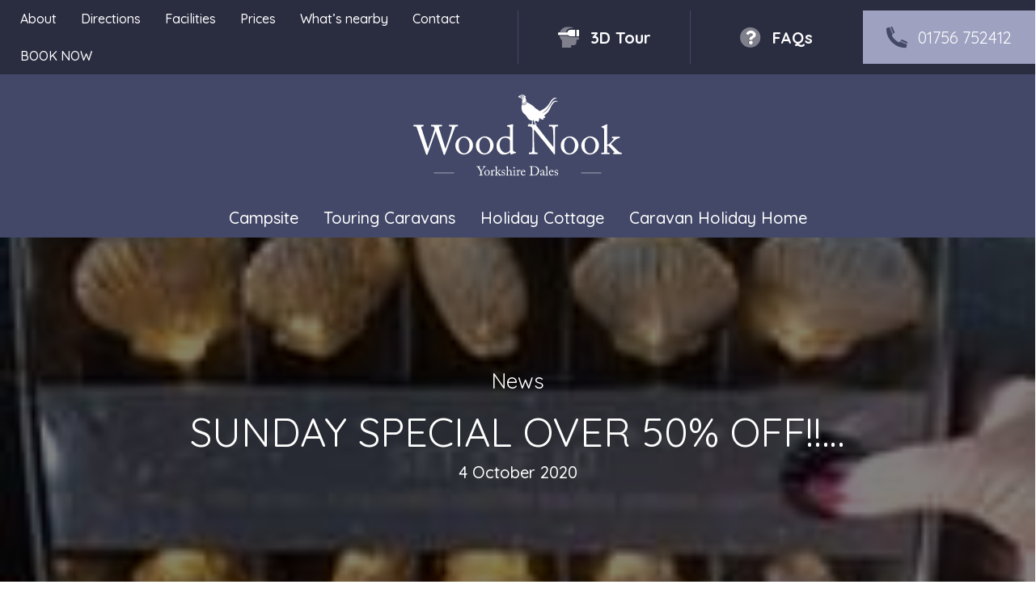

--- FILE ---
content_type: text/html; charset=UTF-8
request_url: https://woodnook.net/news/2020/sunday-special-over-50-off/
body_size: 107997
content:
<!DOCTYPE html>
<html lang="en-GB">
<head>
<meta charset="UTF-8" />
<meta name='viewport' content='width=device-width, initial-scale=1.0' />
<meta http-equiv='X-UA-Compatible' content='IE=edge' />
<link rel="profile" href="https://gmpg.org/xfn/11" />
<meta name='robots' content='index, follow, max-image-preview:large, max-snippet:-1, max-video-preview:-1' />

	<title>SUNDAY SPECIAL OVER 50% OFF!!... &#8226; Wood Nook Caravan Park, Yorkshire Dales</title>
	<link rel="canonical" href="https://woodnook.net/news/2020/sunday-special-over-50-off/" />
	<meta property="og:locale" content="en_GB" />
	<meta property="og:type" content="article" />
	<meta property="og:title" content="SUNDAY SPECIAL OVER 50% OFF!!... &#8226; Wood Nook Caravan Park, Yorkshire Dales" />
	<meta property="og:description" content="&#x2764;&#xfe0f; SUNDAY SPECIAL &#x2764;&#xfe0f; OVER 50% OFF!! These gorgeous large glass sea shell LED string lights are now reduced from £22.99 down to £9.99!!" />
	<meta property="og:url" content="https://woodnook.net/news/2020/sunday-special-over-50-off/" />
	<meta property="og:site_name" content="Wood Nook Caravan Park, Yorkshire Dales" />
	<meta property="article:published_time" content="2020-10-04T10:13:55+00:00" />
	<meta property="og:image" content="https://woodnook.net/wp-content/uploads/SUNDAY-SPECIAL-OVER-50-OFF.xx_nc_tp28oh8ca45a16dadc14cb6d6cb17169fd302coe5F9EA49A.jpeg" />
	<meta property="og:image:width" content="202" />
	<meta property="og:image:height" content="100" />
	<meta property="og:image:type" content="image/jpeg" />
	<meta name="author" content="woodnook" />
	<meta name="twitter:card" content="summary_large_image" />
	<script type="application/ld+json" class="yoast-schema-graph">{"@context":"https://schema.org","@graph":[{"@type":"Article","@id":"https://woodnook.net/news/2020/sunday-special-over-50-off/#article","isPartOf":{"@id":"https://woodnook.net/news/2020/sunday-special-over-50-off/"},"author":{"name":"woodnook","@id":"https://woodnook.net/#/schema/person/969320bd0a491fceaccd4f57226ed7e0"},"headline":"SUNDAY SPECIAL OVER 50% OFF!!&#8230;","datePublished":"2020-10-04T10:13:55+00:00","mainEntityOfPage":{"@id":"https://woodnook.net/news/2020/sunday-special-over-50-off/"},"wordCount":29,"publisher":{"@id":"https://woodnook.net/#organization"},"image":{"@id":"https://woodnook.net/news/2020/sunday-special-over-50-off/#primaryimage"},"thumbnailUrl":"https://woodnook.net/wp-content/uploads/SUNDAY-SPECIAL-OVER-50-OFF.xx_nc_tp28oh8ca45a16dadc14cb6d6cb17169fd302coe5F9EA49A.jpeg","articleSection":["News"],"inLanguage":"en-GB"},{"@type":"WebPage","@id":"https://woodnook.net/news/2020/sunday-special-over-50-off/","url":"https://woodnook.net/news/2020/sunday-special-over-50-off/","name":"SUNDAY SPECIAL OVER 50% OFF!!... &#8226; Wood Nook Caravan Park, Yorkshire Dales","isPartOf":{"@id":"https://woodnook.net/#website"},"primaryImageOfPage":{"@id":"https://woodnook.net/news/2020/sunday-special-over-50-off/#primaryimage"},"image":{"@id":"https://woodnook.net/news/2020/sunday-special-over-50-off/#primaryimage"},"thumbnailUrl":"https://woodnook.net/wp-content/uploads/SUNDAY-SPECIAL-OVER-50-OFF.xx_nc_tp28oh8ca45a16dadc14cb6d6cb17169fd302coe5F9EA49A.jpeg","datePublished":"2020-10-04T10:13:55+00:00","breadcrumb":{"@id":"https://woodnook.net/news/2020/sunday-special-over-50-off/#breadcrumb"},"inLanguage":"en-GB","potentialAction":[{"@type":"ReadAction","target":["https://woodnook.net/news/2020/sunday-special-over-50-off/"]}]},{"@type":"ImageObject","inLanguage":"en-GB","@id":"https://woodnook.net/news/2020/sunday-special-over-50-off/#primaryimage","url":"https://woodnook.net/wp-content/uploads/SUNDAY-SPECIAL-OVER-50-OFF.xx_nc_tp28oh8ca45a16dadc14cb6d6cb17169fd302coe5F9EA49A.jpeg","contentUrl":"https://woodnook.net/wp-content/uploads/SUNDAY-SPECIAL-OVER-50-OFF.xx_nc_tp28oh8ca45a16dadc14cb6d6cb17169fd302coe5F9EA49A.jpeg","width":202,"height":100},{"@type":"BreadcrumbList","@id":"https://woodnook.net/news/2020/sunday-special-over-50-off/#breadcrumb","itemListElement":[{"@type":"ListItem","position":1,"name":"Home","item":"https://woodnook.net/"},{"@type":"ListItem","position":2,"name":"SUNDAY SPECIAL OVER 50% OFF!!&#8230;"}]},{"@type":"WebSite","@id":"https://woodnook.net/#website","url":"https://woodnook.net/","name":"Wood Nook Caravan Park, Yorkshire Dales","description":"","publisher":{"@id":"https://woodnook.net/#organization"},"potentialAction":[{"@type":"SearchAction","target":{"@type":"EntryPoint","urlTemplate":"https://woodnook.net/?s={search_term_string}"},"query-input":{"@type":"PropertyValueSpecification","valueRequired":true,"valueName":"search_term_string"}}],"inLanguage":"en-GB"},{"@type":"Organization","@id":"https://woodnook.net/#organization","name":"Wood Nook Yorkshire Dales Caravan Park","url":"https://woodnook.net/","logo":{"@type":"ImageObject","inLanguage":"en-GB","@id":"https://woodnook.net/#/schema/logo/image/","url":"https://woodnook.net/wp-content/uploads/woodnook-favicon.png","contentUrl":"https://woodnook.net/wp-content/uploads/woodnook-favicon.png","width":129,"height":129,"caption":"Wood Nook Yorkshire Dales Caravan Park"},"image":{"@id":"https://woodnook.net/#/schema/logo/image/"}},{"@type":"Person","@id":"https://woodnook.net/#/schema/person/969320bd0a491fceaccd4f57226ed7e0","name":"woodnook"}]}</script>


<link rel='dns-prefetch' href='//use.typekit.net' />
<link rel='dns-prefetch' href='//pro.fontawesome.com' />
<link rel='dns-prefetch' href='//fonts.googleapis.com' />
<link href='https://fonts.gstatic.com' crossorigin rel='preconnect' />
<style id='wp-img-auto-sizes-contain-inline-css'>
img:is([sizes=auto i],[sizes^="auto," i]){contain-intrinsic-size:3000px 1500px}
/*# sourceURL=wp-img-auto-sizes-contain-inline-css */
</style>
<style id='classic-theme-styles-inline-css'>
/*! This file is auto-generated */
.wp-block-button__link{color:#fff;background-color:#32373c;border-radius:9999px;box-shadow:none;text-decoration:none;padding:calc(.667em + 2px) calc(1.333em + 2px);font-size:1.125em}.wp-block-file__button{background:#32373c;color:#fff;text-decoration:none}
/*# sourceURL=/wp-includes/css/classic-themes.min.css */
</style>
<link rel='stylesheet' id='custom-typekit-css-css' href='https://use.typekit.net/lfs7dht.css?ver=2.1.1' media='all' />
<link rel='stylesheet' id='wp_automatic_gallery_style-css' href='https://woodnook.net/wp-content/plugins/wp-automatic/css/wp-automatic.css?ver=1.0.0' media='all' />
<link rel='stylesheet' id='font-awesome-5-css' href='https://pro.fontawesome.com/releases/v5.15.4/css/all.css?ver=2.9.0.5' media='all' />
<link rel='stylesheet' id='fl-builder-layout-bundle-6aa64b55fba3c37ed1a7e80595265f8d-css' href='https://woodnook.net/wp-content/uploads/bb-plugin/cache/6aa64b55fba3c37ed1a7e80595265f8d-layout-bundle.css?ver=2.9.0.5-1.5.0.3' media='all' />
<link rel='stylesheet' id='jquery-magnificpopup-css' href='https://woodnook.net/wp-content/plugins/bb-plugin/css/jquery.magnificpopup.min.css?ver=2.9.0.5' media='all' />
<link rel='stylesheet' id='base-css' href='https://woodnook.net/wp-content/themes/bb-theme/css/base.min.css?ver=1.7.18.1' media='all' />
<link rel='stylesheet' id='fl-automator-skin-css' href='https://woodnook.net/wp-content/uploads/bb-theme/skin-68401af56f528.css?ver=1.7.18.1' media='all' />
<link rel='stylesheet' id='fl-child-theme-css' href='https://woodnook.net/wp-content/themes/bb-craven-digital/style.css?ver=6.9' media='all' />
<link rel='stylesheet' id='pp-animate-css' href='https://woodnook.net/wp-content/plugins/bbpowerpack/assets/css/animate.min.css?ver=3.5.1' media='all' />
<link rel='stylesheet' id='fl-builder-google-fonts-0ebe975ddbf858d2a5c1a2796be91ae8-css' href='//fonts.googleapis.com/css?family=Quicksand%3A300%2C400%2C700%2C500%2C400%2C700&#038;ver=6.9' media='all' />
<script src="https://woodnook.net/wp-includes/js/dist/hooks.min.js?ver=dd5603f07f9220ed27f1" id="wp-hooks-js"></script>
<script id="say-what-js-js-extra">
var say_what_data = {"replacements":{"|Edit Page|":"Page settings","|Edit Post|":"Page settings","|Customize|":"Site settings"}};
//# sourceURL=say-what-js-js-extra
</script>
<script src="https://woodnook.net/wp-content/plugins/say-what/assets/build/frontend.js?ver=fd31684c45e4d85aeb4e" id="say-what-js-js"></script>
<script src="https://woodnook.net/wp-includes/js/jquery/jquery.min.js?ver=3.7.1" id="jquery-core-js"></script>
<script src="https://woodnook.net/wp-includes/js/jquery/jquery-migrate.min.js?ver=3.4.1" id="jquery-migrate-js"></script>
<script src="https://woodnook.net/wp-content/plugins/wp-automatic/js/main-front.js?ver=1.0.1" id="wp_automatic_gallery-js"></script>
		<script>
			var bb_powerpack = {
				version: '2.40.1.4',
				getAjaxUrl: function() { return atob( 'aHR0cHM6Ly93b29kbm9vay5uZXQvd3AtYWRtaW4vYWRtaW4tYWpheC5waHA=' ); },
				callback: function() {},
				search_term: '',
				current_page: 'https://woodnook.net/news/2020/sunday-special-over-50-off/',
				conditionals: {
					is_front_page: false,
					is_home: false,
					is_archive: false,
					is_tax: false,
										is_author: false,
					current_author: false,
					is_search: false,
									}
			};
		</script>
		<link rel="icon" href="https://woodnook.net/wp-content/uploads/cropped-Wood-Nook-pheasant-blue-on-transparent-square-32x32.png" sizes="32x32" />
<link rel="icon" href="https://woodnook.net/wp-content/uploads/cropped-Wood-Nook-pheasant-blue-on-transparent-square-192x192.png" sizes="192x192" />
<link rel="apple-touch-icon" href="https://woodnook.net/wp-content/uploads/cropped-Wood-Nook-pheasant-blue-on-transparent-square-180x180.png" />
<meta name="msapplication-TileImage" content="https://woodnook.net/wp-content/uploads/cropped-Wood-Nook-pheasant-blue-on-transparent-square-270x270.png" />
		<style id="wp-custom-css">
			.campstead-widget-inner {    width: 100% !important;}
.campstead-widget-inner-body {
    padding: 25px !important;
    font: 20px/24px "Varela Round", sans-serif !important;
}

.fl-post {
    margin-bottom: 0 !important;
}
.gform_required_legend {display:none !important}

img {
    width: 100%;
}		</style>
		<style id='global-styles-inline-css'>
:root{--wp--preset--aspect-ratio--square: 1;--wp--preset--aspect-ratio--4-3: 4/3;--wp--preset--aspect-ratio--3-4: 3/4;--wp--preset--aspect-ratio--3-2: 3/2;--wp--preset--aspect-ratio--2-3: 2/3;--wp--preset--aspect-ratio--16-9: 16/9;--wp--preset--aspect-ratio--9-16: 9/16;--wp--preset--color--black: #000000;--wp--preset--color--cyan-bluish-gray: #abb8c3;--wp--preset--color--white: #ffffff;--wp--preset--color--pale-pink: #f78da7;--wp--preset--color--vivid-red: #cf2e2e;--wp--preset--color--luminous-vivid-orange: #ff6900;--wp--preset--color--luminous-vivid-amber: #fcb900;--wp--preset--color--light-green-cyan: #7bdcb5;--wp--preset--color--vivid-green-cyan: #00d084;--wp--preset--color--pale-cyan-blue: #8ed1fc;--wp--preset--color--vivid-cyan-blue: #0693e3;--wp--preset--color--vivid-purple: #9b51e0;--wp--preset--color--fl-heading-text: #13121c;--wp--preset--color--fl-body-bg: #ffffff;--wp--preset--color--fl-body-text: #13121c;--wp--preset--color--fl-accent: #434868;--wp--preset--color--fl-accent-hover: #9ea2c0;--wp--preset--color--fl-topbar-bg: #ffffff;--wp--preset--color--fl-topbar-text: #000000;--wp--preset--color--fl-topbar-link: #428bca;--wp--preset--color--fl-topbar-hover: #428bca;--wp--preset--color--fl-header-bg: #ffffff;--wp--preset--color--fl-header-text: #000000;--wp--preset--color--fl-header-link: #428bca;--wp--preset--color--fl-header-hover: #428bca;--wp--preset--color--fl-nav-bg: #ffffff;--wp--preset--color--fl-nav-link: #428bca;--wp--preset--color--fl-nav-hover: #428bca;--wp--preset--color--fl-content-bg: #ffffff;--wp--preset--color--fl-footer-widgets-bg: #ffffff;--wp--preset--color--fl-footer-widgets-text: #000000;--wp--preset--color--fl-footer-widgets-link: #428bca;--wp--preset--color--fl-footer-widgets-hover: #428bca;--wp--preset--color--fl-footer-bg: #ffffff;--wp--preset--color--fl-footer-text: #000000;--wp--preset--color--fl-footer-link: #428bca;--wp--preset--color--fl-footer-hover: #428bca;--wp--preset--gradient--vivid-cyan-blue-to-vivid-purple: linear-gradient(135deg,rgb(6,147,227) 0%,rgb(155,81,224) 100%);--wp--preset--gradient--light-green-cyan-to-vivid-green-cyan: linear-gradient(135deg,rgb(122,220,180) 0%,rgb(0,208,130) 100%);--wp--preset--gradient--luminous-vivid-amber-to-luminous-vivid-orange: linear-gradient(135deg,rgb(252,185,0) 0%,rgb(255,105,0) 100%);--wp--preset--gradient--luminous-vivid-orange-to-vivid-red: linear-gradient(135deg,rgb(255,105,0) 0%,rgb(207,46,46) 100%);--wp--preset--gradient--very-light-gray-to-cyan-bluish-gray: linear-gradient(135deg,rgb(238,238,238) 0%,rgb(169,184,195) 100%);--wp--preset--gradient--cool-to-warm-spectrum: linear-gradient(135deg,rgb(74,234,220) 0%,rgb(151,120,209) 20%,rgb(207,42,186) 40%,rgb(238,44,130) 60%,rgb(251,105,98) 80%,rgb(254,248,76) 100%);--wp--preset--gradient--blush-light-purple: linear-gradient(135deg,rgb(255,206,236) 0%,rgb(152,150,240) 100%);--wp--preset--gradient--blush-bordeaux: linear-gradient(135deg,rgb(254,205,165) 0%,rgb(254,45,45) 50%,rgb(107,0,62) 100%);--wp--preset--gradient--luminous-dusk: linear-gradient(135deg,rgb(255,203,112) 0%,rgb(199,81,192) 50%,rgb(65,88,208) 100%);--wp--preset--gradient--pale-ocean: linear-gradient(135deg,rgb(255,245,203) 0%,rgb(182,227,212) 50%,rgb(51,167,181) 100%);--wp--preset--gradient--electric-grass: linear-gradient(135deg,rgb(202,248,128) 0%,rgb(113,206,126) 100%);--wp--preset--gradient--midnight: linear-gradient(135deg,rgb(2,3,129) 0%,rgb(40,116,252) 100%);--wp--preset--font-size--small: 13px;--wp--preset--font-size--medium: 20px;--wp--preset--font-size--large: 36px;--wp--preset--font-size--x-large: 42px;--wp--preset--spacing--20: 0.44rem;--wp--preset--spacing--30: 0.67rem;--wp--preset--spacing--40: 1rem;--wp--preset--spacing--50: 1.5rem;--wp--preset--spacing--60: 2.25rem;--wp--preset--spacing--70: 3.38rem;--wp--preset--spacing--80: 5.06rem;--wp--preset--shadow--natural: 6px 6px 9px rgba(0, 0, 0, 0.2);--wp--preset--shadow--deep: 12px 12px 50px rgba(0, 0, 0, 0.4);--wp--preset--shadow--sharp: 6px 6px 0px rgba(0, 0, 0, 0.2);--wp--preset--shadow--outlined: 6px 6px 0px -3px rgb(255, 255, 255), 6px 6px rgb(0, 0, 0);--wp--preset--shadow--crisp: 6px 6px 0px rgb(0, 0, 0);}:where(.is-layout-flex){gap: 0.5em;}:where(.is-layout-grid){gap: 0.5em;}body .is-layout-flex{display: flex;}.is-layout-flex{flex-wrap: wrap;align-items: center;}.is-layout-flex > :is(*, div){margin: 0;}body .is-layout-grid{display: grid;}.is-layout-grid > :is(*, div){margin: 0;}:where(.wp-block-columns.is-layout-flex){gap: 2em;}:where(.wp-block-columns.is-layout-grid){gap: 2em;}:where(.wp-block-post-template.is-layout-flex){gap: 1.25em;}:where(.wp-block-post-template.is-layout-grid){gap: 1.25em;}.has-black-color{color: var(--wp--preset--color--black) !important;}.has-cyan-bluish-gray-color{color: var(--wp--preset--color--cyan-bluish-gray) !important;}.has-white-color{color: var(--wp--preset--color--white) !important;}.has-pale-pink-color{color: var(--wp--preset--color--pale-pink) !important;}.has-vivid-red-color{color: var(--wp--preset--color--vivid-red) !important;}.has-luminous-vivid-orange-color{color: var(--wp--preset--color--luminous-vivid-orange) !important;}.has-luminous-vivid-amber-color{color: var(--wp--preset--color--luminous-vivid-amber) !important;}.has-light-green-cyan-color{color: var(--wp--preset--color--light-green-cyan) !important;}.has-vivid-green-cyan-color{color: var(--wp--preset--color--vivid-green-cyan) !important;}.has-pale-cyan-blue-color{color: var(--wp--preset--color--pale-cyan-blue) !important;}.has-vivid-cyan-blue-color{color: var(--wp--preset--color--vivid-cyan-blue) !important;}.has-vivid-purple-color{color: var(--wp--preset--color--vivid-purple) !important;}.has-black-background-color{background-color: var(--wp--preset--color--black) !important;}.has-cyan-bluish-gray-background-color{background-color: var(--wp--preset--color--cyan-bluish-gray) !important;}.has-white-background-color{background-color: var(--wp--preset--color--white) !important;}.has-pale-pink-background-color{background-color: var(--wp--preset--color--pale-pink) !important;}.has-vivid-red-background-color{background-color: var(--wp--preset--color--vivid-red) !important;}.has-luminous-vivid-orange-background-color{background-color: var(--wp--preset--color--luminous-vivid-orange) !important;}.has-luminous-vivid-amber-background-color{background-color: var(--wp--preset--color--luminous-vivid-amber) !important;}.has-light-green-cyan-background-color{background-color: var(--wp--preset--color--light-green-cyan) !important;}.has-vivid-green-cyan-background-color{background-color: var(--wp--preset--color--vivid-green-cyan) !important;}.has-pale-cyan-blue-background-color{background-color: var(--wp--preset--color--pale-cyan-blue) !important;}.has-vivid-cyan-blue-background-color{background-color: var(--wp--preset--color--vivid-cyan-blue) !important;}.has-vivid-purple-background-color{background-color: var(--wp--preset--color--vivid-purple) !important;}.has-black-border-color{border-color: var(--wp--preset--color--black) !important;}.has-cyan-bluish-gray-border-color{border-color: var(--wp--preset--color--cyan-bluish-gray) !important;}.has-white-border-color{border-color: var(--wp--preset--color--white) !important;}.has-pale-pink-border-color{border-color: var(--wp--preset--color--pale-pink) !important;}.has-vivid-red-border-color{border-color: var(--wp--preset--color--vivid-red) !important;}.has-luminous-vivid-orange-border-color{border-color: var(--wp--preset--color--luminous-vivid-orange) !important;}.has-luminous-vivid-amber-border-color{border-color: var(--wp--preset--color--luminous-vivid-amber) !important;}.has-light-green-cyan-border-color{border-color: var(--wp--preset--color--light-green-cyan) !important;}.has-vivid-green-cyan-border-color{border-color: var(--wp--preset--color--vivid-green-cyan) !important;}.has-pale-cyan-blue-border-color{border-color: var(--wp--preset--color--pale-cyan-blue) !important;}.has-vivid-cyan-blue-border-color{border-color: var(--wp--preset--color--vivid-cyan-blue) !important;}.has-vivid-purple-border-color{border-color: var(--wp--preset--color--vivid-purple) !important;}.has-vivid-cyan-blue-to-vivid-purple-gradient-background{background: var(--wp--preset--gradient--vivid-cyan-blue-to-vivid-purple) !important;}.has-light-green-cyan-to-vivid-green-cyan-gradient-background{background: var(--wp--preset--gradient--light-green-cyan-to-vivid-green-cyan) !important;}.has-luminous-vivid-amber-to-luminous-vivid-orange-gradient-background{background: var(--wp--preset--gradient--luminous-vivid-amber-to-luminous-vivid-orange) !important;}.has-luminous-vivid-orange-to-vivid-red-gradient-background{background: var(--wp--preset--gradient--luminous-vivid-orange-to-vivid-red) !important;}.has-very-light-gray-to-cyan-bluish-gray-gradient-background{background: var(--wp--preset--gradient--very-light-gray-to-cyan-bluish-gray) !important;}.has-cool-to-warm-spectrum-gradient-background{background: var(--wp--preset--gradient--cool-to-warm-spectrum) !important;}.has-blush-light-purple-gradient-background{background: var(--wp--preset--gradient--blush-light-purple) !important;}.has-blush-bordeaux-gradient-background{background: var(--wp--preset--gradient--blush-bordeaux) !important;}.has-luminous-dusk-gradient-background{background: var(--wp--preset--gradient--luminous-dusk) !important;}.has-pale-ocean-gradient-background{background: var(--wp--preset--gradient--pale-ocean) !important;}.has-electric-grass-gradient-background{background: var(--wp--preset--gradient--electric-grass) !important;}.has-midnight-gradient-background{background: var(--wp--preset--gradient--midnight) !important;}.has-small-font-size{font-size: var(--wp--preset--font-size--small) !important;}.has-medium-font-size{font-size: var(--wp--preset--font-size--medium) !important;}.has-large-font-size{font-size: var(--wp--preset--font-size--large) !important;}.has-x-large-font-size{font-size: var(--wp--preset--font-size--x-large) !important;}
/*# sourceURL=global-styles-inline-css */
</style>
</head>
<body class="wp-singular post-template-default single single-post postid-3319 single-format-standard wp-theme-bb-theme wp-child-theme-bb-craven-digital fl-builder-2-9-0-5 fl-themer-1-5-0-3 fl-theme-1-7-18-1 fl-theme-builder-header fl-theme-builder-header-header fl-theme-builder-footer fl-theme-builder-footer-footer fl-theme-builder-singular fl-theme-builder-singular-post fl-framework-base fl-preset-default fl-full-width fl-search-active" itemscope="itemscope" itemtype="https://schema.org/WebPage">
<a aria-label="Skip to content" class="fl-screen-reader-text" href="#fl-main-content">Skip to content</a><div class="fl-page">
	<header class="fl-builder-content fl-builder-content-1917 fl-builder-global-templates-locked" data-post-id="1917" data-type="header" data-sticky="0" data-sticky-on="" data-sticky-breakpoint="medium" data-shrink="0" data-overlay="0" data-overlay-bg="transparent" data-shrink-image-height="50px" role="banner" itemscope="itemscope" itemtype="http://schema.org/WPHeader"><div class="fl-row fl-row-full-width fl-row-bg-color fl-node-5c59ac185e457 fl-row-default-height fl-row-align-center" data-node="5c59ac185e457">
	<div class="fl-row-content-wrap">
		<div class="uabb-row-separator uabb-top-row-separator" >
</div>
						<div class="fl-row-content fl-row-full-width fl-node-content">
		
<div class="fl-col-group fl-node-5c59ac186050e fl-col-group-equal-height fl-col-group-align-center fl-col-group-custom-width" data-node="5c59ac186050e">
			<div class="fl-col fl-node-5c59ac1860648 fl-col-bg-color fl-col-small fl-col-small-full-width fl-col-small-custom-width fl-animation fl-fade-down" data-node="5c59ac1860648" data-animation-delay="0" data-animation-duration=".5">
	<div class="fl-col-content fl-node-content"><div class="fl-module fl-module-uabb-advanced-menu fl-node-5f3d01838ba76" data-node="5f3d01838ba76">
	<div class="fl-module-content fl-node-content">
			<div class="uabb-creative-menu
	 uabb-creative-menu-accordion-collapse	uabb-menu-default">
		<div class="uabb-creative-menu-mobile-toggle-container"><div class="uabb-creative-menu-mobile-toggle hamburger" tabindex="0"><div class="uabb-svg-container"><svg title="uabb-menu-toggle" version="1.1" class="hamburger-menu" xmlns="https://www.w3.org/2000/svg" xmlns:xlink="https://www.w3.org/1999/xlink" viewBox="0 0 50 50">
<rect class="uabb-hamburger-menu-top" width="50" height="10"/>
<rect class="uabb-hamburger-menu-middle" y="20" width="50" height="10"/>
<rect class="uabb-hamburger-menu-bottom" y="40" width="50" height="10"/>
</svg>
</div></div></div>			<div class="uabb-clear"></div>
					<ul id="menu-header-top-menu" class="menu uabb-creative-menu-horizontal uabb-toggle-none"><li id="menu-item-1169" class="menu-item menu-item-type-post_type menu-item-object-page uabb-creative-menu uabb-cm-style"><a href="https://woodnook.net/about-us/"><span class="menu-item-text">About</span></a></li>
<li id="menu-item-1185" class="menu-item menu-item-type-post_type menu-item-object-page uabb-creative-menu uabb-cm-style"><a href="https://woodnook.net/directions/"><span class="menu-item-text">Directions</span></a></li>
<li id="menu-item-1168" class="menu-item menu-item-type-post_type menu-item-object-page uabb-creative-menu uabb-cm-style"><a href="https://woodnook.net/facilities-and-shop/"><span class="menu-item-text">Facilities</span></a></li>
<li id="menu-item-2427" class="menu-item menu-item-type-post_type menu-item-object-page uabb-creative-menu uabb-cm-style"><a href="https://woodnook.net/prices/"><span class="menu-item-text">Prices</span></a></li>
<li id="menu-item-1167" class="menu-item menu-item-type-post_type menu-item-object-page uabb-creative-menu uabb-cm-style"><a href="https://woodnook.net/local-area/"><span class="menu-item-text">What&#8217;s nearby</span></a></li>
<li id="menu-item-1166" class="menu-item menu-item-type-post_type menu-item-object-page uabb-creative-menu uabb-cm-style"><a href="https://woodnook.net/contact-us/"><span class="menu-item-text">Contact</span></a></li>
<li id="menu-item-1200" class="menu-item menu-item-type-post_type menu-item-object-page uabb-creative-menu uabb-cm-style"><a href="https://woodnook.net/book-online/"><span class="menu-item-text">BOOK NOW</span></a></li>
</ul>	</div>

	<div class="uabb-creative-menu-mobile-toggle-container"><div class="uabb-creative-menu-mobile-toggle hamburger" tabindex="0"><div class="uabb-svg-container"><svg title="uabb-menu-toggle" version="1.1" class="hamburger-menu" xmlns="https://www.w3.org/2000/svg" xmlns:xlink="https://www.w3.org/1999/xlink" viewBox="0 0 50 50">
<rect class="uabb-hamburger-menu-top" width="50" height="10"/>
<rect class="uabb-hamburger-menu-middle" y="20" width="50" height="10"/>
<rect class="uabb-hamburger-menu-bottom" y="40" width="50" height="10"/>
</svg>
</div></div></div>			<div class="uabb-creative-menu
			 uabb-creative-menu-accordion-collapse			off-canvas">
				<div class="uabb-clear"></div>
				<div class="uabb-off-canvas-menu uabb-menu-left"> <div class="uabb-menu-close-btn">×</div>						<ul id="menu-header-top-menu-1" class="menu uabb-creative-menu-horizontal uabb-toggle-none"><li id="menu-item-1169" class="menu-item menu-item-type-post_type menu-item-object-page uabb-creative-menu uabb-cm-style"><a href="https://woodnook.net/about-us/"><span class="menu-item-text">About</span></a></li>
<li id="menu-item-1185" class="menu-item menu-item-type-post_type menu-item-object-page uabb-creative-menu uabb-cm-style"><a href="https://woodnook.net/directions/"><span class="menu-item-text">Directions</span></a></li>
<li id="menu-item-1168" class="menu-item menu-item-type-post_type menu-item-object-page uabb-creative-menu uabb-cm-style"><a href="https://woodnook.net/facilities-and-shop/"><span class="menu-item-text">Facilities</span></a></li>
<li id="menu-item-2427" class="menu-item menu-item-type-post_type menu-item-object-page uabb-creative-menu uabb-cm-style"><a href="https://woodnook.net/prices/"><span class="menu-item-text">Prices</span></a></li>
<li id="menu-item-1167" class="menu-item menu-item-type-post_type menu-item-object-page uabb-creative-menu uabb-cm-style"><a href="https://woodnook.net/local-area/"><span class="menu-item-text">What&#8217;s nearby</span></a></li>
<li id="menu-item-1166" class="menu-item menu-item-type-post_type menu-item-object-page uabb-creative-menu uabb-cm-style"><a href="https://woodnook.net/contact-us/"><span class="menu-item-text">Contact</span></a></li>
<li id="menu-item-1200" class="menu-item menu-item-type-post_type menu-item-object-page uabb-creative-menu uabb-cm-style"><a href="https://woodnook.net/book-online/"><span class="menu-item-text">BOOK NOW</span></a></li>
</ul>				</div>
			</div>
				</div>
</div>
</div>
</div>
			<div class="fl-col fl-node-5c59acc89c905 fl-col-bg-color fl-col-small fl-col-small-full-width fl-col-small-custom-width fl-col-has-cols fl-animation fl-fade-down" data-node="5c59acc89c905" data-animation-delay="0" data-animation-duration=".5">
	<div class="fl-col-content fl-node-content">
<div class="fl-col-group fl-node-5f3d809058fac fl-col-group-nested fl-col-group-custom-width" data-node="5f3d809058fac">
			<div class="fl-col fl-node-5f3d80905903c fl-col-bg-color fl-col-small fl-col-small-full-width fl-col-small-custom-width" data-node="5f3d80905903c">
	<div class="fl-col-content fl-node-content"><div class="fl-module fl-module-button fl-node-5f3d80baa4537 fl-animation fl-fade-right" data-node="5f3d80baa4537" data-animation-delay=".5" data-animation-duration="1">
	<div class="fl-module-content fl-node-content">
		<div class="fl-button-wrap fl-button-width-full fl-button-right fl-button-has-icon">
			<a href="/explore" target="_blank" class="fl-button" rel="noopener" >
					<i class="fl-button-icon fl-button-icon-before fad fa-head-vr" aria-hidden="true"></i>
						<span class="fl-button-text">3D tour</span>
					</a>
</div>
	</div>
</div>
</div>
</div>
			<div class="fl-col fl-node-614dd6735e807 fl-col-bg-color fl-col-small fl-col-small-full-width fl-col-small-custom-width" data-node="614dd6735e807">
	<div class="fl-col-content fl-node-content"><div class="fl-module fl-module-button fl-node-614dd6735e867 fl-animation fl-fade-right" data-node="614dd6735e867" data-animation-delay=".5" data-animation-duration="1">
	<div class="fl-module-content fl-node-content">
		<div class="fl-button-wrap fl-button-width-full fl-button-right fl-button-has-icon">
			<a href="/faqs" target="_self" class="fl-button">
					<i class="fl-button-icon fl-button-icon-before fad fa-question-circle" aria-hidden="true"></i>
						<span class="fl-button-text">FAQs</span>
					</a>
</div>
	</div>
</div>
</div>
</div>
			<div class="fl-col fl-node-5f3d80905903e fl-col-bg-color fl-col-small fl-col-small-full-width fl-col-small-custom-width" data-node="5f3d80905903e">
	<div class="fl-col-content fl-node-content"><div class="fl-module fl-module-button fl-node-5c59acc89c808 fl-animation fl-fade-right" data-node="5c59acc89c808" data-animation-delay=".5" data-animation-duration="1">
	<div class="fl-module-content fl-node-content">
		<div class="fl-button-wrap fl-button-width-full fl-button-right fl-button-has-icon">
			<a href="tel:01756%20752412" target="_self" class="fl-button">
					<i class="fl-button-icon fl-button-icon-before fad fa-phone-alt" aria-hidden="true"></i>
						<span class="fl-button-text">01756 752412</span>
					</a>
</div>
	</div>
</div>
</div>
</div>
	</div>
</div>
</div>
	</div>
		</div>
	</div>
</div>
<div class="fl-row fl-row-full-width fl-row-bg-color fl-node-5f3cfd6247567 fl-row-default-height fl-row-align-center" data-node="5f3cfd6247567">
	<div class="fl-row-content-wrap">
		<div class="uabb-row-separator uabb-top-row-separator" >
</div>
						<div class="fl-row-content fl-row-full-width fl-node-content">
		
<div class="fl-col-group fl-node-5f3cfd6336358" data-node="5f3cfd6336358">
			<div class="fl-col fl-node-5f3cfd6336439 fl-col-bg-color" data-node="5f3cfd6336439">
	<div class="fl-col-content fl-node-content"><div class="fl-module fl-module-photo fl-node-5f3cfd7e3f7e8 fl-animation fl-fancy-pulse" data-node="5f3cfd7e3f7e8" data-animation-delay=".25" data-animation-duration=".5">
	<div class="fl-module-content fl-node-content">
		<div class="fl-photo fl-photo-align-center" itemscope itemtype="https://schema.org/ImageObject">
	<div class="fl-photo-content fl-photo-img-svg">
				<a href="/" target="_self" itemprop="url">
				<img loading="lazy" decoding="async" class="fl-photo-img wp-image-5592 size-full" src="https://woodnook.net/wp-content/uploads/Wood-Nook-logo-rectangular-white-on-transparent.svg" alt="Wood Nook" itemprop="image" height="0" width="0" title="Wood Nook logo rectangular white on transparent"  data-no-lazy="1" />
				</a>
					</div>
	</div>
	</div>
</div>
<div class="fl-module fl-module-menu fl-node-5c59ad3e87fa9 fl-animation fl-fade-up" data-node="5c59ad3e87fa9" data-animation-delay=".3" data-animation-duration=".5">
	<div class="fl-module-content fl-node-content">
		<div class="fl-menu">
		<div class="fl-clear"></div>
	<nav aria-label="Menu" itemscope="itemscope" itemtype="https://schema.org/SiteNavigationElement"><ul id="menu-main-menu" class="menu fl-menu-horizontal fl-toggle-none"><li id="menu-item-1152" class="menu-item menu-item-type-post_type menu-item-object-page"><a href="https://woodnook.net/campsite/">Campsite</a></li><li id="menu-item-1159" class="menu-item menu-item-type-post_type menu-item-object-page"><a href="https://woodnook.net/touring-caravans/">Touring Caravans</a></li><li id="menu-item-1155" class="menu-item menu-item-type-post_type menu-item-object-page"><a href="https://woodnook.net/holiday-cottage/">Holiday Cottage</a></li><li id="menu-item-1153" class="menu-item menu-item-type-post_type menu-item-object-page"><a href="https://woodnook.net/caravan-holiday-homes/">Caravan Holiday Home</a></li></ul></nav></div>
	</div>
</div>
</div>
</div>
	</div>
		</div>
	</div>
</div>
</header><div class="uabb-js-breakpoint" style="display: none;"></div>	<div id="fl-main-content" class="fl-page-content" itemprop="mainContentOfPage" role="main">

		<div class="fl-builder-content fl-builder-content-2056 fl-builder-global-templates-locked" data-post-id="2056"><div class="fl-row fl-row-full-width fl-row-bg-photo fl-node-5c5b09b87b2b5 fl-row-default-height fl-row-align-center fl-row-bg-overlay" data-node="5c5b09b87b2b5">
	<div class="fl-row-content-wrap">
		<div class="uabb-row-separator uabb-top-row-separator" >
</div>
						<div class="fl-row-content fl-row-fixed-width fl-node-content">
		
<div class="fl-col-group fl-node-5c5b09b87b2ec" data-node="5c5b09b87b2ec">
			<div class="fl-col fl-node-5c5b09b87b323 fl-col-bg-color" data-node="5c5b09b87b323">
	<div class="fl-col-content fl-node-content"><div class="fl-module fl-module-html fl-node-5c5b09b87b27e" data-node="5c5b09b87b27e">
	<div class="fl-module-content fl-node-content">
		<div class="fl-html">
	<h4 style="text-align:center"><a href="https://woodnook.net/news/" rel="tag" class="news">News</a></h4></div>
	</div>
</div>
<div class="fl-module fl-module-heading fl-node-5c5b09b87b0bf" data-node="5c5b09b87b0bf">
	<div class="fl-module-content fl-node-content">
		<h1 class="fl-heading">
		<span class="fl-heading-text">SUNDAY SPECIAL  OVER 50% OFF!!&#8230;</span>
	</h1>
	</div>
</div>
<div class="fl-module fl-module-fl-post-info fl-node-5c5b09b87b133" data-node="5c5b09b87b133">
	<div class="fl-module-content fl-node-content">
		<span class="fl-post-info-date">4 October 2020</span>	</div>
</div>
</div>
</div>
	</div>
		</div>
	</div>
</div>
<div class="fl-row fl-row-fixed-width fl-row-bg-none fl-node-5c5b09b87afdd fl-row-default-height fl-row-align-center" data-node="5c5b09b87afdd">
	<div class="fl-row-content-wrap">
		<div class="uabb-row-separator uabb-top-row-separator" >
</div>
						<div class="fl-row-content fl-row-fixed-width fl-node-content">
		
<div class="fl-col-group fl-node-5c5b09b87b018" data-node="5c5b09b87b018">
			<div class="fl-col fl-node-5c5b09b87b051 fl-col-bg-color" data-node="5c5b09b87b051">
	<div class="fl-col-content fl-node-content"><div class="fl-module fl-module-fl-post-content fl-node-5c5b09b87b088" data-node="5c5b09b87b088">
	<div class="fl-module-content fl-node-content">
		<p>&#x2764;&#xfe0f; SUNDAY SPECIAL &#x2764;&#xfe0f; OVER 50% OFF!!<br /> These gorgeous large glass sea shell LED string lights are now reduced from £22.99 down to £9.99!!</p>
<p> <img loading="lazy" decoding="async" src="https://www.woodnook.net/wp-content/uploads/SUNDAY-SPECIAL-OVER-50-OFF.xx&#038;_nc_tp=28&#038;oh=8ca45a16dadc14cb6d6cb17169fd302c&#038;oe=5F9EA49A.jpeg" width="196" height="97" class="br r" alt='Image may contain: text that says "SETOF10 OF 10 LED MULTI COLOURED GLITTER BAUBLE STRING LIGHTS"'><img loading="lazy" decoding="async" src="https://www.woodnook.net/wp-content/uploads/SUNDAY-SPECIAL-OVER-50-OFF.xx&#038;_nc_tp=28&#038;oh=9e9406a4049b7dd460686f4719a8c5b5&#038;oe=5F9DBCE9.jpeg" width="196" height="97" class="br r" alt='Image may contain: text that says "SET OF 10 N MULTI GLITTER BAUBLE LIGHTS"'></p>
	</div>
</div>
<div class="fl-module fl-module-separator fl-node-5c5b09b87b169" data-node="5c5b09b87b169">
	<div class="fl-module-content fl-node-content">
		<div class="fl-separator"></div>
	</div>
</div>
<div class="fl-module fl-module-fl-post-navigation fl-node-5c5b09b87b20f" data-node="5c5b09b87b20f">
	<div class="fl-module-content fl-node-content">
		
	<nav class="navigation post-navigation" aria-label="Posts">
		<h2 class="screen-reader-text">Posts navigation</h2>
		<div class="nav-links"><div class="nav-previous"><a href="https://woodnook.net/news/2020/was-8-99-now-4-75/" rel="prev">&larr; WAS £8.99 NOW £4.75&#8230;</a></div><div class="nav-next"><a href="https://woodnook.net/news/2020/beautiful-views-from-the-park-today/" rel="next">Beautiful views from the park today&#8230; &rarr;</a></div></div>
	</nav>	</div>
</div>
</div>
</div>
	</div>
		</div>
	</div>
</div>
</div><div class="uabb-js-breakpoint" style="display: none;"></div>
	</div>
	<footer class="fl-builder-content fl-builder-content-1922 fl-builder-global-templates-locked" data-post-id="1922" data-type="footer" itemscope="itemscope" itemtype="http://schema.org/WPFooter"><div class="fl-row fl-row-full-width fl-row-bg-none fl-node-5f3ce9fc919a4 fl-row-custom-height fl-row-align-center uabb-bottom-row uabb-grass_bend" data-node="5f3ce9fc919a4">
	<div class="fl-row-content-wrap">
		<div class="uabb-row-separator uabb-top-row-separator" >
</div>
		<div class="uabb-row-separator uabb-bottom-row-separator uabb-grass-bend-separator uabb-has-svg" >
	<svg class="uasvg-grass-bend-separator"xmlns="http://www.w3.org/2000/svg" fill="#9ea2c0" opacity="1" width="100" height="150" preserveAspectRatio="none" viewBox="0 0 1600 200"><path d="M1621.619,132.356c-2.773,5.203-5.051,10.387-6.889,15.171
			c-3.174-1.046-6.54-1.785-10.094-2.149c-1.147-8.112-2.311-16.224-3.491-24.336c0.207,2.624,0.413,5.247,0.618,7.871
			c-0.591,0.596-4.59,4.698-9.383,11.34c-2.496-4.352-6.027-7.888-10.93-9.987c4.227,4.005,7.166,8.245,9.144,12.535
			c-0.66,0.968-1.328,1.977-1.998,3.029c-4.193-5.16-8.968-9.621-14.047-11.861c5.205,3.091,9.58,7.849,13.204,13.202
			c-1.485,2.398-2.964,4.993-4.378,7.755c-1.078,0.075-2.307,0.177-3.644,0.311c-0.986-0.563-2.007-1.069-3.053-1.525
			c-0.42-7.029-1.362-15.178-3.362-23.727c8.924-8.244,15.803-12.945,15.801-12.946c0.001,0.001-6.934,4.434-16.242,11.095
			c-1.942-7.746-4.786-15.768-8.913-23.532c2.959,7.587,4.516,16.805,5.207,26.214c-3.077,2.249-6.321,4.685-9.61,7.246
			c0.475-1.636,0.95-3.272,1.425-4.908c-0.743,1.844-1.485,3.688-2.227,5.532c-2.307,1.807-4.625,3.671-6.913,5.568
			c-1.299-1.927-2.721-3.857-4.254-5.773c0.23-2.581,0.46-5.162,0.69-7.743c-0.438,2.323-0.876,4.647-1.314,6.97
			c-2.722-3.324-5.805-6.598-9.318-9.718c2.777,2.547,5.194,5.406,7.321,8.453c-2.684,0.303-5.354,1.31-7.949,2.848
			c-0.159-1.451-0.318-2.903-0.478-4.354c-0.022,1.565-0.045,3.13-0.067,4.695c-1.387,0.862-2.751,1.865-4.085,2.978
			c-1.208-8.256-4.737-18.069-12.547-29.583c8.103,13,8.082,26.093,5.962,36.114c-0.511,0.586-1.013,1.181-1.508,1.783
			c-1.037-1.969-2.077-3.937-3.118-5.906c1.292-7.394,1.677-15.887,0.203-25.201c0.289,15.135-5.92,27.651-11.592,35.949
			c-1.8-1.815-3.845-3.699-6.112-5.534c0.15-1.53,0.273-3.151,0.363-4.851c2.132-1.238,4.26-2.341,6.348-3.26
			c-0.447-0.227-2.846,0.181-6.256,1.17c0.309-9.002-0.393-20.016-3.576-32.011c1.693,11.313-1.103,23.893-4.333,33.733
			c-2.541-1.512-5.257-2.868-8.141-3.96c-0.449-2.782-1.05-5.753-1.84-8.868c3.41-4.721,6.107-7.819,6.107-7.819
			s-2.772,1.974-6.699,5.592c-0.977-3.515-2.206-7.186-3.74-10.945c1.755,0.316,3.491,0.869,5.186,1.768
			c-1.788-1.036-3.602-1.805-5.431-2.372c-1.911-4.597-4.277-9.316-7.224-14.033c1.827,4.145,3.072,8.651,3.899,13.255
			c-3.419-0.578-6.857-0.465-10.244,0.174c-0.6-6.068-1.796-12.381-3.872-18.658c1.189,5.818,1.331,12.515,0.854,19.362
			c-2.358,0.657-4.677,1.538-6.935,2.59c-3.223-4.743-6.936-9.456-11.189-13.874c0.755-1.022,1.525-2.004,2.312-2.932
			c-3.709,3.719-7.049,7.576-9.992,11.319c-0.128-0.161-0.246-0.323-0.376-0.483c0.128,0.163,0.24,0.334,0.365,0.498
			c-9.956,12.668-15.404,23.984-15.408,23.982c2.075-16.258,4.144-32.517,6.207-48.777c-2.749,14.136-5.492,28.273-8.23,42.41
			c-1.014,1.044-2.027,2.089-3.04,3.133c-0.877-4.519-2.317-10.788-4.486-17.166c0.589-1.589,1.179-3.178,1.769-4.767
			c-0.707,1.25-1.412,2.499-2.118,3.749c-2.963-8.426-7.215-16.875-13.096-21.525c6.092,6.162,9.6,15.225,11.598,24.18
			c-1.523,2.702-3.044,5.405-4.563,8.109c-1.182-2.244-2.554-4.452-4.135-6.526c2.166-2.437,4.401-4.678,6.667-6.594
			c-0.581-0.111-3.493,1.375-7.305,3.956c1.09-4.397,2.183-8.794,3.276-13.19c-1.586,4.428-3.168,8.856-4.747,13.286
			c-2.389-2.622-5.189-4.891-8.455-6.543c0.146-2.886,0.29-5.773,0.435-8.66c-0.41,2.76-0.82,5.52-1.23,8.28
			c-2.192-1.018-4.577-1.771-7.191-2.153c1.543-4.247,2.777-6.998,2.777-6.998s-2.438,3.137-5.471,8.438
			c-0.145-0.971-0.289-1.942-0.434-2.912c0.029,1.176,0.057,2.352,0.086,3.529c-1.904,3.381-4.008,7.57-5.882,12.352
			c-2.02-0.35-4.117-0.44-6.282-0.256c-0.458-0.793-0.916-1.587-1.374-2.38c-0.719-3.185-1.607-6.551-2.711-10.016
			c0.461,0.02,0.916,0.021,1.387,0.068c-0.486-0.084-0.95-0.124-1.427-0.193c-0.161-0.502-0.319-1.003-0.489-1.508
			c6.555-5.386,15.485-10.142,27.677-13.146c-8.844-0.939-19.361,3.176-29.205,8.902c-2.47-6.435-5.745-13.024-10.111-19.248
			c3.223,5.963,5.486,13.391,7.065,21.082c-1.869,1.162-3.701,2.366-5.485,3.596c-5.062,0.465-9.551,1.815-13.494,3.78
			c-1.433-1.307-2.952-2.586-4.56-3.827c0.496-2.045,0.984-4.234,1.457-6.582c0.796-0.735,1.592-1.471,2.424-2.206
			c-0.745,0.363-1.483,0.745-2.213,1.144c1.571-8.086,2.901-17.912,3.498-29.494c4.719-4.846,9.901-9.528,15.597-13.88
			c-5.362,3.055-10.556,6.924-15.479,11.215c0.156-3.853,0.235-7.88,0.208-12.107c-0.412,4.667-1.238,9.375-2.371,14.034
			c-10.922,9.953-20.345,21.809-27.065,31.27c-1.309-3.504-3.027-6.725-5.264-9.44c2.004-10.349,4.609-24.526,7.943-43.885
			c-1.839,10.874-6.962,25.624-12.504,39.657c-0.407-0.286-0.82-0.565-1.249-0.825c-2.037-3.264-4.403-6.503-7.178-9.615
			c1.413,2.386,2.636,5.055,3.699,7.921c-0.224-0.086-0.43-0.193-0.658-0.272c0.286,0.236,0.539,0.482,0.814,0.721
			c0.885,2.439,1.653,5.014,2.319,7.69c-2.616,6.414-5.241,12.525-7.602,17.884c-0.876-1.04-1.807-1.998-2.805-2.843
			c1.17-8.203,1.919-18.957,1.47-32.648c-0.972,9.488-3.103,18.925-5.65,27.578c-1.262,0.12-2.778,0.32-4.473,0.598
			c1.256-10.838,4.057-23.593,9.635-37.715c0.227,3.326,0.388,6.506,0.488,9.538c0.412-4.032,0.616-8.073,0.548-12.067
			c0.309-0.744,0.602-1.482,0.926-2.234c-0.326,0.398-0.634,0.814-0.95,1.222c-0.203-7.141-1.284-14.117-3.59-20.598
			c1.144,8.004,1.928,15.361,2.438,22.129c-8.954,12.386-13.554,28.5-15.928,41.006c-1.368,0.318-2.785,0.678-4.232,1.077
			c-0.328-7.131-0.38-15.971,0.304-25.868c0.398-0.359,0.622-0.555,0.622-0.555c-0.001,0-0.216,0.114-0.608,0.333
			c1.446-20.477,6.046-45.492,18.298-69.384c-15.278,21.719-22.016,54.695-24.817,73.435c-1.274,0.858-2.672,1.837-4.167,2.94
			c-2.532-10.708-7.537-30.57-17.965-66.066c5.646,18.933,7.568,51.721,8.175,74.131c-0.989,0.909-1.984,1.856-2.98,2.841
			c-1.159-4.207-2.717-9.038-4.83-14.535c1.792-11.224,2.482-24.194,0.058-37.445c0.545,8.765-1.073,18.904-3.607,28.85
			c-2.012-4.589-4.373-9.541-7.144-14.863c2.394,6.622,4.257,13.452,5.7,20.186c-1.999,6.954-4.341,13.667-6.601,19.585
			c-2.916,0.515-5.668,1.279-8.234,2.229c-0.195-3.497-0.603-7.335-1.33-11.405c3.973-2.742,8.48-5.017,13.555-6.39
			c-4.804,0.831-9.46,2.738-13.788,5.18c-1.712-8.886-4.966-18.786-10.929-28.541c5.481,9.303,7.408,20.195,7.579,30.573
			c-7.057,4.586-12.995,10.329-16.946,14.624c-0.834-1.044-1.713-2.092-2.683-3.142c0.745,1.273,1.407,2.571,2.011,3.879
			c-0.759,0.84-1.434,1.614-2.016,2.298c-0.621-0.209-1.242-0.398-1.864-0.557c2.373-12.771,4.757-25.54,7.152-38.308
			c-3.668,12.536-7.313,25.077-10.936,37.622c-0.089-0.01-0.178-0.017-0.268-0.025c-0.569-2.417-3.243-12.781-10.13-24.84
			c3.597-1.741,7.622-2.689,12.113-2.442c-4.92-0.628-9.379-0.492-13.43,0.207c-1.365-2.253-2.877-4.549-4.551-6.85
			c1.308,2.21,2.423,4.604,3.361,7.082c-5.71,1.168-10.564,3.483-14.662,6.452c-3.785-3.139-8.08-6.064-12.848-8.403
			c3.323-2.438,5.533-3.756,5.533-3.756c0.001,0-2.814,1.074-6.946,3.077c-2.516-1.149-5.157-2.127-7.919-2.881
			c-0.071-0.514-0.151-1.04-0.228-1.562c0.304-0.174,0.611-0.357,0.915-0.525c-0.17-0.068-0.511-0.062-0.992,0.008
			c-0.058-0.384-0.111-0.762-0.172-1.15c0.025,0.389,0.056,0.777,0.072,1.168c-0.735,0.117-1.786,0.382-3.089,0.786
			c-1.9-4.027-4.404-7.563-7.666-10.225c6.432-14.595,13.039-24.218,13.038-24.217c0.001,0-7.14,9.731-15.28,22.606
			c-1.614-1.011-3.371-1.849-5.32-2.433c1.635,1.232,3.097,2.517,4.437,3.834c-3.81,6.077-7.782,12.774-11.335,19.441
			c-2.756-1.964-5.904-3.142-9.49-3.061c3.297,1.201,5.973,2.871,8.126,4.871c-3.669,2.158-7.352,4.571-10.82,7.209
			c-1.506-4.664-3.964-9.737-7.995-15.05c7.184-15.555,16.337-28.31,16.339-28.308c0.003,0-10.188,8.791-20.493,23.382
			c-3.655-3.935-8.242-7.965-13.994-12.017c5.598,4.271,9.63,9.157,12.498,14.175c-5.12,7.529-10.145,16.45-13.88,26.383
			c-0.052-0.018-0.106-0.034-0.159-0.052c0.767-8.746,1.982-23.823,0.373-41.324c0.399,0.273,0.781,0.545,1.168,0.817
			c-0.384-0.293-0.774-0.583-1.173-0.869c-1.301-14.07-4.45-29.691-11.217-44.812c7.729,24.793,3.484,61.788-0.054,83.551
			c-2.029-0.293-4.105-0.471-6.21-0.514c-0.167-0.694-0.345-1.402-0.533-2.124c1.202-2.159,2.406-4.317,3.611-6.475
			c-1.337,1.654-2.674,3.309-4.008,4.965c-1.475-5.388-3.535-11.456-6.386-17.822c0.223-0.822,0.445-1.645,0.668-2.467
			c-0.297,0.659-0.594,1.319-0.891,1.978c-4.861-10.721-11.994-22.262-22.521-32.817c10.503,10.876,16.383,25.271,19.629,39.253
			c-2.074,4.623-4.141,9.247-6.203,13.873c-1.504-0.491-3.066-0.813-4.666-0.98c1.441-9.415,2.888-18.829,4.341-28.242
			c-2.421,9.363-4.828,18.728-7.223,28.095c-1.487-0.003-2.985,0.098-4.481,0.287c-0.167-4.333-0.336-8.666-0.506-13
			c0.125-0.072,0.25-0.144,0.375-0.214c-0.124,0.057-0.254,0.109-0.377,0.167c-0.211-5.363-0.423-10.727-0.638-16.09
			c-0.322,5.626-0.644,11.253-0.966,16.879c-2.295,1.133-4.483,2.329-6.531,3.55c-1.043-4.346-2.089-8.692-3.14-13.037
			c0.882-1.622,1.765-3.244,2.65-4.865c-0.923,1.46-1.845,2.92-2.767,4.381c-0.099-0.41-0.198-0.82-0.298-1.229
			c0.055,0.48,0.11,0.96,0.165,1.44c-3.387,5.369-6.76,10.742-10.122,16.119c-1.491-2.124-2.983-4.247-4.479-6.37
			c0.026-0.699,0.042-1.403,0.046-2.108c3.02-6.496,6.712-12.334,11.179-16.238c-4.239,3.191-8.052,6.799-11.44,10.51
			c-0.385-3.637-1.231-7.045-2.807-9.705c1.395,3.21,1.96,6.857,1.998,10.597c-2.358,2.646-4.499,5.331-6.419,7.948
			c-1.137-4.538-3.39-8.881-7.527-11.877c1.583-5.162,3.679-10.199,6.466-14.476c-6.712,7.725-11.229,15.989-14.261,23.296
			c-0.797-0.782-1.661-1.491-2.59-2.126c2.466-3.092,5.179-6.23,8.164-9.388c-3.745,2.253-7.237,5.014-10.467,8.053
			c-0.976-0.467-2.012-0.854-3.12-1.139c1.086,0.341,2.085,0.761,3.008,1.246c-1.252,1.182-2.462,2.405-3.631,3.659
			c-0.12-4.037-0.003-8.307,0.524-12.505c1.248-0.195,2.529-0.325,3.869-0.323c-1.304-0.096-2.573-0.138-3.81-0.136
			c0.438-3.297,1.13-6.539,2.174-9.571c-1.514,3.273-2.777,6.499-3.842,9.634c-1.378,0.052-2.716,0.159-4.01,0.326
			c7.492-14.239,17.94-29.564,32.388-42.795c-15.682,10.88-29.077,29.308-38.001,43.923c-1.471,0.409-2.892,0.876-4.237,1.428
			c0.103-2.98,0.451-6.062,1.143-9.211c-1.201,3.392-2.083,6.71-2.719,9.919c-1.298,0.604-2.555,1.254-3.734,1.975
			c1.21-10.733,2.875-27.469,5.006-53.22c-1.169,14.597-7.472,36.507-13.243,54.428c-1.743-1.827-3.637-3.198-5.684-3.875
			c2.174,1.293,3.924,2.977,5.347,4.92c-0.9,2.777-1.784,5.447-2.635,7.973c-0.87,1.125-1.681,2.269-2.434,3.426
			c-0.487,0.183-0.976,0.372-1.467,0.566c0.596-6.212,0.839-14.248,0.228-24.287c7.967-10.546,14.725-16.98,14.723-16.98
			c0.001,0.001-6.522,5.839-14.908,14.239c-0.25-3.372-0.596-6.959-1.057-10.768c-0.061,4.229-0.348,8.466-0.806,12.646
			c-3.203,3.248-6.61,6.813-10.001,10.534c-3.297-10.346-9.178-19.406-19.497-21.906c4.066,2.738,7.241,5.799,9.737,9.031
			c-6.152,1.665-11.907,5.1-16.94,9.105c-2.742-5.064-6.61-10.507-12.001-16.293c5.112,5.927,8.046,12.233,9.574,18.312
			c-0.464,0.403-0.921,0.808-1.371,1.217c-1.358-0.291-2.771-0.419-4.254-0.305c1.155,0.352,2.214,0.783,3.231,1.248
			c-6.549,6.161-11.348,12.639-13.5,15.748c-0.337-0.174-0.674-0.341-1.013-0.496c1.365-13.009,2.741-26.018,4.127-39.026
			c1.126,1.113,2.191,2.213,3.206,3.302c-0.982-1.139-2.048-2.262-3.198-3.368c0.037-0.344,0.073-0.687,0.11-1.031
			c-0.066,0.316-0.132,0.633-0.198,0.949c-0.548-0.525-1.092-1.051-1.68-1.567c0.574,0.545,1.122,1.085,1.668,1.624
			c-2.626,12.608-5.229,25.219-7.81,37.832c-0.009-0.002-0.018-0.005-0.027-0.007c-0.292-0.956-4.671-15.296-16.383-30.128
			c2.62-2.804,5.786-5.179,9.603-6.959c-3.747,0.905-7.277,2.954-10.562,5.764c-0.463-0.567-0.937-1.134-1.421-1.701
			c0.427,0.606,0.843,1.225,1.24,1.862c-3.968,3.44-7.575,7.989-10.776,12.979c-2.529-1.821-5.267-3.54-8.181-5.079
			c-0.226-9.136-1.696-19.226-5.31-29.852c1.878,9.753,1.488,19.018-0.035,27.352c-5.752-2.354-12.091-3.85-18.901-3.88
			c-1.975-9.196-5.075-19.343-9.92-29.845c3.167,9.515,3.854,20.211,3.387,30.275c-0.404,0.054-0.8,0.085-1.206,0.151
			c0.406-0.055,0.803-0.071,1.204-0.11c-0.258,5.517-0.861,10.837-1.608,15.672c-2.972,0.343-6,0.991-9.067,1.992
			c-0.919-3.187-2.049-6.644-3.428-10.289c2.365-0.907,4.927-1.482,7.72-1.6c-2.902-0.086-5.606,0.092-8.16,0.455
			c-4.715-12.136-12.213-26.254-24.2-39.557c8.228,12.282,12.35,28.228,14.408,42.222c-4.664,1.953-8.566,4.684-11.816,7.841
			c-0.314-0.473-0.631-0.946-0.957-1.426c0.498-2.534,0.998-5.068,1.498-7.601c-0.783,2.122-1.565,4.244-2.345,6.367
			c-0.054-0.078-0.106-0.154-0.159-0.232c1.704-4.891,3.693-9.794,6.034-14.655c-2.674,4.032-5.019,8.485-7.092,13.149
			c-2.212-3.127-4.638-6.358-7.301-9.626c0.034-0.401,0.067-0.802,0.101-1.203c-0.067,0.36-0.134,0.72-0.2,1.08
			c-7.382-9.043-16.5-18.319-27.382-26.162c10.17,8.497,17.63,22.335,23.011,36.761c-2.385-0.892-4.786-1.355-7.185-1.448
			c-0.368-3.364-0.738-6.729-1.108-10.093c0.033,2.637,0.065,5.273,0.098,7.91c-3.846-8.624-9.795-15.682-18.976-17.487
			c8.911,5.455,13.94,12.513,16.619,19.775c-2.25,0.222-4.489,0.738-6.699,1.502c-0.555-1.756-1.111-3.512-1.668-5.268
			c0.341,1.834,0.681,3.668,1.021,5.502c-0.913,0.336-1.82,0.712-2.721,1.126c-0.522-1.718-1.059-3.479-1.613-5.286
			c0.516,1.668,1.004,3.462,1.463,5.354c-2.4,1.114-4.755,2.486-7.043,4.05c-1.191-1.079-2.443-2.033-3.765-2.814
			c-0.014-0.106-0.031-0.214-0.046-0.32c2.561-1.258,5.335-1.78,8.305-1.166c-2.982-0.734-5.811-0.666-8.477-0.044
			c-0.795-5.289-1.983-11.207-3.714-17.72c0.966,5.745,1.025,11.826,0.572,17.71c-2.055-0.687-4.239-0.97-6.559-0.69
			c2.056,0.53,3.878,1.273,5.532,2.157c-2.724,1.298-5.23,3.153-7.493,5.288c-1.571-1.98-3.243-3.857-5.033-5.602
			c1.491,2.168,2.898,4.277,4.264,6.357c-2.44,2.429-4.581,5.153-6.39,7.814c-1.43-1.929-3.074-3.874-4.942-5.754
			c0.853-4.59,2.064-9.301,3.774-13.199c-2.154,3.995-3.892,8.022-5.275,11.746c-1.378-1.273-2.874-2.501-4.484-3.661
			c0.043-0.19,0.095-0.379,0.14-0.569c1.567-0.863,3.128-1.661,4.669-2.368c-0.375-0.185-1.919,0.03-4.22,0.613
			c2.956-10.367,9.88-19.879,24.276-24.035c0.414,1.424,0.804,2.822,1.168,4.193c-0.244-1.449-0.541-2.876-0.908-4.272
			c0.298-0.084,0.57-0.187,0.875-0.267c-0.323-0.021-0.634-0.004-0.954-0.014c-0.576-2.134-1.292-4.2-2.199-6.155
			c0.692,2.104,1.322,4.149,1.909,6.151c-12.95-0.255-22.697,8.899-29.479,19.279c-0.318-1.989-0.637-3.978-0.956-5.967
			c0.204,2.168,0.407,4.336,0.611,6.503c-1.687,2.628-3.199,5.319-4.52,7.95c-1.7,0.669-3.472,1.417-5.276,2.242
			c-2.782-3.144-5.878-5.796-9.128-7.144c3.164,1.791,5.911,4.47,8.269,7.545c-2.182,1.022-4.395,2.149-6.568,3.384
			c-1.436-5.809-2.486-12.964-1.916-20.577c4.195-6.015,7.609-10.023,7.609-10.023c0.001,0-2.935,2.149-7.168,6.087
			c1.928-12.818,8.901-26.496,26.714-36.794c-21.627,4.538-30.54,25.231-34.048,44.244c-3.255,3.606-6.691,7.855-9.902,12.663
			c-1.21-2.253-2.593-4.56-4.166-6.863c0.569-6.556,0.819-14.055,0.28-21.998c1.194-0.607,2.42-1.205,3.702-1.785
			c-1.248,0.096-2.513,0.324-3.786,0.619c-0.635-8.181-2.137-16.804-5.038-25.347c1.672,7.904,1.706,17.225,0.882,26.616
			c-3.75,1.415-7.539,3.51-11.251,6.062c-4.425-3.211-9.534-5.983-15.426-8.015c-1.247-1.768-2.586-3.525-4.032-5.261
			c1.314,1.63,2.5,3.341,3.579,5.111c-5.267-1.771-11.148-2.956-17.708-3.34c-0.657-7.333-1.743-15.434-3.439-24.305
			c0.752,7.908,0.35,16.158-0.725,24.178c-2.348-0.015-4.768,0.059-7.28,0.251c2.499-0.037,4.884,0.146,7.175,0.494
			c-1.112,7.982-2.857,15.696-4.742,22.588c-4.042,4.501-7.47,9.311-10.332,13.955c-0.981,0.24-1.961,0.516-2.942,0.827
			c-1.549-3.807-3.645-8.199-6.437-12.751c1.01-4.21,2.382-8.297,4.252-11.943c-2.229,3.177-4.126,6.397-5.758,9.586
			c-4.021-6.083-9.303-12.312-16.214-17.679c5.429,6.228,9.676,15.185,12.969,24.788c-2.507,6.236-4.04,12.099-4.984,16.971
			c-1.403,1.162-2.79,2.427-4.161,3.805c-2.147-8.981-4.447-22.818-1.776-34.327c-3.948,11.547-5.18,22.29-5.383,30.512
			c-0.281,0.456-0.562,0.912-0.842,1.369c-2.103-0.912-4.328-1.402-6.61-1.543c-0.936-2.575-1.777-5.399-2.414-8.425
			c0.484-3.507,0.97-7.014,1.458-10.521c-0.701,2.294-1.402,4.589-2.1,6.884c-0.596-4.15-0.77-8.607-0.24-13.277
			c-1.768,7.328-2.195,14.195-1.898,20.317c-0.555,1.832-1.11,3.665-1.664,5.498c-0.299,0.055-0.596,0.118-0.894,0.181
			c-1.458-2.56-3.059-5.021-4.779-7.189c0.039-1.502,0.078-3.004,0.117-4.506c0.452-0.365,0.904-0.712,1.357-1.047
			c-0.458,0.285-0.904,0.576-1.352,0.866c0.116-4.435,0.232-8.871,0.351-13.306c-0.604,4.753-1.205,9.506-1.803,14.26
			c-0.413,0.279-0.814,0.561-1.218,0.844c-2.35-2.354-4.878-4.05-7.532-4.632c2.687,1.242,4.856,3.07,6.625,5.278
			c-2.028,1.457-3.936,2.938-5.685,4.392c-0.776-4.64-1.553-9.279-2.332-13.919c0.782-1.988,1.565-3.977,2.349-5.965
			c-0.825,1.749-1.648,3.498-2.47,5.247c-0.259-1.544-0.519-3.089-0.778-4.633c0.127,1.827,0.254,3.653,0.381,5.48
			c-2.071,4.408-4.134,8.818-6.189,13.23c-1.477-3.895-2.957-7.789-4.441-11.682c1.138,4.635,2.273,9.27,3.406,13.905
			c-1.741,3.741-3.476,7.483-5.205,11.226c-0.129-0.142-0.257-0.284-0.386-0.425c0.47-5.58,1.549-24.395-5.1-32.989
			c5.051,8.548,3.942,21.381,2.377,29.989c-0.796-0.876-1.593-1.752-2.39-2.628c-0.991-7.285-3.935-15.961-12.018-19.773
			c1.124-2.05,2.448-4.151,4.046-6.306c-4.698,3.065-8.184,9.13-10.733,15.81c-1.637-1.094-3.45-1.938-5.45-2.449
			c1.568-1.755,3.422-3.319,5.625-4.62c-2.454,0.85-4.708,2.386-6.779,4.37c-0.304-0.056-0.602-0.121-0.913-0.161
			c0.301,0.055,0.583,0.132,0.874,0.199c-3.142,3.024-5.851,7.107-8.14,11.575c-0.681-1.204-1.418-2.455-2.209-3.747
			c1.231-0.562,2.512-1.093,3.905-1.554c-1.592-0.006-3.118,0.156-4.586,0.45c-1.565-2.504-3.344-5.161-5.355-7.95
			c-1.031-4.152-2.456-8.447-4.413-12.825c0.921,3.165,1.502,6.289,1.83,9.342c-1.7-2.228-3.546-4.529-5.553-6.895
			c2.225,3.176,4.152,6.647,5.812,10.237c0.191,4.016-0.047,7.873-0.557,11.491c-4.142,2.668-7.609,6.494-10.478,10.746
			c-1.245-7.813-3.727-17.88-8.665-28.688c2.661-2.933,5.903-5.763,9.81-8.429c1.424,1.572,2.788,3.122,4.077,4.643
			c-1.191-1.699-2.462-3.317-3.832-4.812c0.099-0.067,0.192-0.135,0.292-0.202c-0.126,0.035-0.246,0.076-0.37,0.113
			c-1.143-1.241-2.347-2.404-3.621-3.465c1.146,1.201,2.239,2.385,3.307,3.561c-4.271,1.278-7.906,3.276-10.982,5.812
			c-1.017-2.069-2.115-4.156-3.325-6.257c0.984,2.251,1.774,4.616,2.417,7.039c-2.663,2.37-4.886,5.152-6.739,8.205
			c-1.709,1.016-3.965,2.531-6.503,4.453c-0.413-0.659-0.837-1.321-1.275-1.985c-0.501-8.986-0.281-18.398,1.05-28.014
			c-2.166,7.652-3.151,16.115-3.404,24.61c-3.438-4.764-7.545-9.573-12.471-14.157c5.323,6.606,9.026,14.951,11.611,23.149
			c-3.4,2.88-6.964,6.268-10.173,9.954c-2.83-3.229-6.023-6.565-9.563-9.842c2.68-12.323,6.954-22.7,6.955-22.699
			c0.001,0-5.558,7.667-10.557,19.491c-1.93-1.647-3.955-3.26-6.066-4.82c-0.834-1.199-1.675-2.404-2.547-3.652
			c0.759,1.078,1.524,2.249,2.291,3.46c-2.515-1.848-5.151-3.619-7.913-5.269c4.841,3.384,9.099,8.233,12.819,13.789
			c-0.911,2.369-1.78,4.872-2.571,7.488c-2.035-1.046-4.194-1.984-6.488-2.789c-1.409-6.116-3.365-12.986-6.145-20.072
			c3.902-3.306,8.555-6.497,14.12-9.459c-5.045,0.721-10.22,3.201-15.252,6.672c-3.176-7.549-7.324-15.248-12.779-22.45
			c4.109,7.003,7.094,15.852,9.266,25.031c-4.579,3.611-8.979,7.937-12.995,12.395c-1.425,0.44-2.771,0.954-4.066,1.514
			c-4.11-4.07-8.895-8-14.447-11.5c5.042,3.293,9.325,7.505,12.961,12.174c-5.64,2.724-10.019,6.532-13.399,10.812
			c0.477-12.391-0.431-32.292-7.303-58.793c4.202,26.306-4.321,57.375-8.207,69.884c-0.164,0.124-0.335,0.245-0.496,0.371
			c-0.93-3.206-2.049-6.482-3.386-9.671c2.288-2.812,5.021-5.411,8.299-7.556c-3.203,1.694-6.09,4.035-8.665,6.685
			c-4.321-9.95-10.872-18.786-20.676-21.189c-2.419-2.203-5.063-4.32-7.964-6.279c1.678,1.686,3.266,3.623,4.78,5.722
			c-0.055-0.005-0.106-0.019-0.161-0.023c0.08,0.038,0.151,0.081,0.231,0.119c3.656,5.09,6.843,11.222,9.582,17.726
			c-1.439,0.592-3.062,1.286-4.827,2.082c-0.349-2.621-0.698-5.242-1.047-7.863c0.091,2.738,0.182,5.477,0.274,8.215
			c-2.236,1.022-4.664,2.194-7.203,3.516c-2.825-1.061-5.828-1.398-8.971-0.673c2.467,0.359,4.664,1.025,6.638,1.917
			c-1.492,0.812-3.006,1.673-4.528,2.581c-1.332-1.205-2.754-2.415-4.265-3.611c0.005-0.062,0.009-0.123,0.014-0.185
			c-0.013,0.055-0.026,0.11-0.039,0.165c-0.847-0.67-1.721-1.334-2.625-1.991c0.869,0.766,1.71,1.586,2.516,2.454
			c-0.554,2.344-1.106,4.689-1.657,7.033c-2.019,1.382-4.005,2.842-5.911,4.383c-1.016-0.415-2.064-0.801-3.128-1.17
			c-0.204-5.239-0.406-10.479-0.606-15.719c-0.313,5.069-0.623,10.137-0.929,15.205c-1.448-0.457-2.932-0.866-4.451-1.208
			c10.768-36.835,32.597-65.404,32.609-65.39c-0.015-0.01-22.781,27.963-39.344,55.886c-0.219-0.93-0.438-1.859-0.657-2.789
			c0.143,1.058,0.286,2.116,0.429,3.174c-1.584,2.67-3.111,5.334-4.559,7.973c-1.299,0.039-2.608,0.135-3.926,0.302
			c-0.574-1.257-1.149-2.514-1.725-3.77c0.405,1.282,0.809,2.564,1.214,3.846c-2.644,0.37-5.318,1.018-8.001,1.99
			c-0.048-0.163-0.09-0.323-0.14-0.487c0.84-1.736,1.728-3.476,2.658-5.215c2.149-0.246,4.486-0.382,7.043-0.382
			c-1.895-1.033-3.772-1.75-5.627-2.2c7.246-12.926,16.774-25.443,26.668-34.094c-2.07-0.35-22.961,12.748-36.067,29.367
			c-2.371-4.279-5.437-8.726-9.382-13.293c3.648-17.735,10.534-33.564,10.537-33.563c0.002-0.001-8.458,11.177-15.564,28.171
			c-3.606-3.594-7.803-7.246-12.657-10.931c4.88,4.009,8.774,8.364,11.866,12.869c-3.418,8.509-6.429,18.347-7.928,28.889
			c-0.637-4.99-1.581-12.231-3.317-20.766c0.73-0.345,1.456-0.691,2.242-1.006c-0.817,0.049-1.613,0.142-2.392,0.269
			c-1.559-7.526-3.741-16.025-6.879-24.863c2.255,1.54,4.391,3.076,6.408,4.607c-1.974-1.621-4.121-3.179-6.431-4.673
			c-4.24-11.923-10.236-24.454-18.842-36.028c9.984,17.422,14.475,43.497,16.557,64.607c-3.698,2.437-6.797,5.806-9.364,9.608
			c-3.857-6.583-8.909-13.803-15.436-20.836c2.996-4.868,7.261-9.656,13.186-14.144c-6.846,2.356-11.915,6.48-15.631,11.595
			c-5.38-5.445-11.675-10.716-19.037-15.407c7.027,4.639,12.876,10.651,17.761,17.287c-12.884,20.283-7.023,53.5-6.045,58.646
			c-0.016,0.034-0.033,0.067-0.049,0.101c-0.383-1.147-1.378-3.916-3.139-7.513c-1.183-5.782-3.31-13.302-7.132-21.154
			c1.536,4.115,2.303,8.745,2.621,13.225c-9.249-14.172-28.019-31.793-61.672-25.047c11.662-1.608,21.281,2.191,28.945,8.12
			c-3.965-1.712-8.336-2.897-13.149-3.288c5.962,0.637,11.001,3.036,15.233,6.369c-0.316,1.981-0.65,3.911-1.004,5.772
			c0.534-1.85,0.962-3.705,1.265-5.556c4.308,3.46,7.762,7.882,10.492,12.406c-0.58,2.916-1.157,5.833-1.732,8.749
			c-2.214-2.163-4.748-4.35-7.613-6.359c-0.332-4.462-0.662-8.924-0.991-13.387c-0.111,4.169-0.219,8.337-0.325,12.505
			c-0.818-0.539-1.655-1.065-2.521-1.568c0.498-2.17,0.975-4.429,1.425-6.791c-0.614,2.129-1.36,4.249-2.218,6.344
			c-2.41-1.343-5.002-2.514-7.761-3.444c-0.446-1.627-0.891-3.254-1.337-4.882c0.269,1.567,0.538,3.135,0.807,4.702
			c-2.222-0.717-4.554-1.264-6.99-1.608c0.487-1.991,1.006-3.984,1.592-5.982c-0.854,1.899-1.632,3.867-2.35,5.882
			c-5.023-0.615-10.472-0.36-16.324,1.195c5.325-1.365,10.574-0.693,15.521,1.192c-0.414,1.273-0.808,2.559-1.174,3.863
			c-0.204-0.406-0.408-0.812-0.612-1.218c0.177,0.498,0.354,0.995,0.531,1.493c-0.22,0.791-0.424,1.591-0.627,2.392
			c-1.99,1.279-3.864,2.773-5.615,4.406c-1.329,0.269-2.656,0.605-3.978,1.011c-0.891-2.258-1.978-4.532-3.319-6.773
			c0.786,2.211,1.314,4.687,1.64,7.328c-4.67,1.658-9.245,4.249-13.536,8.038c-0.633-6.678-1.262-13.357-1.889-20.036
			c-0.042,7.301-0.077,14.602-0.105,21.902c-0.084,0.084-0.17,0.162-0.254,0.247c-2.122-4.319-4.436-8.988-6.961-14.031
			c2.117,4.197,4.167,9.31,6.116,14.918c-1.275,1.352-2.519,2.821-3.724,4.421c-3.609-4.94-9.295-11.637-17.17-17.785
			c10.808,10.214,16.265,29.391,16.268,29.388c-0.001,0.001-4.786-4.918-12.571-9.881c-2.589-6.269-5.106-13.619-7.168-22.072
			c1.2,0.84,2.358,1.696,3.471,2.565c-1.126-1.063-2.306-2.035-3.548-2.871c-0.613-2.534-1.18-5.174-1.699-7.902
			c2.896-3.686,5.912-7.088,8.987-10.08c-0.842-0.092-4.657,2.18-9.699,6.052c-1.309-7.913-2.181-16.576-2.36-26.017
			c-2.548,9.506-2.876,19.789-2.085,29.594c-2.755,2.32-5.691,4.984-8.606,7.896c-9.322-22.645-18.451-53.709-16.907-87.775
			c-3.432,18.187-1.428,39.319,1.969,57.644c-2.059,3.435-5.53,9.664-8.987,17.803C8.867,108.594-2.861,94.56-19.301,75.728
			c10.799,12.28,23.015,33.077,33.111,52.264c-1.267,3.617-2.455,7.471-3.487,11.513c-2.905-2.849-6.137-5.852-9.729-8.992
			c-4.887-16.355-12.999-35.934-27.118-52.947c7.665,11.853,12.839,28.121,16.351,44.025c-0.472-0.373-0.94-0.744-1.422-1.119
			c0.511,0.521,1.02,1.045,1.523,1.574c1.777,8.116,3.122,16.124,4.141,23.39c-2.433,3.539-4.539,7.201-6.354,10.83
			c-1.071-1.804-2.254-3.681-3.544-5.606c4.61,22.258,9.219,44.517,13.829,66.775c0,6.088,1606,6.088,1606,0
			c3.632-17.541,7.265-35.082,10.898-52.623c-0.007-0.003-0.013-0.007-0.02-0.01c0.348-3.141,0.834-6.842,1.493-10.77
			c0.305-0.274,0.618-0.526,0.924-0.793c0.304-1.467,0.608-2.935,0.912-4.402c-0.268-0.117-0.534-0.237-0.809-0.346
			c0.962-4.703,2.196-9.497,3.758-13.893C1621.309,133.85,1621.464,133.103,1621.619,132.356z M-2.914,176.177
			c-0.001,0.001-1.935-6.309-6.777-15.323c0.858-5.057,2.12-9.91,3.937-14.13C-3.451,163.607-2.914,176.177-2.914,176.177z
			 M7.043,158.353c-0.941-5.168-2.349-12.77-4.714-21.687c2.299,3.02,4.487,6.07,6.557,9.109
			C8.065,149.835,7.425,154.041,7.043,158.353z M20.468,164.591c-0.015-0.042-0.026-0.087-0.04-0.129
			c0.016,0.029,0.033,0.058,0.049,0.087C20.475,164.562,20.471,164.577,20.468,164.591z M18.735,137.53
			c1.345,2.654,2.635,5.238,3.859,7.721c-1.482,0.369-2.97,0.803-4.464,1.357C18.186,143.618,18.403,140.571,18.735,137.53z
			 M27.974,185.945c0.021-0.419,0.043-0.837,0.075-1.264c0.675-0.467,1.37-0.896,2.093-1.273c0.313,0.672,0.607,1.312,0.891,1.934
			C30.013,185.542,28.994,185.743,27.974,185.945z M28.057,184.566c0.111-1.429,0.286-2.91,0.528-4.44
			c0.495,1.027,0.963,2.012,1.402,2.952C29.348,183.55,28.705,184.044,28.057,184.566z M23.902,154.38
			c-1.684-2.098-3.601-4.357-5.783-6.769c0.002-0.333,0.005-0.666,0.012-1c1.528-0.521,3.052-0.898,4.568-1.149
			c0.988,2.006,1.93,3.941,2.826,5.798C24.942,152.295,24.404,153.336,23.902,154.38z M32.141,166.081
			c0.05-0.151,0.096-0.299,0.148-0.45c0.763,1.664,1.396,3.061,1.888,4.154C33.688,168.804,33.021,167.566,32.141,166.081z
			 M33.628,139.609c-2.601-3.462-6.582-8.621-12.617-16.107c1.816-8.655,4.091-16.216,5.588-20.78
			c2.771,14.464,6.351,27.037,8.777,34.821C34.786,138.224,34.203,138.912,33.628,139.609z M44.622,139.102
			c1.868-3.165,3.846-6.256,5.912-9.224c0.757,5.808,1.837,11.336,3.012,16.294c-1.149-0.932-2.325-1.823-3.536-2.659
			c1.333,1.373,2.618,2.724,3.878,4.062c0.105,0.428,0.209,0.859,0.315,1.277c-1.942-0.861-3.977-1.647-6.089-2.33
			C46.978,144.206,45.808,141.728,44.622,139.102z M57.073,163.133c-1.383-2.319-3.133-5.371-5.106-9.073
			c1.673,1.179,3.241,2.395,4.694,3.604c0.744,2.432,1.432,4.503,2.012,6.172C58.157,163.603,57.625,163.368,57.073,163.133z
			 M82.201,159.779c0,0-1.215-2.315-3.676-5.845c1.23,0.449,2.46,0.898,3.689,1.348C82.209,156.781,82.205,158.28,82.201,159.779z
			 M82.215,154.631c-1.329-0.375-2.658-0.749-3.988-1.123c-0.148-0.21-0.301-0.424-0.458-0.641c1.265-1.197,2.591-2.251,3.969-3.168
			c0.164,0.485,0.327,0.972,0.489,1.463C82.223,152.319,82.219,153.475,82.215,154.631z M110.586,131.137
			c0.394,1.109,0.789,2.218,1.183,3.327c-0.576,0.01-1.154,0.032-1.732,0.063C110.209,133.4,110.386,132.271,110.586,131.137z
			 M115.16,146.199c-2.055,0.217-4.23,0.578-6.527,1.108c0.005-0.075,0.01-0.15,0.015-0.225c0.722-0.618,1.488-1.208,2.281-1.778
			C112.352,145.56,113.765,145.86,115.16,146.199z M108.763,145.415c0.012-0.152,0.023-0.303,0.036-0.455
			c0.187,0.027,0.375,0.052,0.562,0.081C109.159,145.165,108.961,145.29,108.763,145.415z M108.919,131.438
			c-0.267,1.07-0.519,2.146-0.757,3.229c-1.112,0.104-2.226,0.249-3.341,0.437C106.081,133.811,107.439,132.578,108.919,131.438z
			 M87.528,158.453c-0.234-0.485-0.478-0.989-0.718-1.485c0.403,0.148,0.805,0.296,1.208,0.444
			C87.843,157.777,87.681,158.122,87.528,158.453z M86.229,155.766c-0.39-0.805-0.796-1.64-1.202-2.474
			c-0.166-1.746-0.332-3.493-0.498-5.239c3.417-1.765,7.084-2.815,10.861-3.318c-2.983,4.237-5.291,8.443-6.886,11.676
			C87.746,156.196,86.987,155.981,86.229,155.766z M94.624,173.061c-0.039,0.046-0.069,0.081-0.1,0.118
			c-0.036-0.078-0.072-0.154-0.108-0.232c0.143-0.784,0.509-2.556,1.226-4.907C95.303,169.826,94.959,171.511,94.624,173.061z
			 M91.029,165.762c-0.147-0.31-0.306-0.642-0.456-0.958c0.28-1.541,0.712-3.581,1.366-5.946c0.83,0.306,1.659,0.613,2.488,0.92
			C92.839,162.195,91.725,164.305,91.029,165.762z M97.536,155.519c-0.785,0.97-1.505,1.927-2.156,2.853
			c-1.017-0.291-2.034-0.581-3.051-0.872c1.165-3.901,2.914-8.49,5.499-13.014c0.121-0.009,0.241-0.016,0.362-0.024
			C98.189,148.095,97.938,151.844,97.536,155.519z M102.602,164.326c0,0,0.093-0.516,0.201-1.436c0.286,0.107,0.573,0.214,0.859,0.32
			C102.993,163.927,102.602,164.326,102.602,164.326z M104.697,161.051c-0.56-0.162-1.12-0.324-1.68-0.485
			c0.132-1.921,0.203-4.48,0.028-7.458c0.787-1.053,1.637-2.091,2.563-3.097c0.01,0.011,0.02,0.021,0.03,0.032
			C105.211,153.777,104.906,157.467,104.697,161.051z M102.774,149.978c-0.127-1.131-0.288-2.3-0.499-3.504
			c0.682,0.722,1.363,1.445,2.044,2.168C103.787,149.081,103.273,149.526,102.774,149.978z M105.11,147.997
			c-1.021-0.915-2.043-1.829-3.066-2.743c-0.058-0.291-0.12-0.583-0.183-0.877c1.492,0.026,2.988,0.121,4.482,0.275
			c-0.132,0.897-0.255,1.792-0.372,2.688C105.681,147.557,105.392,147.775,105.11,147.997z M108.341,152.916
			c0.731,0.778,1.461,1.556,2.191,2.334c-0.805,0.999-1.574,1.93-2.297,2.786C108.243,156.348,108.281,154.639,108.341,152.916z
			 M112.656,167.441c0,0,0.18-0.231,0.493-0.674c0.104,0.039,0.209,0.079,0.313,0.118
			C112.944,167.238,112.656,167.441,112.656,167.441z M108.419,150.963c0.054-1.166,0.126-2.341,0.206-3.521
			c2.518-0.327,5.055-0.175,7.557,0.343c-1.553,2.188-3.09,4.232-4.54,6.073C110.567,152.893,109.493,151.927,108.419,150.963z
			 M116.939,164.612c-0.67-0.196-1.341-0.392-2.011-0.588c0.437-0.721,0.927-1.569,1.454-2.526c0.681,0.729,1.362,1.458,2.043,2.188
			C117.897,164.01,117.404,164.318,116.939,164.612z M120.889,162.204c-1.099-0.995-2.199-1.989-3.299-2.984
			c0.544-1.063,1.115-2.228,1.707-3.507c0.724,2.05,1.448,4.101,2.171,6.151C121.27,161.979,121.081,162.091,120.889,162.204z
			 M125.621,159.543c-0.069,0.037-0.136,0.074-0.205,0.111c-1.016-2.046-2.033-4.093-3.051-6.138
			c0.669-0.336,1.355-0.656,2.057-0.959C124.821,154.885,125.221,157.214,125.621,159.543z M124.312,151.917
			c-0.779,0.277-1.547,0.57-2.305,0.879c-0.255-0.513-0.511-1.026-0.766-1.54c0.224-0.544,0.448-1.098,0.675-1.67
			c0.73,0.302,1.45,0.627,2.164,0.973C124.157,151.012,124.234,151.464,124.312,151.917z M121.437,135.162
			c-2.791-0.44-5.669-0.693-8.588-0.703c-0.7-1.397-1.401-2.795-2.103-4.192c0.01-0.056,0.023-0.112,0.033-0.167
			c0.505-0.341,1.016-0.677,1.545-0.997c-0.508,0.246-1.009,0.509-1.504,0.784c0.314-1.688,0.662-3.382,1.042-5.08
			c3.015,1.252,5.908,2.939,8.635,4.885C120.811,131.516,121.124,133.339,121.437,135.162z M123.163,135.46
			c-0.434-1.59-0.869-3.179-1.303-4.768c1.094,0.831,2.164,1.692,3.196,2.585c-0.395,0.779-0.8,1.551-1.215,2.316
			C123.614,135.548,123.39,135.502,123.163,135.46z M130.415,157.105c-0.4,0.192-0.8,0.384-1.193,0.579
			c-0.462-1.697-0.924-3.395-1.386-5.092c0.904,0.542,1.784,1.109,2.644,1.691C130.458,155.224,130.437,156.164,130.415,157.105z
			 M126.43,136.155c0.123-0.434,0.244-0.879,0.366-1.323c0.689,0.636,1.357,1.282,2.011,1.93
			C128.026,136.548,127.232,136.346,126.43,136.155z M134.861,163.044c-0.094-1.233-0.187-2.467-0.28-3.7
			c0.375-0.284,0.76-0.563,1.157-0.838C135.445,160.018,135.153,161.531,134.861,163.044z M141.505,164.048
			c0.006-0.183,0.012-0.365,0.019-0.548c0.056,0.056,0.11,0.11,0.165,0.165C141.627,163.793,141.566,163.921,141.505,164.048z
			 M146.517,143.935c-1.149-1.486-2.519-3.144-4.128-4.88c0.115-3.158,0.232-6.315,0.351-9.473c3.42,6.081,5.571,12.118,6.753,16.029
			C148.639,145.107,147.642,144.54,146.517,143.935z M175.155,123.338c1.484,0.085,2.941,0.205,4.362,0.369
			c-0.837,1.693-1.673,3.386-2.508,5.08C176.353,127.108,175.72,125.284,175.155,123.338z M182.816,140.24c0,0-1.136-1.644-2.639-4.5
			c0.982,1.121,1.919,2.251,2.803,3.381C182.867,139.842,182.816,140.24,182.816,140.24z M184.046,133.588
			c-1.79-1.336-3.764-2.666-5.928-3.954c0.734-1.948,1.47-3.896,2.207-5.844c2.1,0.265,4.118,0.625,6.079,1.043
			C185.369,128.086,184.599,131.1,184.046,133.588z M187.137,122.629c-2.078-0.161-4.185-0.215-6.311-0.162
			c0.755-1.994,1.512-3.987,2.27-5.981c-0.995,2.002-1.987,4.003-2.978,6.006c-1.687,0.062-3.384,0.195-5.089,0.413
			c-2.691-9.527-3.694-21.837,2.617-33.888c5.511,8.211,9.662,17.164,12.751,25.616C189.121,117.307,188.043,120.015,187.137,122.629
			z M205.674,132.814c0,0-0.082-0.325-0.249-0.907c0.086,0.048,0.166,0.098,0.252,0.146
			C205.677,132.543,205.674,132.814,205.674,132.814z M205.616,126.551c-0.734-0.249-1.475-0.493-2.227-0.726
			c-1.33-3.559-3.301-8.249-6.105-13.58c1.349-4.061,3.555-7.913,6.924-11.257C205.159,111.682,205.498,120.843,205.616,126.551z
			 M229.621,122.49c-0.216-0.747-0.409-1.512-0.578-2.294c0.61-0.976,1.335-1.904,2.191-2.772
			C230.56,119.111,230.006,120.802,229.621,122.49z M228.172,113.665c-0.383-5.84,0.148-12.201,1.189-18.5
			c2.347,4.98,3.911,9.982,4.91,14.773C232.169,110.933,230.132,112.196,228.172,113.665z M247.759,135.077
			c-0.006-0.513-0.016-1.035-0.03-1.565c0.145,0.166,0.29,0.332,0.435,0.498C248.031,134.364,247.884,134.728,247.759,135.077z
			 M248.641,132.751c-0.231-0.223-0.461-0.445-0.692-0.668c0.323-0.021,0.645-0.053,0.97-0.065
			C248.82,132.267,248.737,132.505,248.641,132.751z M250.375,128.536c-0.957,0.23-1.915,0.499-2.872,0.807
			c-0.316-3.93-0.989-8.246-2.34-12.874c2.761-0.86,5.521-1.236,8.243-1.23c0.44,1.396,0.88,2.791,1.319,4.187
			C253.125,122.542,251.657,125.595,250.375,128.536z M255.389,118.136c-0.44-0.964-0.88-1.928-1.321-2.892
			c0.926,0.023,1.848,0.074,2.762,0.18C256.339,116.333,255.859,117.237,255.389,118.136z M267.597,127.909
			c-0.083-0.354-0.166-0.708-0.249-1.062c0.742-0.15,1.472-0.285,2.168-0.378c-0.432,0.509-0.847,1.026-1.253,1.546
			C268.04,127.981,267.821,127.942,267.597,127.909z M271.962,143.41c-0.23,0.056-0.461,0.113-0.695,0.175
			c-0.073-0.312-0.146-0.624-0.219-0.935c0.347-0.724,0.71-1.439,1.083-2.149C272.075,141.47,272.018,142.44,271.962,143.41z
			 M273.189,122.549c-0.046,0.045-0.093,0.088-0.138,0.133c-2.132,0.202-4.207,0.882-6.171,2.169c-0.052-0.22-0.103-0.44-0.155-0.66
			c0.435-1.861,0.909-3.701,1.404-5.528c1.777,0.793,3.496,1.68,5.135,2.635C273.239,121.715,273.214,122.132,273.189,122.549z
			 M277.421,142.578c-0.425,0.026-0.862,0.063-1.31,0.111c-0.061-1.512-0.121-3.025-0.182-4.537c0.788,0.338,1.555,0.675,2.279,1.006
			C277.946,140.298,277.683,141.438,277.421,142.578z M280.071,131.102c-0.544-0.199-1.105-0.394-1.678-0.587
			c0.669-0.911,1.353-1.805,2.049-2.684c0.114,0.057,0.239,0.103,0.35,0.162C280.552,129.03,280.311,130.066,280.071,131.102z
			 M285.703,143.313c-0.611-0.164-1.418-0.346-2.404-0.496c0.026-0.374,0.052-0.747,0.079-1.121c1.028,0.541,1.855,0.998,2.467,1.346
			C285.798,143.132,285.75,143.222,285.703,143.313z M284.013,132.681c0.049-0.69,0.098-1.38,0.147-2.069
			c0.875,0.942,1.614,2.006,2.238,3.161C285.669,133.422,284.871,133.056,284.013,132.681z M285.884,106.773
			c1.099,1.192,2.136,2.463,3.111,3.778c-1.188,0.726-2.374,1.488-3.554,2.27C285.588,110.805,285.736,108.789,285.884,106.773z
			 M285.725,121.7c2.12-2.274,4.288-4.416,6.447-6.401c1.645,2.713,3.038,5.419,4.165,7.834c-0.71,1.339-1.42,2.679-2.129,4.019
			C291.945,125.485,289.074,123.561,285.725,121.7z M295.491,128.117c0.435-1.328,0.87-2.655,1.306-3.983
			c1.997,4.413,3.043,7.623,3.043,7.622C299.84,131.757,298.263,130.248,295.491,128.117z M305.109,127.556
			c-0.002,0.001-3.664-6.433-11.025-13.974c1.589-1.402,3.16-2.724,4.69-3.956c2.421,1.801,4.368,4.037,5.941,6.52
			C304.846,119.949,304.977,123.753,305.109,127.556z M304.53,110.688c-1.164-1.025-2.382-1.936-3.639-2.732
			c1.195-0.925,2.346-1.782,3.459-2.591C304.41,107.139,304.47,108.913,304.53,110.688z M308.708,129.821
			c-0.338-2.539-0.675-5.079-1.013-7.618c0.706,1.871,1.273,3.79,1.72,5.712C308.948,129.113,308.708,129.821,308.708,129.821z
			 M306.4,112.466c-0.347-2.61-0.695-5.221-1.042-7.831c1.83-1.306,3.509-2.439,4.978-3.394c1.922,4.683,3.628,9.521,5.113,14.268
			c-0.998,1.691-1.886,3.337-2.663,4.877C310.91,117.606,308.771,114.86,306.4,112.466z M316.832,127.056
			c-0.563-1.031-1.173-2.099-1.826-3.186c0.421-1.516,0.923-3.118,1.529-4.775c0.586,1.991,1.135,3.952,1.647,5.865
			C317.696,125.678,317.244,126.379,316.832,127.056z M319.216,131.708c0.127-0.375,0.258-0.754,0.4-1.144
			c0.35,1.434,0.672,2.811,0.978,4.147C320.229,133.876,319.766,132.857,319.216,131.708z M321.369,106.988
			c-1.411-2.847-3.161-5.99-5.303-9.247c0.196-0.109,0.33-0.183,0.33-0.183s-0.138,0.047-0.367,0.127
			c-2.459-3.733-5.434-7.606-9.004-11.338c7.916,5.732,12.195,13.186,14.368,20.613C321.385,106.97,321.377,106.979,321.369,106.988z
			 M370.386,88.688c0.843-0.219,1.71-0.403,2.609-0.538c-0.833,0.065-1.624,0.175-2.424,0.276c1.7-2.359,3.699-4.713,6.027-7.034
			c1.036,4.888,1.857,9.807,2.508,14.537c-3.848-0.755-8.002-1.156-12.491-1.106C367.667,92.793,368.925,90.741,370.386,88.688z
			 M361.273,120.975c-0.119-1.558-0.174-3.321-0.111-5.256c0.09,0,0.176-0.007,0.266-0.007c-0.089-0.004-0.177,0.001-0.266-0.002
			c0.13-3.994,0.775-8.697,2.438-13.73c2.71,4.877,4.884,9.896,6.625,14.674C367.019,117.711,364.014,119.231,361.273,120.975z
			 M381.629,129.24c0,0-0.648-2.47-2.242-6.43c0.676-0.258,1.357-0.492,2.043-0.702C381.621,126.552,381.629,129.24,381.629,129.24z
			 M380.664,110.086c-1.873,1.169-3.676,2.519-5.372,3.952c-2.512-4.736-5.897-10.147-10.361-15.598
			c0.353-0.842,0.737-1.689,1.153-2.542c0.093,0.015,0.188,0.026,0.281,0.041c5.141,4.011,9.814,7.88,14.073,11.598
			C380.519,108.404,380.594,109.253,380.664,110.086z M380.249,105.573c-4.051-3.699-8.412-6.938-13.079-9.511
			c4.665,0.906,8.847,2.717,12.599,5.09C379.945,102.658,380.106,104.136,380.249,105.573z M389.789,115.725
			c-0.016-0.019-0.032-0.038-0.047-0.058c-0.279-1.971-0.629-4.386-1.092-7.141c0.669,0.704,1.317,1.42,1.945,2.152
			C390.281,112.334,390.008,114.017,389.789,115.725z M398.813,104.196c0.125-1.274,0.281-2.551,0.466-3.827
			c1.031,2.11,2.053,4.274,3.06,6.472C401.223,105.922,400.039,105.045,398.813,104.196z M422.95,114.61
			c-0.129,1.589-0.221,3.149-0.283,4.668c-1.823-2.819-4.332-6.457-7.498-10.492c1.916-3.477,4.022-6.901,6.286-10.173
			C421.772,104.221,422.312,109.629,422.95,114.61z M426.482,91.909c0.914-1.12,1.842-2.203,2.782-3.25
			c-0.728,1.518-1.383,3.08-1.969,4.677C427.028,92.862,426.762,92.388,426.482,91.909z M440.157,105.658
			c-0.391-0.077-0.78-0.156-1.177-0.224c0.384,0.144,0.771,0.314,1.157,0.479c-0.202,2.75-0.473,5.263-0.755,7.443
			c-0.031,0.216-0.055,0.434-0.084,0.65c-0.638,4.752-1.294,7.742-1.295,7.742c-0.004,0.001-1.546-10.08-7.931-23.141
			c1.243-6.165,3.932-12.48,8.869-18.441C440.703,88.913,440.694,98.129,440.157,105.658z M450.537,122.471
			c0.155-2.975,0.578-5.989,1.381-8.925c0.726,0.608,1.448,1.23,2.162,1.871C452.543,118.964,451.156,121.427,450.537,122.471z
			 M455.642,111.512c-0.828-0.472-1.687-0.935-2.579-1.384c1.265-3.225,3.081-6.278,5.589-8.995
			C457.833,104.998,456.756,108.499,455.642,111.512z M463.817,115.351c0.753-5.242,1.152-11.694,0.464-18.915
			c0.038-0.024,0.079-0.046,0.117-0.07c1.059,3.315,1.927,6.547,2.64,9.56C465.774,109.165,464.707,112.38,463.817,115.351z
			 M481.612,101.767c-0.726-0.275-1.471-0.51-2.256-0.65c0.77,0.178,1.504,0.476,2.209,0.854c-0.201,0.888-0.389,1.759-0.563,2.607
			c-2.178-0.862-4.358-1.723-6.539-2.581c2.145,1.039,4.289,2.08,6.431,3.122c-1.086,5.419-1.63,9.838-1.826,11.622
			c-0.082,0.068-0.162,0.139-0.243,0.208c-0.44-1.72-1.936-6.843-5.782-14.418c0.896-5.919,2.946-11.488,6.808-15.851
			c2.07,0.617,3.856,1.551,5.388,2.721C483.704,93.49,482.52,97.788,481.612,101.767z M494.585,116.007
			c-0.021,0.094-0.039,0.178-0.058,0.267c-0.115-0.281-0.574-1.366-1.376-2.866c0.461-0.162,0.938-0.314,1.429-0.456
			C494.629,114.404,494.605,115.48,494.585,116.007z M492.428,109.122c-0.939-0.375-1.878-0.75-2.818-1.125
			c-0.45-0.56-0.938-1.11-1.448-1.649c-1.1-4.065-1.61-9.043-0.543-14.735c4.345,4.831,6.016,11.754,6.636,17.057
			C493.644,108.796,493.035,108.947,492.428,109.122z M501.57,99.983c-1.726,2.031-3.097,4.551-4.165,7.076
			c-1.776-5.242-4.794-11.765-9.646-16.145c0.735-3.528,2.091-7.32,4.281-11.324c6.338,3.318,8.725,10.031,9.347,16.772
			c-1.389-1.523-2.779-3.045-4.172-4.567c1.419,1.843,2.835,3.686,4.25,5.531C501.526,98.217,501.563,99.105,501.57,99.983z
			 M504.852,109.202c-0.126-0.041-0.251-0.072-0.377-0.11c0.095-1.817,0.142-4.737-0.194-8.093c0.633,0.827,1.267,1.655,1.899,2.483
			C505.699,105.891,505.208,107.87,504.852,109.202z M512.302,104.78c1.036-2.679,2.075-5.357,3.117-8.035
			c0.297,1.217,0.594,2.434,0.891,3.651C513.756,103.022,512.303,104.78,512.302,104.78z M517.427,104.982
			c0.164,0.676,0.329,1.351,0.493,2.027c-2.178,1.465-3.472,2.492-3.472,2.492S515.56,107.689,517.427,104.982z M518.44,115.181
			c-0.003-0.004-0.007-0.007-0.01-0.011c0.103-0.096,0.516-0.48,1.207-1.088c0.035,0.144,0.07,0.287,0.105,0.431
			C519.005,114.873,518.562,115.114,518.44,115.181z M524.359,112.524c-0.23,0.087-0.447,0.173-0.667,0.259
			c-0.199-0.53-0.398-1.06-0.597-1.589c0.355-0.282,0.725-0.573,1.111-0.871C524.257,111.056,524.308,111.79,524.359,112.524z
			 M523.729,103.453c-1.038,0.576-2.01,1.146-2.909,1.697c-0.406-1.078-0.813-2.155-1.219-3.233c1.1-1.509,2.342-3.147,3.687-4.821
			C523.434,99.215,523.582,101.334,523.729,103.453z M523.073,94.009c-1.797,1.562-3.404,3.055-4.793,4.412
			c-0.577-1.526-1.154-3.051-1.732-4.577c1.836-4.714,3.68-9.427,5.532-14.139C522.41,84.474,522.741,89.241,523.073,94.009z
			 M533.912,93.758c0.642,1.465,1.191,2.997,1.642,4.584c-0.596,0.178-1.187,0.367-1.774,0.567
			C533.824,97.193,533.868,95.476,533.912,93.758z M532.605,87.115c-0.057,0.453-0.114,0.906-0.171,1.359
			c-0.205-0.226-0.415-0.435-0.623-0.652C532.074,87.581,532.34,87.348,532.605,87.115z M529.648,110.842
			c-0.565,0.146-1.115,0.3-1.653,0.459c-0.187-1.123-0.373-2.246-0.56-3.369c0.893-0.631,1.833-1.268,2.808-1.899
			C530.044,107.636,529.846,109.239,529.648,110.842z M526.45,102.018c-0.405-2.427-0.81-4.854-1.215-7.281
			c1.796-2.112,3.729-4.208,5.723-6.112c0.435,0.579,0.847,1.179,1.23,1.804c-0.398,3.175-0.795,6.349-1.19,9.524
			C529.415,100.596,527.892,101.295,526.45,102.018z M533.287,118.622c0.013-0.521,0.026-1.042,0.038-1.563
			c0.155-0.044,0.311-0.086,0.466-0.129C533.624,117.494,533.455,118.058,533.287,118.622z M535.949,109.718
			c-0.826,0.077-1.644,0.181-2.449,0.311c0.051-2.022,0.101-4.045,0.152-6.067c0.936-0.533,1.89-1.05,2.86-1.533
			c0.224,1.184,0.402,2.38,0.551,3.577C536.691,107.244,536.32,108.481,535.949,109.718z M542.015,103.772
			c0.12-0.878,0.24-1.757,0.36-2.635c0.442,2.517,0.975,4.821,1.541,6.88C543.334,106.65,542.702,105.226,542.015,103.772z
			 M547.304,98.89c1.881-0.23,3.717-0.215,5.449,0.154c-1.036,1.684-2.07,3.369-3.103,5.054
			C548.866,102.536,548.068,100.794,547.304,98.89z M551.139,106.908c0.936-2.346,1.875-4.692,2.815-7.038
			c0.024,7.945,0.962,12.913,0.962,12.913S553.24,110.647,551.139,106.908z M563.797,110.245c0,0-0.299-0.858-0.758-2.368
			c0.31-0.388,0.621-0.776,0.931-1.165C563.794,108.954,563.797,110.245,563.797,110.245z M563.984,106.539
			c-0.354,0.315-0.709,0.63-1.063,0.946c-0.433-1.446-0.984-3.399-1.56-5.727c1.138-0.802,2.301-1.51,3.484-2.143
			C564.386,102.403,564.129,104.756,563.984,106.539z M572.938,88.611c0.259,0.921,0.508,1.841,0.752,2.761
			c-0.334,0.179-0.666,0.371-0.999,0.559C572.757,90.843,572.838,89.737,572.938,88.611z M572.917,111.712
			c0.001,0-0.654-6.372-0.433-15.05c0.798-0.201,1.602-0.37,2.409-0.516c0.533,2.23,1.022,4.429,1.471,6.581
			C574.022,108.126,572.918,111.712,572.917,111.712z M587.24,95.999c0.014-0.06,0.027-0.12,0.042-0.18
			c0.009,0.001,0.018,0.002,0.027,0.003C587.286,95.882,587.263,95.941,587.24,95.999z M590.821,86.153
			c-0.278,0.028-0.557,0.061-0.836,0.094c1.041-3.097,2.23-6.077,3.596-8.828C592.651,80.576,591.715,83.509,590.821,86.153z
			 M601.204,99.662c0,0,0.059-0.193,0.154-0.535c0.058,0.02,0.116,0.04,0.174,0.06C601.319,99.494,601.204,99.662,601.204,99.662z
			 M610.2,87.812c-2.142-0.55-4.336-1.001-6.572-1.326c0.933-8.059,1.516-19.751,0.269-34.854
			c9.952,2.659,17.745,8.802,23.745,16.076c0.125,0.426,0.247,0.853,0.364,1.28C621.104,75.126,614.896,82.077,610.2,87.812z
			 M620.728,111.205c0,0-0.263-1.136-0.47-3.089c0.239,0.143,0.479,0.285,0.714,0.428c0.189,0.573,0.372,1.143,0.541,1.703
			C621.009,110.849,620.729,111.205,620.728,111.205z M631.213,96.658c-2.928-1.705-6.211-3.415-9.766-4.955
			c1.297-5.281,3.689-11.156,7.9-16.998C630.856,82.37,631.284,90.003,631.213,96.658z M639.435,101.991
			c-0.148-0.106-0.296-0.213-0.448-0.321c0.331-0.588,0.673-1.167,1.031-1.734C639.811,100.679,639.616,101.362,639.435,101.991z
			 M641.748,93.465c-1.411,0.662-2.798,1.438-4.148,2.288c-0.625-5.554-1.957-12.839-4.747-20.809
			c3.996,6.315,6.9,12.86,8.929,18.388C641.77,93.376,641.759,93.421,641.748,93.465z M646.73,70.025
			c-2.022-2.227-4.26-4.381-6.736-6.399c2.485-1.989,5.26-3.919,8.384-5.756C647.958,61.968,647.386,66.056,646.73,70.025z
			 M664.427,96.449c-0.625,0.563-1.233,1.133-1.809,1.718c-0.578-1.795-1.297-3.813-2.18-5.981c1.272-3.567,2.933-7.163,4.772-10.617
			C664.63,87.181,664.442,92.323,664.427,96.449z M680.417,102.72c0,0-1.329-2.572-2.836-6.849c0.424-0.388,0.852-0.773,1.282-1.156
			c1.087,0.939,2.095,1.988,3.037,3.101C680.904,100.828,680.417,102.72,680.417,102.72z M682.514,96.018
			c-0.862-0.756-1.774-1.466-2.728-2.12c1.681-1.466,3.405-2.888,5.158-4.251c0.001,0.002,0.002,0.004,0.003,0.006
			C683.973,91.995,683.166,94.151,682.514,96.018z M703.165,89.945c0.203,0.374,0.406,0.75,0.604,1.133
			c-0.242-0.112-0.483-0.223-0.725-0.335C703.083,90.478,703.123,90.213,703.165,89.945z M703.034,90.81
			c0.279,0.155,0.557,0.311,0.835,0.466c0.221,0.431,0.444,0.859,0.658,1.299c-0.565-0.139-1.131-0.247-1.698-0.324
			C702.894,91.777,702.962,91.296,703.034,90.81z M697.462,102.219c-0.351-2.224-0.703-4.447-1.056-6.671
			c0.896-0.043,1.747-0.046,2.562-0.013C697.895,99.613,697.462,102.219,697.462,102.219z M696.385,92.876
			c0.082-3.59,0.458-7.309,1.273-10.972c1.379,1.536,2.675,3.297,3.883,5.235c-0.62,1.769-1.158,3.451-1.621,5.006
			C698.735,92.226,697.555,92.461,696.385,92.876z M701.695,105.273c0,0,0.108-3.946,0.692-9.379c1.277,0.25,2.41,0.631,3.453,1.088
			C703.146,101.647,701.695,105.274,701.695,105.273z M714.191,97.582c-0.489-0.374-0.98-0.739-1.476-1.084
			c0.034-0.071,0.068-0.142,0.103-0.213c0.559,0.314,1.118,0.628,1.677,0.942C714.393,97.345,714.292,97.463,714.191,97.582z
			 M715.22,96.391c-0.664-0.31-1.329-0.619-1.993-0.928c1.197-2.382,2.584-4.849,4.16-7.182c0.743,1.164,1.447,2.298,2.152,3.434
			C718.035,93.255,716.592,94.823,715.22,96.391z M722.886,88.449c-0.793,0.738-1.573,1.489-2.338,2.25
			c-0.753-1.219-1.537-2.411-2.352-3.575c1.735-2.416,3.676-4.625,5.804-6.367C723.706,83.407,723.32,85.985,722.886,88.449z
			 M750.106,79.117c0.163,0.68,0.318,1.36,0.447,2.037c-1.856,1.444-3.668,3.07-5.41,4.803c-0.54-1.716-1.081-3.432-1.622-5.148
			C745.451,80.056,747.636,79.481,750.106,79.117z M744.687,94.245c-0.328-0.224-0.654-0.415-0.981-0.617
			c0.199-0.412,0.417-0.825,0.639-1.24C744.459,93.007,744.573,93.626,744.687,94.245z M733.333,89.47
			c0.162,0.346,0.332,0.688,0.482,1.041c-0.311-0.007-0.615,0.009-0.923,0.017c-0.021-0.025-0.041-0.051-0.062-0.076
			C732.99,90.12,733.156,89.792,733.333,89.47z M728.31,83.818c-0.058-0.57-0.115-1.138-0.182-1.727
			c0.363,0.346,0.708,0.706,1.044,1.072C728.883,83.38,728.596,83.596,728.31,83.818z M730.902,103.744
			c-0.174-0.082-0.348-0.164-0.521-0.246c-0.05-2.758,0.161-5.486,0.741-8.07c0.981-0.536,1.975-0.995,2.977-1.365
			c0.534,0.788,1.067,1.576,1.6,2.364c0.031,0.135,0.059,0.269,0.089,0.404C733.855,99.397,732.192,101.795,730.902,103.744z
			 M739.858,91.719c-0.211-0.079-0.423-0.176-0.633-0.246c-1.079-1.841-2.267-3.638-3.556-5.322c1.115-1.266,2.437-2.409,3.992-3.4
			c0.487,2.438,0.938,4.988,1.354,7.623C740.623,90.822,740.237,91.27,739.858,91.719z M742.161,89.087
			c-0.637-2.141-1.293-4.337-1.989-6.65c0.669-0.399,1.38-0.77,2.133-1.113c0.391,2.114,0.781,4.229,1.171,6.343
			C743.032,88.137,742.593,88.61,742.161,89.087z M743.59,93.92c0.381,0.156,0.761,0.344,1.137,0.547
			c0.557,3.03,1.112,6.059,1.667,9.089C745.54,100.582,744.602,97.356,743.59,93.92z M751.331,93.06
			c-0.155,3.358-0.581,6.467-1.097,9.142c-1.339-4.292-2.683-8.583-4.03-12.873c1.292-1.901,2.858-3.803,4.752-5.67
			c0.134,0.995,0.225,1.98,0.296,2.958C751.278,88.764,751.304,90.912,751.331,93.06z M753.6,78.99
			c-0.024-0.077-0.045-0.156-0.07-0.233c0.157-0.01,0.318-0.017,0.477-0.026C753.872,78.816,753.736,78.903,753.6,78.99z
			 M754.146,80.82c0.897-0.727,1.841-1.447,2.856-2.154c1.068,0.005,2.162,0.031,3.31,0.098c0.185,0.526,0.368,1.052,0.548,1.578
			c-1.145,6.229-2.284,12.459-3.418,18.69C756.903,93.508,755.918,87.068,754.146,80.82z M760.685,102.271
			c0.491-5.992,0.985-11.983,1.481-17.975c0.884,2.777,1.697,5.543,2.444,8.263C762.907,95.942,761.634,99.271,760.685,102.271z
			 M787.867,100.277c-0.488,0.254-0.967,0.514-1.439,0.78c-0.973-2.044-2.468-5.041-4.505-8.714c1.144-2.442,2.29-4.884,3.438-7.325
			c-1.397,1.998-2.792,3.998-4.184,5.998c-0.698-1.233-1.45-2.53-2.26-3.884c2.042-3.869,4.549-7.569,7.604-10.649
			C787.744,86.794,787.9,95.552,787.867,100.277z M805,95.816c-0.68-0.014-1.356,0.003-2.029,0.038
			c-0.52-3.454-1.479-8.516-3.188-14.601c2.745-0.379,5.543-0.371,8.352-0.031C807.103,87.236,805.909,92.326,805,95.816z
			 M819.347,104.053c-0.001,0-0.002,0.001-0.002,0.001c0-0.004,0.032-0.228,0.078-0.617c0.105,0.03,0.21,0.061,0.315,0.093
			C819.496,103.858,819.351,104.047,819.347,104.053z M821.13,101.535c-0.478-0.355-0.956-0.688-1.435-1.006
			c0.252-3.375,0.478-9.029,0.051-16.292c3.017,1.162,5.958,2.553,8.758,4.077C825.714,94.348,822.891,98.915,821.13,101.535z
			 M831.49,81.131c-3.817-1.325-7.912-2.329-12.215-2.797c-0.477-4.752-1.235-9.996-2.421-15.613
			c6.661,0.727,12.718,3.458,18.033,7.117C833.958,73.88,832.777,77.657,831.49,81.131z M838.091,95.679
			c0.095-0.394,0.19-0.787,0.283-1.192c0.053,0.037,0.106,0.075,0.159,0.112C838.382,94.962,838.236,95.321,838.091,95.679z
			 M842.349,86.03c-0.727-0.405-1.474-0.803-2.24-1.195c0.425-3.194,0.734-6.587,0.857-10.172c1.706,1.539,3.311,3.137,4.8,4.754
			C844.555,81.605,843.411,83.824,842.349,86.03z M849.675,104.368c-0.013-0.3-0.021-0.604-0.031-0.906
			c1.55,1.396,2.411,2.254,2.411,2.254S851.236,105.125,849.675,104.368z M849.962,90.849c0.171-1.873,0.405-3.743,0.71-5.595
			c5.596,7.267,8.675,13.464,8.676,13.464C859.348,98.718,855.878,95.077,849.962,90.849z M868.492,92.893
			c-0.138-0.187-0.297-0.396-0.451-0.6c0.276,0.14,0.556,0.277,0.826,0.421C868.742,92.769,868.617,92.833,868.492,92.893z
			 M865.614,89.221c-2.97-3.595-7.318-8.294-12.841-12.772c1.735-5.354,4.307-10.29,7.995-14.358
			c5.483,9.575,7.892,21.771,8.861,28.409C868.323,90.023,866.983,89.593,865.614,89.221z M869.845,94.794
			c0.105-0.002,0.212-0.006,0.316-0.007c0.034,0.348,0.05,0.554,0.05,0.554S870.08,95.138,869.845,94.794z M897.447,103.388
			c-0.816,0.485-1.583,0.956-2.307,1.414c-0.957-1.146-1.954-2.269-2.983-3.348c1.802-2.963,4.211-6.356,7.307-9.604
			C899.117,96.505,898.255,100.496,897.447,103.388z M888.262,97.756c-0.463-0.393-0.931-0.772-1.402-1.137
			c2.089-4.683,5.637-11.387,10.977-17.655c0.384,0.223,0.772,0.442,1.134,0.682c0.443,2.729,0.636,5.38,0.645,7.901
			C894.606,90.987,890.802,94.808,888.262,97.756z M901.368,75.178c4.398-4.32,9.762-8.138,16.206-10.521
			c3.492,4.534,5.606,9.408,6.775,14.262c-6.549,0.344-12.352,2.04-17.354,4.388c-1.059-1.153-2.185-2.195-3.377-3.102
			C902.987,78.576,902.24,76.899,901.368,75.178z M906.128,105.094c0.127-0.823,0.244-1.685,0.345-2.578
			c0.675-0.499,1.372-0.996,2.102-1.487C907.683,102.416,906.861,103.775,906.128,105.094z M906.771,98.524
			c0.125-3.569-0.13-7.574-1.179-11.999c2.033,3.273,3.289,6.985,3.994,10.789C908.625,97.708,907.685,98.111,906.771,98.524z
			 M908.198,84.695c4.535-2.817,9.918-4.898,16.21-5.519c0.095,0.408,0.202,0.817,0.284,1.224c-3.844,4.327-7.571,8.793-10.86,13.147
			C912.246,90.419,910.375,87.348,908.198,84.695z M924.68,99.826c-2.267,1.675-4.316,3.529-6.004,5.575
			c-0.012-0.039-0.026-0.079-0.039-0.118c1.341-3.832,2.892-7.555,4.584-11.135c0.731-0.205,1.473-0.395,2.228-0.567
			C925.294,95.782,925.022,97.877,924.68,99.826z M925.498,92.792c-0.592,0.091-1.179,0.192-1.764,0.299
			c0.604-1.248,1.221-2.48,1.854-3.691C925.596,90.553,925.561,91.682,925.498,92.792z M931.834,95.418
			c-0.332,0.173-0.661,0.348-0.991,0.527c-0.098-1.049-0.218-2.12-0.35-3.202c0.687-0.074,1.378-0.139,2.081-0.181
			C932.33,93.528,932.083,94.483,931.834,95.418z M932.677,92.153c-0.752,0.015-1.501,0.054-2.247,0.101
			c-0.366-2.893-0.861-5.867-1.528-8.824c0.867-1.477,1.744-2.922,2.63-4.324c0.174,0.013,0.34,0.013,0.515,0.028
			c-0.171-0.019-0.335-0.024-0.506-0.041c1.736-2.744,3.494-5.326,5.225-7.745C935.757,78.677,934.286,85.74,932.677,92.153z
			 M953.753,91.815c-0.233-0.54-0.472-1.075-0.718-1.607c0.343-0.594,0.701-1.183,1.067-1.767c0.654-0.292,1.25-0.55,1.788-0.777
			C955.053,89.25,954.338,90.646,953.753,91.815z M956.694,86.151c-0.152,0.282-0.297,0.555-0.441,0.827
			c-0.421,0.09-0.895,0.196-1.396,0.31c0.617-0.93,1.257-1.845,1.936-2.73C956.752,85.095,956.723,85.623,956.694,86.151z
			 M957.229,101.187c0.041-0.123,0.086-0.25,0.127-0.373c0.077,0.529,0.156,1.045,0.239,1.547
			C957.475,101.973,957.356,101.585,957.229,101.187z M968.819,91.911c-1.851,2.38-3.561,4.78-5.123,7.129
			c-0.92-2.437-1.834-5.278-2.574-8.437c1.981-4.95,4.336-10.264,7.146-15.782c1.54-0.739,3.167-1.326,4.886-1.735
			C970.856,80.025,969.551,86.476,968.819,91.911z M978.377,99.75c-0.844-0.039-1.685-0.04-2.521-0.005
			c-0.196-1.27-0.393-2.68-0.576-4.202c1.302,0.58,2.457,1.484,3.477,2.613C978.62,98.711,978.495,99.241,978.377,99.75z
			 M978.918,97.528c-1.098-0.836-2.308-1.524-3.639-2.005c-0.186-1.549-0.356-3.21-0.493-4.955c1.709-2.481,3.56-5.004,5.592-7.562
			c0.954,0.717,1.816,1.508,2.568,2.373C981.082,89.941,979.795,94.112,978.918,97.528z M987.23,93.637
			c0.275,0.958,0.503,1.923,0.683,2.887c-0.324-0.179-0.648-0.357-0.973-0.536C987.029,95.223,987.123,94.443,987.23,93.637z
			 M986.468,108.116c-0.117-0.279-0.243-0.563-0.375-0.857c0.004-0.107,0.007-0.208,0.01-0.324c0.304,0,0.607,0.011,0.91,0.022
			C986.794,107.415,986.612,107.803,986.468,108.116z M986.421,101.366c0.113-1.453,0.261-3.068,0.454-4.803
			c0.395,0.258,0.789,0.517,1.184,0.775c0.277,1.687,0.428,3.351,0.495,4.924C987.844,101.93,987.132,101.629,986.421,101.366z
			 M990.958,99.502c-0.03-0.107-0.059-0.213-0.09-0.32c0.066,0.044,0.133,0.087,0.199,0.131
			C991.029,99.376,990.994,99.438,990.958,99.502z M991.528,98.52c-0.344-0.19-0.688-0.38-1.032-0.57
			c-0.735-2.322-1.677-4.699-2.889-6.938c0.714-4.669,1.755-9.792,3.286-14.806c4.191,3.389,5.87,8.402,6.227,13.624
			C994.933,92.934,993.072,95.891,991.528,98.52z M1023.239,101.378c-2.055,0.661-4.003,1.395-5.759,2.131
			c-0.74-1.061-1.48-2.121-2.22-3.182c2.069-2.173,4.487-4.571,7.084-6.872C1022.643,96.096,1022.942,98.737,1023.239,101.378z
			 M1020.565,77.835c0.526,4.592,1.049,9.183,1.57,13.775c-3.4,2.119-6.358,4.224-8.74,6.049c-0.669-0.956-1.339-1.912-2.009-2.868
			C1014.434,89.136,1017.493,83.484,1020.565,77.835z M998.279,108.266c0,0,0.354-1.448,0.68-3.751c0-0.002,0.001-0.003,0.001-0.005
			c0.224,0.148,0.449,0.296,0.673,0.445C998.84,107.028,998.279,108.267,998.279,108.266z M1000.231,103.346
			c-0.273-0.152-0.546-0.304-0.82-0.456c1.276-4.49,2.814-9.182,4.65-13.703C1003.11,94.703,1001.509,99.808,1000.231,103.346z
			 M1005.882,87.268c1.337,2.287,2.671,4.575,4.003,6.864c-2.131,3.41-4.256,6.822-6.377,10.235
			C1003.507,104.366,1005.502,96.235,1005.882,87.268z M1006.96,103.02c1.294-2.411,2.59-4.822,3.888-7.232
			c0.513,0.883,1.026,1.765,1.538,2.648C1008.954,101.128,1006.961,103.02,1006.96,103.02z M1008.508,107.964
			c0.029-0.035,2.24-2.8,5.652-6.469c0.533,0.92,1.066,1.84,1.598,2.761c-4.351,1.946-7.21,3.687-7.248,3.709
			C1008.51,107.965,1008.509,107.965,1008.508,107.964z M1011.705,114.121c0,0,0.303-0.222,0.841-0.596
			c0.091,0.061,0.182,0.121,0.273,0.182C1012.115,113.956,1011.705,114.121,1011.705,114.121z M1016.641,112.528
			c-0.469-0.264-0.938-0.528-1.407-0.792c1.022-0.654,2.226-1.398,3.583-2.185c0.418,0.725,0.836,1.451,1.254,2.176
			C1018.824,111.978,1017.669,112.253,1016.641,112.528z M1022.864,111.251c-0.661-0.953-1.323-1.906-1.984-2.858
			c0.946-0.517,1.939-1.037,2.973-1.55c0.158,1.408,0.316,2.817,0.473,4.225C1023.83,111.122,1023.344,111.183,1022.864,111.251z
			 M1029.052,110.822c-0.111-0.001-0.223-0.007-0.333-0.007c-0.443-1.872-0.888-3.744-1.333-5.616c0.67-0.29,1.348-0.573,2.035-0.842
			c0,0,0,0.001,0,0.001C1029.299,106.513,1029.176,108.668,1029.052,110.822z M1029.689,99.705c-1.158,0.224-2.299,0.489-3.423,0.786
			c-0.686-2.878-1.374-5.756-2.064-8.634c2.018-1.69,4.11-3.272,6.201-4.614C1030.164,91.397,1029.927,95.551,1029.689,99.705z
			 M1033.881,111.233c-0.298-0.051-0.598-0.091-0.897-0.131c-0.034-0.878-0.067-1.756-0.1-2.634c0.433,0.565,0.856,1.134,1.267,1.707
			C1034.06,110.528,1033.97,110.881,1033.881,111.233z M1034.679,108.099c-0.605-0.503-1.226-1.004-1.867-1.502
			c-0.043-1.133-0.087-2.266-0.13-3.399c1.161-0.371,2.329-0.695,3.491-0.958C1035.674,104.192,1035.176,106.145,1034.679,108.099z
			 M1039.184,112.181c-0.367-0.362-0.742-0.724-1.125-1.086c0.479-3.145,0.96-6.29,1.441-9.434c1.508-0.178,2.982-0.219,4.404-0.107
			C1042.327,105.096,1040.754,108.638,1039.184,112.181z M1044.254,116.052c1.217-4.559,2.437-9.117,3.66-13.675
			c1.874,0.675,3.57,1.755,4.993,3.356c-1.422-1.728-3.047-3.05-4.802-4.066c1.108-4.127,2.219-8.253,3.332-12.379
			c0.915,4.427,1.582,8.784,2.054,12.945c-0.583,0.091-1.165,0.186-1.748,0.304c0.606-0.002,1.194,0.023,1.788,0.039
			c0.13,1.171,0.244,2.324,0.345,3.46c-2.917,3.637-5.826,7.277-8.728,10.921C1044.855,116.644,1044.56,116.335,1044.254,116.052z
			 M1050.432,118.058c1.27-2.303,2.542-4.606,3.815-6.907c0.148,2.532,0.233,4.928,0.273,7.166
			C1053.158,118.229,1051.795,118.143,1050.432,118.058z M1064.276,118.95c-0.1-0.007-0.199-0.013-0.298-0.02
			c-0.066-0.987-0.2-2.602-0.474-4.757c0.72-0.7,1.44-1.4,2.16-2.1C1065.047,115.31,1064.551,117.673,1064.276,118.95z
			 M1065.911,110.764c-0.875,0.601-1.75,1.202-2.625,1.803c-0.365-2.55-0.904-5.654-1.706-9.193c1.886,0.329,3.696,0.744,5.426,1.237
			C1066.622,106.87,1066.253,108.932,1065.911,110.764z M1091.761,110.9c-0.706-0.397-1.458-0.806-2.258-1.224
			c0.192-2.513,0.605-5.108,1.192-7.746c2.411,0.622,4.37,1.582,5.93,2.814C1094.793,106.723,1093.145,108.778,1091.761,110.9z
			 M1091.58,98.385c1.123-4.078,2.602-8.2,4.278-12.216c2,5.532,2.868,10.909,3.169,15.505
			C1096.641,100.041,1094.145,98.873,1091.58,98.385z M1108.331,109.617c-0.015-0.279-0.035-0.564-0.053-0.85
			c0.186-0.225,0.369-0.451,0.557-0.675C1108.664,108.603,1108.487,109.118,1108.331,109.617z M1143.398,78.148
			c0.014,0.454,0.026,0.908,0.029,1.364c-0.553-0.147-1.122-0.264-1.684-0.392C1142.296,78.786,1142.847,78.465,1143.398,78.148z
			 M1131.708,70.239c2.249,2.587,4.003,5.289,5.36,8.043c-2.716-0.339-5.536-0.43-8.441-0.272
			C1129.622,75.305,1130.659,72.709,1131.708,70.239z M1128.612,78.051c3.092-0.053,6.045,0.325,8.852,1.064
			c0.023,0.052,0.051,0.104,0.074,0.157c-3.029,1.094-6.815,2.664-10.956,4.662C1127.232,81.925,1127.911,79.961,1128.612,78.051z
			 M1122.906,104.624c-0.341-0.497-0.695-0.993-1.061-1.489c0.274-1.644,0.573-3.278,0.911-4.893
			c0.573,1.521,1.011,3.095,1.346,4.693C1123.683,103.49,1123.286,104.054,1122.906,104.624z M1123.942,123.351
			c-0.182-0.015-0.365-0.03-0.547-0.044c0.252-1.203,0.538-2.395,0.887-3.565c0.044,0.194,0.087,0.387,0.129,0.581
			C1124.271,121.38,1124.109,122.384,1123.942,123.351z M1127.486,99.022c-0.426-0.824-0.873-1.635-1.34-2.43
			c0.996,0.231,1.988,0.503,2.976,0.808C1128.562,97.93,1128.019,98.472,1127.486,99.022z M1124.215,93.609
			c-0.097-0.137-0.193-0.276-0.291-0.411c0.076-0.301,0.148-0.606,0.225-0.906c4.617-4.116,9.419-7.866,14.223-11.04
			c0.967,2.493,1.64,5.005,2.07,7.498c-2.423,1.538-4.874,3.248-7.222,5.113C1130.312,93.505,1127.306,93.394,1124.215,93.609z
			 M1134.493,119.511c-0.626-2.951-1.847-7.947-3.838-13.276c1.468-2.267,3.059-4.42,4.72-6.448c1.646,0.751,3.264,1.578,4.846,2.462
			C1138.418,109.155,1136.203,115.247,1134.493,119.511z M1139.558,95.051c0.48-0.503,0.959-0.998,1.439-1.48
			c0.038,0.64,0.064,1.275,0.075,1.907C1140.569,95.333,1140.07,95.181,1139.558,95.051z M1141.167,80.31
			c0.76,0.294,1.508,0.608,2.243,0.949c-0.033,1.613-0.126,3.231-0.272,4.849C1142.585,84.115,1141.932,82.173,1141.167,80.31z
			 M1144.047,81.575c1.544,0.752,3.032,1.601,4.465,2.533c-1.254,0.655-2.573,1.369-3.937,2.149
			C1144.426,84.739,1144.25,83.177,1144.047,81.575z M1147.328,118.255c-0.497-0.005-0.998-0.005-1.513,0.008
			c0.191-3.392,0.309-7.718,0.126-12.479c1.806,1.216,3.542,2.472,5.18,3.737C1149.476,112.696,1148.236,115.713,1147.328,118.255z
			 M1155.779,101.942c-3.193-1.906-6.711-3.68-10.522-5.103c-0.062-2.194-0.186-4.524-0.369-6.96
			c1.901-1.711,3.733-3.238,5.411-4.556c4.137,2.973,7.776,6.576,10.891,10.295C1159.153,97.614,1157.362,99.755,1155.779,101.942z
			 M1163.355,121.993c-1.069-0.549-2.368-1.134-3.898-1.675c0.285-0.869,0.609-1.803,0.966-2.793
			c1.529,1.457,2.819,2.757,3.842,3.824C1163.952,121.566,1163.65,121.781,1163.355,121.993z M1173.234,116.112
			c-1.665-1.809-4.658-4.836-8.742-8.107c0.573-1.148,1.184-2.303,1.84-3.457c0.283-0.25,0.587-0.495,0.884-0.742
			c3.285,5.052,5.516,9.537,6.653,12.009C1173.655,115.913,1173.444,116.012,1173.234,116.112z M1184.134,112.435
			c-1.891-3.001-5.311-7.978-10.168-13.249c1.829-1.031,3.809-2.016,5.993-2.928c-2.297,0.104-4.682,0.754-7.086,1.773
			c-0.414-0.434-0.84-0.868-1.273-1.303c2.835-3.515,6.152-6.623,10.008-8.804c3.044,9.387,3.909,19.311,4.155,24.242
			C1185.218,112.244,1184.674,112.332,1184.134,112.435z M1199.51,123.814c0,0,0.648-1.628,1.958-4.186
			c0.524,0.047,1.044,0.111,1.562,0.193C1200.726,122.174,1199.51,123.814,1199.51,123.814z M1203.327,130.606
			c-0.203-0.021-0.406-0.041-0.609-0.062c0.463-0.919,1.411-2.69,2.87-4.931c0.189,1.136,0.34,2.242,0.465,3.312
			C1204.876,129.619,1203.953,130.2,1203.327,130.606z M1210.708,126.359c-0.471-1.45-1.078-3.041-1.829-4.725
			c1.666,0.812,3.263,1.902,4.779,3.265C1212.612,125.395,1211.631,125.884,1210.708,126.359z M1213.571,131.659
			c-0.154-0.016-0.307-0.032-0.461-0.048c0.219-0.194,0.411-0.373,0.645-0.575C1213.69,131.257,1213.631,131.455,1213.571,131.659z
			 M1215.57,124.02c-0.476,0.213-0.933,0.425-1.388,0.637c-1.397-1.841-2.837-3.445-4.311-4.841c2.148-2.568,4.78-5.246,7.886-7.679
			C1217.147,116.571,1216.356,120.611,1215.57,124.02z M1206.337,116.698c-0.515-0.883-1.079-1.779-1.684-2.687
			c3.174-5.105,7.864-11.344,14.178-16.555c-0.014,3.84-0.255,7.587-0.639,11.142C1213.346,111.075,1209.364,114.04,1206.337,116.698
			z M1222.76,125.458c0.001,0,0.072-0.353,0.175-0.986c0.136-0.08,0.274-0.159,0.412-0.239
			C1222.972,125.027,1222.76,125.458,1222.76,125.458z M1225.131,120.371c-0.582,0.185-1.16,0.37-1.727,0.564
			c0.323-3.038,0.608-7.453,0.417-12.805c2.377-1.292,4.966-2.375,7.753-3.178C1229.108,111.338,1226.776,116.723,1225.131,120.371z
			 M1241.189,99.411c0.177,1.301,0.343,2.589,0.495,3.86c-0.489-0.018-0.979-0.039-1.46-0.042
			C1240.55,102.003,1240.873,100.725,1241.189,99.411z M1236.03,117.02c1.094-3.287,2.618-7.905,4.113-13.489
			c0.516-0.024,1.044-0.021,1.57-0.025c0.212,1.786,0.396,3.535,0.561,5.248C1240.095,111.327,1237.986,114.08,1236.03,117.02z
			 M1242.742,126.127c0.131-0.785,0.317-1.581,0.525-2.38c0.022,0.577,0.04,1.142,0.057,1.696
			C1243.131,125.671,1242.926,125.894,1242.742,126.127z M1250.128,109.302c0.461-0.707,0.934-1.407,1.417-2.103
			c0.069,4.066,0.098,7.541,0.107,10.211c-0.078-0.01-0.156-0.024-0.235-0.033C1251.201,115.266,1250.808,112.573,1250.128,109.302z
			 M1251.532,118.626c-0.024-0.304-0.048-0.605-0.081-0.939c0.067,0.006,0.134,0.015,0.202,0.021c0.001,0.293,0,0.573,0.002,0.845
			C1251.615,118.578,1251.573,118.601,1251.532,118.626z M1261.889,94.405c1.046-1.141,2.061-2.217,3.021-3.207
			c-0.98,7.071-1.324,11.495-1.324,11.495C1263.584,102.692,1263.316,100.709,1261.889,94.405z M1273.084,127.628
			c-0.289-1.97-0.834-6.16-1.25-12.048c1.034-0.58,2.075-1.144,3.117-1.686c-1.073,6.715-1.478,11.873-1.609,13.981
			C1273.256,127.793,1273.171,127.708,1273.084,127.628z M1281.321,123.219c-0.015-3.8,0.156-8.03,0.598-12.624
			c0.585-0.249,1.168-0.492,1.75-0.725c0.659,0.369,1.29,0.755,1.885,1.164C1284.19,115.364,1282.747,119.459,1281.321,123.219z
			 M1286.022,109.526c-0.26-0.102-0.532-0.179-0.798-0.266c0.33-0.125,0.659-0.244,0.989-0.364
			C1286.15,109.106,1286.086,109.316,1286.022,109.526z M1285.831,132.494c1.149-2.713,3.055-8.148,4.536-16.973
			c0.722,0.913,1.352,1.874,1.916,2.867C1289.421,124.81,1287.089,129.825,1285.831,132.494z M1302.37,122.327
			c0,0,0.542-1.725,1.818-7.427c0.132,1.27,0.248,2.539,0.352,3.806C1303.137,120.983,1302.369,122.327,1302.37,122.327z
			 M1304.263,140.298c-0.201-0.93-0.431-1.923-0.689-2.962c0.493-1.314,1.044-2.733,1.658-4.254c0.033,1.935,0.041,3.814,0.033,5.631
			C1304.913,139.261,1304.579,139.79,1304.263,140.298z M1310.636,109.336c-0.907-2.882-2.023-5.914-3.409-9.017
			c0.043-0.221,0.09-0.463,0.135-0.688c1.742,2.911,2.998,5.889,3.848,8.871C1311.018,108.78,1310.823,109.063,1310.636,109.336z
			 M1323.271,116.293c-2.282,2.215-4.42,4.508-6.406,6.806c-0.277-3.693-0.784-7.446-1.607-11.071
			c5.898-10.7,13.778-22.6,24.09-33.83C1335.273,92.752,1328.647,106.485,1323.271,116.293z M1335.065,120.189
			c0.711-2.328,1.446-4.987,2.17-7.958c1.432,1.241,2.777,2.568,4.036,3.971C1339.034,117.365,1336.959,118.703,1335.065,120.189z
			 M1347.784,141.63c0.444-2.946,1.315-6.725,2.971-10.863c1.466,3.074,2.703,6.178,3.74,9.192
			C1352.186,140.331,1349.935,140.912,1347.784,141.63z M1359.302,139.407c-0.667-1.366-1.42-2.799-2.253-4.275
			c1.361,1.083,2.721,2.168,4.08,3.252C1360.507,138.719,1359.899,139.062,1359.302,139.407z M1363.08,137.384
			c-2.619-1.783-5.24-3.564-7.865-5.342c-0.924-1.482-1.929-2.992-3.03-4.516c2.139-4.387,5.229-9.018,9.66-13.394
			c1.32,8.071,1.975,16.106,2.291,22.747C1363.781,137.044,1363.43,137.212,1363.08,137.384z M1363.608,150.16
			c-0.187-0.6-0.407-1.281-0.672-2.05c0.492-0.087,0.983-0.169,1.475-0.236c0.002,0.92-0.002,1.716-0.01,2.399
			C1364.137,150.236,1363.872,150.198,1363.608,150.16z M1371.65,141.807c-0.127-1.211-0.281-2.634-0.473-4.219
			c0.514-0.439,1.044-0.85,1.582-1.245C1372.33,138.125,1371.952,139.947,1371.65,141.807z M1370.761,134.388
			c-0.399-2.87-0.933-6.127-1.667-9.651c1.415,3.017,2.826,6.034,4.233,9.053C1372.473,133.949,1371.617,134.15,1370.761,134.388z
			 M1373.974,131.87c-1.318-2.294-2.638-4.588-3.96-6.881c2.182-0.075,4.234,0.11,6.159,0.52
			C1375.387,127.532,1374.643,129.658,1373.974,131.87z M1382.328,119.702c0.058,2.471,0.116,4.942,0.173,7.414
			c-0.604-0.264-1.217-0.506-1.839-0.729C1381.149,124.092,1381.721,121.843,1382.328,119.702z M1380.882,143.946
			c-0.557-0.977-1.114-1.954-1.672-2.931c-0.227-4.458,0.367-9.369,1.349-14.129c0.67,0.285,1.323,0.596,1.957,0.935
			c0.094,4.069,0.185,8.139,0.274,12.208C1382.043,141.321,1381.397,142.629,1380.882,143.946z M1385.92,135.417
			c-0.293-2.013-0.587-4.026-0.881-6.039c1.258,0.868,2.438,1.833,3.541,2.878C1387.65,133.283,1386.759,134.339,1385.92,135.417z
			 M1389.715,131.033c-0.076,0.08-0.151,0.16-0.228,0.241c-1.467-1.105-3.003-2.112-4.607-2.983
			c-0.561-3.828-1.125-7.656-1.692-11.484c0.683-2.197,1.376-4.225,2.018-5.991c2.652,0.476,5.011,1.375,7.129,2.578
			C1391.462,119.274,1390.589,125.153,1389.715,131.033z M1393.166,113.887c3.073,1.925,5.585,4.532,7.638,7.534
			c-2.657,1.932-5.571,4.284-8.372,6.921C1392.678,123.523,1392.923,118.705,1393.166,113.887z M1391.374,148.838
			c0.166-3.184,0.331-6.368,0.496-9.553c0.369-0.66,0.745-1.317,1.132-1.975c0.567,0.775,1.103,1.565,1.613,2.366
			C1393.533,142.729,1392.453,145.783,1391.374,148.838z M1395.628,136.82c-0.472-0.5-0.954-0.992-1.447-1.477
			c1.31-2.114,2.709-4.193,4.174-6.202C1397.445,131.7,1396.536,134.26,1395.628,136.82z M1395.271,151.542
			c0.615-2.496,1.231-4.992,1.847-7.488c0.38,0.744,0.745,1.487,1.085,2.222C1397.224,148.031,1396.247,149.786,1395.271,151.542z
			 M1401.265,154.569c0.022-0.061,0.044-0.122,0.067-0.182c0.008,0.029,0.018,0.056,0.027,0.085
			C1401.328,154.504,1401.296,154.537,1401.265,154.569z M1400.349,142.429c-0.684-0.908-1.407-1.817-2.159-2.719
			c1.248-5.052,2.498-10.104,3.75-15.156c0.158-0.191,0.317-0.383,0.475-0.572c1.477,2.612,2.664,5.428,3.62,8.287
			C1404.136,135.654,1402.24,139.041,1400.349,142.429z M1405.495,150.157c-0.504-0.854-1.048-1.743-1.634-2.661
			c1.222-3.324,2.445-6.648,3.67-9.971c0.746,3.077,1.267,6.085,1.621,8.828C1407.932,147.62,1406.713,148.888,1405.495,150.157z
			 M1409.13,156.921c-0.008-0.001-0.017-0.003-0.025-0.004c-0.293-0.616-0.663-1.37-1.11-2.237c0.576-0.851,1.152-1.701,1.729-2.552
			c0.12,1.759,0.172,3.234,0.195,4.347C1409.655,156.624,1409.392,156.773,1409.13,156.921z M1409.487,132.224
			c1.138-3.081,2.277-6.161,3.417-9.241c1.254,6.334,1.794,12.486,2.004,17.403c-0.612,0.633-1.223,1.266-1.834,1.899
			C1412.247,139.294,1411.087,135.792,1409.487,132.224z M1413.972,145.872c0.349-0.512,0.697-1.025,1.046-1.537
			c0.051,4.036-0.104,6.578-0.104,6.578S1414.663,148.935,1413.972,145.872z M1419.917,143.113c0,0-0.236-1.855-0.773-4.831
			c0.794-1.162,1.588-2.325,2.383-3.486C1420.99,137.568,1420.454,140.341,1419.917,143.113z M1457.014,128.418
			c0.921,3.342,1.666,6.78,2.274,10.226c-2.406,0.745-4.718,1.676-6.892,2.696c-0.616-2.143-1.348-4.361-2.226-6.633
			C1452.3,132.546,1454.595,130.403,1457.014,128.418z M1446.934,107.248c3.49,4.235,6.182,9.531,8.248,15.337
			c-2.852,1.541-5.576,3.304-8.122,5.165c-1.768-3.476-3.895-6.99-6.472-10.441C1442.532,113.769,1444.661,110.324,1446.934,107.248z
			 M1440.537,117.4c2.335,3.458,4.12,7.231,5.463,11.136c-10.413,7.866-17.535,16.947-17.536,16.945
			C1428.467,145.482,1433.177,130.836,1440.537,117.4z M1435.906,152.154c0.001,0.001,4.902-7.492,12.284-15.385
			c0.413,2.077,0.735,4.154,0.972,6.205C1441.274,147.236,1435.906,152.155,1435.906,152.154z M1442.156,161.101
			c-0.102-0.147-0.212-0.296-0.316-0.444c1.991-0.281,3.983-0.56,5.976-0.838c-1.915,0.101-3.829,0.203-5.743,0.306
			c1.824-1.436,4.491-3.435,7.686-5.561c-0.014,1.947-0.08,3.799-0.181,5.544C1446.51,159.935,1443.945,160.497,1442.156,161.101z
			 M1456.415,161.694c-0.307-0.127-0.608-0.238-0.91-0.348c-0.046-2.32-0.249-5.727-0.879-9.845c1.72-1.016,3.536-2.007,5.4-2.941
			C1458.632,154.231,1457.28,158.869,1456.415,161.694z M1460.944,125.423c1.222-0.857,2.469-1.647,3.729-2.377
			c-0.252,2.388-0.566,4.774-0.928,7.127C1462.864,128.603,1461.929,127.016,1460.944,125.423z M1471.44,146.256
			c-0.252-0.625-0.515-1.262-0.788-1.91c0.869-0.242,1.735-0.451,2.6-0.632C1472.641,144.54,1472.036,145.385,1471.44,146.256z
			 M1468.278,136.921c0.344-4.841,0.449-10.172,0.084-15.766c3.358-1.507,6.78-2.431,10.164-2.455
			c0.95,5.775,1.254,11.671,1.192,17.195c-0.587,0.638-1.179,1.299-1.776,1.985C1474.739,136.97,1471.485,136.711,1468.278,136.921z
			 M1475.784,158.633c-0.392-1.33-0.905-2.964-1.541-4.839c1.268-3.631,3.05-7.309,5.009-10.781c0.065-0.001,0.125,0.007,0.191,0.007
			c-0.35,5.397-0.961,10.121-1.504,13.569C1477.181,157.251,1476.46,157.933,1475.784,158.633z M1488.361,142.899
			c2.132,1.237,4.095,2.561,5.89,3.954c-0.653,0.28-1.311,0.568-1.973,0.872c-1.226-1.506-2.496-2.822-3.798-3.978
			C1488.442,143.468,1488.401,143.183,1488.361,142.899z M1488.676,145.299c1.189,0.673,2.315,1.515,3.365,2.537
			c-0.987,0.456-1.98,0.936-2.968,1.443C1488.974,148.022,1488.841,146.693,1488.676,145.299z M1489.145,162.283
			c0,0,0.255-2.291,0.229-6.228c1.316-1.162,2.681-2.282,4.06-3.377C1491.102,158.533,1489.145,162.283,1489.145,162.283z
			 M1500.616,166.717c0,0,1.362-4.16,2.41-11.207c1.281,1.604,2.412,3.21,3.412,4.79
			C1503.143,164.432,1500.616,166.718,1500.616,166.717z M1516.301,162.111c-0.038-0.028-0.077-0.056-0.115-0.084
			c1.906-4.553,3.746-10.145,4.909-16.585c0.877,2.065,1.751,4.129,2.624,6.195C1520.937,155.098,1518.429,158.739,1516.301,162.111z
			 M1533.367,161.59c-0.318,0.16-0.635,0.329-0.955,0.514c0.169,0.004,0.313,0.024,0.48,0.03c-0.583,0.665-1.143,1.324-1.68,1.976
			c-0.123-0.236-0.246-0.471-0.37-0.707c1.416-4.868,2.531-10.896,1.848-18.231c1.128-1.441,2.371-2.772,3.759-3.953
			c-0.085,5.782-0.174,11.563-0.267,17.344C1535.201,159.581,1534.256,160.591,1533.367,161.59z M1544.546,150.537
			c-1.995,1.791-3.913,3.585-5.729,5.368c-0.546-5.089-1.096-10.178-1.653-15.268c2.263-1.784,4.874-3.184,7.879-4.087
			c0.576,0.83,1.131,1.672,1.662,2.529C1545.985,142.898,1545.266,146.717,1544.546,150.537z M1569.285,156.748
			c-1.915,0.371-3.887,0.811-5.867,1.327c0.9-2.171,1.802-4.342,2.703-6.513c0.542,0.029,1.084,0.06,1.612,0.127
			c0.609,0.509,1.18,1.037,1.712,1.586C1569.399,154.452,1569.345,155.61,1569.285,156.748z M1566.172,151.441
			c0.102-0.245,0.203-0.49,0.305-0.734c0.344,0.249,0.679,0.503,1.001,0.764C1567.048,151.446,1566.609,151.444,1566.172,151.441z
			 M1569.531,150.759c-0.804-0.505-1.66-0.918-2.547-1.271c0.88-2.118,1.762-4.236,2.643-6.353
			C1569.638,145.721,1569.604,148.272,1569.531,150.759z M1547.429,140.265c1.024,1.732,1.962,3.508,2.824,5.315
			c-1.207,1.015-2.401,2.037-3.575,3.065C1546.929,145.852,1547.179,143.059,1547.429,140.265z M1545.096,166.189
			c0.036-0.396,0.072-0.792,0.108-1.189c0.29,0.159,0.579,0.316,0.849,0.486C1545.725,165.714,1545.412,165.952,1545.096,166.189z
			 M1546.724,161.567c2.004-3.23,4.134-6.329,6.339-9.281c0.036,0.1,0.076,0.199,0.112,0.298c-1.383,3.453-2.765,6.906-4.144,10.359
			C1548.279,162.426,1547.509,161.966,1546.724,161.567z M1548.112,177.623c0.538-1.867,1.076-3.733,1.615-5.6
			c0.438-0.36,0.884-0.708,1.33-1.055c0.172,0.353,0.307,0.722,0.448,1.088C1550.373,173.912,1549.242,175.767,1548.112,177.623z
			 M1552.684,161.783c0.556-1.923,1.112-3.845,1.668-5.768c0.483,1.515,0.914,3.026,1.314,4.529
			C1554.658,160.933,1553.66,161.342,1552.684,161.783z M1557.671,171.966c0.097-0.234,0.193-0.468,0.29-0.702
			c0.082,0.49,0.161,0.977,0.235,1.458C1558.023,172.468,1557.848,172.216,1557.671,171.966z M1564.076,151.554
			c-1.446,2.348-2.89,4.696-4.333,7.045c-1.112-2.519-2.393-5.133-3.881-7.801c0.323-1.115,0.646-2.229,0.969-3.344
			c4.176-5.13,8.473-9.725,12.523-13.7c0.162,2.947,0.247,5.897,0.269,8.808c-1.332,2.155-2.663,4.31-3.992,6.466
			c-0.899-0.26-1.827-0.464-2.81-0.555c0.827,0.412,1.603,0.856,2.339,1.32c-0.354,0.573-0.707,1.147-1.06,1.721
			c-0.325,0.024-0.643,0.028-0.972,0.064C1563.449,151.553,1563.759,151.565,1564.076,151.554z M1561.956,164.035
			c2.399-1.257,4.788-2.368,7.094-3.338c-0.146,2.178-0.311,4.251-0.484,6.196c-0.547,0.522-1.093,1.045-1.64,1.567
			c-1.203-0.281-2.421-0.481-3.647-0.612C1562.883,166.626,1562.444,165.353,1561.956,164.035z M1564.244,171.027
			c-0.241-0.842-0.503-1.716-0.79-2.622c0.962,0.168,1.902,0.398,2.826,0.672C1565.602,169.727,1564.923,170.377,1564.244,171.027z
			 M1566.485,181.125c-0.196-1.319-0.559-3.405-1.187-6.067c0.95-1.286,1.901-2.571,2.852-3.856
			c-0.453,4.358-0.904,7.735-1.181,9.676C1566.807,180.96,1566.646,181.042,1566.485,181.125z M1576.742,154.862
			c0.322,0.191,0.642,0.388,0.955,0.593c-0.302,0.035-0.611,0.074-0.921,0.113C1576.765,155.333,1576.755,155.099,1576.742,154.862z
			 M1579.936,162.362c-0.117,0.036-0.23,0.059-0.345,0.096c0.114-0.035,0.227-0.052,0.341-0.085
			c-0.202,0.492-0.402,0.988-0.598,1.487c-0.669-1.616-1.427-3.182-2.268-4.666c0.339-0.456,0.679-0.912,1.018-1.367
			c-0.388,0.368-0.776,0.736-1.163,1.105c-0.004-0.007-0.008-0.015-0.012-0.022c-0.011-0.373-0.026-0.758-0.039-1.14
			c0.995-0.329,1.933-0.62,2.834-0.89c0.66,0.513,1.304,1.048,1.927,1.614C1581.047,159.755,1580.477,161.043,1579.936,162.362z
			 M1582.379,156.921c-0.278-0.194-0.555-0.39-0.839-0.577c0.45-0.126,0.876-0.243,1.29-0.354
			C1582.679,156.297,1582.529,156.611,1582.379,156.921z M1592.394,147.506c0.519,1.706,0.901,3.41,1.168,5.1
			c-0.661-0.992-1.341-1.98-2.047-2.958C1591.805,148.924,1592.098,148.211,1592.394,147.506z M1590.658,151.853
			c1.231,2.158,2.356,4.356,3.376,6.542c0.008,0.59,0.014,1.18-0.002,1.763c-2.027,0.011-4.104,0.169-6.223,0.463
			C1588.605,157.662,1589.584,154.706,1590.658,151.853z M1586.041,177.722c-0.548-4.075-0.13-8.667,0.863-13.363
			c1.361,1.808,2.604,3.7,3.729,5.62C1588.677,172.46,1587.082,175.054,1586.041,177.722z M1592.982,167.239
			c-1.562-2.006-3.313-4.008-5.25-5.885c2.084,0.041,4.155,0.326,6.204,0.797c-0.113,1.588-0.302,3.143-0.555,4.653
			C1593.244,166.948,1593.116,167.095,1592.982,167.239z M1598.297,160.343c-0.249-0.44-0.505-0.887-0.765-1.336
			c-0.453-5.363-1.508-10.648-3.472-15.301c3.609-7.919,7.158-13.846,7.706-14.747c0.423,5.433,0.841,10.865,1.252,16.297
			c-0.468-0.032-0.928-0.086-1.402-0.104c0.478,0.031,0.938,0.101,1.406,0.152c0.315,4.159,0.627,8.317,0.935,12.475
			c-1.239,0.881-2.467,1.802-3.673,2.76C1599.63,160.454,1598.963,160.4,1598.297,160.343z M1596.629,188.431
			c-0.028-0.031-0.054-0.061-0.083-0.093c0.044-0.004,0.088-0.009,0.131-0.013C1596.66,188.362,1596.646,188.394,1596.629,188.431z
			 M1596.829,188.003c-0.193,0.003-0.385,0.005-0.578,0.008c-0.147-0.161-0.305-0.332-0.461-0.5c0.259-1.446,0.53-3.103,0.79-4.926
			c0.464,1.231,0.869,2.379,1.22,3.426C1597.449,186.708,1597.122,187.377,1596.829,188.003z M1601.058,180.24
			c-0.682-1.396-1.63-3.218-2.847-5.283c0.463-0.687,0.922-1.372,1.409-2.058c0.825,2.624,1.454,4.906,1.895,6.631
			C1601.361,179.767,1601.205,180.005,1601.058,180.24z M1602.69,168.783c0.626-0.804,1.249-1.61,1.9-2.403
			c0.191,2.623,0.382,5.245,0.57,7.868C1605.16,174.248,1604.282,172.098,1602.69,168.783z M1608.053,169.874
			c-0.077-0.564-0.155-1.127-0.233-1.691c0.172,0.109,0.345,0.222,0.517,0.332C1608.146,169.388,1608.053,169.874,1608.053,169.874z
			 M1609.754,162.765c-0.526-0.179-1.06-0.348-1.596-0.511c0.824-0.914,1.654-1.82,2.503-2.704
			C1610.325,160.699,1610.022,161.776,1609.754,162.765z M1613.088,151.996c-2.222,1.249-4.568,2.676-6.924,4.255
			c-0.501-3.584-1.005-7.168-1.512-10.752c3.47,0.552,6.685,1.642,9.658,3.125C1613.877,149.775,1613.472,150.902,1613.088,151.996z"></path></svg></div>
				<div class="fl-row-content fl-row-full-width fl-node-content">
		
<div class="fl-col-group fl-node-5f3ce9fc99274" data-node="5f3ce9fc99274">
			<div class="fl-col fl-node-5f3ce9fc99369 fl-col-bg-color" data-node="5f3ce9fc99369">
	<div class="fl-col-content fl-node-content"></div>
</div>
	</div>
		</div>
	</div>
</div>
<div class="fl-row fl-row-full-width fl-row-bg-gradient fl-node-5c5bff2f4e17c fl-row-default-height fl-row-align-center uabb-bottom-row uabb-grass" data-node="5c5bff2f4e17c">
	<div class="fl-row-content-wrap">
		<div class="uabb-row-separator uabb-top-row-separator" >
</div>
		<div class="uabb-row-separator uabb-bottom-row-separator uabb-grass-separator uabb-has-svg" >
	<svg class="uasvg-grass-separator" xmlns="http://www.w3.org/2000/svg" fill="#434868" opacity="1" width="100" height="150" preserveAspectRatio="none" viewBox="0 0 1600 200"><path d="M1604,130.551c-1.608,5.657-2.757,11.195-3.568,16.251 c-3.227-0.384-6.577-0.432-10.035-0.08l-7.999-23.16l2.092,7.594c-0.447,0.701-3.457,5.513-6.757,12.967 c-3.21-3.778-7.24-6.555-12.3-7.668c4.774,3.113,8.378,6.698,11.082,10.517c-0.445,1.078-0.89,2.199-1.33,3.362 c-4.986-4.24-10.376-7.691-15.636-8.917c5.538,2.036,10.606,5.855,15.086,10.396c-0.961,2.642-1.882,5.475-2.711,8.46 c-1.018,0.284-2.176,0.623-3.43,1.013c-1.051-0.361-2.124-0.66-3.212-0.905c-1.726-6.815-4.157-14.63-7.649-22.638 c6.974-9.798,12.602-15.749,12.602-15.749s-5.735,5.701-13.366,14.017c-3.285-7.233-7.462-14.568-12.783-21.418 c4.181,6.896,7.35,15.652,9.748,24.757c-2.517,2.793-5.166,5.8-7.841,8.934l0.463-5.089l-1.115,5.853 c-1.876,2.209-3.754,4.474-5.6,6.765c-1.596-1.651-3.307-3.282-5.12-4.88l-0.737-7.737v7.093c-3.206-2.763-6.74-5.412-10.652-7.839 c3.106,1.997,5.928,4.363,8.512,6.965c-2.516,0.793-4.889,2.274-7.103,4.26l-1.233-4.194l0.771,4.628 c-1.176,1.101-2.305,2.336-3.389,3.673c-2.625-7.899-7.744-16.903-17.181-26.845c9.974,11.349,12.284,24.22,12.012,34.461 c-0.387,0.669-0.766,1.344-1.136,2.026l-4.037-5.248c-0.054-7.506-1.173-15.93-4.196-24.831c2.904,14.839-0.86,28.266-4.897,37.437 c-2.052-1.468-4.349-2.962-6.851-4.37c-0.119-1.533-0.278-3.15-0.482-4.839c1.841-1.592,3.699-3.052,5.548-4.326 c-0.468-0.145-2.704,0.681-5.818,2.252c-1.243-8.917-3.8-19.637-8.857-30.899c3.519,10.849,2.978,23.722,1.532,33.974 c-2.704-1.048-5.551-1.916-8.512-2.498c-0.9-2.664-1.973-5.489-3.251-8.423c2.493-5.233,4.563-8.748,4.563-8.748 s-2.328,2.42-5.501,6.654c-1.523-3.297-3.31-6.706-5.398-10.153c1.735,0.015,3.49,0.266,5.265,0.864 c-1.886-0.716-3.753-1.167-5.599-1.418c-2.587-4.209-5.622-8.463-9.202-12.624c2.417,3.783,4.342,8.017,5.887,12.417 c-3.373,0.004-6.652,0.688-9.801,1.879c-1.552-5.886-3.712-11.914-6.693-17.766c2.06,5.544,3.268,12.127,3.907,18.959 c-2.16,1.036-4.248,2.285-6.251,3.691c-3.854-4.153-8.162-8.203-12.929-11.884c0.566-1.129,1.152-2.222,1.761-3.264 c-2.976,4.266-5.587,8.605-7.841,12.767c-0.148-0.138-0.287-0.28-0.436-0.418c0.147,0.14,0.282,0.292,0.428,0.434 c-7.626,14.084-11.196,26.103-11.196,26.103l-1.411-49.149l-1.516,43.173l-2.469,3.566c-1.532-4.33-3.87-10.303-6.911-16.275 l0.996-4.981l-1.484,4.028c-4.113-7.876-9.441-15.586-15.76-19.312c6.74,5.19,11.449,13.617,14.71,22.164l-3.208,8.707 c-1.475-2.039-3.129-4.015-4.961-5.829c1.736-2.734,3.566-5.287,5.467-7.523c-0.577-0.022-3.164,1.888-6.47,5.011l1.23-13.532 l-2.638,13.847c-2.69-2.235-5.723-4.063-9.112-5.217l-0.822-8.629v8.37c-2.262-0.685-4.671-1.082-7.249-1.08 c0.888-4.426,1.687-7.328,1.687-7.328s-1.903,3.458-4.086,9.142l-0.829-2.819l0.58,3.479c-1.363,3.62-2.808,8.069-3.954,13.07 c-2.007-0.056-4.054,0.154-6.127,0.643l-1.662-2.161c-1.139-3.052-2.463-6.258-4.006-9.534c0.449-0.045,0.889-0.108,1.351-0.128 c-0.482-0.014-0.935,0.01-1.407,0.01c-0.224-0.474-0.446-0.948-0.679-1.425c5.601-6.254,13.556-12.222,24.853-16.979 c-8.636,0.367-18.179,5.946-26.909,12.99c-3.263-6.027-7.312-12.097-12.338-17.666c3.893,5.466,7.073,12.51,9.644,19.907 c-1.648,1.41-3.258,2.857-4.82,4.321c-4.837,1.159-9.006,3.105-12.57,5.584c-1.562-1.102-3.203-2.166-4.923-3.181 c0.214-2.093,0.402-4.328,0.552-6.718c0.674-0.835,1.349-1.67,2.056-2.51c-0.673,0.459-1.336,0.937-1.991,1.43 c0.465-8.223,0.467-18.139-0.459-29.697c3.905-5.432,8.259-10.77,13.131-15.86c-4.723,3.759-9.191,8.294-13.361,13.204 c-0.348-3.839-0.792-7.841-1.36-12.026c0.206,4.681,0.02,9.457-0.467,14.225c-9.204,11.317-16.813,24.287-22.152,34.527 c-1.704-3.309-3.767-6.286-6.265-8.698c0.669-10.519,1.445-24.911,2.276-44.537c-0.433,11.02-3.546,26.299-7.203,40.912 c-0.428-0.233-0.861-0.459-1.308-0.663c-2.365-2.985-5.039-5.908-8.086-8.657c1.647,2.196,3.147,4.694,4.518,7.407 c-0.226-0.058-0.438-0.139-0.669-0.189c0.305,0.199,0.578,0.412,0.874,0.615c1.147,2.311,2.203,4.771,3.171,7.344 c-1.756,6.69-3.566,13.078-5.219,18.686c-0.977-0.925-1.998-1.761-3.07-2.478c0.157-8.285-0.406-19.049-2.456-32.585 c0.183,9.536-0.76,19.162-2.211,28.06c-1.212,0.272-2.661,0.653-4.277,1.132c-0.052-10.91,1.181-23.908,4.895-38.601 c0.609,3.274,1.139,6.411,1.593,9.409c-0.078-4.053-0.359-8.088-0.893-12.044c0.209-0.776,0.405-1.544,0.628-2.329 c-0.266,0.435-0.514,0.884-0.77,1.328c-1.034-7.064-2.886-13.858-5.843-20.016c2.019,7.809,3.631,15.018,4.915,21.675 c-7.164,13.377-9.772,29.916-10.63,42.617c-1.293,0.477-2.631,1.002-3.994,1.568c-1.139-7.043-2.199-15.817-2.66-25.727 c0.344-0.403,0.538-0.624,0.538-0.624s-0.195,0.138-0.55,0.402c-0.934-20.508,0.723-45.88,9.649-71.057 c-12.043,23.377-14.9,56.893-15.501,75.836c-1.138,0.999-2.383,2.132-3.709,3.399c-3.633-10.352-10.732-29.504-24.395-63.661 c7.349,18.212,12.73,50.58,15.782,72.781c-0.862,1.014-1.726,2.066-2.587,3.156c-1.587-4.052-3.622-8.68-6.262-13.912 c0.537-11.354-0.194-24.319-3.918-37.227c1.446,8.654,0.965,18.908-0.436,29.071c-2.433-4.343-5.233-9.011-8.458-14.008 c2.995,6.329,5.511,12.918,7.622,19.456c-1.201,7.13-2.77,14.057-4.348,20.183c-2.786,0.825-5.389,1.877-7.793,3.092 c-0.553-3.457-1.344-7.231-2.469-11.202c3.583-3.143,7.725-5.883,12.504-7.795c-4.572,1.345-8.896,3.735-12.854,6.616 c-2.574-8.659-6.736-18.163-13.457-27.264c6.21,8.7,9.185,19.329,10.406,29.634c-6.399,5.294-11.624,11.607-15.064,16.276 c-0.918-0.956-1.879-1.91-2.93-2.858c0.851,1.193,1.625,2.418,2.344,3.659c-0.659,0.912-1.245,1.749-1.746,2.487 c-0.627-0.146-1.254-0.272-1.878-0.369l3.236-38.829l-7.003,38.519c-0.088-0.001-0.176,0.001-0.264,0.001 c-0.787-2.351-4.411-12.398-12.232-23.747c3.338-2.074,7.16-3.405,11.548-3.598c-4.84-0.144-9.161,0.419-13.035,1.498 c-1.536-2.114-3.216-4.257-5.05-6.393c1.472,2.078,2.772,4.357,3.915,6.736c-5.446,1.701-9.961,4.452-13.693,7.781 c-3.969-2.783-8.408-5.311-13.248-7.224c3.026-2.719,5.06-4.229,5.06-4.229s-2.641,1.321-6.493,3.676 c-2.547-0.925-5.199-1.673-7.949-2.189c-0.112-0.506-0.233-1.023-0.352-1.537c0.282-0.199,0.564-0.407,0.846-0.601 c-0.172-0.053-0.503-0.018-0.964,0.093c-0.088-0.377-0.172-0.749-0.263-1.131c0.056,0.386,0.119,0.769,0.167,1.158 c-0.706,0.179-1.705,0.532-2.94,1.045c-2.18-3.853-4.899-7.167-8.28-9.552c5.079-15.072,10.655-25.221,10.655-25.221 s-6.079,10.303-12.959,23.798c-1.647-0.876-3.417-1.57-5.354-1.995c1.683,1.097,3.202,2.26,4.608,3.464 c-3.217,6.366-6.559,13.36-9.513,20.287c-2.842-1.74-6-2.669-9.494-2.314c3.308,0.945,6.044,2.402,8.302,4.226 c-3.417,2.44-6.834,5.13-10.031,8.024c-1.823-4.536-4.601-9.408-8.916-14.409c5.891-16.04,13.793-29.462,13.793-29.462 s-9.189,9.554-18.195,24.852c-3.841-3.659-8.586-7.35-14.45-10.995c5.73,3.874,9.993,8.459,13.145,13.256 c-4.459,7.88-8.755,17.132-11.747,27.301c-0.052-0.014-0.106-0.027-0.159-0.041c0.159-8.778,0.31-23.902-2.429-41.251 c0.405,0.245,0.796,0.49,1.19,0.735c-0.393-0.266-0.792-0.528-1.199-0.787c-2.206-13.948-6.293-29.314-13.753-43.96 c9.002,24.231,7.374,61.42,5.309,83.372c-2.011-0.157-4.06-0.199-6.13-0.105c-0.209-0.682-0.429-1.377-0.659-2.085l3.125-6.697 l-3.611,5.216c-1.789-5.281-4.189-11.204-7.367-17.378l0.501-2.505l-0.748,2.031c-5.407-10.395-13.041-21.473-23.829-31.412 c10.782,10.261,17.366,24.262,21.396,38.016l-5.242,14.228c-1.506-0.398-3.058-0.626-4.64-0.697l2.587-28.452l-5.424,28.476 c-1.46,0.085-2.926,0.273-4.384,0.548l-1.233-12.949c0.118-0.079,0.237-0.158,0.355-0.236c-0.118,0.064-0.242,0.123-0.359,0.188 l-1.526-16.027v16.907c-2.184,1.262-4.261,2.58-6.202,3.912l-3.778-12.844l2.326-5.003l-2.467,4.526l-0.356-1.211l0.238,1.428 l-9.068,16.637l-4.715-6.13c-0.009-0.7-0.03-1.403-0.06-2.108c2.633-6.642,5.942-12.663,10.094-16.801 c-3.967,3.413-7.507,7.214-10.636,11.093c-0.558-3.613-1.554-6.973-3.221-9.551c1.518,3.136,2.252,6.749,2.475,10.483 c-2.175,2.762-4.141,5.551-5.897,8.258c-1.334-4.477-3.748-8.704-7.931-11.5c1.309-5.231,3.121-10.361,5.633-14.77 c-6.171,8.041-10.217,16.503-12.863,23.941c-0.815-0.745-1.695-1.415-2.632-2.007c2.28-3.199,4.795-6.457,7.567-9.751 c-3.556,2.425-6.85,5.341-9.881,8.52c-0.976-0.423-2.007-0.765-3.104-1.001c1.078,0.293,2.074,0.67,2.999,1.113 c-1.174,1.236-2.308,2.511-3.401,3.814c-0.289-4.028-0.354-8.299-0.017-12.516c1.212-0.248,2.457-0.434,3.767-0.492 c-1.279-0.038-2.52-0.025-3.729,0.031c0.289-3.312,0.826-6.582,1.716-9.656c-1.336,3.336-2.433,6.613-3.343,9.791 c-1.345,0.111-2.648,0.274-3.905,0.495c6.74-14.541,16.249-30.301,29.579-44.227c-14.625,11.641-26.865,30.622-35.021,45.585 c-1.422,0.468-2.793,0.992-4.088,1.596c-0.014-2.982,0.207-6.075,0.761-9.249c-1.041,3.437-1.776,6.786-2.276,10.018 c-1.247,0.655-2.452,1.352-3.58,2.118c0.784-10.771,1.782-27.559,2.875-53.373c-0.575,14.632-5.871,36.769-10.897,54.886 c-1.771-1.763-3.673-3.066-5.7-3.672c2.171,1.217,3.943,2.837,5.406,4.728c-0.784,2.808-1.557,5.507-2.305,8.062 c-0.815,1.155-1.573,2.327-2.272,3.51c-0.472,0.2-0.946,0.405-1.423,0.617c0.375-6.229,0.338-14.268-0.596-24.28 c7.428-10.813,13.753-17.5,13.753-17.5s-6.12,6.085-14.025,14.767c-0.357-3.362-0.814-6.934-1.388-10.726 c0.081,4.228-0.059,8.473-0.368,12.666c-3.021,3.355-6.238,7.029-9.445,10.855c-3.551-10.239-9.551-19.109-19.666-21.332 c4.032,2.629,7.213,5.599,9.741,8.758c-5.96,1.843-11.493,5.428-16.323,9.556c-2.807-4.995-6.715-10.342-12.095-16.01 c5.11,5.814,8.126,12.047,9.767,18.088c-0.445,0.414-0.883,0.83-1.314,1.25c-1.338-0.258-2.724-0.353-4.175-0.206 c1.139,0.325,2.187,0.732,3.194,1.173c-6.275,6.314-10.861,12.888-12.917,16.041c-0.335-0.167-0.67-0.327-1.007-0.475l3.258-39.102 c1.119,1.089,2.181,2.166,3.193,3.233c-0.982-1.117-2.044-2.217-3.188-3.299l0.086-1.033l-0.173,0.953 c-0.545-0.513-1.085-1.028-1.669-1.532c0.57,0.533,1.114,1.062,1.658,1.59l-6.906,37.98c-0.009-0.002-0.018-0.004-0.026-0.006 c-0.3-0.954-4.903-15.193-16.557-29.845c2.518-2.842,5.568-5.267,9.259-7.113c-3.637,0.97-7.047,3.074-10.213,5.932 c-0.46-0.56-0.93-1.12-1.411-1.68c0.425,0.6,0.84,1.212,1.236,1.844c-3.826,3.498-7.291,8.093-10.367,13.121 c-2.498-1.79-5.197-3.479-8.062-4.989c-0.31-9.133-1.846-19.207-5.444-29.802c1.905,9.736,1.614,19.005,0.194,27.351 c-5.643-2.304-11.842-3.758-18.494-3.762c-1.964-9.188-5.019-19.324-9.731-29.819c3.084,9.51,3.785,20.203,3.351,30.269 c-0.394,0.055-0.781,0.087-1.178,0.153c0.396-0.055,0.784-0.073,1.176-0.113c-0.24,5.518-0.819,10.839-1.542,15.675 c-2.914,0.349-5.884,0.999-8.893,1.999c-0.901-3.188-2.007-6.645-3.351-10.292c2.316-0.904,4.822-1.478,7.555-1.598 c-2.839-0.084-5.484,0.093-7.983,0.453c-4.597-12.144-11.876-26.273-23.396-39.66c7.884,12.34,11.842,28.298,13.806,42.301 c-4.574,1.936-8.41,4.644-11.62,7.779c-0.305-0.475-0.613-0.951-0.929-1.432l1.518-7.591l-2.34,6.35 c-0.052-0.078-0.102-0.155-0.155-0.233c1.705-4.878,3.682-9.769,5.996-14.616c-2.634,4.017-4.957,8.454-7.022,13.102 c-2.145-3.144-4.493-6.395-7.066-9.687l0.109-1.202l-0.205,1.078c-7.134-9.112-15.91-18.49-26.354-26.505 c9.74,8.657,16.845,22.579,21.974,37.061c-2.328-0.916-4.675-1.407-7.024-1.529l-0.962-10.106v7.911 c-3.663-8.672-9.37-15.804-18.285-17.764c8.594,5.604,13.417,12.726,15.948,20.023c-2.207,0.193-4.407,0.677-6.584,1.409 l-1.557-5.292l0.919,5.516c-0.899,0.322-1.794,0.685-2.683,1.084c-0.485-1.725-0.984-3.495-1.498-5.311 c0.48,1.676,0.929,3.477,1.351,5.377c-2.37,1.076-4.701,2.41-6.972,3.933c-1.15-1.099-2.362-2.076-3.644-2.88 c-0.013-0.106-0.026-0.214-0.039-0.321c2.534-1.211,5.26-1.685,8.161-1.023c-2.911-0.783-5.684-0.763-8.308-0.19 c-0.685-5.302-1.74-11.242-3.308-17.786c0.836,5.763,0.782,11.843,0.228,17.718c-2.001-0.726-4.134-1.052-6.414-0.82 c2.004,0.572,3.774,1.352,5.38,2.268c-2.695,1.245-5.19,3.048-7.456,5.135c-1.501-2.013-3.101-3.926-4.817-5.711 c1.414,2.201,2.748,4.34,4.046,6.45c-2.446,2.376-4.61,5.051-6.45,7.67c-1.363-1.961-2.933-3.945-4.723-5.869 c0.948-4.568,2.245-9.248,4.009-13.105c-2.2,3.944-3.999,7.927-5.447,11.617c-1.321-1.307-2.76-2.571-4.31-3.773 c0.047-0.189,0.102-0.377,0.152-0.565c1.558-0.822,3.108-1.581,4.636-2.25c-0.364-0.194-1.881-0.016-4.152,0.507 c3.16-10.292,10.151-19.612,24.257-23.484c0.377,1.431,0.731,2.837,1.061,4.214c-0.211-1.453-0.474-2.886-0.805-4.289 c0.292-0.078,0.559-0.176,0.857-0.25c-0.315-0.028-0.618-0.016-0.929-0.032c-0.521-2.145-1.179-4.225-2.024-6.197 c0.633,2.117,1.207,4.174,1.741,6.187c-12.609-0.508-22.311,8.396-29.229,18.592l-0.777-5.991l0.426,6.518 c-1.721,2.581-3.275,5.23-4.644,7.822c-1.686,0.621-3.445,1.318-5.24,2.089c-2.64-3.224-5.593-5.97-8.735-7.42 c3.044,1.89,5.655,4.651,7.881,7.795c-2.171,0.956-4.377,2.016-6.55,3.182c-1.233-5.851-2.035-13.036-1.242-20.627 c4.286-5.879,7.726-9.785,7.726-9.785s-2.921,2.062-7.174,5.865c2.276-12.758,9.486-26.183,26.969-36.03 c-21.017,3.991-30.307,24.343-34.371,43.238c-3.301,3.495-6.808,7.622-10.128,12.312c-1.108-2.295-2.38-4.651-3.837-7.01 c0.795-6.531,1.306-14.015,1.064-21.973c1.185-0.563,2.399-1.116,3.667-1.649c-1.218,0.052-2.458,0.234-3.707,0.482 c-0.325-8.199-1.479-16.871-3.973-25.517c1.33,7.961,1.029,17.277-0.118,26.63c-3.703,1.273-7.472,3.218-11.192,5.617 c-4.187-3.388-9.047-6.371-14.689-8.662c-1.137-1.821-2.361-3.637-3.69-5.436c1.205,1.688,2.283,3.45,3.255,5.266 c-5.046-2.003-10.706-3.458-17.059-4.16c-0.291-7.356-0.961-15.501-2.175-24.444c0.349,7.935-0.43,16.156-1.862,24.112 c-2.279-0.132-4.633-0.18-7.081-0.118c2.429,0.092,4.736,0.395,6.943,0.857c-1.466,7.916-3.544,15.534-5.73,22.32 c-4.172,4.288-7.775,8.91-10.825,13.392c-0.973,0.187-1.949,0.409-2.926,0.666c-1.313-3.886-3.127-8.386-5.604-13.088 c1.217-4.146,2.778-8.151,4.794-11.688c-2.34,3.05-4.366,6.159-6.134,9.251c-3.589-6.301-8.382-12.822-14.779-18.595 c4.908,6.544,8.533,15.732,11.214,25.508c-2.801,6.082-4.642,11.845-5.849,16.652c-1.444,1.078-2.88,2.258-4.308,3.551 c-1.583-9.094-2.998-23.044,0.278-34.372c-4.521,11.289-6.381,21.934-7.078,30.128l-0.91,1.314c-2.009-1.041-4.16-1.669-6.39-1.954 c-0.757-2.629-1.404-5.501-1.837-8.562l2.081-10.407l-2.482,6.736c-0.323-4.179-0.211-8.638,0.597-13.265 c-2.181,7.2-3.036,14.025-3.134,20.152l-1.981,5.378c-0.297,0.036-0.592,0.079-0.889,0.122c-1.265-2.65-2.675-5.211-4.216-7.488 l0.408-4.488c0.465-0.334,0.93-0.651,1.394-0.955c-0.466,0.254-0.921,0.515-1.378,0.775l1.205-13.254l-2.687,14.108 c-0.422,0.251-0.833,0.505-1.246,0.76c-2.144-2.507-4.5-4.37-7.053-5.134c2.54,1.424,4.538,3.395,6.122,5.717 c-2.079,1.317-4.046,2.664-5.856,3.995l-1.338-14.047l2.691-5.789l-2.76,5.065l-0.445-4.676v5.493l-6.956,12.763l-3.521-11.97 l2.352,14.113l-5.898,10.821l-0.348-0.452c0.869-5.532,3.243-24.216-2.615-33.274c4.305,8.895,2.322,21.613,0.16,30.083 l-2.152-2.797c-0.44-7.34-2.693-16.204-10.282-20.622c1.249-1.958,2.695-3.952,4.409-5.979c-4.797,2.701-8.65,8.477-11.654,14.936 c-1.514-1.219-3.218-2.204-5.13-2.873c1.667-1.624,3.596-3.036,5.844-4.16c-2.457,0.655-4.773,2.007-6.95,3.82 c-0.292-0.08-0.578-0.169-0.878-0.234c0.29,0.079,0.558,0.179,0.837,0.269c-3.303,2.762-6.273,6.611-8.873,10.875 c-0.569-1.256-1.188-2.563-1.855-3.916c1.248-0.458,2.543-0.882,3.941-1.227c-1.555-0.136-3.058-0.1-4.516,0.071 c-1.325-2.625-2.844-5.422-4.574-8.37c-0.663-4.224-1.696-8.624-3.234-13.152c0.632,3.232,0.94,6.394,1.006,9.463 c-1.471-2.364-3.075-4.814-4.826-7.344c1.896,3.355,3.483,6.978,4.802,10.696c-0.147,4.018-0.699,7.841-1.499,11.402 c-4.27,2.306-7.985,5.816-11.162,9.799c-0.543-7.892-2.105-18.138-5.961-29.343c2.843-2.683,6.234-5.215,10.252-7.531 c1.249,1.689,2.443,3.352,3.568,4.978c-1.015-1.795-2.113-3.516-3.316-5.125c0.102-0.058,0.198-0.118,0.3-0.176 c-0.125,0.024-0.245,0.055-0.369,0.08c-1.004-1.335-2.073-2.599-3.218-3.768c1.009,1.297,1.968,2.572,2.904,3.836 c-4.252,0.902-7.952,2.57-11.161,4.819c-0.807-2.152-1.689-4.329-2.678-6.531c0.756,2.33,1.315,4.757,1.727,7.228 c-2.794,2.121-5.203,4.689-7.279,7.558c-1.754,0.855-4.086,2.155-6.733,3.831c-0.342-0.695-0.694-1.393-1.06-2.096 c0.336-8.993,1.411-18.343,3.565-27.794c-2.784,7.418-4.514,15.75-5.542,24.184c-2.904-5.067-6.443-10.244-10.781-15.285 c4.53,7.09,7.353,15.749,9.113,24.155c-3.58,2.545-7.374,5.575-10.858,8.93c-2.454-3.489-5.246-7.123-8.372-10.736 c3.812-11.994,8.931-21.905,8.931-21.905s-6.1,7.091-12.122,18.352c-1.716-1.833-3.524-3.641-5.418-5.408 c-0.691-1.278-1.386-2.562-2.108-3.893c0.629,1.15,1.255,2.393,1.879,3.676c-2.258-2.094-4.637-4.127-7.148-6.053 c4.35,3.867,8.001,9.124,11.074,15.026c-1.12,2.265-2.214,4.667-3.246,7.189c-1.879-1.248-3.889-2.401-6.042-3.438 c-0.755-6.229-1.962-13.264-3.937-20.601c4.115-2.881,8.937-5.577,14.609-7.965c-4.95,0.211-10.199,2.149-15.422,5.076 c-2.308-7.839-5.528-15.93-10.03-23.674c3.228,7.402,5.204,16.516,6.366,25.872c-4.804,3.109-9.52,6.938-13.891,10.933 c-1.429,0.283-2.791,0.646-4.108,1.06c-3.553-4.497-7.763-8.933-12.748-13.038c4.514,3.841,8.206,8.503,11.233,13.545 c-5.768,2.086-10.438,5.376-14.202,9.244c1.851-12.256,3.137-32.131-0.546-59.242c1.172,26.617-10.543,56.505-15.808,68.461 c-0.174,0.104-0.355,0.204-0.526,0.31c-0.534-3.294-1.244-6.679-2.173-10.004c2.55-2.521,5.502-4.78,8.926-6.528 c-3.301,1.31-6.372,3.295-9.181,5.621c-3.045-10.393-8.35-19.943-17.522-23.533c-2.071-2.484-4.366-4.912-6.922-7.218 c1.412,1.883,2.708,4.001,3.917,6.272c-0.052-0.012-0.1-0.032-0.153-0.043c0.073,0.047,0.136,0.099,0.209,0.147 c2.914,5.503,5.263,11.98,7.144,18.77c-1.466,0.412-3.123,0.902-4.93,1.474l-0.068-7.932l-0.724,8.186 c-2.292,0.738-4.789,1.599-7.414,2.593c-2.611-1.407-5.479-2.12-8.616-1.802c2.347,0.671,4.394,1.609,6.2,2.743 c-1.548,0.618-3.123,1.281-4.713,1.987c-1.143-1.365-2.371-2.746-3.687-4.125l0.036-0.182l-0.058,0.158 c-0.737-0.773-1.501-1.544-2.294-2.312c0.746,0.872,1.458,1.793,2.13,2.757l-2.491,6.762c-2.134,1.111-4.248,2.301-6.298,3.58 c-0.934-0.544-1.903-1.064-2.889-1.569l1.424-15.663l-2.848,14.953c-1.347-0.644-2.734-1.245-4.164-1.785 c15.266-35.057,39.53-60.7,39.53-60.7s-25.103,24.954-44.818,50.384l-0.272-2.851v3.203c-1.881,2.433-3.711,4.868-5.464,7.286 c-1.264-0.137-2.545-0.22-3.845-0.234l-1.168-3.97l0.663,3.975c-2.611,0.006-5.289,0.281-8.02,0.872 c-0.024-0.168-0.044-0.333-0.07-0.502c1.049-1.603,2.143-3.204,3.277-4.798c2.113,0.052,4.392,0.237,6.868,0.584 c-1.697-1.28-3.418-2.247-5.152-2.948c8.742-11.809,19.543-22.936,30.136-30.235c-1.944-0.602-23.659,9.642-38.581,24.254 c-1.708-4.567-4.059-9.399-7.226-14.477c5.947-17.04,14.618-31.769,14.618-31.769s-9.541,9.911-18.707,25.72 c-2.967-4.07-6.483-8.285-10.61-12.634c4.107,4.674,7.237,9.539,9.584,14.44c-4.457,7.936-8.738,17.236-11.683,27.449 c0.093-5.03,0.206-12.331-0.257-21.027c0.75-0.235,1.497-0.472,2.297-0.67c-0.792-0.069-1.57-0.093-2.337-0.081 c-0.435-7.673-1.33-16.398-3.081-25.6c1.937,1.853,3.763,3.683,5.478,5.49c-1.661-1.89-3.495-3.744-5.49-5.559 c-2.366-12.415-6.305-25.688-12.789-38.417c6.953,18.716,7.566,45.162,6.531,66.35c-3.905,1.864-7.373,4.732-10.402,8.105 c-2.749-7.088-6.542-14.988-11.743-22.938c3.589-4.352,8.369-8.433,14.674-11.984c-6.875,1.305-12.319,4.607-16.633,9.089 c-4.333-6.208-9.546-12.391-15.835-18.185c5.978,5.689,10.653,12.536,14.334,19.846c-15.356,18.041-14.908,51.741-14.739,56.984 l-0.063,0.092c-0.193-1.193-0.729-4.085-1.874-7.915c-0.247-5.896-1.138-13.658-3.596-22.018c0.839,4.307,0.86,9,0.47,13.473 c-6.749-15.487-21.94-35.794-55.125-34.943c11.391,0.433,19.95,5.792,26.337,12.914c-3.523-2.348-7.513-4.249-12.052-5.45 c5.597,1.638,10.031,4.844,13.552,8.834c-0.624,1.901-1.256,3.749-1.897,5.524c0.812-1.735,1.524-3.493,2.113-5.268 c3.573,4.127,6.185,9.057,8.09,13.967l-3.075,8.345c-1.787-2.498-3.877-5.074-6.308-7.531l1.215-13.365l-2.339,12.277 c-0.7-0.668-1.419-1.326-2.17-1.967c0.833-2.056,1.659-4.204,2.474-6.458c-0.935,1.997-1.997,3.963-3.164,5.885 c-2.099-1.727-4.397-3.317-6.893-4.7l-0.48-5.037v4.771c-2.015-1.083-4.163-2.017-6.441-2.773c0.798-1.878,1.626-3.754,2.518-5.623 c-1.132,1.726-2.205,3.533-3.228,5.396c-4.715-1.465-9.976-2.153-15.846-1.646c5.332-0.413,10.245,1.156,14.678,3.861 c-0.609,1.183-1.203,2.383-1.773,3.604l-0.384-1.305l0.26,1.562c-0.344,0.742-0.674,1.495-1.003,2.249 c-2.127,0.918-4.179,2.066-6.139,3.37c-1.323,0.035-2.655,0.134-3.995,0.303c-0.471-2.378-1.128-4.808-2.033-7.249 c0.377,2.314,0.462,4.845,0.325,7.502c-4.771,0.815-9.613,2.557-14.4,5.519l1.671-20.051l-3.915,21.531 c-0.096,0.067-0.192,0.129-0.287,0.197c-1.285-4.63-2.688-9.638-4.221-15.054c1.291,4.51,2.362,9.908,3.253,15.774 c-1.463,1.102-2.919,2.322-4.362,3.679c-2.602-5.511-6.881-13.124-13.317-20.616c8.514,12.024,10.391,31.864,10.391,31.864 s-3.749-5.701-10.344-12.009c-1.363-6.638-2.453-14.326-2.906-23.015c0.997,1.047,1.951,2.102,2.86,3.161 c-0.887-1.252-1.842-2.424-2.879-3.476c-0.131-2.603-0.199-5.303-0.205-8.08c3.423-3.088,6.903-5.88,10.36-8.262 c-0.786-0.244-4.819,1.297-10.317,4.172c0.168-8.019,0.888-16.693,2.393-26.006c-4.099,8.875-6.259,18.916-7.273,28.698 c-3.045,1.768-6.328,3.835-9.643,6.147C51.328,117.391,48.467,85.161,56.023,52c-6.46,17.214-8.45,38.337-8.597,56.974 c-2.578,2.98-7.012,8.431-11.816,15.747c-6.077-11.79-14.546-27.836-26.342-49.574c7.757,14.192,15.329,36.985,21.314,57.77 c-1.887,3.301-3.748,6.849-5.502,10.61c-2.226-3.364-4.728-6.943-7.538-10.732c-1.502-17.002-5.451-37.79-15.387-57.298 c4.888,13.155,6.643,30.127,6.893,46.412c-0.375-0.459-0.746-0.917-1.129-1.381c0.383,0.613,0.763,1.228,1.138,1.847 c0.114,8.308-0.16,16.422-0.604,23.745c-3.006,2.98-5.732,6.144-8.179,9.33c-0.667-1.983-1.424-4.061-2.273-6.207v68.192h1606 v-53.739c-0.007-0.002-0.014-0.004-0.021-0.005c-0.289-3.146-0.557-6.869-0.703-10.849c0.238-0.331,0.484-0.64,0.725-0.964v-4.495 c-0.278-0.061-0.556-0.124-0.838-0.174c-0.011-4.8,0.22-9.745,0.838-14.367V130.551z M5.319,176.842c0,0-0.619-6.568-3.473-16.374 c1.815-4.78,3.97-9.279,6.523-13.051C7.279,164.42,5.319,176.842,5.319,176.842z M18.334,161.36 c0.097-5.252,0.216-12.983-0.323-22.191c1.608,3.415,3.108,6.836,4.502,10.223C20.952,153.212,19.532,157.209,18.334,161.36z M30.002,170.112c-0.006-0.044-0.008-0.091-0.014-0.135c0.01,0.031,0.021,0.063,0.031,0.095 C30.014,170.085,30.007,170.098,30.002,170.112z M33.473,143.23c0.782,2.864,1.527,5.649,2.228,8.322 c-1.485,0.075-2.989,0.213-4.521,0.465C31.8,149.095,32.582,146.149,33.473,143.23z M33.153,192.517 c0.101-0.406,0.201-0.813,0.313-1.226c0.74-0.327,1.493-0.613,2.262-0.844c0.174,0.72,0.337,1.404,0.492,2.07H33.153z M33.496,191.181c0.379-1.38,0.831-2.799,1.355-4.254c0.282,1.103,0.545,2.161,0.791,3.168 C34.935,190.434,34.22,190.795,33.496,191.181z M35.23,160.761c-1.216-2.385-2.624-4.972-4.251-7.763 c0.065-0.326,0.131-0.652,0.201-0.979c1.558-0.214,3.086-0.288,4.581-0.241c0.566,2.159,1.103,4.24,1.611,6.234 C36.621,158.917,35.909,159.834,35.23,160.761z M40.93,173.832c0.077-0.138,0.149-0.275,0.227-0.414 c0.42,1.779,0.767,3.272,1.035,4.439C41.905,176.801,41.497,175.457,40.93,173.832z M47.298,148.132 c-1.842-3.894-4.687-9.718-9.027-18.226c3.343-8.142,6.893-15.129,9.148-19.324c-0.034,14.727,1.052,27.751,1.932,35.855 C48.66,146.993,47.976,147.558,47.298,148.132z M57.9,149.714c2.365-2.757,4.817-5.425,7.327-7.957 c-0.326,5.847-0.295,11.48-0.069,16.57c-0.932-1.129-1.898-2.224-2.905-3.271c1.027,1.597,2.014,3.164,2.978,4.714 c0.023,0.44,0.045,0.883,0.071,1.314c-1.707-1.207-3.515-2.359-5.415-3.426C59.222,155.169,58.554,152.516,57.9,149.714z M65.463,175.648c-0.91-2.536-2.036-5.859-3.256-9.865c1.391,1.471,2.677,2.957,3.855,4.415c0.273,2.528,0.559,4.691,0.814,6.438 C66.421,176.311,65.952,175.982,65.463,175.648z M90.284,176.944c0,0-0.765-2.495-2.512-6.411l3.316,1.99L90.284,176.944z M91.205,171.883l-3.644-1.822c-0.106-0.233-0.215-0.471-0.328-0.714c1.43-0.949,2.891-1.747,4.378-2.402 c0.073,0.506,0.144,1.015,0.214,1.527L91.205,171.883z M122.536,153.733l0.58,3.481c-0.556-0.089-1.115-0.166-1.677-0.235 C121.794,155.897,122.154,154.816,122.536,153.733z M124.417,169.356c-2.018-0.138-4.177-0.156-6.482-0.03 c0.018-0.073,0.035-0.146,0.053-0.219c0.801-0.484,1.639-0.933,2.5-1.358C121.816,168.246,123.128,168.783,124.417,169.356z M118.38,167.484c0.038-0.148,0.073-0.295,0.111-0.442c0.176,0.059,0.353,0.116,0.528,0.177 C118.804,167.305,118.592,167.395,118.38,167.484z M120.883,153.743c-0.436,1.008-0.859,2.025-1.27,3.051 c-1.087-0.09-2.182-0.139-3.285-0.146C117.758,155.592,119.27,154.611,120.883,153.743z M95.657,176.593 c-0.141-0.519-0.288-1.058-0.433-1.589l1.088,0.653C96.08,175.984,95.863,176.295,95.657,176.593z M94.874,173.717 c-0.235-0.861-0.481-1.755-0.726-2.649l0.437-5.244c3.597-1.126,7.306-1.51,11.028-1.34c-3.599,3.647-6.555,7.376-8.658,10.274 L94.874,173.717z M99.966,192.23c-0.046,0.038-0.081,0.068-0.117,0.099c-0.022-0.083-0.043-0.164-0.064-0.248 c0.276-0.746,0.94-2.425,2.042-4.613C101.189,189.167,100.562,190.764,99.966,192.23z M97.761,184.408 c-0.088-0.331-0.184-0.686-0.274-1.023c0.54-1.467,1.313-3.398,2.357-5.609l2.243,1.346 C100.134,181.22,98.689,183.099,97.761,184.408z M105.826,175.478c-0.925,0.817-1.785,1.632-2.574,2.428l-2.794-1.397 c1.802-3.633,4.283-7.84,7.546-11.842c0.118,0.013,0.235,0.026,0.353,0.04C107.732,168.283,106.847,171.93,105.826,175.478z M109.206,185.037c0,0,0.178-0.492,0.442-1.379l0.776,0.466C109.653,184.712,109.206,185.037,109.206,185.037z M111.794,182.178 l-1.541-0.771c0.457-1.869,0.964-4.376,1.304-7.339c0.939-0.9,1.937-1.774,3.002-2.604l0.023,0.036 C113.534,175.104,112.61,178.685,111.794,182.178z M111.83,170.939c0.071-1.136,0.114-2.315,0.116-3.537l1.601,2.491 C112.96,170.232,112.388,170.581,111.83,170.939z M114.421,169.394l-2.488-3.235c-0.006-0.296-0.016-0.596-0.027-0.896 c1.432,0.286,2.858,0.639,4.271,1.049c-0.279,0.861-0.55,1.721-0.814,2.583C115.046,169.06,114.73,169.225,114.421,169.394z M116.703,174.799l1.721,2.677c-0.947,0.846-1.849,1.629-2.693,2.347C116.026,178.162,116.352,176.486,116.703,174.799z M118.412,189.851c0,0,0.214-0.197,0.592-0.579l0.284,0.17C118.725,189.701,118.412,189.851,118.412,189.851z M117.109,172.889 c0.25-1.139,0.518-2.284,0.795-3.432c2.484,0.113,4.906,0.699,7.233,1.637c-1.866,1.891-3.694,3.64-5.407,5.204L117.109,172.889z M123.042,187.801l-1.85-0.925c0.545-0.635,1.163-1.387,1.835-2.239l1.611,2.505C124.072,187.372,123.543,187.591,123.042,187.801z M127.275,186.104l-2.695-3.503c0.706-0.954,1.454-2.005,2.24-3.164l1.072,6.431C127.682,185.948,127.48,186.025,127.275,186.104z M132.303,184.285c-0.073,0.025-0.144,0.05-0.217,0.075l-1.931-6.566c0.703-0.218,1.419-0.416,2.149-0.597V184.285z M132.303,176.547c-0.799,0.141-1.591,0.299-2.375,0.476l-0.484-1.647c0.307-0.498,0.616-1.005,0.93-1.531 c0.655,0.421,1.297,0.864,1.93,1.325V176.547z M132.303,159.548c-2.614-0.906-5.342-1.645-8.148-2.154l-1.321-4.49 c0.019-0.053,0.04-0.106,0.06-0.159c0.542-0.25,1.089-0.493,1.651-0.718c-0.529,0.156-1.054,0.329-1.575,0.515 c0.583-1.609,1.201-3.218,1.849-4.827c2.685,1.749,5.184,3.903,7.485,6.283V159.548z M133.917,160.133l-0.469-4.92 c0.916,1.004,1.804,2.033,2.65,3.086c-0.509,0.701-1.026,1.395-1.552,2.079C134.337,160.296,134.128,160.212,133.917,160.133z M137.352,182.69c-0.419,0.122-0.839,0.244-1.252,0.37l-0.5-5.253c0.785,0.687,1.543,1.393,2.28,2.112L137.352,182.69z M136.949,161.368c0.19-0.407,0.38-0.826,0.57-1.242c0.56,0.743,1.097,1.491,1.622,2.24 C138.423,162.023,137.691,161.691,136.949,161.368z M140.685,189.289l0.336-3.695c0.41-0.217,0.829-0.428,1.259-0.634 L140.685,189.289z M146.97,191.384l0.107-0.537c0.045,0.064,0.089,0.127,0.133,0.19L146.97,191.384z M155.078,172.368 c-0.873-1.654-1.931-3.513-3.206-5.49l1.857-9.287c2.323,6.559,3.44,12.865,3.96,16.917 C156.943,173.871,156.07,173.15,155.078,172.368z M185.958,156.605c1.419,0.315,2.806,0.66,4.154,1.041l-3.192,4.63 C186.541,160.515,186.208,158.614,185.958,156.605z M190.802,174.49c0,0-0.852-1.8-1.874-4.854c0.781,1.26,1.517,2.521,2.203,3.774 C190.911,174.104,190.802,174.49,190.802,174.49z M192.998,168.107c-1.531-1.596-3.24-3.214-5.135-4.823l3.016-5.432 c1.987,0.586,3.882,1.251,5.714,1.965C195.107,162.874,193.909,165.734,192.998,168.107z M197.631,157.752 c-1.983-0.477-4.009-0.853-6.069-1.129l3.087-5.56l-3.775,5.476c-1.638-0.199-3.295-0.331-4.973-0.382 c-1.151-9.832-0.224-22.141,7.614-33.075c4.052,8.961,6.719,18.44,8.448,27.262C200.339,152.794,198.895,155.307,197.631,157.752z M214.066,170.613c0,0-0.032-0.333-0.109-0.934c0.077,0.06,0.147,0.122,0.223,0.182 C214.108,170.345,214.066,170.613,214.066,170.613z M214.921,164.411c-0.674-0.356-1.356-0.707-2.05-1.049 c-0.768-3.717-1.991-8.648-3.915-14.339c1.894-3.813,4.578-7.292,8.3-10.101C216.633,149.639,215.635,158.749,214.921,164.411z M238.749,163.882c-0.106-0.77-0.185-1.555-0.24-2.352c0.727-0.879,1.558-1.695,2.506-2.432 C240.13,160.672,239.358,162.266,238.749,163.882z M238.576,154.942c0.443-5.835,1.838-12.056,3.706-18.144 c1.575,5.262,2.397,10.434,2.705,15.318C242.818,152.804,240.674,153.767,238.576,154.942z M254.632,178.891 c0.064-0.508,0.125-1.027,0.183-1.554l0.356,0.553C254.994,178.222,254.802,178.563,254.632,178.891z M255.806,176.709 l-0.582-0.757c0.318,0.024,0.634,0.037,0.952,0.07C256.046,176.254,255.933,176.478,255.806,176.709z M258.063,172.773 c-0.961,0.096-1.928,0.231-2.901,0.404c0.226-3.936,0.157-8.303-0.527-13.074c2.791-0.469,5.515-0.463,8.152-0.086l0.721,4.327 C261.542,167.213,259.706,170.036,258.063,172.773z M264.326,163.157l-0.895-3.044c0.894,0.149,1.781,0.325,2.653,0.553 C265.487,161.499,264.901,162.329,264.326,163.157z M274.897,174.484l-0.103-1.086c0.742-0.049,1.47-0.086,2.159-0.086 c-0.487,0.447-0.958,0.904-1.421,1.366C275.319,174.614,275.111,174.546,274.897,174.484z M277.125,190.428 c-0.232,0.025-0.466,0.051-0.702,0.081l-0.091-0.956c0.434-0.672,0.882-1.332,1.339-1.986L277.125,190.428z M281.033,169.912 c-0.05,0.038-0.101,0.076-0.151,0.114c-2.099-0.081-4.204,0.318-6.283,1.332l-0.064-0.675c0.667-1.786,1.367-3.547,2.086-5.292 c1.622,1.022,3.177,2.128,4.647,3.291L281.033,169.912z M282.569,190.324c-0.419-0.03-0.851-0.05-1.294-0.062l0.411-4.522 c0.726,0.439,1.431,0.873,2.095,1.296L282.569,190.324z M286.633,179.292c-0.505-0.268-1.026-0.535-1.56-0.801 c0.769-0.815,1.549-1.613,2.341-2.393c0.104,0.071,0.219,0.133,0.32,0.207L286.633,179.292z M290.571,192.131 c-0.576-0.242-1.343-0.527-2.288-0.803l0.22-1.102c0.935,0.67,1.686,1.23,2.241,1.654L290.571,192.131z M290.275,181.37 l0.407-2.033c0.733,1.048,1.319,2.198,1.782,3.424C291.796,182.318,291.064,181.853,290.275,181.37z M295.366,155.918 c0.916,1.323,1.763,2.716,2.546,4.144c-1.243,0.569-2.49,1.172-3.734,1.797L295.366,155.918z M293.335,170.702 c2.35-1.983,4.726-3.831,7.071-5.525c1.262,2.9,2.282,5.76,3.081,8.298l-2.573,3.717 C298.915,175.252,296.359,172.978,293.335,170.702z M302.044,178.312l1.767-3.786c1.4,4.629,2.026,7.945,2.026,7.945 S304.482,180.775,302.044,178.312z M311.495,178.959c0,0-2.797-6.835-9.018-15.244c1.717-1.19,3.406-2.305,5.043-3.336 c2.131,2.09,3.751,4.549,4.981,7.208L311.495,178.959z M312.982,162.149c-1.007-1.161-2.079-2.216-3.202-3.162 c1.273-0.769,2.494-1.477,3.671-2.142L312.982,162.149z M314.733,181.652l-0.065-7.685c0.462,1.944,0.783,3.918,0.986,5.88 C315.053,180.979,314.733,181.652,314.733,181.652z M314.584,164.144l-0.067-7.9c1.933-1.07,3.697-1.989,5.236-2.758 c1.307,4.882,2.389,9.891,3.271,14.784c-1.173,1.557-2.234,3.084-3.175,4.518C318.352,169.8,316.6,166.813,314.584,164.144z M322.998,179.9c-0.427-1.092-0.895-2.225-1.402-3.384c0.592-1.453,1.272-2.983,2.059-4.554c0.335,2.047,0.638,4.061,0.91,6.021 C324.006,178.636,323.481,179.278,322.998,179.9z M324.774,184.806c0.169-0.357,0.342-0.718,0.527-1.087 c0.172,1.466,0.324,2.871,0.464,4.235C325.506,187.081,325.175,186.014,324.774,184.806z M329.787,160.524 c-1.039-2.995-2.37-6.325-4.064-9.816c0.203-0.085,0.342-0.142,0.342-0.142s-0.139,0.03-0.371,0.082 c-1.945-4.002-4.367-8.207-7.373-12.347c6.966,6.656,10.248,14.564,11.491,22.199C329.804,160.507,329.795,160.515,329.787,160.524 z M379.421,147.886c0.841-0.128,1.702-0.218,2.588-0.257c-0.816-0.024-1.594,0.002-2.381,0.016 c1.896-2.164,4.078-4.293,6.573-6.356c0.503,4.97,0.796,9.948,0.945,14.72c-3.666-1.154-7.662-1.994-12.031-2.429 C376.352,151.676,377.789,149.771,379.421,147.886z M367.113,178.995c0.053-1.562,0.189-3.32,0.459-5.237 c0.088,0.01,0.172,0.012,0.26,0.022c-0.087-0.013-0.173-0.019-0.259-0.031c0.558-3.956,1.695-8.559,3.85-13.381 c2.118,5.143,3.707,10.367,4.903,15.305C373.081,176.379,369.981,177.563,367.113,178.995z M386.173,189.402 c0,0-0.38-2.524-1.53-6.631c0.689-0.185,1.38-0.346,2.073-0.483C386.444,186.728,386.173,189.402,386.173,189.402z M387.208,170.252c-1.949,0.966-3.85,2.118-5.656,3.362c-1.96-4.976-4.694-10.718-8.457-16.621c0.433-0.799,0.895-1.599,1.39-2.402 c0.089,0.025,0.18,0.046,0.269,0.072c4.574,4.543,8.724,8.886,12.496,13.031C387.24,168.564,387.226,169.417,387.208,170.252z M387.268,165.721c-3.57-4.104-7.478-7.787-11.744-10.849c4.439,1.404,8.319,3.647,11.731,6.401 C387.272,162.79,387.276,164.277,387.268,165.721z M395.55,176.808c-0.013-0.021-0.027-0.041-0.04-0.062 c-0.074-1.99-0.172-4.428-0.346-7.216c0.582,0.769,1.143,1.548,1.683,2.34C396.374,173.486,395.937,175.132,395.55,176.808z M405.517,166.255c0.247-1.255,0.525-2.51,0.83-3.762c0.798,2.203,1.584,4.458,2.353,6.745 C407.7,168.214,406.63,167.223,405.517,166.255z M428.122,178.971c-0.274,1.569-0.51,3.114-0.713,4.621 c-1.525-2.98-3.643-6.839-6.357-11.161c2.202-3.276,4.582-6.484,7.093-9.526C427.935,168.517,427.96,173.952,428.122,178.971z M433.664,156.702c0.993-1.03,1.995-2.022,3.005-2.978c-0.846,1.444-1.626,2.939-2.342,4.474 C434.109,157.701,433.893,157.205,433.664,156.702z M445.781,171.645c-0.375-0.112-0.749-0.226-1.131-0.329 c0.363,0.178,0.726,0.382,1.089,0.582c-0.441,2.72-0.929,5.199-1.4,7.345c-0.05,0.213-0.093,0.427-0.14,0.64 c-1.048,4.675-1.963,7.592-1.963,7.592s-0.625-10.177-5.68-23.771c1.772-6.024,4.962-12.064,10.285-17.556 C447.788,155.018,446.974,164.196,445.781,171.645z M454.488,189.315c0.41-2.95,1.086-5.915,2.127-8.77 c0.66,0.669,1.314,1.352,1.961,2.052C456.764,185.998,455.187,188.33,454.488,189.315z M460.441,178.843 c-0.772-0.542-1.575-1.078-2.41-1.602c1.516-3.103,3.553-5.987,6.235-8.48C463.14,172.542,461.79,175.937,460.441,178.843z M468.141,183.366c1.176-5.16,2.098-11.556,2.02-18.808c0.039-0.021,0.081-0.039,0.12-0.06c0.763,3.392,1.346,6.685,1.798,9.748 C470.574,177.367,469.261,180.481,468.141,183.366z M486.688,171.288c-0.69-0.332-1.401-0.626-2.158-0.828 c0.74,0.239,1.435,0.595,2.096,1.028c-0.266,0.869-0.519,1.722-0.756,2.554l-6.201-3.101l6.052,3.631 c-1.491,5.315-2.378,9.676-2.711,11.438c-0.086,0.062-0.17,0.126-0.255,0.188c-0.295-1.75-1.361-6.976-4.519-14.841 c1.354-5.826,3.802-11.209,7.912-15.249c1.971,0.781,3.642,1.853,5.049,3.14C489.382,163.204,487.889,167.394,486.688,171.288z M498.323,186.5c-0.028,0.092-0.052,0.175-0.078,0.262c-0.091-0.289-0.461-1.406-1.136-2.963c0.465-0.126,0.945-0.241,1.439-0.345 C498.488,184.906,498.383,185.976,498.323,186.5z M496.726,179.47l-2.68-1.34c-0.398-0.594-0.836-1.18-1.294-1.757 c-0.767-4.138-0.879-9.141,0.599-14.733c3.877,5.155,4.995,12.184,5.203,17.519C497.944,179.239,497.335,179.342,496.726,179.47z M506.375,171.051c-1.84,1.897-3.372,4.306-4.609,6.742c-1.351-5.362-3.82-12.095-8.225-16.839 c0.988-3.459,2.601-7.135,5.034-10.959c5.927,3.793,7.772,10.661,7.885,17.432l-3.744-4.867l3.751,5.834 C506.462,169.287,506.432,170.175,506.375,171.051z M508.919,180.489c-0.121-0.05-0.242-0.09-0.362-0.138 c0.227-1.805,0.485-4.713,0.4-8.085l1.682,2.616C509.993,177.25,509.367,179.187,508.919,180.489z M516.553,176.624l3.622-7.791 l0.618,3.705C518.105,174.976,516.553,176.624,516.553,176.624z M521.569,177.192l0.343,2.057 c-2.241,1.307-3.586,2.238-3.586,2.238S519.547,179.76,521.569,177.192z M521.853,187.437l-0.009-0.012 c0.108-0.089,0.541-0.442,1.263-1l0.073,0.437C522.43,187.17,521.977,187.379,521.853,187.437z M527.86,185.201 c-0.232,0.071-0.452,0.141-0.674,0.212l-0.479-1.627c0.368-0.257,0.752-0.521,1.152-0.792V185.201z M527.86,176.109 c-1.058,0.503-2.051,1.004-2.972,1.49l-0.974-3.31c1.184-1.428,2.513-2.975,3.946-4.552V176.109z M527.86,166.642 c-1.865,1.434-3.543,2.81-4.999,4.066l-1.379-4.688l6.377-13.717V166.642z M538.493,167.128c0.533,1.505,0.972,3.07,1.31,4.683 c-0.596,0.138-1.188,0.287-1.776,0.448L538.493,167.128z M537.648,160.412l-0.256,1.345c-0.186-0.239-0.378-0.462-0.567-0.692 C537.099,160.841,537.374,160.627,537.648,160.412z M533.177,183.886c-0.565,0.107-1.117,0.223-1.656,0.346l-0.324-3.4 c0.92-0.568,1.886-1.14,2.886-1.703L533.177,183.886z M530.629,174.864l-0.7-7.347c1.901-1.984,3.933-3.943,6.01-5.709 c0.387,0.607,0.751,1.233,1.085,1.883l-1.795,9.423C533.633,173.648,532.093,174.242,530.629,174.864z M536.241,191.894 l0.142-1.557c0.155-0.033,0.312-0.065,0.468-0.097L536.241,191.894z M539.449,183.188c-0.818,0.022-1.629,0.071-2.429,0.147 l0.549-6.043c0.954-0.469,1.925-0.922,2.908-1.34c0.143,1.196,0.24,2.402,0.309,3.606L539.449,183.188z M545.795,177.652 l0.521-2.607c0.274,2.54,0.652,4.874,1.077,6.965C546.908,180.609,546.377,179.147,545.795,177.652z M551.296,173.119 c1.86-0.111,3.66,0.019,5.338,0.495l-3.358,4.851C552.602,176.857,551.927,175.068,551.296,173.119z M554.566,181.362l3.196-6.849 c-0.459,7.932,0.16,12.947,0.16,12.947S556.401,185.226,554.566,181.362z M566.821,185.465c0,0-0.244-0.874-0.607-2.409 l0.984-1.107C566.894,184.176,566.821,185.465,566.821,185.465z M567.222,181.776l-1.101,0.881 c-0.341-1.469-0.768-3.451-1.196-5.81c1.165-0.732,2.349-1.37,3.548-1.932C567.859,177.672,567.469,180.005,567.222,181.776z M577.036,164.399c0.202,0.934,0.395,1.867,0.583,2.8c-0.337,0.16-0.674,0.332-1.011,0.502 C576.734,166.617,576.875,165.517,577.036,164.399z M575.72,187.461c0,0-0.283-6.399,0.421-15.05 c0.795-0.156,1.593-0.278,2.393-0.378c0.4,2.256,0.758,4.479,1.081,6.654C577.013,183.945,575.72,187.461,575.72,187.461z M590.663,172.564c0.017-0.059,0.034-0.118,0.05-0.177c0.009,0.002,0.018,0.003,0.027,0.005 C590.714,172.45,590.689,172.507,590.663,172.564z M594.687,162.921c-0.274,0.013-0.549,0.032-0.824,0.05 c1.179-3.038,2.496-5.952,3.969-8.629C596.764,157.447,595.698,160.328,594.687,162.921z M604.197,176.944 c0,0,0.068-0.19,0.178-0.527c0.056,0.023,0.112,0.046,0.168,0.069C604.318,176.781,604.197,176.944,604.197,176.944z M613.598,165.547c-2.075-0.651-4.204-1.208-6.38-1.643c1.305-8.003,2.426-19.653,1.929-34.799 c9.541,3.14,16.854,9.622,22.406,17.148c0.104,0.431,0.205,0.863,0.302,1.295C624.859,153.384,618.472,160.041,613.598,165.547z M622.885,189.402c0,0-0.209-1.147-0.326-3.107c0.229,0.153,0.459,0.307,0.685,0.459c0.161,0.581,0.316,1.158,0.458,1.726 C623.177,189.059,622.885,189.402,622.885,189.402z M633.839,175.329c-2.808-1.828-5.959-3.678-9.382-5.376 c1.506-5.218,4.107-10.979,8.469-16.636C634.081,161.038,634.187,168.683,633.839,175.329z M641.712,180.997 c-0.141-0.112-0.283-0.224-0.429-0.339c0.349-0.574,0.71-1.139,1.084-1.691C642.134,179.702,641.915,180.377,641.712,180.997z M644.323,172.571c-1.412,0.605-2.807,1.325-4.168,2.119c-0.391-5.575-1.408-12.907-3.811-20.988 c3.649,6.476,6.24,13.132,8.018,18.736C644.349,172.484,644.336,172.528,644.323,172.571z M650.102,149.343 c-1.893-2.303-3.995-4.542-6.332-6.657c2.501-1.888,5.28-3.709,8.391-5.426C651.601,141.34,650.892,145.403,650.102,149.343z M666.514,176.391c-0.634,0.541-1.251,1.09-1.839,1.655c-0.508-1.814-1.146-3.855-1.939-6.053c1.373-3.52,3.126-7.057,5.043-10.446 C667.024,167.135,666.668,172.268,666.514,176.391z M682.062,183.173c0,0-1.235-2.61-2.587-6.932 c0.429-0.375,0.861-0.747,1.296-1.116c1.04,0.972,2.002,2.05,2.897,3.191C682.599,181.297,682.062,183.173,682.062,183.173z M684.324,176.537c-0.826-0.781-1.703-1.518-2.621-2.201c1.696-1.414,3.433-2.784,5.195-4.096l0.003,0.006 C685.877,172.559,685.021,174.69,684.324,176.537z M704.796,171.024c0.191,0.379,0.381,0.76,0.567,1.147l-0.705-0.352 C704.703,171.555,704.749,171.291,704.796,171.024z M704.647,171.886l0.81,0.486c0.207,0.436,0.416,0.87,0.616,1.315 c-0.553-0.153-1.107-0.274-1.662-0.365C704.486,172.849,704.564,172.37,704.647,171.886z M698.878,183.151l-0.869-6.696 c0.882-0.02,1.721-0.001,2.522,0.053C699.372,180.557,698.878,183.151,698.878,183.151z M698.057,173.783 c0.173-3.587,0.639-7.294,1.53-10.935c1.314,1.571,2.542,3.364,3.681,5.331c-0.652,1.753-1.222,3.421-1.716,4.964 C700.385,173.194,699.218,173.399,698.057,173.783z M702.976,186.312c0,0,0.203-3.943,0.911-9.359 c1.251,0.282,2.357,0.689,3.374,1.171C704.499,182.723,702.976,186.312,702.976,186.312z M715.472,178.913 c-0.473-0.385-0.949-0.76-1.43-1.116c0.036-0.071,0.07-0.14,0.106-0.211l1.631,0.979 C715.675,178.681,715.574,178.797,715.472,178.913z M716.51,177.745l-1.942-0.971c1.23-2.355,2.647-4.792,4.243-7.091 c0.707,1.18,1.375,2.328,2.046,3.478C719.346,174.669,717.894,176.207,716.51,177.745z M724.211,169.961 c-0.794,0.722-1.575,1.457-2.342,2.203c-0.716-1.234-1.463-2.442-2.24-3.622c1.754-2.379,3.701-4.55,5.822-6.25 C725.112,164.936,724.684,167.506,724.211,169.961z M751.082,161.068c0.152,0.682,0.295,1.364,0.413,2.043 c-1.838,1.42-3.639,3.023-5.374,4.73l-1.521-5.171C746.504,161.946,748.655,161.401,751.082,161.068z M745.558,176.122 c-0.32-0.228-0.638-0.424-0.956-0.631c0.202-0.409,0.421-0.819,0.646-1.231L745.558,176.122z M734.461,171.172 c0.154,0.349,0.315,0.694,0.456,1.049c-0.305-0.012-0.605-0.002-0.907,0.002l-0.06-0.077 C734.113,171.817,734.282,171.491,734.461,171.172z M729.624,165.433c-0.047-0.571-0.093-1.14-0.148-1.73 c0.35,0.353,0.682,0.719,1.005,1.091C730.195,165.005,729.909,165.217,729.624,165.433z M731.825,185.403l-0.51-0.255 c-0.001-2.758,0.254-5.482,0.87-8.056c0.975-0.519,1.961-0.961,2.954-1.314l1.536,2.39c0.028,0.135,0.054,0.27,0.081,0.406 C734.811,181.107,733.132,183.477,731.825,185.403z M740.842,173.526c-0.206-0.082-0.414-0.182-0.619-0.256 c-1.033-1.858-2.174-3.673-3.412-5.377c1.116-1.247,2.431-2.369,3.972-3.336c0.441,2.445,0.847,5.002,1.217,7.643 C741.608,172.641,741.222,173.083,740.842,173.526z M743.146,170.929c-0.595-2.15-1.207-4.356-1.856-6.679 c0.662-0.389,1.365-0.749,2.109-1.081l1.06,6.359C744.016,169.991,743.578,170.458,743.146,170.929z M744.483,175.782 c0.374,0.162,0.744,0.354,1.112,0.563l1.518,9.111C746.311,182.471,745.43,179.232,744.483,175.782z M752.113,175.026 c-0.194,3.356-0.651,6.459-1.194,9.127l-3.802-12.925c1.296-1.883,2.859-3.764,4.742-5.607c0.119,0.997,0.197,1.982,0.254,2.961 V175.026z M754.51,160.984c-0.023-0.078-0.043-0.156-0.065-0.234c0.154-0.008,0.312-0.013,0.468-0.02 C754.778,160.814,754.644,160.899,754.51,160.984z M755.024,162.82c0.889-0.717,1.823-1.426,2.825-2.121 c1.047,0.016,2.12,0.054,3.245,0.133c0.177,0.528,0.351,1.055,0.522,1.583l-3.553,18.653 C757.591,175.539,756.691,169.089,755.024,162.82z M761.227,184.342l1.633-17.96c0.842,2.786,1.616,5.559,2.326,8.286 C763.48,178.034,762.193,181.351,761.227,184.342z M788.05,182.529c-0.482,0.252-0.955,0.511-1.422,0.775 c-0.952-2.048-2.415-5.05-4.402-8.733l3.412-7.31l-4.139,5.979c-0.68-1.237-1.414-2.537-2.202-3.896 c2.027-3.858,4.506-7.546,7.511-10.614C787.97,169.046,788.098,177.805,788.05,182.529z M804.94,178.088 c-0.67-0.013-1.336,0.004-1.998,0.039c-0.514-3.453-1.46-8.515-3.135-14.6c2.694-0.378,5.439-0.372,8.197-0.037 C807,169.506,805.832,174.596,804.94,178.088z M819.108,186.284l-0.002,0.001c0.001-0.004,0.03-0.228,0.074-0.617 c0.104,0.029,0.208,0.06,0.312,0.092C819.255,186.089,819.113,186.279,819.108,186.284z M820.856,183.758 c-0.473-0.352-0.946-0.684-1.42-0.999c0.233-3.376,0.428-9.031-0.024-16.292c2.968,1.148,5.866,2.522,8.628,4.026 C825.337,176.547,822.581,181.13,820.856,183.758z M830.922,163.289c-3.756-1.296-7.778-2.274-11.999-2.723 c-0.489-4.75-1.255-9.99-2.435-15.603c6.509,0.701,12.443,3.391,17.674,7.006C833.286,156.019,832.159,159.805,830.922,163.289z M837.532,177.78c0.09-0.395,0.18-0.789,0.267-1.195c0.053,0.037,0.105,0.074,0.157,0.11 C837.812,177.061,837.671,177.421,837.532,177.78z M841.628,168.09c-0.719-0.398-1.456-0.788-2.212-1.173 c0.387-3.198,0.657-6.594,0.743-10.18c1.686,1.522,3.277,3.103,4.755,4.703C843.748,163.643,842.649,165.873,841.628,168.09z M849.044,186.345c-0.016-0.3-0.028-0.603-0.042-0.905c1.546,1.377,2.408,2.224,2.408,2.224S850.594,187.082,849.044,186.345z M849.165,172.824c0.145-1.875,0.353-3.748,0.63-5.604c5.585,7.197,8.714,13.345,8.714,13.345S855.035,176.978,849.165,172.824z M867.423,174.598c-0.139-0.184-0.298-0.391-0.453-0.593c0.274,0.135,0.552,0.268,0.82,0.407 C867.668,174.47,867.546,174.535,867.423,174.598z M864.534,170.974c-2.977-3.547-7.317-8.178-12.787-12.584 c1.632-5.376,4.084-10.346,7.627-14.467c5.492,9.492,8.063,21.643,9.128,28.263C867.21,171.731,865.886,171.324,864.534,170.974z M868.787,176.476c0.103-0.004,0.208-0.009,0.311-0.012c0.039,0.348,0.059,0.553,0.059,0.553S869.024,176.816,868.787,176.476z M896.159,184.497c-0.793,0.504-1.539,0.994-2.243,1.469c-0.971-1.123-1.979-2.222-3.018-3.278c1.71-3.003,4.004-6.452,6.97-9.774 C897.64,177.575,896.886,181.586,896.159,184.497z M886.979,179.077c-0.464-0.383-0.933-0.751-1.405-1.107 c1.959-4.727,5.304-11.506,10.389-17.901c0.381,0.214,0.768,0.423,1.128,0.654c0.499,2.717,0.753,5.363,0.823,7.883 C893.076,172.17,889.418,176.074,886.979,179.077z M899.331,156.199c4.202-4.429,9.346-8.385,15.57-10.954 c3.538,4.431,5.752,9.238,7.043,14.054c-6.407,0.545-12.045,2.402-16.893,4.882c-1.069-1.125-2.2-2.137-3.391-3.013 C901.001,159.556,900.227,157.898,899.331,156.199z M904.764,185.983c0.104-0.826,0.196-1.691,0.273-2.586 c0.653-0.517,1.326-1.032,2.032-1.543C906.228,183.265,905.453,184.646,904.764,185.983z M905.227,179.399 c0.03-3.571-0.326-7.568-1.469-11.964c2.08,3.219,3.413,6.896,4.21,10.679C907.031,178.533,906.117,178.961,905.227,179.399z M906.268,165.536c4.378-2.937,9.594-5.168,15.741-5.982c0.106,0.405,0.222,0.81,0.315,1.215 c-3.636,4.443-7.168,9.016-10.282,13.461C910.396,171.149,908.475,168.131,906.268,165.536z M922.903,180.186 c-2.182,1.744-4.146,3.659-5.752,5.754c-0.014-0.039-0.028-0.078-0.042-0.117c1.212-3.87,2.629-7.638,4.186-11.268 c0.713-0.228,1.437-0.44,2.174-0.635C923.383,176.125,923.18,178.228,922.903,180.186z M923.493,173.129 c-0.579,0.109-1.153,0.228-1.725,0.354c0.556-1.266,1.125-2.517,1.71-3.746C923.52,170.889,923.521,172.018,923.493,173.129z M929.806,175.553c-0.321,0.183-0.64,0.37-0.958,0.559c-0.13-1.045-0.282-2.112-0.446-3.189c0.673-0.096,1.35-0.184,2.04-0.249 C930.232,173.648,930.021,174.61,929.806,175.553z M930.53,172.261c-0.739,0.039-1.473,0.103-2.205,0.174 c-0.452-2.88-1.032-5.837-1.779-8.771c0.804-1.504,1.619-2.977,2.442-4.406c0.171,0.008,0.333,0.002,0.505,0.011 c-0.168-0.013-0.33-0.013-0.497-0.024c1.613-2.799,3.249-5.438,4.862-7.913C933.114,158.691,931.904,165.8,930.53,172.261z M951.228,171.176c-0.249-0.53-0.505-1.056-0.765-1.579c0.315-0.607,0.644-1.209,0.982-1.806c0.631-0.317,1.205-0.597,1.726-0.845 C952.409,168.563,951.76,169.985,951.228,171.176z M953.901,165.402c-0.138,0.288-0.27,0.566-0.402,0.844 c-0.409,0.106-0.871,0.23-1.359,0.363c0.57-0.953,1.163-1.892,1.795-2.803C953.918,164.345,953.909,164.874,953.901,165.402z M955.003,180.407c0.036-0.124,0.074-0.253,0.111-0.378c0.095,0.526,0.194,1.038,0.295,1.536 C955.276,181.182,955.143,180.799,955.003,180.407z M966.031,170.669c-1.72,2.456-3.303,4.923-4.747,7.334 c-1.003-2.397-2.014-5.199-2.865-8.326c1.751-5.025,3.848-10.43,6.372-16.06c1.476-0.802,3.042-1.458,4.706-1.94 C967.54,158.708,966.525,165.207,966.031,170.669z M975.758,178.089c-0.833-0.001-1.66,0.035-2.48,0.106 c-0.247-1.26-0.501-2.66-0.746-4.173c1.305,0.523,2.479,1.375,3.531,2.458C975.952,177.04,975.851,177.574,975.758,178.089z M976.193,175.845c-1.116-0.786-2.335-1.421-3.664-1.843c-0.249-1.539-0.486-3.191-0.696-4.929 c1.572-2.553,3.278-5.154,5.157-7.801c0.967,0.674,1.845,1.425,2.622,2.255C977.987,168.169,976.906,172.392,976.193,175.845z M984.187,171.58c0.314,0.944,0.581,1.898,0.803,2.852l-0.98-0.49C984.062,173.173,984.119,172.39,984.187,171.58z M984.1,186.078 c-0.128-0.273-0.265-0.552-0.409-0.839c-0.002-0.107-0.003-0.208-0.005-0.324c0.299-0.014,0.598-0.017,0.898-0.02 C984.389,185.363,984.227,185.759,984.1,186.078z M983.745,179.338c0.044-1.457,0.117-3.077,0.227-4.818l1.199,0.719 c0.349,1.672,0.576,3.328,0.714,4.896C985.171,179.835,984.457,179.568,983.745,179.338z M988.122,177.263 c-0.035-0.105-0.068-0.21-0.104-0.316l0.202,0.121C988.186,177.134,988.154,177.198,988.122,177.263z M988.636,176.255 l-1.041-0.521c-0.83-2.285-1.867-4.615-3.158-6.795c0.487-4.697,1.273-9.863,2.538-14.944c4.254,3.187,6.139,8.111,6.74,13.309 C991.719,170.512,990.031,173.555,988.636,176.255z M1019.955,177.473c-1.985,0.774-3.859,1.613-5.548,2.444l-2.352-3.057 c1.919-2.281,4.166-4.806,6.589-7.247L1019.955,177.473z M1016.061,154.113l2.278,13.668c-3.219,2.304-6.012,4.564-8.257,6.513 l-2.122-2.758L1016.061,154.113z M995.746,185.662c0,0,0.278-1.464,0.486-3.78c0-0.002,0.001-0.003,0.001-0.005l0.685,0.411 C996.239,184.398,995.746,185.662,995.746,185.662z M997.428,180.651l-0.829-0.414c1.036-4.548,2.316-9.311,3.892-13.919 C999.833,171.874,998.512,177.054,997.428,180.651z M1002.18,164.308l4.274,6.648l-5.75,10.549 C1000.704,181.505,1002.258,173.283,1002.18,164.308z M1004.033,179.984l3.452-7.424l1.648,2.563 C1005.9,177.993,1004.033,179.984,1004.033,179.984z M1005.809,184.842c0.026-0.037,2.064-2.912,5.227-6.757l1.717,2.671 c-4.178,2.177-6.906,4.062-6.942,4.087L1005.809,184.842z M1009.279,190.823c0,0,0.288-0.238,0.798-0.64l0.279,0.167 C1009.674,190.636,1009.279,190.823,1009.279,190.823z M1014.062,188.968l-1.429-0.715c0.973-0.708,2.12-1.516,3.414-2.375 l1.353,2.104C1016.185,188.3,1015.06,188.638,1014.062,188.968z M1020.127,187.352l-2.111-2.744 c0.903-0.568,1.853-1.142,2.842-1.713l0.699,4.192C1021.072,187.169,1020.596,187.257,1020.127,187.352z M1026.2,186.575 c-0.109,0.005-0.22,0.006-0.328,0.012l-1.627-5.531c0.644-0.328,1.294-0.649,1.954-0.957l0.001,0.001V186.575z M1026.2,175.439 c-1.124,0.289-2.232,0.619-3.319,0.979l-2.501-8.505c1.887-1.8,3.849-3.497,5.821-4.957V175.439z M1030.979,186.706 c-0.297-0.033-0.594-0.056-0.891-0.079l-0.25-2.623c0.459,0.539,0.907,1.082,1.345,1.631L1030.979,186.706z M1031.584,183.53 c-0.625-0.467-1.264-0.93-1.923-1.391l-0.323-3.386c1.12-0.438,2.249-0.829,3.377-1.161L1031.584,183.53z M1036.259,187.339 c-0.382-0.339-0.773-0.678-1.172-1.017l0.864-9.503c1.471-0.267,2.917-0.397,4.32-0.371L1036.259,187.339z M1041.485,190.897 l2.775-13.874c1.882,0.558,3.615,1.53,5.113,3.038c-1.505-1.635-3.183-2.853-4.969-3.759l2.512-12.562 c1.166,4.361,2.091,8.668,2.812,12.79c-0.566,0.128-1.133,0.259-1.698,0.413c0.596-0.04,1.174-0.052,1.759-0.073 c0.2,1.16,0.384,2.303,0.554,3.431l-7.922,11.443C1042.114,191.452,1041.806,191.16,1041.485,190.897z M1047.7,192.517l3.329-7.134 c0.304,2.518,0.539,4.903,0.719,7.134H1047.7z M1061.407,192.517h-0.295c-0.13-0.981-0.367-2.583-0.776-4.715l1.989-2.238 C1061.93,188.834,1061.595,191.225,1061.407,192.517z M1062.482,184.24l-2.465,1.972c-0.524-2.52-1.255-5.582-2.271-9.061 c1.874,0.205,3.678,0.5,5.409,0.877C1062.927,180.308,1062.698,182.39,1062.482,184.24z M1087.911,182.578 c-0.723-0.345-1.491-0.698-2.307-1.057c0.01-2.52,0.23-5.138,0.619-7.812c2.409,0.445,4.399,1.26,6.019,2.372 C1090.588,178.191,1089.118,180.361,1087.911,182.578z M1086.838,170.11c0.81-4.149,1.963-8.367,3.311-12.496 c2.351,5.37,3.594,10.668,4.225,15.229C1091.916,171.392,1089.385,170.41,1086.838,170.11z M1104.094,180.058 c-0.036-0.277-0.076-0.56-0.117-0.843c0.166-0.239,0.328-0.478,0.496-0.716C1104.343,179.022,1104.208,179.549,1104.094,180.058z M1135.866,145.855c0.051,0.451,0.1,0.902,0.141,1.356c-0.551-0.099-1.113-0.168-1.671-0.248 C1134.847,146.585,1135.356,146.218,1135.866,145.855z M1123.86,138.949c2.391,2.394,4.315,4.941,5.86,7.573 c-2.67-0.111-5.422,0.03-8.237,0.424C1122.237,144.169,1123.038,141.496,1123.86,138.949z M1121.472,146.988 c3.005-0.304,5.909-0.171,8.701,0.331c0.028,0.05,0.058,0.1,0.085,0.15c-2.859,1.343-6.419,3.221-10.297,5.547 C1120.435,150.961,1120.94,148.948,1121.472,146.988z M1118.004,173.935c-0.373-0.468-0.759-0.934-1.157-1.399 c0.139-1.661,0.304-3.313,0.507-4.95c0.68,1.471,1.234,3.003,1.689,4.57C1118.676,172.742,1118.332,173.336,1118.004,173.935z M1120.511,192.517h-0.542c0.151-1.22,0.338-2.431,0.588-3.626c0.058,0.19,0.116,0.379,0.173,0.569 C1120.677,190.526,1120.599,191.539,1120.511,192.517z M1122.043,167.98c-0.482-0.787-0.984-1.559-1.504-2.313 c0.992,0.149,1.984,0.34,2.975,0.563C1123.008,166.805,1122.52,167.389,1122.043,167.98z M1118.414,162.85 c-0.106-0.129-0.21-0.26-0.317-0.386c0.05-0.307,0.096-0.615,0.148-0.921c4.186-4.474,8.568-8.605,12.984-12.171 c1.146,2.403,2.009,4.85,2.634,7.297c-2.236,1.737-4.489,3.646-6.631,5.699C1124.364,162.252,1121.419,162.387,1118.414,162.85z M1130.58,187.822c-0.859-2.888-2.469-7.765-4.853-12.912c1.254-2.38,2.637-4.658,4.096-6.817c1.672,0.611,3.323,1.299,4.944,2.046 C1133.578,177.173,1131.909,183.43,1130.58,187.822z M1133.523,163.023c0.426-0.542,0.854-1.075,1.282-1.596 c0.09,0.634,0.168,1.265,0.232,1.893C1134.533,163.219,1134.034,163.109,1133.523,163.023z M1133.875,148.198 c0.763,0.229,1.518,0.478,2.262,0.756c0.101,1.61,0.146,3.23,0.138,4.855C1135.569,151.87,1134.773,149.99,1133.875,148.198z M1136.783,149.215c1.565,0.618,3.086,1.336,4.56,2.141c-1.167,0.76-2.391,1.586-3.655,2.479 C1137.416,152.335,1137.114,150.794,1136.783,149.215z M1143.086,185.477c-0.489,0.038-0.981,0.081-1.485,0.139 c-0.102-3.396-0.354-7.715-0.936-12.443c1.872,1.056,3.679,2.156,5.394,3.273C1144.719,179.753,1143.76,182.866,1143.086,185.477z M1149.962,168.486c-3.287-1.616-6.878-3.076-10.721-4.166c-0.245-2.181-0.562-4.491-0.944-6.903 c1.711-1.868,3.369-3.547,4.89-5.005c4.282,2.603,8.142,5.869,11.509,9.294C1152.882,163.876,1151.319,166.167,1149.962,168.486z M1159.156,187.777c-1.098-0.45-2.428-0.915-3.978-1.316c0.203-0.891,0.437-1.851,0.701-2.868c1.63,1.313,3.013,2.491,4.113,3.46 C1159.703,187.298,1159.427,187.539,1159.156,187.777z M1168.317,181.012c-1.798-1.646-5.007-4.382-9.297-7.269 c0.459-1.196,0.954-2.401,1.491-3.61c0.255-0.275,0.529-0.547,0.797-0.82c3.665,4.731,6.262,8.988,7.604,11.344 C1168.711,180.775,1168.513,180.893,1168.317,181.012z M1178.654,176.322c-2.134-2.807-5.946-7.434-11.167-12.23 c1.691-1.196,3.532-2.362,5.579-3.477c-2.229,0.32-4.497,1.19-6.751,2.428c-0.444-0.394-0.898-0.787-1.361-1.18 c2.449-3.761,5.397-7.165,8.947-9.701c3.831,9.057,5.615,18.851,6.322,23.736C1179.696,176.028,1179.172,176.168,1178.654,176.322z M1194.816,186.143c0,0,0.475-1.685,1.507-4.361c0.517-0.006,1.033,0.006,1.549,0.035 C1195.847,184.39,1194.816,186.143,1194.816,186.143z M1199.235,192.517h-0.604c0.365-0.961,1.117-2.818,2.325-5.196 c0.298,1.112,0.558,2.196,0.788,3.248C1200.657,191.379,1199.81,192.05,1199.235,192.517z M1206.054,187.541 c-0.61-1.394-1.364-2.914-2.27-4.513c1.714,0.637,3.389,1.557,5.015,2.757C1207.823,186.386,1206.91,186.973,1206.054,187.541z M1209.402,192.517h-0.458c0.195-0.216,0.365-0.413,0.574-0.639C1209.478,192.105,1209.44,192.308,1209.402,192.517z M1210.582,184.712c-0.444,0.261-0.871,0.519-1.295,0.778c-1.556-1.686-3.13-3.134-4.714-4.371 c1.846-2.774,4.148-5.709,6.935-8.452C1211.364,177.14,1211.003,181.24,1210.582,184.712z M1200.8,178.376 c-0.592-0.826-1.233-1.661-1.915-2.503c2.598-5.399,6.556-12.081,12.172-17.92c0.377,3.821,0.526,7.573,0.513,11.148 C1207.093,172.068,1203.498,175.425,1200.8,178.376z M1217.776,185.389c0,0,0.033-0.358,0.069-0.999 c0.126-0.094,0.252-0.187,0.379-0.281C1217.939,184.938,1217.776,185.389,1217.776,185.389z M1219.567,180.08 c-0.55,0.245-1.097,0.491-1.631,0.743c0-3.055-0.181-7.475-0.921-12.777c2.186-1.536,4.597-2.888,7.228-3.985 C1222.512,170.674,1220.796,176.278,1219.567,180.08z M1233.016,157.511c0.313,1.274,0.611,2.536,0.896,3.783 c-0.478,0.035-0.957,0.069-1.426,0.118C1232.671,160.157,1232.848,158.852,1233.016,157.511z M1229.871,175.578 c0.717-3.387,1.711-8.143,2.568-13.857c0.499-0.08,1.014-0.136,1.526-0.197c0.398,1.752,0.766,3.47,1.112,5.155 C1233.23,169.475,1231.468,172.442,1229.871,175.578z M1237.418,183.893c0.043-0.795,0.137-1.606,0.254-2.424 c0.084,0.571,0.164,1.131,0.241,1.68C1237.748,183.397,1237.573,183.641,1237.418,183.893z M1242.791,166.351 c0.371-0.754,0.755-1.503,1.149-2.248c0.515,4.032,0.926,7.483,1.231,10.134c-0.077-0.001-0.155-0.006-0.233-0.007 C1244.493,172.157,1243.812,169.525,1242.791,166.351z M1245.189,175.458c-0.057-0.299-0.114-0.596-0.183-0.924 c0.066-0.001,0.133-0.001,0.199-0.002c0.033,0.291,0.065,0.569,0.095,0.839C1245.264,175.401,1245.225,175.429,1245.189,175.458z M1252.575,150.218c0.887-1.253,1.751-2.439,2.57-3.533c-0.157,7.137,0.008,11.571,0.008,11.571S1254.665,156.317,1252.575,150.218 z M1267.265,181.914c-0.512-1.922-1.531-6.018-2.615-11.817c0.941-0.698,1.889-1.38,2.841-2.042 c-0.267,6.795-0.063,11.964,0.054,14.073C1267.451,182.057,1267.359,181.983,1267.265,181.914z M1274.792,176.555 c-0.463-3.771-0.793-7.991-0.904-12.605c0.54-0.318,1.079-0.628,1.617-0.93c0.683,0.287,1.343,0.594,1.97,0.929 C1276.662,168.412,1275.739,172.651,1274.792,176.555z M1277.753,162.395c-0.265-0.07-0.538-0.113-0.807-0.168 c0.307-0.164,0.612-0.322,0.918-0.481C1277.827,161.963,1277.79,162.18,1277.753,162.395z M1280.299,185.217 c0.799-2.833,2.009-8.459,2.393-17.399c0.811,0.818,1.542,1.694,2.209,2.611C1282.888,177.154,1281.209,182.415,1280.299,185.217z M1295.206,173.089c0,0,0.318-1.779,0.857-7.596c0.284,1.244,0.553,2.488,0.811,3.731 C1295.789,171.659,1295.206,173.089,1295.206,173.089z M1299.277,190.678c-0.312-0.897-0.661-1.853-1.042-2.851 c0.318-1.365,0.681-2.843,1.092-4.429c0.272,1.916,0.515,3.778,0.733,5.582C1299.784,189.568,1299.523,190.135,1299.277,190.678z M1301.638,159.159c-1.238-2.744-2.694-5.611-4.418-8.514c0.015-0.225,0.031-0.47,0.046-0.7c2.045,2.669,3.63,5.464,4.826,8.313 C1301.94,158.559,1301.786,158.864,1301.638,159.159z M1314.781,164.435c-1.933,2.493-3.722,5.044-5.365,7.578 c-0.736-3.626-1.702-7.283-2.956-10.773c4.385-11.367,10.505-24.184,18.972-36.684 C1323.394,139.523,1318.755,154.011,1314.781,164.435z M1326.738,166.744c0.386-2.402,0.753-5.135,1.067-8.176 c1.55,1.039,3.028,2.174,4.434,3.395C1330.223,163.416,1328.385,165.019,1326.738,166.744z M1341.963,186.271 c0.036-2.979,0.375-6.842,1.428-11.168c1.841,2.844,3.467,5.746,4.888,8.588C1346.08,184.379,1343.965,185.265,1341.963,186.271z M1352.887,182.475c-0.838-1.259-1.767-2.573-2.779-3.919l4.418,2.651C1353.966,181.626,1353.422,182.05,1352.887,182.475z M1356.288,179.943l-8.385-4.192c-1.1-1.34-2.282-2.696-3.558-4.055c1.486-4.64,3.859-9.652,7.551-14.603 c2.378,7.807,4.122,15.671,5.349,22.202C1356.923,179.507,1356.604,179.723,1356.288,179.943z M1358.574,192.517 c-0.265-0.568-0.575-1.21-0.941-1.935c0.468-0.156,0.936-0.306,1.406-0.442c0.13,0.911,0.236,1.699,0.325,2.377H1358.574z M1365.246,183.106c-0.295-1.181-0.644-2.567-1.052-4.108c0.438-0.507,0.896-0.99,1.363-1.458 C1365.39,179.364,1365.28,181.221,1365.246,183.106z M1363.341,175.89c-0.79-2.784-1.762-5.932-2.963-9.316l5.373,8.358 C1364.944,175.212,1364.14,175.533,1363.341,175.89z M1366.11,172.938l-4.805-6.246c2.105-0.383,4.121-0.493,6.044-0.364 C1366.872,168.444,1366.45,170.654,1366.11,172.938z M1372.493,159.696l1.218,7.31c-0.623-0.174-1.253-0.324-1.886-0.455 C1371.972,164.21,1372.208,161.901,1372.493,159.696z M1374.537,183.893l-2.045-2.658c-0.856-4.378-0.973-9.324-0.695-14.175 c0.69,0.185,1.367,0.398,2.03,0.641l2.007,12.039C1375.291,181.127,1374.849,182.515,1374.537,183.893z M1378.214,174.721 l-1.719-5.846c1.344,0.675,2.626,1.458,3.846,2.33C1379.586,172.357,1378.873,173.532,1378.214,174.721z M1381.266,169.828 c-0.062,0.09-0.124,0.181-0.186,0.272c-1.582-0.878-3.215-1.649-4.895-2.277l-3.27-11.117c0.349-2.273,0.732-4.379,1.101-6.221 c2.627,0.086,5.032,0.631,7.249,1.51V169.828z M1382.14,152.361c3.242,1.452,6.046,3.657,8.469,6.319 c-2.286,2.307-4.764,5.066-7.097,8.086L1382.14,152.361z M1385.457,187.194l-0.907-9.521c0.262-0.708,0.533-1.413,0.813-2.12 c0.662,0.683,1.298,1.385,1.911,2.1L1385.457,187.194z M1387.841,174.679c-0.531-0.424-1.071-0.839-1.62-1.246 c0.965-2.285,2.017-4.548,3.143-6.753L1387.841,174.679z M1389.648,189.289l0.698-7.679c0.479,0.679,0.943,1.359,1.381,2.035 L1389.648,189.289z M1395.934,191.384l0.038-0.19c0.013,0.027,0.025,0.053,0.038,0.08L1395.934,191.384z M1393.247,179.52 c-0.798-0.795-1.634-1.586-2.496-2.366l1.413-15.546c0.125-0.212,0.249-0.426,0.376-0.637c1.811,2.361,3.375,4.966,4.723,7.649 L1393.247,179.52z M1399.396,186.384c-0.618-0.768-1.279-1.565-1.985-2.383l2.082-10.412c1.181,2.929,2.135,5.823,2.891,8.479 L1399.396,186.384z M1403.947,192.517h-0.025c-0.378-0.564-0.852-1.252-1.417-2.042l1.3-2.786c0.381,1.72,0.655,3.17,0.844,4.267 L1403.947,192.517z M1400.6,168.053l1.931-9.653c2.154,6.07,3.6,12.066,4.544,16.892l-1.494,2.158 C1404.328,174.62,1402.68,171.337,1400.6,168.053z M1406.992,180.857l0.784-1.68c0.658,3.981,0.893,6.516,0.893,6.516 S1408.125,183.778,1406.992,180.857z M1412.345,177.215c0,0-0.512-1.796-1.482-4.653l1.779-3.813L1412.345,177.215z M1445.921,156.81c1.42,3.147,2.689,6.416,3.83,9.716c-2.203,1.13-4.288,2.425-6.228,3.786c-0.937-2.014-1.996-4.085-3.204-6.184 C1442.034,161.65,1443.906,159.163,1445.921,156.81z M1432.897,137.546c4.007,3.623,7.424,8.414,10.332,13.807 c-2.501,1.984-4.846,4.164-7.008,6.41c-2.25-3.146-4.847-6.275-7.861-9.273C1429.683,144.686,1431.195,140.946,1432.897,137.546z M1428.325,148.588c2.782,3.043,5.09,6.482,6.997,10.121c-8.807,9.435-14.325,19.514-14.325,19.514 S1423.32,163.021,1428.325,148.588z M1429.254,183.637c0,0,3.594-8.173,9.478-17.154c0.727,1.984,1.367,3.98,1.922,5.966 C1433.699,177.931,1429.254,183.637,1429.254,183.637z M1436.733,191.469c-0.121-0.129-0.253-0.258-0.378-0.388l5.675-1.792 l-5.532,1.229c1.545-1.711,3.819-4.114,6.58-6.73c0.298,1.923,0.529,3.762,0.711,5.499 C1440.781,189.617,1438.377,190.584,1436.733,191.469z M1450.685,189.735c-0.318-0.075-0.629-0.135-0.94-0.194 c-0.42-2.281-1.167-5.609-2.439-9.568c1.504-1.283,3.101-2.559,4.755-3.788C1451.628,182.009,1451.068,186.806,1450.685,189.735z M1449.227,153.212c1.039-1.046,2.112-2.03,3.206-2.957c0.14,2.397,0.222,4.802,0.253,7.183 C1451.584,156.034,1450.431,154.622,1449.227,153.212z M1462.723,172.018c-0.346-0.574-0.705-1.158-1.074-1.751 c0.799-0.384,1.602-0.734,2.407-1.058C1463.602,170.126,1463.157,171.06,1462.723,172.018z M1458.146,163.342 c-0.455-4.831-1.22-10.105-2.473-15.562c2.983-2.042,6.117-3.524,9.359-4.116c1.857,5.533,3.118,11.293,3.971,16.748 c-0.46,0.728-0.921,1.48-1.384,2.256C1464.384,162.313,1461.205,162.601,1458.146,163.342z M1468.969,183.489 c-0.601-1.245-1.367-2.769-2.293-4.51c0.627-3.793,1.741-7.718,3.056-11.472c0.062-0.011,0.124-0.014,0.186-0.025 c0.557,5.379,0.751,10.137,0.799,13.628C1470.091,181.891,1469.508,182.684,1468.969,183.489z M1478.496,165.844 c2.262,0.853,4.378,1.82,6.345,2.881c-0.583,0.389-1.168,0.786-1.755,1.199c-1.437-1.272-2.883-2.35-4.332-3.265 C1478.67,166.391,1478.583,166.117,1478.496,165.844z M1479.203,168.154c1.26,0.459,2.486,1.095,3.673,1.92 c-0.875,0.62-1.752,1.263-2.621,1.932C1479.947,170.786,1479.597,169.499,1479.203,168.154z M1482.52,184.805 c0,0-0.141-2.3-0.832-6.175c1.077-1.372,2.204-2.71,3.351-4.027C1483.781,180.774,1482.52,184.805,1482.52,184.805z M1494.385,187.178c0,0,0.602-4.334,0.4-11.456c1.512,1.354,2.883,2.736,4.122,4.115 C1496.439,184.484,1494.385,187.178,1494.385,187.178z M1508.75,179.865l-0.125-0.063c1.041-4.821,1.831-10.652,1.82-17.196 l3.614,5.622C1511.99,172.135,1510.212,176.167,1508.75,179.865z M1525.121,176.264c-0.277,0.216-0.553,0.44-0.828,0.68 c0.164-0.027,0.306-0.034,0.468-0.058c-0.443,0.76-0.865,1.51-1.266,2.25l-0.483-0.628c0.495-5.045,0.485-11.175-1.475-18.263 c0.826-1.623,1.783-3.158,2.903-4.573l2.85,17.099C1526.527,173.953,1525.8,175.12,1525.121,176.264z M1533.883,163.341 c-1.591,2.129-3.111,4.247-4.536,6.333l-4.325-14.705c1.851-2.168,4.102-4.024,6.815-5.466c0.7,0.709,1.383,1.435,2.047,2.178 V163.341z M1558.768,164.782c-1.768,0.731-3.577,1.539-5.382,2.422l1.382-6.908c0.525-0.075,1.05-0.147,1.568-0.183 c0.678,0.383,1.323,0.793,1.936,1.229C1558.447,162.506,1558.613,163.653,1558.768,164.782z M1554.793,160.167l0.156-0.779 c0.375,0.179,0.744,0.364,1.101,0.559C1555.633,160.005,1555.213,160.087,1554.793,160.167z M1557.884,158.856 c-0.864-0.342-1.76-0.584-2.677-0.761l1.348-6.741C1557.049,153.891,1557.49,156.402,1557.884,158.856z M1534.79,152.714 c1.293,1.513,2.515,3.083,3.669,4.698c-0.972,1.223-1.931,2.449-2.872,3.676L1534.79,152.714z M1537.257,178.62l-0.113-1.188 c0.308,0.102,0.616,0.203,0.907,0.32C1537.777,178.036,1537.518,178.328,1537.257,178.62z M1537.982,173.775 c1.34-3.546,2.821-6.989,4.396-10.302c0.053,0.091,0.108,0.181,0.162,0.272l-2.086,10.952 C1539.635,174.329,1538.811,174.02,1537.982,173.775z M1542.264,189.289l0.528-5.803c0.356-0.435,0.722-0.862,1.089-1.286 c0.231,0.315,0.429,0.652,0.633,0.985L1542.264,189.289z M1543.757,172.872l0.543-5.979c0.742,1.397,1.434,2.8,2.096,4.201 C1545.498,171.667,1544.613,172.256,1543.757,172.872z M1550.44,181.933l0.149-0.744c0.169,0.465,0.337,0.929,0.498,1.387 C1550.873,182.359,1550.657,182.145,1550.44,181.933z M1552.806,160.676l-2.851,7.739c-1.535-2.263-3.247-4.588-5.163-6.929 l0.315-3.466c3.061-5.824,6.321-11.149,9.45-15.822c0.7,2.862,1.329,5.742,1.891,8.595l-2.619,7.108 c-0.909-0.085-1.836-0.109-2.795-0.011c0.869,0.248,1.693,0.536,2.485,0.852l-0.697,1.891c-0.307,0.085-0.612,0.15-0.92,0.248 C1552.206,160.795,1552.504,160.748,1552.806,160.676z M1553.09,173.333c2.073-1.69,4.16-3.237,6.192-4.63 c0.268,2.165,0.498,4.232,0.697,6.174l-1.282,1.852c-1.211-0.045-2.42-0.009-3.623,0.096 C1554.464,175.7,1553.805,174.534,1553.09,173.333z M1556.597,179.761c-0.389-0.781-0.805-1.588-1.25-2.423 c0.957-0.018,1.905,0.028,2.845,0.12L1556.597,179.761z M1560.655,189.243c-0.438-1.257-1.181-3.234-2.287-5.727l2.021-4.331 c0.384,4.364,0.587,7.765,0.686,9.722L1560.655,189.243z M1565.561,161.496c0.344,0.126,0.687,0.257,1.027,0.397 c-0.281,0.093-0.572,0.191-0.861,0.289C1565.672,161.954,1565.618,161.727,1565.561,161.496z M1570.043,168.236 c-0.104,0.058-0.209,0.102-0.313,0.161c0.102-0.056,0.208-0.095,0.311-0.15c-0.101,0.522-0.198,1.047-0.291,1.575 c-0.95-1.455-1.972-2.845-3.06-4.138l0.718-1.538l-0.906,1.309c-0.005-0.006-0.011-0.013-0.016-0.019 c-0.081-0.364-0.168-0.739-0.253-1.11c0.892-0.515,1.736-0.982,2.548-1.422c0.729,0.375,1.448,0.775,2.153,1.209 C1570.612,165.462,1570.313,166.837,1570.043,168.236z M1571.35,162.423c-0.304-0.136-0.605-0.275-0.913-0.402 c0.407-0.211,0.793-0.409,1.168-0.598C1571.518,161.753,1571.435,162.09,1571.35,162.423z M1579.132,151.232 c0.822,1.571,1.514,3.166,2.093,4.771c-0.822-0.842-1.663-1.677-2.523-2.498C1578.84,152.738,1578.984,151.981,1579.132,151.232z M1578.305,155.835c1.59,1.874,3.088,3.807,4.485,5.749c0.121,0.577,0.241,1.154,0.338,1.729c-1.938,0.411-3.897,0.974-5.87,1.678 C1577.454,161.933,1577.824,158.843,1578.305,155.835z M1578.848,182.106c-1.313-3.888-1.792-8.473-1.74-13.272 c1.653,1.506,3.208,3.117,4.659,4.776C1580.368,176.429,1579.334,179.286,1578.848,182.106z M1583.491,170.462 c-1.886-1.658-3.949-3.275-6.166-4.736c2.004-0.368,4.043-0.497,6.096-0.44c0.199,1.579,0.318,3.14,0.367,4.671 C1583.686,170.124,1583.591,170.294,1583.491,170.462z M1587.246,162.649c-0.323-0.382-0.656-0.769-0.991-1.157 c-1.473-5.166-3.498-10.138-6.262-14.313c1.927-8.475,4.161-14.986,4.508-15.978l4.33,15.725c-0.453,0.062-0.9,0.1-1.357,0.177 c0.461-0.065,0.913-0.087,1.37-0.131l3.315,12.038c-1.013,1.111-2.008,2.259-2.975,3.437 C1588.543,162.493,1587.894,162.573,1587.246,162.649z M1591.124,190.507c-0.033-0.025-0.065-0.049-0.098-0.075l0.124-0.039 C1591.14,190.433,1591.133,190.468,1591.124,190.507z M1591.232,190.048l-0.555,0.123c-0.173-0.128-0.36-0.264-0.542-0.398 c-0.033-1.469-0.097-3.147-0.204-4.985c0.688,1.114,1.302,2.158,1.845,3.114C1591.574,188.655,1591.39,189.376,1591.232,190.048z M1593.776,181.596c-0.929-1.231-2.198-2.826-3.77-4.607c0.311-0.765,0.618-1.529,0.95-2.297c1.304,2.407,2.356,4.516,3.118,6.118 C1593.975,181.072,1593.872,181.336,1593.776,181.596z M1593.097,170.044c0.443-0.913,0.882-1.827,1.35-2.734l2.091,7.593 C1596.538,174.903,1595.27,172.974,1593.097,170.044z M1598.449,170.037l-0.556-1.609c0.188,0.072,0.373,0.148,0.56,0.221 C1598.442,169.541,1598.449,170.037,1598.449,170.037z M1598.679,162.731c-0.539-0.069-1.081-0.127-1.627-0.179 c0.608-1.061,1.224-2.116,1.862-3.152C1598.817,160.592,1598.74,161.708,1598.679,162.731z M1599.745,151.511 c-1.872,1.671-3.832,3.541-5.774,5.559l-3.534-10.233c3.414-0.151,6.689,0.271,9.811,1.124 C1600.062,149.176,1599.895,150.362,1599.745,151.511z"></path></svg></div>
				<div class="fl-row-content fl-row-fixed-width fl-node-content">
		
<div class="fl-col-group fl-node-5c5bff34b9d35" data-node="5c5bff34b9d35">
			<div class="fl-col fl-node-5c5bff34b9e25 fl-col-bg-color" data-node="5c5bff34b9e25">
	<div class="fl-col-content fl-node-content"><div class="fl-module fl-module-heading fl-node-5c5bff34b9c90" data-node="5c5bff34b9c90">
	<div class="fl-module-content fl-node-content">
		<h2 class="fl-heading">
		<span class="fl-heading-text">Holidays at Wood Nook</span>
	</h2>
	</div>
</div>
</div>
</div>
	</div>

<div class="fl-col-group fl-node-5c5bff2f4deca fl-col-group-custom-width" data-node="5c5bff2f4deca">
			<div class="fl-col fl-node-5c5bff2f4df00 fl-col-bg-color fl-col-small fl-col-small-full-width fl-col-small-custom-width" data-node="5c5bff2f4df00">
	<div class="fl-col-content fl-node-content"><div class="fl-module fl-module-photo fl-node-5c5bff2f4dfd5" data-node="5c5bff2f4dfd5">
	<div class="fl-module-content fl-node-content">
		<div class="fl-photo fl-photo-align-center fl-photo-crop-circle" itemscope itemtype="https://schema.org/ImageObject">
	<div class="fl-photo-content fl-photo-img-jpg">
				<a href="/campsite/" target="_self" itemprop="url">
				<img decoding="async" class="fl-photo-img wp-image-1659" src="https://woodnook.net/wp-content/uploads/bb-plugin/cache/woodnook-campsite-2-300x300-circle-233b86985b9e3924b8bcefd6607ead7f-5c5bff2f4dfd5.jpg" alt="Campsite" itemprop="image" title="woodnook campsite 2"  />
				</a>
					</div>
	</div>
	</div>
</div>
<div class="fl-module fl-module-heading fl-node-5c5bff2f4e008" data-node="5c5bff2f4e008">
	<div class="fl-module-content fl-node-content">
		<h5 class="fl-heading">
		<a
		href="/campsite/"
		title="campsite"
		target="_self"
			>
		<span class="fl-heading-text">campsite</span>
		</a>
	</h5>
	</div>
</div>
</div>
</div>
			<div class="fl-col fl-node-5c5bff2f4df36 fl-col-bg-color fl-col-small fl-col-small-full-width fl-col-small-custom-width" data-node="5c5bff2f4df36">
	<div class="fl-col-content fl-node-content"><div class="fl-module fl-module-photo fl-node-5c5bff2f4e03e" data-node="5c5bff2f4e03e">
	<div class="fl-module-content fl-node-content">
		<div class="fl-photo fl-photo-align-center fl-photo-crop-circle" itemscope itemtype="https://schema.org/ImageObject">
	<div class="fl-photo-content fl-photo-img-jpg">
				<a href="/touring-caravans/" target="_self" itemprop="url">
				<img decoding="async" class="fl-photo-img wp-image-1248" src="https://woodnook.net/wp-content/uploads/bb-plugin/cache/woodnook_touring_caravan_pitches-300x300-circle-3ab8033b2962f2dcc71980afa5249a26-5c5bff2f4e03e.jpg" alt="woodnook_touring_caravan_pitches" itemprop="image" title="woodnook_touring_caravan_pitches"  />
				</a>
					</div>
	</div>
	</div>
</div>
<div class="fl-module fl-module-heading fl-node-5c5bff2f4e073" data-node="5c5bff2f4e073">
	<div class="fl-module-content fl-node-content">
		<h5 class="fl-heading">
		<a
		href="/touring-caravans/"
		title="touring caravans"
		target="_self"
			>
		<span class="fl-heading-text">touring caravans</span>
		</a>
	</h5>
	</div>
</div>
</div>
</div>
			<div class="fl-col fl-node-5c5bff2f4df6b fl-col-bg-color fl-col-small fl-col-small-full-width fl-col-small-custom-width" data-node="5c5bff2f4df6b">
	<div class="fl-col-content fl-node-content"><div class="fl-module fl-module-photo fl-node-5c5bff2f4e0a8" data-node="5c5bff2f4e0a8">
	<div class="fl-module-content fl-node-content">
		<div class="fl-photo fl-photo-align-center fl-photo-crop-circle" itemscope itemtype="https://schema.org/ImageObject">
	<div class="fl-photo-content fl-photo-img-jpg">
				<a href="/holiday-cottage/" target="_self" itemprop="url">
				<img decoding="async" class="fl-photo-img wp-image-1241" src="https://woodnook.net/wp-content/uploads/bb-plugin/cache/woodnook_holiday_cottage-300x300-circle-34adfaa97d086112374b8187fafd7f3f-5c5bff2f4e0a8.jpg" alt="woodnook_holiday_cottage" itemprop="image" title="woodnook_holiday_cottage"  />
				</a>
					</div>
	</div>
	</div>
</div>
<div class="fl-module fl-module-heading fl-node-5c5bff2f4e0dd" data-node="5c5bff2f4e0dd">
	<div class="fl-module-content fl-node-content">
		<h5 class="fl-heading">
		<a
		href="/holiday-cottage/"
		title="holiday cottage"
		target="_self"
			>
		<span class="fl-heading-text">holiday cottage</span>
		</a>
	</h5>
	</div>
</div>
</div>
</div>
			<div class="fl-col fl-node-5c5bff2f4dfa0 fl-col-bg-color fl-col-small fl-col-small-full-width fl-col-small-custom-width" data-node="5c5bff2f4dfa0">
	<div class="fl-col-content fl-node-content"><div class="fl-module fl-module-photo fl-node-5c5bff2f4e112" data-node="5c5bff2f4e112">
	<div class="fl-module-content fl-node-content">
		<div class="fl-photo fl-photo-align-center fl-photo-crop-circle" itemscope itemtype="https://schema.org/ImageObject">
	<div class="fl-photo-content fl-photo-img-jpg">
				<a href="/caravan-holiday-homes/" target="_self" itemprop="url">
				<img decoding="async" class="fl-photo-img wp-image-1819" src="https://woodnook.net/wp-content/uploads/bb-plugin/cache/woodnook-new-static-holiday-home-2-300x300-circle-5b3314e316c863f6f7e8be7c96c413fb-5c5bff2f4e112.jpg" alt="woodnook-new-static-holiday home-2" itemprop="image" title="woodnook-new-static-holiday home-2"  />
				</a>
					</div>
	</div>
	</div>
</div>
<div class="fl-module fl-module-heading fl-node-5c5bff2f4e147" data-node="5c5bff2f4e147">
	<div class="fl-module-content fl-node-content">
		<h5 class="fl-heading">
		<a
		href="/caravan-holiday-homes/"
		title="holiday home"
		target="_self"
			>
		<span class="fl-heading-text">holiday home</span>
		</a>
	</h5>
	</div>
</div>
</div>
</div>
	</div>

<div class="fl-col-group fl-node-lhrqkcvxo74j" data-node="lhrqkcvxo74j">
			<div class="fl-col fl-node-2nqkrwehflz9 fl-col-bg-color" data-node="2nqkrwehflz9">
	<div class="fl-col-content fl-node-content"><div class="fl-module fl-module-separator fl-node-t9z8q054xeba" data-node="t9z8q054xeba">
	<div class="fl-module-content fl-node-content">
		<div class="fl-separator"></div>
	</div>
</div>
</div>
</div>
	</div>
		</div>
	</div>
</div>
<div class="fl-row fl-row-full-width fl-row-bg-color fl-node-5c59ae9ae1213 fl-row-default-height fl-row-align-center small uabb-bottom-row uabb-grass_bend" data-node="5c59ae9ae1213">
	<div class="fl-row-content-wrap">
		<div class="uabb-row-separator uabb-top-row-separator" >
</div>
		<div class="uabb-row-separator uabb-bottom-row-separator uabb-grass-bend-separator uabb-has-svg" >
	<svg class="uasvg-grass-bend-separator"xmlns="http://www.w3.org/2000/svg" fill="#ffffff" opacity="1" width="100" height="150" preserveAspectRatio="none" viewBox="0 0 1600 200"><path d="M1621.619,132.356c-2.773,5.203-5.051,10.387-6.889,15.171
			c-3.174-1.046-6.54-1.785-10.094-2.149c-1.147-8.112-2.311-16.224-3.491-24.336c0.207,2.624,0.413,5.247,0.618,7.871
			c-0.591,0.596-4.59,4.698-9.383,11.34c-2.496-4.352-6.027-7.888-10.93-9.987c4.227,4.005,7.166,8.245,9.144,12.535
			c-0.66,0.968-1.328,1.977-1.998,3.029c-4.193-5.16-8.968-9.621-14.047-11.861c5.205,3.091,9.58,7.849,13.204,13.202
			c-1.485,2.398-2.964,4.993-4.378,7.755c-1.078,0.075-2.307,0.177-3.644,0.311c-0.986-0.563-2.007-1.069-3.053-1.525
			c-0.42-7.029-1.362-15.178-3.362-23.727c8.924-8.244,15.803-12.945,15.801-12.946c0.001,0.001-6.934,4.434-16.242,11.095
			c-1.942-7.746-4.786-15.768-8.913-23.532c2.959,7.587,4.516,16.805,5.207,26.214c-3.077,2.249-6.321,4.685-9.61,7.246
			c0.475-1.636,0.95-3.272,1.425-4.908c-0.743,1.844-1.485,3.688-2.227,5.532c-2.307,1.807-4.625,3.671-6.913,5.568
			c-1.299-1.927-2.721-3.857-4.254-5.773c0.23-2.581,0.46-5.162,0.69-7.743c-0.438,2.323-0.876,4.647-1.314,6.97
			c-2.722-3.324-5.805-6.598-9.318-9.718c2.777,2.547,5.194,5.406,7.321,8.453c-2.684,0.303-5.354,1.31-7.949,2.848
			c-0.159-1.451-0.318-2.903-0.478-4.354c-0.022,1.565-0.045,3.13-0.067,4.695c-1.387,0.862-2.751,1.865-4.085,2.978
			c-1.208-8.256-4.737-18.069-12.547-29.583c8.103,13,8.082,26.093,5.962,36.114c-0.511,0.586-1.013,1.181-1.508,1.783
			c-1.037-1.969-2.077-3.937-3.118-5.906c1.292-7.394,1.677-15.887,0.203-25.201c0.289,15.135-5.92,27.651-11.592,35.949
			c-1.8-1.815-3.845-3.699-6.112-5.534c0.15-1.53,0.273-3.151,0.363-4.851c2.132-1.238,4.26-2.341,6.348-3.26
			c-0.447-0.227-2.846,0.181-6.256,1.17c0.309-9.002-0.393-20.016-3.576-32.011c1.693,11.313-1.103,23.893-4.333,33.733
			c-2.541-1.512-5.257-2.868-8.141-3.96c-0.449-2.782-1.05-5.753-1.84-8.868c3.41-4.721,6.107-7.819,6.107-7.819
			s-2.772,1.974-6.699,5.592c-0.977-3.515-2.206-7.186-3.74-10.945c1.755,0.316,3.491,0.869,5.186,1.768
			c-1.788-1.036-3.602-1.805-5.431-2.372c-1.911-4.597-4.277-9.316-7.224-14.033c1.827,4.145,3.072,8.651,3.899,13.255
			c-3.419-0.578-6.857-0.465-10.244,0.174c-0.6-6.068-1.796-12.381-3.872-18.658c1.189,5.818,1.331,12.515,0.854,19.362
			c-2.358,0.657-4.677,1.538-6.935,2.59c-3.223-4.743-6.936-9.456-11.189-13.874c0.755-1.022,1.525-2.004,2.312-2.932
			c-3.709,3.719-7.049,7.576-9.992,11.319c-0.128-0.161-0.246-0.323-0.376-0.483c0.128,0.163,0.24,0.334,0.365,0.498
			c-9.956,12.668-15.404,23.984-15.408,23.982c2.075-16.258,4.144-32.517,6.207-48.777c-2.749,14.136-5.492,28.273-8.23,42.41
			c-1.014,1.044-2.027,2.089-3.04,3.133c-0.877-4.519-2.317-10.788-4.486-17.166c0.589-1.589,1.179-3.178,1.769-4.767
			c-0.707,1.25-1.412,2.499-2.118,3.749c-2.963-8.426-7.215-16.875-13.096-21.525c6.092,6.162,9.6,15.225,11.598,24.18
			c-1.523,2.702-3.044,5.405-4.563,8.109c-1.182-2.244-2.554-4.452-4.135-6.526c2.166-2.437,4.401-4.678,6.667-6.594
			c-0.581-0.111-3.493,1.375-7.305,3.956c1.09-4.397,2.183-8.794,3.276-13.19c-1.586,4.428-3.168,8.856-4.747,13.286
			c-2.389-2.622-5.189-4.891-8.455-6.543c0.146-2.886,0.29-5.773,0.435-8.66c-0.41,2.76-0.82,5.52-1.23,8.28
			c-2.192-1.018-4.577-1.771-7.191-2.153c1.543-4.247,2.777-6.998,2.777-6.998s-2.438,3.137-5.471,8.438
			c-0.145-0.971-0.289-1.942-0.434-2.912c0.029,1.176,0.057,2.352,0.086,3.529c-1.904,3.381-4.008,7.57-5.882,12.352
			c-2.02-0.35-4.117-0.44-6.282-0.256c-0.458-0.793-0.916-1.587-1.374-2.38c-0.719-3.185-1.607-6.551-2.711-10.016
			c0.461,0.02,0.916,0.021,1.387,0.068c-0.486-0.084-0.95-0.124-1.427-0.193c-0.161-0.502-0.319-1.003-0.489-1.508
			c6.555-5.386,15.485-10.142,27.677-13.146c-8.844-0.939-19.361,3.176-29.205,8.902c-2.47-6.435-5.745-13.024-10.111-19.248
			c3.223,5.963,5.486,13.391,7.065,21.082c-1.869,1.162-3.701,2.366-5.485,3.596c-5.062,0.465-9.551,1.815-13.494,3.78
			c-1.433-1.307-2.952-2.586-4.56-3.827c0.496-2.045,0.984-4.234,1.457-6.582c0.796-0.735,1.592-1.471,2.424-2.206
			c-0.745,0.363-1.483,0.745-2.213,1.144c1.571-8.086,2.901-17.912,3.498-29.494c4.719-4.846,9.901-9.528,15.597-13.88
			c-5.362,3.055-10.556,6.924-15.479,11.215c0.156-3.853,0.235-7.88,0.208-12.107c-0.412,4.667-1.238,9.375-2.371,14.034
			c-10.922,9.953-20.345,21.809-27.065,31.27c-1.309-3.504-3.027-6.725-5.264-9.44c2.004-10.349,4.609-24.526,7.943-43.885
			c-1.839,10.874-6.962,25.624-12.504,39.657c-0.407-0.286-0.82-0.565-1.249-0.825c-2.037-3.264-4.403-6.503-7.178-9.615
			c1.413,2.386,2.636,5.055,3.699,7.921c-0.224-0.086-0.43-0.193-0.658-0.272c0.286,0.236,0.539,0.482,0.814,0.721
			c0.885,2.439,1.653,5.014,2.319,7.69c-2.616,6.414-5.241,12.525-7.602,17.884c-0.876-1.04-1.807-1.998-2.805-2.843
			c1.17-8.203,1.919-18.957,1.47-32.648c-0.972,9.488-3.103,18.925-5.65,27.578c-1.262,0.12-2.778,0.32-4.473,0.598
			c1.256-10.838,4.057-23.593,9.635-37.715c0.227,3.326,0.388,6.506,0.488,9.538c0.412-4.032,0.616-8.073,0.548-12.067
			c0.309-0.744,0.602-1.482,0.926-2.234c-0.326,0.398-0.634,0.814-0.95,1.222c-0.203-7.141-1.284-14.117-3.59-20.598
			c1.144,8.004,1.928,15.361,2.438,22.129c-8.954,12.386-13.554,28.5-15.928,41.006c-1.368,0.318-2.785,0.678-4.232,1.077
			c-0.328-7.131-0.38-15.971,0.304-25.868c0.398-0.359,0.622-0.555,0.622-0.555c-0.001,0-0.216,0.114-0.608,0.333
			c1.446-20.477,6.046-45.492,18.298-69.384c-15.278,21.719-22.016,54.695-24.817,73.435c-1.274,0.858-2.672,1.837-4.167,2.94
			c-2.532-10.708-7.537-30.57-17.965-66.066c5.646,18.933,7.568,51.721,8.175,74.131c-0.989,0.909-1.984,1.856-2.98,2.841
			c-1.159-4.207-2.717-9.038-4.83-14.535c1.792-11.224,2.482-24.194,0.058-37.445c0.545,8.765-1.073,18.904-3.607,28.85
			c-2.012-4.589-4.373-9.541-7.144-14.863c2.394,6.622,4.257,13.452,5.7,20.186c-1.999,6.954-4.341,13.667-6.601,19.585
			c-2.916,0.515-5.668,1.279-8.234,2.229c-0.195-3.497-0.603-7.335-1.33-11.405c3.973-2.742,8.48-5.017,13.555-6.39
			c-4.804,0.831-9.46,2.738-13.788,5.18c-1.712-8.886-4.966-18.786-10.929-28.541c5.481,9.303,7.408,20.195,7.579,30.573
			c-7.057,4.586-12.995,10.329-16.946,14.624c-0.834-1.044-1.713-2.092-2.683-3.142c0.745,1.273,1.407,2.571,2.011,3.879
			c-0.759,0.84-1.434,1.614-2.016,2.298c-0.621-0.209-1.242-0.398-1.864-0.557c2.373-12.771,4.757-25.54,7.152-38.308
			c-3.668,12.536-7.313,25.077-10.936,37.622c-0.089-0.01-0.178-0.017-0.268-0.025c-0.569-2.417-3.243-12.781-10.13-24.84
			c3.597-1.741,7.622-2.689,12.113-2.442c-4.92-0.628-9.379-0.492-13.43,0.207c-1.365-2.253-2.877-4.549-4.551-6.85
			c1.308,2.21,2.423,4.604,3.361,7.082c-5.71,1.168-10.564,3.483-14.662,6.452c-3.785-3.139-8.08-6.064-12.848-8.403
			c3.323-2.438,5.533-3.756,5.533-3.756c0.001,0-2.814,1.074-6.946,3.077c-2.516-1.149-5.157-2.127-7.919-2.881
			c-0.071-0.514-0.151-1.04-0.228-1.562c0.304-0.174,0.611-0.357,0.915-0.525c-0.17-0.068-0.511-0.062-0.992,0.008
			c-0.058-0.384-0.111-0.762-0.172-1.15c0.025,0.389,0.056,0.777,0.072,1.168c-0.735,0.117-1.786,0.382-3.089,0.786
			c-1.9-4.027-4.404-7.563-7.666-10.225c6.432-14.595,13.039-24.218,13.038-24.217c0.001,0-7.14,9.731-15.28,22.606
			c-1.614-1.011-3.371-1.849-5.32-2.433c1.635,1.232,3.097,2.517,4.437,3.834c-3.81,6.077-7.782,12.774-11.335,19.441
			c-2.756-1.964-5.904-3.142-9.49-3.061c3.297,1.201,5.973,2.871,8.126,4.871c-3.669,2.158-7.352,4.571-10.82,7.209
			c-1.506-4.664-3.964-9.737-7.995-15.05c7.184-15.555,16.337-28.31,16.339-28.308c0.003,0-10.188,8.791-20.493,23.382
			c-3.655-3.935-8.242-7.965-13.994-12.017c5.598,4.271,9.63,9.157,12.498,14.175c-5.12,7.529-10.145,16.45-13.88,26.383
			c-0.052-0.018-0.106-0.034-0.159-0.052c0.767-8.746,1.982-23.823,0.373-41.324c0.399,0.273,0.781,0.545,1.168,0.817
			c-0.384-0.293-0.774-0.583-1.173-0.869c-1.301-14.07-4.45-29.691-11.217-44.812c7.729,24.793,3.484,61.788-0.054,83.551
			c-2.029-0.293-4.105-0.471-6.21-0.514c-0.167-0.694-0.345-1.402-0.533-2.124c1.202-2.159,2.406-4.317,3.611-6.475
			c-1.337,1.654-2.674,3.309-4.008,4.965c-1.475-5.388-3.535-11.456-6.386-17.822c0.223-0.822,0.445-1.645,0.668-2.467
			c-0.297,0.659-0.594,1.319-0.891,1.978c-4.861-10.721-11.994-22.262-22.521-32.817c10.503,10.876,16.383,25.271,19.629,39.253
			c-2.074,4.623-4.141,9.247-6.203,13.873c-1.504-0.491-3.066-0.813-4.666-0.98c1.441-9.415,2.888-18.829,4.341-28.242
			c-2.421,9.363-4.828,18.728-7.223,28.095c-1.487-0.003-2.985,0.098-4.481,0.287c-0.167-4.333-0.336-8.666-0.506-13
			c0.125-0.072,0.25-0.144,0.375-0.214c-0.124,0.057-0.254,0.109-0.377,0.167c-0.211-5.363-0.423-10.727-0.638-16.09
			c-0.322,5.626-0.644,11.253-0.966,16.879c-2.295,1.133-4.483,2.329-6.531,3.55c-1.043-4.346-2.089-8.692-3.14-13.037
			c0.882-1.622,1.765-3.244,2.65-4.865c-0.923,1.46-1.845,2.92-2.767,4.381c-0.099-0.41-0.198-0.82-0.298-1.229
			c0.055,0.48,0.11,0.96,0.165,1.44c-3.387,5.369-6.76,10.742-10.122,16.119c-1.491-2.124-2.983-4.247-4.479-6.37
			c0.026-0.699,0.042-1.403,0.046-2.108c3.02-6.496,6.712-12.334,11.179-16.238c-4.239,3.191-8.052,6.799-11.44,10.51
			c-0.385-3.637-1.231-7.045-2.807-9.705c1.395,3.21,1.96,6.857,1.998,10.597c-2.358,2.646-4.499,5.331-6.419,7.948
			c-1.137-4.538-3.39-8.881-7.527-11.877c1.583-5.162,3.679-10.199,6.466-14.476c-6.712,7.725-11.229,15.989-14.261,23.296
			c-0.797-0.782-1.661-1.491-2.59-2.126c2.466-3.092,5.179-6.23,8.164-9.388c-3.745,2.253-7.237,5.014-10.467,8.053
			c-0.976-0.467-2.012-0.854-3.12-1.139c1.086,0.341,2.085,0.761,3.008,1.246c-1.252,1.182-2.462,2.405-3.631,3.659
			c-0.12-4.037-0.003-8.307,0.524-12.505c1.248-0.195,2.529-0.325,3.869-0.323c-1.304-0.096-2.573-0.138-3.81-0.136
			c0.438-3.297,1.13-6.539,2.174-9.571c-1.514,3.273-2.777,6.499-3.842,9.634c-1.378,0.052-2.716,0.159-4.01,0.326
			c7.492-14.239,17.94-29.564,32.388-42.795c-15.682,10.88-29.077,29.308-38.001,43.923c-1.471,0.409-2.892,0.876-4.237,1.428
			c0.103-2.98,0.451-6.062,1.143-9.211c-1.201,3.392-2.083,6.71-2.719,9.919c-1.298,0.604-2.555,1.254-3.734,1.975
			c1.21-10.733,2.875-27.469,5.006-53.22c-1.169,14.597-7.472,36.507-13.243,54.428c-1.743-1.827-3.637-3.198-5.684-3.875
			c2.174,1.293,3.924,2.977,5.347,4.92c-0.9,2.777-1.784,5.447-2.635,7.973c-0.87,1.125-1.681,2.269-2.434,3.426
			c-0.487,0.183-0.976,0.372-1.467,0.566c0.596-6.212,0.839-14.248,0.228-24.287c7.967-10.546,14.725-16.98,14.723-16.98
			c0.001,0.001-6.522,5.839-14.908,14.239c-0.25-3.372-0.596-6.959-1.057-10.768c-0.061,4.229-0.348,8.466-0.806,12.646
			c-3.203,3.248-6.61,6.813-10.001,10.534c-3.297-10.346-9.178-19.406-19.497-21.906c4.066,2.738,7.241,5.799,9.737,9.031
			c-6.152,1.665-11.907,5.1-16.94,9.105c-2.742-5.064-6.61-10.507-12.001-16.293c5.112,5.927,8.046,12.233,9.574,18.312
			c-0.464,0.403-0.921,0.808-1.371,1.217c-1.358-0.291-2.771-0.419-4.254-0.305c1.155,0.352,2.214,0.783,3.231,1.248
			c-6.549,6.161-11.348,12.639-13.5,15.748c-0.337-0.174-0.674-0.341-1.013-0.496c1.365-13.009,2.741-26.018,4.127-39.026
			c1.126,1.113,2.191,2.213,3.206,3.302c-0.982-1.139-2.048-2.262-3.198-3.368c0.037-0.344,0.073-0.687,0.11-1.031
			c-0.066,0.316-0.132,0.633-0.198,0.949c-0.548-0.525-1.092-1.051-1.68-1.567c0.574,0.545,1.122,1.085,1.668,1.624
			c-2.626,12.608-5.229,25.219-7.81,37.832c-0.009-0.002-0.018-0.005-0.027-0.007c-0.292-0.956-4.671-15.296-16.383-30.128
			c2.62-2.804,5.786-5.179,9.603-6.959c-3.747,0.905-7.277,2.954-10.562,5.764c-0.463-0.567-0.937-1.134-1.421-1.701
			c0.427,0.606,0.843,1.225,1.24,1.862c-3.968,3.44-7.575,7.989-10.776,12.979c-2.529-1.821-5.267-3.54-8.181-5.079
			c-0.226-9.136-1.696-19.226-5.31-29.852c1.878,9.753,1.488,19.018-0.035,27.352c-5.752-2.354-12.091-3.85-18.901-3.88
			c-1.975-9.196-5.075-19.343-9.92-29.845c3.167,9.515,3.854,20.211,3.387,30.275c-0.404,0.054-0.8,0.085-1.206,0.151
			c0.406-0.055,0.803-0.071,1.204-0.11c-0.258,5.517-0.861,10.837-1.608,15.672c-2.972,0.343-6,0.991-9.067,1.992
			c-0.919-3.187-2.049-6.644-3.428-10.289c2.365-0.907,4.927-1.482,7.72-1.6c-2.902-0.086-5.606,0.092-8.16,0.455
			c-4.715-12.136-12.213-26.254-24.2-39.557c8.228,12.282,12.35,28.228,14.408,42.222c-4.664,1.953-8.566,4.684-11.816,7.841
			c-0.314-0.473-0.631-0.946-0.957-1.426c0.498-2.534,0.998-5.068,1.498-7.601c-0.783,2.122-1.565,4.244-2.345,6.367
			c-0.054-0.078-0.106-0.154-0.159-0.232c1.704-4.891,3.693-9.794,6.034-14.655c-2.674,4.032-5.019,8.485-7.092,13.149
			c-2.212-3.127-4.638-6.358-7.301-9.626c0.034-0.401,0.067-0.802,0.101-1.203c-0.067,0.36-0.134,0.72-0.2,1.08
			c-7.382-9.043-16.5-18.319-27.382-26.162c10.17,8.497,17.63,22.335,23.011,36.761c-2.385-0.892-4.786-1.355-7.185-1.448
			c-0.368-3.364-0.738-6.729-1.108-10.093c0.033,2.637,0.065,5.273,0.098,7.91c-3.846-8.624-9.795-15.682-18.976-17.487
			c8.911,5.455,13.94,12.513,16.619,19.775c-2.25,0.222-4.489,0.738-6.699,1.502c-0.555-1.756-1.111-3.512-1.668-5.268
			c0.341,1.834,0.681,3.668,1.021,5.502c-0.913,0.336-1.82,0.712-2.721,1.126c-0.522-1.718-1.059-3.479-1.613-5.286
			c0.516,1.668,1.004,3.462,1.463,5.354c-2.4,1.114-4.755,2.486-7.043,4.05c-1.191-1.079-2.443-2.033-3.765-2.814
			c-0.014-0.106-0.031-0.214-0.046-0.32c2.561-1.258,5.335-1.78,8.305-1.166c-2.982-0.734-5.811-0.666-8.477-0.044
			c-0.795-5.289-1.983-11.207-3.714-17.72c0.966,5.745,1.025,11.826,0.572,17.71c-2.055-0.687-4.239-0.97-6.559-0.69
			c2.056,0.53,3.878,1.273,5.532,2.157c-2.724,1.298-5.23,3.153-7.493,5.288c-1.571-1.98-3.243-3.857-5.033-5.602
			c1.491,2.168,2.898,4.277,4.264,6.357c-2.44,2.429-4.581,5.153-6.39,7.814c-1.43-1.929-3.074-3.874-4.942-5.754
			c0.853-4.59,2.064-9.301,3.774-13.199c-2.154,3.995-3.892,8.022-5.275,11.746c-1.378-1.273-2.874-2.501-4.484-3.661
			c0.043-0.19,0.095-0.379,0.14-0.569c1.567-0.863,3.128-1.661,4.669-2.368c-0.375-0.185-1.919,0.03-4.22,0.613
			c2.956-10.367,9.88-19.879,24.276-24.035c0.414,1.424,0.804,2.822,1.168,4.193c-0.244-1.449-0.541-2.876-0.908-4.272
			c0.298-0.084,0.57-0.187,0.875-0.267c-0.323-0.021-0.634-0.004-0.954-0.014c-0.576-2.134-1.292-4.2-2.199-6.155
			c0.692,2.104,1.322,4.149,1.909,6.151c-12.95-0.255-22.697,8.899-29.479,19.279c-0.318-1.989-0.637-3.978-0.956-5.967
			c0.204,2.168,0.407,4.336,0.611,6.503c-1.687,2.628-3.199,5.319-4.52,7.95c-1.7,0.669-3.472,1.417-5.276,2.242
			c-2.782-3.144-5.878-5.796-9.128-7.144c3.164,1.791,5.911,4.47,8.269,7.545c-2.182,1.022-4.395,2.149-6.568,3.384
			c-1.436-5.809-2.486-12.964-1.916-20.577c4.195-6.015,7.609-10.023,7.609-10.023c0.001,0-2.935,2.149-7.168,6.087
			c1.928-12.818,8.901-26.496,26.714-36.794c-21.627,4.538-30.54,25.231-34.048,44.244c-3.255,3.606-6.691,7.855-9.902,12.663
			c-1.21-2.253-2.593-4.56-4.166-6.863c0.569-6.556,0.819-14.055,0.28-21.998c1.194-0.607,2.42-1.205,3.702-1.785
			c-1.248,0.096-2.513,0.324-3.786,0.619c-0.635-8.181-2.137-16.804-5.038-25.347c1.672,7.904,1.706,17.225,0.882,26.616
			c-3.75,1.415-7.539,3.51-11.251,6.062c-4.425-3.211-9.534-5.983-15.426-8.015c-1.247-1.768-2.586-3.525-4.032-5.261
			c1.314,1.63,2.5,3.341,3.579,5.111c-5.267-1.771-11.148-2.956-17.708-3.34c-0.657-7.333-1.743-15.434-3.439-24.305
			c0.752,7.908,0.35,16.158-0.725,24.178c-2.348-0.015-4.768,0.059-7.28,0.251c2.499-0.037,4.884,0.146,7.175,0.494
			c-1.112,7.982-2.857,15.696-4.742,22.588c-4.042,4.501-7.47,9.311-10.332,13.955c-0.981,0.24-1.961,0.516-2.942,0.827
			c-1.549-3.807-3.645-8.199-6.437-12.751c1.01-4.21,2.382-8.297,4.252-11.943c-2.229,3.177-4.126,6.397-5.758,9.586
			c-4.021-6.083-9.303-12.312-16.214-17.679c5.429,6.228,9.676,15.185,12.969,24.788c-2.507,6.236-4.04,12.099-4.984,16.971
			c-1.403,1.162-2.79,2.427-4.161,3.805c-2.147-8.981-4.447-22.818-1.776-34.327c-3.948,11.547-5.18,22.29-5.383,30.512
			c-0.281,0.456-0.562,0.912-0.842,1.369c-2.103-0.912-4.328-1.402-6.61-1.543c-0.936-2.575-1.777-5.399-2.414-8.425
			c0.484-3.507,0.97-7.014,1.458-10.521c-0.701,2.294-1.402,4.589-2.1,6.884c-0.596-4.15-0.77-8.607-0.24-13.277
			c-1.768,7.328-2.195,14.195-1.898,20.317c-0.555,1.832-1.11,3.665-1.664,5.498c-0.299,0.055-0.596,0.118-0.894,0.181
			c-1.458-2.56-3.059-5.021-4.779-7.189c0.039-1.502,0.078-3.004,0.117-4.506c0.452-0.365,0.904-0.712,1.357-1.047
			c-0.458,0.285-0.904,0.576-1.352,0.866c0.116-4.435,0.232-8.871,0.351-13.306c-0.604,4.753-1.205,9.506-1.803,14.26
			c-0.413,0.279-0.814,0.561-1.218,0.844c-2.35-2.354-4.878-4.05-7.532-4.632c2.687,1.242,4.856,3.07,6.625,5.278
			c-2.028,1.457-3.936,2.938-5.685,4.392c-0.776-4.64-1.553-9.279-2.332-13.919c0.782-1.988,1.565-3.977,2.349-5.965
			c-0.825,1.749-1.648,3.498-2.47,5.247c-0.259-1.544-0.519-3.089-0.778-4.633c0.127,1.827,0.254,3.653,0.381,5.48
			c-2.071,4.408-4.134,8.818-6.189,13.23c-1.477-3.895-2.957-7.789-4.441-11.682c1.138,4.635,2.273,9.27,3.406,13.905
			c-1.741,3.741-3.476,7.483-5.205,11.226c-0.129-0.142-0.257-0.284-0.386-0.425c0.47-5.58,1.549-24.395-5.1-32.989
			c5.051,8.548,3.942,21.381,2.377,29.989c-0.796-0.876-1.593-1.752-2.39-2.628c-0.991-7.285-3.935-15.961-12.018-19.773
			c1.124-2.05,2.448-4.151,4.046-6.306c-4.698,3.065-8.184,9.13-10.733,15.81c-1.637-1.094-3.45-1.938-5.45-2.449
			c1.568-1.755,3.422-3.319,5.625-4.62c-2.454,0.85-4.708,2.386-6.779,4.37c-0.304-0.056-0.602-0.121-0.913-0.161
			c0.301,0.055,0.583,0.132,0.874,0.199c-3.142,3.024-5.851,7.107-8.14,11.575c-0.681-1.204-1.418-2.455-2.209-3.747
			c1.231-0.562,2.512-1.093,3.905-1.554c-1.592-0.006-3.118,0.156-4.586,0.45c-1.565-2.504-3.344-5.161-5.355-7.95
			c-1.031-4.152-2.456-8.447-4.413-12.825c0.921,3.165,1.502,6.289,1.83,9.342c-1.7-2.228-3.546-4.529-5.553-6.895
			c2.225,3.176,4.152,6.647,5.812,10.237c0.191,4.016-0.047,7.873-0.557,11.491c-4.142,2.668-7.609,6.494-10.478,10.746
			c-1.245-7.813-3.727-17.88-8.665-28.688c2.661-2.933,5.903-5.763,9.81-8.429c1.424,1.572,2.788,3.122,4.077,4.643
			c-1.191-1.699-2.462-3.317-3.832-4.812c0.099-0.067,0.192-0.135,0.292-0.202c-0.126,0.035-0.246,0.076-0.37,0.113
			c-1.143-1.241-2.347-2.404-3.621-3.465c1.146,1.201,2.239,2.385,3.307,3.561c-4.271,1.278-7.906,3.276-10.982,5.812
			c-1.017-2.069-2.115-4.156-3.325-6.257c0.984,2.251,1.774,4.616,2.417,7.039c-2.663,2.37-4.886,5.152-6.739,8.205
			c-1.709,1.016-3.965,2.531-6.503,4.453c-0.413-0.659-0.837-1.321-1.275-1.985c-0.501-8.986-0.281-18.398,1.05-28.014
			c-2.166,7.652-3.151,16.115-3.404,24.61c-3.438-4.764-7.545-9.573-12.471-14.157c5.323,6.606,9.026,14.951,11.611,23.149
			c-3.4,2.88-6.964,6.268-10.173,9.954c-2.83-3.229-6.023-6.565-9.563-9.842c2.68-12.323,6.954-22.7,6.955-22.699
			c0.001,0-5.558,7.667-10.557,19.491c-1.93-1.647-3.955-3.26-6.066-4.82c-0.834-1.199-1.675-2.404-2.547-3.652
			c0.759,1.078,1.524,2.249,2.291,3.46c-2.515-1.848-5.151-3.619-7.913-5.269c4.841,3.384,9.099,8.233,12.819,13.789
			c-0.911,2.369-1.78,4.872-2.571,7.488c-2.035-1.046-4.194-1.984-6.488-2.789c-1.409-6.116-3.365-12.986-6.145-20.072
			c3.902-3.306,8.555-6.497,14.12-9.459c-5.045,0.721-10.22,3.201-15.252,6.672c-3.176-7.549-7.324-15.248-12.779-22.45
			c4.109,7.003,7.094,15.852,9.266,25.031c-4.579,3.611-8.979,7.937-12.995,12.395c-1.425,0.44-2.771,0.954-4.066,1.514
			c-4.11-4.07-8.895-8-14.447-11.5c5.042,3.293,9.325,7.505,12.961,12.174c-5.64,2.724-10.019,6.532-13.399,10.812
			c0.477-12.391-0.431-32.292-7.303-58.793c4.202,26.306-4.321,57.375-8.207,69.884c-0.164,0.124-0.335,0.245-0.496,0.371
			c-0.93-3.206-2.049-6.482-3.386-9.671c2.288-2.812,5.021-5.411,8.299-7.556c-3.203,1.694-6.09,4.035-8.665,6.685
			c-4.321-9.95-10.872-18.786-20.676-21.189c-2.419-2.203-5.063-4.32-7.964-6.279c1.678,1.686,3.266,3.623,4.78,5.722
			c-0.055-0.005-0.106-0.019-0.161-0.023c0.08,0.038,0.151,0.081,0.231,0.119c3.656,5.09,6.843,11.222,9.582,17.726
			c-1.439,0.592-3.062,1.286-4.827,2.082c-0.349-2.621-0.698-5.242-1.047-7.863c0.091,2.738,0.182,5.477,0.274,8.215
			c-2.236,1.022-4.664,2.194-7.203,3.516c-2.825-1.061-5.828-1.398-8.971-0.673c2.467,0.359,4.664,1.025,6.638,1.917
			c-1.492,0.812-3.006,1.673-4.528,2.581c-1.332-1.205-2.754-2.415-4.265-3.611c0.005-0.062,0.009-0.123,0.014-0.185
			c-0.013,0.055-0.026,0.11-0.039,0.165c-0.847-0.67-1.721-1.334-2.625-1.991c0.869,0.766,1.71,1.586,2.516,2.454
			c-0.554,2.344-1.106,4.689-1.657,7.033c-2.019,1.382-4.005,2.842-5.911,4.383c-1.016-0.415-2.064-0.801-3.128-1.17
			c-0.204-5.239-0.406-10.479-0.606-15.719c-0.313,5.069-0.623,10.137-0.929,15.205c-1.448-0.457-2.932-0.866-4.451-1.208
			c10.768-36.835,32.597-65.404,32.609-65.39c-0.015-0.01-22.781,27.963-39.344,55.886c-0.219-0.93-0.438-1.859-0.657-2.789
			c0.143,1.058,0.286,2.116,0.429,3.174c-1.584,2.67-3.111,5.334-4.559,7.973c-1.299,0.039-2.608,0.135-3.926,0.302
			c-0.574-1.257-1.149-2.514-1.725-3.77c0.405,1.282,0.809,2.564,1.214,3.846c-2.644,0.37-5.318,1.018-8.001,1.99
			c-0.048-0.163-0.09-0.323-0.14-0.487c0.84-1.736,1.728-3.476,2.658-5.215c2.149-0.246,4.486-0.382,7.043-0.382
			c-1.895-1.033-3.772-1.75-5.627-2.2c7.246-12.926,16.774-25.443,26.668-34.094c-2.07-0.35-22.961,12.748-36.067,29.367
			c-2.371-4.279-5.437-8.726-9.382-13.293c3.648-17.735,10.534-33.564,10.537-33.563c0.002-0.001-8.458,11.177-15.564,28.171
			c-3.606-3.594-7.803-7.246-12.657-10.931c4.88,4.009,8.774,8.364,11.866,12.869c-3.418,8.509-6.429,18.347-7.928,28.889
			c-0.637-4.99-1.581-12.231-3.317-20.766c0.73-0.345,1.456-0.691,2.242-1.006c-0.817,0.049-1.613,0.142-2.392,0.269
			c-1.559-7.526-3.741-16.025-6.879-24.863c2.255,1.54,4.391,3.076,6.408,4.607c-1.974-1.621-4.121-3.179-6.431-4.673
			c-4.24-11.923-10.236-24.454-18.842-36.028c9.984,17.422,14.475,43.497,16.557,64.607c-3.698,2.437-6.797,5.806-9.364,9.608
			c-3.857-6.583-8.909-13.803-15.436-20.836c2.996-4.868,7.261-9.656,13.186-14.144c-6.846,2.356-11.915,6.48-15.631,11.595
			c-5.38-5.445-11.675-10.716-19.037-15.407c7.027,4.639,12.876,10.651,17.761,17.287c-12.884,20.283-7.023,53.5-6.045,58.646
			c-0.016,0.034-0.033,0.067-0.049,0.101c-0.383-1.147-1.378-3.916-3.139-7.513c-1.183-5.782-3.31-13.302-7.132-21.154
			c1.536,4.115,2.303,8.745,2.621,13.225c-9.249-14.172-28.019-31.793-61.672-25.047c11.662-1.608,21.281,2.191,28.945,8.12
			c-3.965-1.712-8.336-2.897-13.149-3.288c5.962,0.637,11.001,3.036,15.233,6.369c-0.316,1.981-0.65,3.911-1.004,5.772
			c0.534-1.85,0.962-3.705,1.265-5.556c4.308,3.46,7.762,7.882,10.492,12.406c-0.58,2.916-1.157,5.833-1.732,8.749
			c-2.214-2.163-4.748-4.35-7.613-6.359c-0.332-4.462-0.662-8.924-0.991-13.387c-0.111,4.169-0.219,8.337-0.325,12.505
			c-0.818-0.539-1.655-1.065-2.521-1.568c0.498-2.17,0.975-4.429,1.425-6.791c-0.614,2.129-1.36,4.249-2.218,6.344
			c-2.41-1.343-5.002-2.514-7.761-3.444c-0.446-1.627-0.891-3.254-1.337-4.882c0.269,1.567,0.538,3.135,0.807,4.702
			c-2.222-0.717-4.554-1.264-6.99-1.608c0.487-1.991,1.006-3.984,1.592-5.982c-0.854,1.899-1.632,3.867-2.35,5.882
			c-5.023-0.615-10.472-0.36-16.324,1.195c5.325-1.365,10.574-0.693,15.521,1.192c-0.414,1.273-0.808,2.559-1.174,3.863
			c-0.204-0.406-0.408-0.812-0.612-1.218c0.177,0.498,0.354,0.995,0.531,1.493c-0.22,0.791-0.424,1.591-0.627,2.392
			c-1.99,1.279-3.864,2.773-5.615,4.406c-1.329,0.269-2.656,0.605-3.978,1.011c-0.891-2.258-1.978-4.532-3.319-6.773
			c0.786,2.211,1.314,4.687,1.64,7.328c-4.67,1.658-9.245,4.249-13.536,8.038c-0.633-6.678-1.262-13.357-1.889-20.036
			c-0.042,7.301-0.077,14.602-0.105,21.902c-0.084,0.084-0.17,0.162-0.254,0.247c-2.122-4.319-4.436-8.988-6.961-14.031
			c2.117,4.197,4.167,9.31,6.116,14.918c-1.275,1.352-2.519,2.821-3.724,4.421c-3.609-4.94-9.295-11.637-17.17-17.785
			c10.808,10.214,16.265,29.391,16.268,29.388c-0.001,0.001-4.786-4.918-12.571-9.881c-2.589-6.269-5.106-13.619-7.168-22.072
			c1.2,0.84,2.358,1.696,3.471,2.565c-1.126-1.063-2.306-2.035-3.548-2.871c-0.613-2.534-1.18-5.174-1.699-7.902
			c2.896-3.686,5.912-7.088,8.987-10.08c-0.842-0.092-4.657,2.18-9.699,6.052c-1.309-7.913-2.181-16.576-2.36-26.017
			c-2.548,9.506-2.876,19.789-2.085,29.594c-2.755,2.32-5.691,4.984-8.606,7.896c-9.322-22.645-18.451-53.709-16.907-87.775
			c-3.432,18.187-1.428,39.319,1.969,57.644c-2.059,3.435-5.53,9.664-8.987,17.803C8.867,108.594-2.861,94.56-19.301,75.728
			c10.799,12.28,23.015,33.077,33.111,52.264c-1.267,3.617-2.455,7.471-3.487,11.513c-2.905-2.849-6.137-5.852-9.729-8.992
			c-4.887-16.355-12.999-35.934-27.118-52.947c7.665,11.853,12.839,28.121,16.351,44.025c-0.472-0.373-0.94-0.744-1.422-1.119
			c0.511,0.521,1.02,1.045,1.523,1.574c1.777,8.116,3.122,16.124,4.141,23.39c-2.433,3.539-4.539,7.201-6.354,10.83
			c-1.071-1.804-2.254-3.681-3.544-5.606c4.61,22.258,9.219,44.517,13.829,66.775c0,6.088,1606,6.088,1606,0
			c3.632-17.541,7.265-35.082,10.898-52.623c-0.007-0.003-0.013-0.007-0.02-0.01c0.348-3.141,0.834-6.842,1.493-10.77
			c0.305-0.274,0.618-0.526,0.924-0.793c0.304-1.467,0.608-2.935,0.912-4.402c-0.268-0.117-0.534-0.237-0.809-0.346
			c0.962-4.703,2.196-9.497,3.758-13.893C1621.309,133.85,1621.464,133.103,1621.619,132.356z M-2.914,176.177
			c-0.001,0.001-1.935-6.309-6.777-15.323c0.858-5.057,2.12-9.91,3.937-14.13C-3.451,163.607-2.914,176.177-2.914,176.177z
			 M7.043,158.353c-0.941-5.168-2.349-12.77-4.714-21.687c2.299,3.02,4.487,6.07,6.557,9.109
			C8.065,149.835,7.425,154.041,7.043,158.353z M20.468,164.591c-0.015-0.042-0.026-0.087-0.04-0.129
			c0.016,0.029,0.033,0.058,0.049,0.087C20.475,164.562,20.471,164.577,20.468,164.591z M18.735,137.53
			c1.345,2.654,2.635,5.238,3.859,7.721c-1.482,0.369-2.97,0.803-4.464,1.357C18.186,143.618,18.403,140.571,18.735,137.53z
			 M27.974,185.945c0.021-0.419,0.043-0.837,0.075-1.264c0.675-0.467,1.37-0.896,2.093-1.273c0.313,0.672,0.607,1.312,0.891,1.934
			C30.013,185.542,28.994,185.743,27.974,185.945z M28.057,184.566c0.111-1.429,0.286-2.91,0.528-4.44
			c0.495,1.027,0.963,2.012,1.402,2.952C29.348,183.55,28.705,184.044,28.057,184.566z M23.902,154.38
			c-1.684-2.098-3.601-4.357-5.783-6.769c0.002-0.333,0.005-0.666,0.012-1c1.528-0.521,3.052-0.898,4.568-1.149
			c0.988,2.006,1.93,3.941,2.826,5.798C24.942,152.295,24.404,153.336,23.902,154.38z M32.141,166.081
			c0.05-0.151,0.096-0.299,0.148-0.45c0.763,1.664,1.396,3.061,1.888,4.154C33.688,168.804,33.021,167.566,32.141,166.081z
			 M33.628,139.609c-2.601-3.462-6.582-8.621-12.617-16.107c1.816-8.655,4.091-16.216,5.588-20.78
			c2.771,14.464,6.351,27.037,8.777,34.821C34.786,138.224,34.203,138.912,33.628,139.609z M44.622,139.102
			c1.868-3.165,3.846-6.256,5.912-9.224c0.757,5.808,1.837,11.336,3.012,16.294c-1.149-0.932-2.325-1.823-3.536-2.659
			c1.333,1.373,2.618,2.724,3.878,4.062c0.105,0.428,0.209,0.859,0.315,1.277c-1.942-0.861-3.977-1.647-6.089-2.33
			C46.978,144.206,45.808,141.728,44.622,139.102z M57.073,163.133c-1.383-2.319-3.133-5.371-5.106-9.073
			c1.673,1.179,3.241,2.395,4.694,3.604c0.744,2.432,1.432,4.503,2.012,6.172C58.157,163.603,57.625,163.368,57.073,163.133z
			 M82.201,159.779c0,0-1.215-2.315-3.676-5.845c1.23,0.449,2.46,0.898,3.689,1.348C82.209,156.781,82.205,158.28,82.201,159.779z
			 M82.215,154.631c-1.329-0.375-2.658-0.749-3.988-1.123c-0.148-0.21-0.301-0.424-0.458-0.641c1.265-1.197,2.591-2.251,3.969-3.168
			c0.164,0.485,0.327,0.972,0.489,1.463C82.223,152.319,82.219,153.475,82.215,154.631z M110.586,131.137
			c0.394,1.109,0.789,2.218,1.183,3.327c-0.576,0.01-1.154,0.032-1.732,0.063C110.209,133.4,110.386,132.271,110.586,131.137z
			 M115.16,146.199c-2.055,0.217-4.23,0.578-6.527,1.108c0.005-0.075,0.01-0.15,0.015-0.225c0.722-0.618,1.488-1.208,2.281-1.778
			C112.352,145.56,113.765,145.86,115.16,146.199z M108.763,145.415c0.012-0.152,0.023-0.303,0.036-0.455
			c0.187,0.027,0.375,0.052,0.562,0.081C109.159,145.165,108.961,145.29,108.763,145.415z M108.919,131.438
			c-0.267,1.07-0.519,2.146-0.757,3.229c-1.112,0.104-2.226,0.249-3.341,0.437C106.081,133.811,107.439,132.578,108.919,131.438z
			 M87.528,158.453c-0.234-0.485-0.478-0.989-0.718-1.485c0.403,0.148,0.805,0.296,1.208,0.444
			C87.843,157.777,87.681,158.122,87.528,158.453z M86.229,155.766c-0.39-0.805-0.796-1.64-1.202-2.474
			c-0.166-1.746-0.332-3.493-0.498-5.239c3.417-1.765,7.084-2.815,10.861-3.318c-2.983,4.237-5.291,8.443-6.886,11.676
			C87.746,156.196,86.987,155.981,86.229,155.766z M94.624,173.061c-0.039,0.046-0.069,0.081-0.1,0.118
			c-0.036-0.078-0.072-0.154-0.108-0.232c0.143-0.784,0.509-2.556,1.226-4.907C95.303,169.826,94.959,171.511,94.624,173.061z
			 M91.029,165.762c-0.147-0.31-0.306-0.642-0.456-0.958c0.28-1.541,0.712-3.581,1.366-5.946c0.83,0.306,1.659,0.613,2.488,0.92
			C92.839,162.195,91.725,164.305,91.029,165.762z M97.536,155.519c-0.785,0.97-1.505,1.927-2.156,2.853
			c-1.017-0.291-2.034-0.581-3.051-0.872c1.165-3.901,2.914-8.49,5.499-13.014c0.121-0.009,0.241-0.016,0.362-0.024
			C98.189,148.095,97.938,151.844,97.536,155.519z M102.602,164.326c0,0,0.093-0.516,0.201-1.436c0.286,0.107,0.573,0.214,0.859,0.32
			C102.993,163.927,102.602,164.326,102.602,164.326z M104.697,161.051c-0.56-0.162-1.12-0.324-1.68-0.485
			c0.132-1.921,0.203-4.48,0.028-7.458c0.787-1.053,1.637-2.091,2.563-3.097c0.01,0.011,0.02,0.021,0.03,0.032
			C105.211,153.777,104.906,157.467,104.697,161.051z M102.774,149.978c-0.127-1.131-0.288-2.3-0.499-3.504
			c0.682,0.722,1.363,1.445,2.044,2.168C103.787,149.081,103.273,149.526,102.774,149.978z M105.11,147.997
			c-1.021-0.915-2.043-1.829-3.066-2.743c-0.058-0.291-0.12-0.583-0.183-0.877c1.492,0.026,2.988,0.121,4.482,0.275
			c-0.132,0.897-0.255,1.792-0.372,2.688C105.681,147.557,105.392,147.775,105.11,147.997z M108.341,152.916
			c0.731,0.778,1.461,1.556,2.191,2.334c-0.805,0.999-1.574,1.93-2.297,2.786C108.243,156.348,108.281,154.639,108.341,152.916z
			 M112.656,167.441c0,0,0.18-0.231,0.493-0.674c0.104,0.039,0.209,0.079,0.313,0.118
			C112.944,167.238,112.656,167.441,112.656,167.441z M108.419,150.963c0.054-1.166,0.126-2.341,0.206-3.521
			c2.518-0.327,5.055-0.175,7.557,0.343c-1.553,2.188-3.09,4.232-4.54,6.073C110.567,152.893,109.493,151.927,108.419,150.963z
			 M116.939,164.612c-0.67-0.196-1.341-0.392-2.011-0.588c0.437-0.721,0.927-1.569,1.454-2.526c0.681,0.729,1.362,1.458,2.043,2.188
			C117.897,164.01,117.404,164.318,116.939,164.612z M120.889,162.204c-1.099-0.995-2.199-1.989-3.299-2.984
			c0.544-1.063,1.115-2.228,1.707-3.507c0.724,2.05,1.448,4.101,2.171,6.151C121.27,161.979,121.081,162.091,120.889,162.204z
			 M125.621,159.543c-0.069,0.037-0.136,0.074-0.205,0.111c-1.016-2.046-2.033-4.093-3.051-6.138
			c0.669-0.336,1.355-0.656,2.057-0.959C124.821,154.885,125.221,157.214,125.621,159.543z M124.312,151.917
			c-0.779,0.277-1.547,0.57-2.305,0.879c-0.255-0.513-0.511-1.026-0.766-1.54c0.224-0.544,0.448-1.098,0.675-1.67
			c0.73,0.302,1.45,0.627,2.164,0.973C124.157,151.012,124.234,151.464,124.312,151.917z M121.437,135.162
			c-2.791-0.44-5.669-0.693-8.588-0.703c-0.7-1.397-1.401-2.795-2.103-4.192c0.01-0.056,0.023-0.112,0.033-0.167
			c0.505-0.341,1.016-0.677,1.545-0.997c-0.508,0.246-1.009,0.509-1.504,0.784c0.314-1.688,0.662-3.382,1.042-5.08
			c3.015,1.252,5.908,2.939,8.635,4.885C120.811,131.516,121.124,133.339,121.437,135.162z M123.163,135.46
			c-0.434-1.59-0.869-3.179-1.303-4.768c1.094,0.831,2.164,1.692,3.196,2.585c-0.395,0.779-0.8,1.551-1.215,2.316
			C123.614,135.548,123.39,135.502,123.163,135.46z M130.415,157.105c-0.4,0.192-0.8,0.384-1.193,0.579
			c-0.462-1.697-0.924-3.395-1.386-5.092c0.904,0.542,1.784,1.109,2.644,1.691C130.458,155.224,130.437,156.164,130.415,157.105z
			 M126.43,136.155c0.123-0.434,0.244-0.879,0.366-1.323c0.689,0.636,1.357,1.282,2.011,1.93
			C128.026,136.548,127.232,136.346,126.43,136.155z M134.861,163.044c-0.094-1.233-0.187-2.467-0.28-3.7
			c0.375-0.284,0.76-0.563,1.157-0.838C135.445,160.018,135.153,161.531,134.861,163.044z M141.505,164.048
			c0.006-0.183,0.012-0.365,0.019-0.548c0.056,0.056,0.11,0.11,0.165,0.165C141.627,163.793,141.566,163.921,141.505,164.048z
			 M146.517,143.935c-1.149-1.486-2.519-3.144-4.128-4.88c0.115-3.158,0.232-6.315,0.351-9.473c3.42,6.081,5.571,12.118,6.753,16.029
			C148.639,145.107,147.642,144.54,146.517,143.935z M175.155,123.338c1.484,0.085,2.941,0.205,4.362,0.369
			c-0.837,1.693-1.673,3.386-2.508,5.08C176.353,127.108,175.72,125.284,175.155,123.338z M182.816,140.24c0,0-1.136-1.644-2.639-4.5
			c0.982,1.121,1.919,2.251,2.803,3.381C182.867,139.842,182.816,140.24,182.816,140.24z M184.046,133.588
			c-1.79-1.336-3.764-2.666-5.928-3.954c0.734-1.948,1.47-3.896,2.207-5.844c2.1,0.265,4.118,0.625,6.079,1.043
			C185.369,128.086,184.599,131.1,184.046,133.588z M187.137,122.629c-2.078-0.161-4.185-0.215-6.311-0.162
			c0.755-1.994,1.512-3.987,2.27-5.981c-0.995,2.002-1.987,4.003-2.978,6.006c-1.687,0.062-3.384,0.195-5.089,0.413
			c-2.691-9.527-3.694-21.837,2.617-33.888c5.511,8.211,9.662,17.164,12.751,25.616C189.121,117.307,188.043,120.015,187.137,122.629
			z M205.674,132.814c0,0-0.082-0.325-0.249-0.907c0.086,0.048,0.166,0.098,0.252,0.146
			C205.677,132.543,205.674,132.814,205.674,132.814z M205.616,126.551c-0.734-0.249-1.475-0.493-2.227-0.726
			c-1.33-3.559-3.301-8.249-6.105-13.58c1.349-4.061,3.555-7.913,6.924-11.257C205.159,111.682,205.498,120.843,205.616,126.551z
			 M229.621,122.49c-0.216-0.747-0.409-1.512-0.578-2.294c0.61-0.976,1.335-1.904,2.191-2.772
			C230.56,119.111,230.006,120.802,229.621,122.49z M228.172,113.665c-0.383-5.84,0.148-12.201,1.189-18.5
			c2.347,4.98,3.911,9.982,4.91,14.773C232.169,110.933,230.132,112.196,228.172,113.665z M247.759,135.077
			c-0.006-0.513-0.016-1.035-0.03-1.565c0.145,0.166,0.29,0.332,0.435,0.498C248.031,134.364,247.884,134.728,247.759,135.077z
			 M248.641,132.751c-0.231-0.223-0.461-0.445-0.692-0.668c0.323-0.021,0.645-0.053,0.97-0.065
			C248.82,132.267,248.737,132.505,248.641,132.751z M250.375,128.536c-0.957,0.23-1.915,0.499-2.872,0.807
			c-0.316-3.93-0.989-8.246-2.34-12.874c2.761-0.86,5.521-1.236,8.243-1.23c0.44,1.396,0.88,2.791,1.319,4.187
			C253.125,122.542,251.657,125.595,250.375,128.536z M255.389,118.136c-0.44-0.964-0.88-1.928-1.321-2.892
			c0.926,0.023,1.848,0.074,2.762,0.18C256.339,116.333,255.859,117.237,255.389,118.136z M267.597,127.909
			c-0.083-0.354-0.166-0.708-0.249-1.062c0.742-0.15,1.472-0.285,2.168-0.378c-0.432,0.509-0.847,1.026-1.253,1.546
			C268.04,127.981,267.821,127.942,267.597,127.909z M271.962,143.41c-0.23,0.056-0.461,0.113-0.695,0.175
			c-0.073-0.312-0.146-0.624-0.219-0.935c0.347-0.724,0.71-1.439,1.083-2.149C272.075,141.47,272.018,142.44,271.962,143.41z
			 M273.189,122.549c-0.046,0.045-0.093,0.088-0.138,0.133c-2.132,0.202-4.207,0.882-6.171,2.169c-0.052-0.22-0.103-0.44-0.155-0.66
			c0.435-1.861,0.909-3.701,1.404-5.528c1.777,0.793,3.496,1.68,5.135,2.635C273.239,121.715,273.214,122.132,273.189,122.549z
			 M277.421,142.578c-0.425,0.026-0.862,0.063-1.31,0.111c-0.061-1.512-0.121-3.025-0.182-4.537c0.788,0.338,1.555,0.675,2.279,1.006
			C277.946,140.298,277.683,141.438,277.421,142.578z M280.071,131.102c-0.544-0.199-1.105-0.394-1.678-0.587
			c0.669-0.911,1.353-1.805,2.049-2.684c0.114,0.057,0.239,0.103,0.35,0.162C280.552,129.03,280.311,130.066,280.071,131.102z
			 M285.703,143.313c-0.611-0.164-1.418-0.346-2.404-0.496c0.026-0.374,0.052-0.747,0.079-1.121c1.028,0.541,1.855,0.998,2.467,1.346
			C285.798,143.132,285.75,143.222,285.703,143.313z M284.013,132.681c0.049-0.69,0.098-1.38,0.147-2.069
			c0.875,0.942,1.614,2.006,2.238,3.161C285.669,133.422,284.871,133.056,284.013,132.681z M285.884,106.773
			c1.099,1.192,2.136,2.463,3.111,3.778c-1.188,0.726-2.374,1.488-3.554,2.27C285.588,110.805,285.736,108.789,285.884,106.773z
			 M285.725,121.7c2.12-2.274,4.288-4.416,6.447-6.401c1.645,2.713,3.038,5.419,4.165,7.834c-0.71,1.339-1.42,2.679-2.129,4.019
			C291.945,125.485,289.074,123.561,285.725,121.7z M295.491,128.117c0.435-1.328,0.87-2.655,1.306-3.983
			c1.997,4.413,3.043,7.623,3.043,7.622C299.84,131.757,298.263,130.248,295.491,128.117z M305.109,127.556
			c-0.002,0.001-3.664-6.433-11.025-13.974c1.589-1.402,3.16-2.724,4.69-3.956c2.421,1.801,4.368,4.037,5.941,6.52
			C304.846,119.949,304.977,123.753,305.109,127.556z M304.53,110.688c-1.164-1.025-2.382-1.936-3.639-2.732
			c1.195-0.925,2.346-1.782,3.459-2.591C304.41,107.139,304.47,108.913,304.53,110.688z M308.708,129.821
			c-0.338-2.539-0.675-5.079-1.013-7.618c0.706,1.871,1.273,3.79,1.72,5.712C308.948,129.113,308.708,129.821,308.708,129.821z
			 M306.4,112.466c-0.347-2.61-0.695-5.221-1.042-7.831c1.83-1.306,3.509-2.439,4.978-3.394c1.922,4.683,3.628,9.521,5.113,14.268
			c-0.998,1.691-1.886,3.337-2.663,4.877C310.91,117.606,308.771,114.86,306.4,112.466z M316.832,127.056
			c-0.563-1.031-1.173-2.099-1.826-3.186c0.421-1.516,0.923-3.118,1.529-4.775c0.586,1.991,1.135,3.952,1.647,5.865
			C317.696,125.678,317.244,126.379,316.832,127.056z M319.216,131.708c0.127-0.375,0.258-0.754,0.4-1.144
			c0.35,1.434,0.672,2.811,0.978,4.147C320.229,133.876,319.766,132.857,319.216,131.708z M321.369,106.988
			c-1.411-2.847-3.161-5.99-5.303-9.247c0.196-0.109,0.33-0.183,0.33-0.183s-0.138,0.047-0.367,0.127
			c-2.459-3.733-5.434-7.606-9.004-11.338c7.916,5.732,12.195,13.186,14.368,20.613C321.385,106.97,321.377,106.979,321.369,106.988z
			 M370.386,88.688c0.843-0.219,1.71-0.403,2.609-0.538c-0.833,0.065-1.624,0.175-2.424,0.276c1.7-2.359,3.699-4.713,6.027-7.034
			c1.036,4.888,1.857,9.807,2.508,14.537c-3.848-0.755-8.002-1.156-12.491-1.106C367.667,92.793,368.925,90.741,370.386,88.688z
			 M361.273,120.975c-0.119-1.558-0.174-3.321-0.111-5.256c0.09,0,0.176-0.007,0.266-0.007c-0.089-0.004-0.177,0.001-0.266-0.002
			c0.13-3.994,0.775-8.697,2.438-13.73c2.71,4.877,4.884,9.896,6.625,14.674C367.019,117.711,364.014,119.231,361.273,120.975z
			 M381.629,129.24c0,0-0.648-2.47-2.242-6.43c0.676-0.258,1.357-0.492,2.043-0.702C381.621,126.552,381.629,129.24,381.629,129.24z
			 M380.664,110.086c-1.873,1.169-3.676,2.519-5.372,3.952c-2.512-4.736-5.897-10.147-10.361-15.598
			c0.353-0.842,0.737-1.689,1.153-2.542c0.093,0.015,0.188,0.026,0.281,0.041c5.141,4.011,9.814,7.88,14.073,11.598
			C380.519,108.404,380.594,109.253,380.664,110.086z M380.249,105.573c-4.051-3.699-8.412-6.938-13.079-9.511
			c4.665,0.906,8.847,2.717,12.599,5.09C379.945,102.658,380.106,104.136,380.249,105.573z M389.789,115.725
			c-0.016-0.019-0.032-0.038-0.047-0.058c-0.279-1.971-0.629-4.386-1.092-7.141c0.669,0.704,1.317,1.42,1.945,2.152
			C390.281,112.334,390.008,114.017,389.789,115.725z M398.813,104.196c0.125-1.274,0.281-2.551,0.466-3.827
			c1.031,2.11,2.053,4.274,3.06,6.472C401.223,105.922,400.039,105.045,398.813,104.196z M422.95,114.61
			c-0.129,1.589-0.221,3.149-0.283,4.668c-1.823-2.819-4.332-6.457-7.498-10.492c1.916-3.477,4.022-6.901,6.286-10.173
			C421.772,104.221,422.312,109.629,422.95,114.61z M426.482,91.909c0.914-1.12,1.842-2.203,2.782-3.25
			c-0.728,1.518-1.383,3.08-1.969,4.677C427.028,92.862,426.762,92.388,426.482,91.909z M440.157,105.658
			c-0.391-0.077-0.78-0.156-1.177-0.224c0.384,0.144,0.771,0.314,1.157,0.479c-0.202,2.75-0.473,5.263-0.755,7.443
			c-0.031,0.216-0.055,0.434-0.084,0.65c-0.638,4.752-1.294,7.742-1.295,7.742c-0.004,0.001-1.546-10.08-7.931-23.141
			c1.243-6.165,3.932-12.48,8.869-18.441C440.703,88.913,440.694,98.129,440.157,105.658z M450.537,122.471
			c0.155-2.975,0.578-5.989,1.381-8.925c0.726,0.608,1.448,1.23,2.162,1.871C452.543,118.964,451.156,121.427,450.537,122.471z
			 M455.642,111.512c-0.828-0.472-1.687-0.935-2.579-1.384c1.265-3.225,3.081-6.278,5.589-8.995
			C457.833,104.998,456.756,108.499,455.642,111.512z M463.817,115.351c0.753-5.242,1.152-11.694,0.464-18.915
			c0.038-0.024,0.079-0.046,0.117-0.07c1.059,3.315,1.927,6.547,2.64,9.56C465.774,109.165,464.707,112.38,463.817,115.351z
			 M481.612,101.767c-0.726-0.275-1.471-0.51-2.256-0.65c0.77,0.178,1.504,0.476,2.209,0.854c-0.201,0.888-0.389,1.759-0.563,2.607
			c-2.178-0.862-4.358-1.723-6.539-2.581c2.145,1.039,4.289,2.08,6.431,3.122c-1.086,5.419-1.63,9.838-1.826,11.622
			c-0.082,0.068-0.162,0.139-0.243,0.208c-0.44-1.72-1.936-6.843-5.782-14.418c0.896-5.919,2.946-11.488,6.808-15.851
			c2.07,0.617,3.856,1.551,5.388,2.721C483.704,93.49,482.52,97.788,481.612,101.767z M494.585,116.007
			c-0.021,0.094-0.039,0.178-0.058,0.267c-0.115-0.281-0.574-1.366-1.376-2.866c0.461-0.162,0.938-0.314,1.429-0.456
			C494.629,114.404,494.605,115.48,494.585,116.007z M492.428,109.122c-0.939-0.375-1.878-0.75-2.818-1.125
			c-0.45-0.56-0.938-1.11-1.448-1.649c-1.1-4.065-1.61-9.043-0.543-14.735c4.345,4.831,6.016,11.754,6.636,17.057
			C493.644,108.796,493.035,108.947,492.428,109.122z M501.57,99.983c-1.726,2.031-3.097,4.551-4.165,7.076
			c-1.776-5.242-4.794-11.765-9.646-16.145c0.735-3.528,2.091-7.32,4.281-11.324c6.338,3.318,8.725,10.031,9.347,16.772
			c-1.389-1.523-2.779-3.045-4.172-4.567c1.419,1.843,2.835,3.686,4.25,5.531C501.526,98.217,501.563,99.105,501.57,99.983z
			 M504.852,109.202c-0.126-0.041-0.251-0.072-0.377-0.11c0.095-1.817,0.142-4.737-0.194-8.093c0.633,0.827,1.267,1.655,1.899,2.483
			C505.699,105.891,505.208,107.87,504.852,109.202z M512.302,104.78c1.036-2.679,2.075-5.357,3.117-8.035
			c0.297,1.217,0.594,2.434,0.891,3.651C513.756,103.022,512.303,104.78,512.302,104.78z M517.427,104.982
			c0.164,0.676,0.329,1.351,0.493,2.027c-2.178,1.465-3.472,2.492-3.472,2.492S515.56,107.689,517.427,104.982z M518.44,115.181
			c-0.003-0.004-0.007-0.007-0.01-0.011c0.103-0.096,0.516-0.48,1.207-1.088c0.035,0.144,0.07,0.287,0.105,0.431
			C519.005,114.873,518.562,115.114,518.44,115.181z M524.359,112.524c-0.23,0.087-0.447,0.173-0.667,0.259
			c-0.199-0.53-0.398-1.06-0.597-1.589c0.355-0.282,0.725-0.573,1.111-0.871C524.257,111.056,524.308,111.79,524.359,112.524z
			 M523.729,103.453c-1.038,0.576-2.01,1.146-2.909,1.697c-0.406-1.078-0.813-2.155-1.219-3.233c1.1-1.509,2.342-3.147,3.687-4.821
			C523.434,99.215,523.582,101.334,523.729,103.453z M523.073,94.009c-1.797,1.562-3.404,3.055-4.793,4.412
			c-0.577-1.526-1.154-3.051-1.732-4.577c1.836-4.714,3.68-9.427,5.532-14.139C522.41,84.474,522.741,89.241,523.073,94.009z
			 M533.912,93.758c0.642,1.465,1.191,2.997,1.642,4.584c-0.596,0.178-1.187,0.367-1.774,0.567
			C533.824,97.193,533.868,95.476,533.912,93.758z M532.605,87.115c-0.057,0.453-0.114,0.906-0.171,1.359
			c-0.205-0.226-0.415-0.435-0.623-0.652C532.074,87.581,532.34,87.348,532.605,87.115z M529.648,110.842
			c-0.565,0.146-1.115,0.3-1.653,0.459c-0.187-1.123-0.373-2.246-0.56-3.369c0.893-0.631,1.833-1.268,2.808-1.899
			C530.044,107.636,529.846,109.239,529.648,110.842z M526.45,102.018c-0.405-2.427-0.81-4.854-1.215-7.281
			c1.796-2.112,3.729-4.208,5.723-6.112c0.435,0.579,0.847,1.179,1.23,1.804c-0.398,3.175-0.795,6.349-1.19,9.524
			C529.415,100.596,527.892,101.295,526.45,102.018z M533.287,118.622c0.013-0.521,0.026-1.042,0.038-1.563
			c0.155-0.044,0.311-0.086,0.466-0.129C533.624,117.494,533.455,118.058,533.287,118.622z M535.949,109.718
			c-0.826,0.077-1.644,0.181-2.449,0.311c0.051-2.022,0.101-4.045,0.152-6.067c0.936-0.533,1.89-1.05,2.86-1.533
			c0.224,1.184,0.402,2.38,0.551,3.577C536.691,107.244,536.32,108.481,535.949,109.718z M542.015,103.772
			c0.12-0.878,0.24-1.757,0.36-2.635c0.442,2.517,0.975,4.821,1.541,6.88C543.334,106.65,542.702,105.226,542.015,103.772z
			 M547.304,98.89c1.881-0.23,3.717-0.215,5.449,0.154c-1.036,1.684-2.07,3.369-3.103,5.054
			C548.866,102.536,548.068,100.794,547.304,98.89z M551.139,106.908c0.936-2.346,1.875-4.692,2.815-7.038
			c0.024,7.945,0.962,12.913,0.962,12.913S553.24,110.647,551.139,106.908z M563.797,110.245c0,0-0.299-0.858-0.758-2.368
			c0.31-0.388,0.621-0.776,0.931-1.165C563.794,108.954,563.797,110.245,563.797,110.245z M563.984,106.539
			c-0.354,0.315-0.709,0.63-1.063,0.946c-0.433-1.446-0.984-3.399-1.56-5.727c1.138-0.802,2.301-1.51,3.484-2.143
			C564.386,102.403,564.129,104.756,563.984,106.539z M572.938,88.611c0.259,0.921,0.508,1.841,0.752,2.761
			c-0.334,0.179-0.666,0.371-0.999,0.559C572.757,90.843,572.838,89.737,572.938,88.611z M572.917,111.712
			c0.001,0-0.654-6.372-0.433-15.05c0.798-0.201,1.602-0.37,2.409-0.516c0.533,2.23,1.022,4.429,1.471,6.581
			C574.022,108.126,572.918,111.712,572.917,111.712z M587.24,95.999c0.014-0.06,0.027-0.12,0.042-0.18
			c0.009,0.001,0.018,0.002,0.027,0.003C587.286,95.882,587.263,95.941,587.24,95.999z M590.821,86.153
			c-0.278,0.028-0.557,0.061-0.836,0.094c1.041-3.097,2.23-6.077,3.596-8.828C592.651,80.576,591.715,83.509,590.821,86.153z
			 M601.204,99.662c0,0,0.059-0.193,0.154-0.535c0.058,0.02,0.116,0.04,0.174,0.06C601.319,99.494,601.204,99.662,601.204,99.662z
			 M610.2,87.812c-2.142-0.55-4.336-1.001-6.572-1.326c0.933-8.059,1.516-19.751,0.269-34.854
			c9.952,2.659,17.745,8.802,23.745,16.076c0.125,0.426,0.247,0.853,0.364,1.28C621.104,75.126,614.896,82.077,610.2,87.812z
			 M620.728,111.205c0,0-0.263-1.136-0.47-3.089c0.239,0.143,0.479,0.285,0.714,0.428c0.189,0.573,0.372,1.143,0.541,1.703
			C621.009,110.849,620.729,111.205,620.728,111.205z M631.213,96.658c-2.928-1.705-6.211-3.415-9.766-4.955
			c1.297-5.281,3.689-11.156,7.9-16.998C630.856,82.37,631.284,90.003,631.213,96.658z M639.435,101.991
			c-0.148-0.106-0.296-0.213-0.448-0.321c0.331-0.588,0.673-1.167,1.031-1.734C639.811,100.679,639.616,101.362,639.435,101.991z
			 M641.748,93.465c-1.411,0.662-2.798,1.438-4.148,2.288c-0.625-5.554-1.957-12.839-4.747-20.809
			c3.996,6.315,6.9,12.86,8.929,18.388C641.77,93.376,641.759,93.421,641.748,93.465z M646.73,70.025
			c-2.022-2.227-4.26-4.381-6.736-6.399c2.485-1.989,5.26-3.919,8.384-5.756C647.958,61.968,647.386,66.056,646.73,70.025z
			 M664.427,96.449c-0.625,0.563-1.233,1.133-1.809,1.718c-0.578-1.795-1.297-3.813-2.18-5.981c1.272-3.567,2.933-7.163,4.772-10.617
			C664.63,87.181,664.442,92.323,664.427,96.449z M680.417,102.72c0,0-1.329-2.572-2.836-6.849c0.424-0.388,0.852-0.773,1.282-1.156
			c1.087,0.939,2.095,1.988,3.037,3.101C680.904,100.828,680.417,102.72,680.417,102.72z M682.514,96.018
			c-0.862-0.756-1.774-1.466-2.728-2.12c1.681-1.466,3.405-2.888,5.158-4.251c0.001,0.002,0.002,0.004,0.003,0.006
			C683.973,91.995,683.166,94.151,682.514,96.018z M703.165,89.945c0.203,0.374,0.406,0.75,0.604,1.133
			c-0.242-0.112-0.483-0.223-0.725-0.335C703.083,90.478,703.123,90.213,703.165,89.945z M703.034,90.81
			c0.279,0.155,0.557,0.311,0.835,0.466c0.221,0.431,0.444,0.859,0.658,1.299c-0.565-0.139-1.131-0.247-1.698-0.324
			C702.894,91.777,702.962,91.296,703.034,90.81z M697.462,102.219c-0.351-2.224-0.703-4.447-1.056-6.671
			c0.896-0.043,1.747-0.046,2.562-0.013C697.895,99.613,697.462,102.219,697.462,102.219z M696.385,92.876
			c0.082-3.59,0.458-7.309,1.273-10.972c1.379,1.536,2.675,3.297,3.883,5.235c-0.62,1.769-1.158,3.451-1.621,5.006
			C698.735,92.226,697.555,92.461,696.385,92.876z M701.695,105.273c0,0,0.108-3.946,0.692-9.379c1.277,0.25,2.41,0.631,3.453,1.088
			C703.146,101.647,701.695,105.274,701.695,105.273z M714.191,97.582c-0.489-0.374-0.98-0.739-1.476-1.084
			c0.034-0.071,0.068-0.142,0.103-0.213c0.559,0.314,1.118,0.628,1.677,0.942C714.393,97.345,714.292,97.463,714.191,97.582z
			 M715.22,96.391c-0.664-0.31-1.329-0.619-1.993-0.928c1.197-2.382,2.584-4.849,4.16-7.182c0.743,1.164,1.447,2.298,2.152,3.434
			C718.035,93.255,716.592,94.823,715.22,96.391z M722.886,88.449c-0.793,0.738-1.573,1.489-2.338,2.25
			c-0.753-1.219-1.537-2.411-2.352-3.575c1.735-2.416,3.676-4.625,5.804-6.367C723.706,83.407,723.32,85.985,722.886,88.449z
			 M750.106,79.117c0.163,0.68,0.318,1.36,0.447,2.037c-1.856,1.444-3.668,3.07-5.41,4.803c-0.54-1.716-1.081-3.432-1.622-5.148
			C745.451,80.056,747.636,79.481,750.106,79.117z M744.687,94.245c-0.328-0.224-0.654-0.415-0.981-0.617
			c0.199-0.412,0.417-0.825,0.639-1.24C744.459,93.007,744.573,93.626,744.687,94.245z M733.333,89.47
			c0.162,0.346,0.332,0.688,0.482,1.041c-0.311-0.007-0.615,0.009-0.923,0.017c-0.021-0.025-0.041-0.051-0.062-0.076
			C732.99,90.12,733.156,89.792,733.333,89.47z M728.31,83.818c-0.058-0.57-0.115-1.138-0.182-1.727
			c0.363,0.346,0.708,0.706,1.044,1.072C728.883,83.38,728.596,83.596,728.31,83.818z M730.902,103.744
			c-0.174-0.082-0.348-0.164-0.521-0.246c-0.05-2.758,0.161-5.486,0.741-8.07c0.981-0.536,1.975-0.995,2.977-1.365
			c0.534,0.788,1.067,1.576,1.6,2.364c0.031,0.135,0.059,0.269,0.089,0.404C733.855,99.397,732.192,101.795,730.902,103.744z
			 M739.858,91.719c-0.211-0.079-0.423-0.176-0.633-0.246c-1.079-1.841-2.267-3.638-3.556-5.322c1.115-1.266,2.437-2.409,3.992-3.4
			c0.487,2.438,0.938,4.988,1.354,7.623C740.623,90.822,740.237,91.27,739.858,91.719z M742.161,89.087
			c-0.637-2.141-1.293-4.337-1.989-6.65c0.669-0.399,1.38-0.77,2.133-1.113c0.391,2.114,0.781,4.229,1.171,6.343
			C743.032,88.137,742.593,88.61,742.161,89.087z M743.59,93.92c0.381,0.156,0.761,0.344,1.137,0.547
			c0.557,3.03,1.112,6.059,1.667,9.089C745.54,100.582,744.602,97.356,743.59,93.92z M751.331,93.06
			c-0.155,3.358-0.581,6.467-1.097,9.142c-1.339-4.292-2.683-8.583-4.03-12.873c1.292-1.901,2.858-3.803,4.752-5.67
			c0.134,0.995,0.225,1.98,0.296,2.958C751.278,88.764,751.304,90.912,751.331,93.06z M753.6,78.99
			c-0.024-0.077-0.045-0.156-0.07-0.233c0.157-0.01,0.318-0.017,0.477-0.026C753.872,78.816,753.736,78.903,753.6,78.99z
			 M754.146,80.82c0.897-0.727,1.841-1.447,2.856-2.154c1.068,0.005,2.162,0.031,3.31,0.098c0.185,0.526,0.368,1.052,0.548,1.578
			c-1.145,6.229-2.284,12.459-3.418,18.69C756.903,93.508,755.918,87.068,754.146,80.82z M760.685,102.271
			c0.491-5.992,0.985-11.983,1.481-17.975c0.884,2.777,1.697,5.543,2.444,8.263C762.907,95.942,761.634,99.271,760.685,102.271z
			 M787.867,100.277c-0.488,0.254-0.967,0.514-1.439,0.78c-0.973-2.044-2.468-5.041-4.505-8.714c1.144-2.442,2.29-4.884,3.438-7.325
			c-1.397,1.998-2.792,3.998-4.184,5.998c-0.698-1.233-1.45-2.53-2.26-3.884c2.042-3.869,4.549-7.569,7.604-10.649
			C787.744,86.794,787.9,95.552,787.867,100.277z M805,95.816c-0.68-0.014-1.356,0.003-2.029,0.038
			c-0.52-3.454-1.479-8.516-3.188-14.601c2.745-0.379,5.543-0.371,8.352-0.031C807.103,87.236,805.909,92.326,805,95.816z
			 M819.347,104.053c-0.001,0-0.002,0.001-0.002,0.001c0-0.004,0.032-0.228,0.078-0.617c0.105,0.03,0.21,0.061,0.315,0.093
			C819.496,103.858,819.351,104.047,819.347,104.053z M821.13,101.535c-0.478-0.355-0.956-0.688-1.435-1.006
			c0.252-3.375,0.478-9.029,0.051-16.292c3.017,1.162,5.958,2.553,8.758,4.077C825.714,94.348,822.891,98.915,821.13,101.535z
			 M831.49,81.131c-3.817-1.325-7.912-2.329-12.215-2.797c-0.477-4.752-1.235-9.996-2.421-15.613
			c6.661,0.727,12.718,3.458,18.033,7.117C833.958,73.88,832.777,77.657,831.49,81.131z M838.091,95.679
			c0.095-0.394,0.19-0.787,0.283-1.192c0.053,0.037,0.106,0.075,0.159,0.112C838.382,94.962,838.236,95.321,838.091,95.679z
			 M842.349,86.03c-0.727-0.405-1.474-0.803-2.24-1.195c0.425-3.194,0.734-6.587,0.857-10.172c1.706,1.539,3.311,3.137,4.8,4.754
			C844.555,81.605,843.411,83.824,842.349,86.03z M849.675,104.368c-0.013-0.3-0.021-0.604-0.031-0.906
			c1.55,1.396,2.411,2.254,2.411,2.254S851.236,105.125,849.675,104.368z M849.962,90.849c0.171-1.873,0.405-3.743,0.71-5.595
			c5.596,7.267,8.675,13.464,8.676,13.464C859.348,98.718,855.878,95.077,849.962,90.849z M868.492,92.893
			c-0.138-0.187-0.297-0.396-0.451-0.6c0.276,0.14,0.556,0.277,0.826,0.421C868.742,92.769,868.617,92.833,868.492,92.893z
			 M865.614,89.221c-2.97-3.595-7.318-8.294-12.841-12.772c1.735-5.354,4.307-10.29,7.995-14.358
			c5.483,9.575,7.892,21.771,8.861,28.409C868.323,90.023,866.983,89.593,865.614,89.221z M869.845,94.794
			c0.105-0.002,0.212-0.006,0.316-0.007c0.034,0.348,0.05,0.554,0.05,0.554S870.08,95.138,869.845,94.794z M897.447,103.388
			c-0.816,0.485-1.583,0.956-2.307,1.414c-0.957-1.146-1.954-2.269-2.983-3.348c1.802-2.963,4.211-6.356,7.307-9.604
			C899.117,96.505,898.255,100.496,897.447,103.388z M888.262,97.756c-0.463-0.393-0.931-0.772-1.402-1.137
			c2.089-4.683,5.637-11.387,10.977-17.655c0.384,0.223,0.772,0.442,1.134,0.682c0.443,2.729,0.636,5.38,0.645,7.901
			C894.606,90.987,890.802,94.808,888.262,97.756z M901.368,75.178c4.398-4.32,9.762-8.138,16.206-10.521
			c3.492,4.534,5.606,9.408,6.775,14.262c-6.549,0.344-12.352,2.04-17.354,4.388c-1.059-1.153-2.185-2.195-3.377-3.102
			C902.987,78.576,902.24,76.899,901.368,75.178z M906.128,105.094c0.127-0.823,0.244-1.685,0.345-2.578
			c0.675-0.499,1.372-0.996,2.102-1.487C907.683,102.416,906.861,103.775,906.128,105.094z M906.771,98.524
			c0.125-3.569-0.13-7.574-1.179-11.999c2.033,3.273,3.289,6.985,3.994,10.789C908.625,97.708,907.685,98.111,906.771,98.524z
			 M908.198,84.695c4.535-2.817,9.918-4.898,16.21-5.519c0.095,0.408,0.202,0.817,0.284,1.224c-3.844,4.327-7.571,8.793-10.86,13.147
			C912.246,90.419,910.375,87.348,908.198,84.695z M924.68,99.826c-2.267,1.675-4.316,3.529-6.004,5.575
			c-0.012-0.039-0.026-0.079-0.039-0.118c1.341-3.832,2.892-7.555,4.584-11.135c0.731-0.205,1.473-0.395,2.228-0.567
			C925.294,95.782,925.022,97.877,924.68,99.826z M925.498,92.792c-0.592,0.091-1.179,0.192-1.764,0.299
			c0.604-1.248,1.221-2.48,1.854-3.691C925.596,90.553,925.561,91.682,925.498,92.792z M931.834,95.418
			c-0.332,0.173-0.661,0.348-0.991,0.527c-0.098-1.049-0.218-2.12-0.35-3.202c0.687-0.074,1.378-0.139,2.081-0.181
			C932.33,93.528,932.083,94.483,931.834,95.418z M932.677,92.153c-0.752,0.015-1.501,0.054-2.247,0.101
			c-0.366-2.893-0.861-5.867-1.528-8.824c0.867-1.477,1.744-2.922,2.63-4.324c0.174,0.013,0.34,0.013,0.515,0.028
			c-0.171-0.019-0.335-0.024-0.506-0.041c1.736-2.744,3.494-5.326,5.225-7.745C935.757,78.677,934.286,85.74,932.677,92.153z
			 M953.753,91.815c-0.233-0.54-0.472-1.075-0.718-1.607c0.343-0.594,0.701-1.183,1.067-1.767c0.654-0.292,1.25-0.55,1.788-0.777
			C955.053,89.25,954.338,90.646,953.753,91.815z M956.694,86.151c-0.152,0.282-0.297,0.555-0.441,0.827
			c-0.421,0.09-0.895,0.196-1.396,0.31c0.617-0.93,1.257-1.845,1.936-2.73C956.752,85.095,956.723,85.623,956.694,86.151z
			 M957.229,101.187c0.041-0.123,0.086-0.25,0.127-0.373c0.077,0.529,0.156,1.045,0.239,1.547
			C957.475,101.973,957.356,101.585,957.229,101.187z M968.819,91.911c-1.851,2.38-3.561,4.78-5.123,7.129
			c-0.92-2.437-1.834-5.278-2.574-8.437c1.981-4.95,4.336-10.264,7.146-15.782c1.54-0.739,3.167-1.326,4.886-1.735
			C970.856,80.025,969.551,86.476,968.819,91.911z M978.377,99.75c-0.844-0.039-1.685-0.04-2.521-0.005
			c-0.196-1.27-0.393-2.68-0.576-4.202c1.302,0.58,2.457,1.484,3.477,2.613C978.62,98.711,978.495,99.241,978.377,99.75z
			 M978.918,97.528c-1.098-0.836-2.308-1.524-3.639-2.005c-0.186-1.549-0.356-3.21-0.493-4.955c1.709-2.481,3.56-5.004,5.592-7.562
			c0.954,0.717,1.816,1.508,2.568,2.373C981.082,89.941,979.795,94.112,978.918,97.528z M987.23,93.637
			c0.275,0.958,0.503,1.923,0.683,2.887c-0.324-0.179-0.648-0.357-0.973-0.536C987.029,95.223,987.123,94.443,987.23,93.637z
			 M986.468,108.116c-0.117-0.279-0.243-0.563-0.375-0.857c0.004-0.107,0.007-0.208,0.01-0.324c0.304,0,0.607,0.011,0.91,0.022
			C986.794,107.415,986.612,107.803,986.468,108.116z M986.421,101.366c0.113-1.453,0.261-3.068,0.454-4.803
			c0.395,0.258,0.789,0.517,1.184,0.775c0.277,1.687,0.428,3.351,0.495,4.924C987.844,101.93,987.132,101.629,986.421,101.366z
			 M990.958,99.502c-0.03-0.107-0.059-0.213-0.09-0.32c0.066,0.044,0.133,0.087,0.199,0.131
			C991.029,99.376,990.994,99.438,990.958,99.502z M991.528,98.52c-0.344-0.19-0.688-0.38-1.032-0.57
			c-0.735-2.322-1.677-4.699-2.889-6.938c0.714-4.669,1.755-9.792,3.286-14.806c4.191,3.389,5.87,8.402,6.227,13.624
			C994.933,92.934,993.072,95.891,991.528,98.52z M1023.239,101.378c-2.055,0.661-4.003,1.395-5.759,2.131
			c-0.74-1.061-1.48-2.121-2.22-3.182c2.069-2.173,4.487-4.571,7.084-6.872C1022.643,96.096,1022.942,98.737,1023.239,101.378z
			 M1020.565,77.835c0.526,4.592,1.049,9.183,1.57,13.775c-3.4,2.119-6.358,4.224-8.74,6.049c-0.669-0.956-1.339-1.912-2.009-2.868
			C1014.434,89.136,1017.493,83.484,1020.565,77.835z M998.279,108.266c0,0,0.354-1.448,0.68-3.751c0-0.002,0.001-0.003,0.001-0.005
			c0.224,0.148,0.449,0.296,0.673,0.445C998.84,107.028,998.279,108.267,998.279,108.266z M1000.231,103.346
			c-0.273-0.152-0.546-0.304-0.82-0.456c1.276-4.49,2.814-9.182,4.65-13.703C1003.11,94.703,1001.509,99.808,1000.231,103.346z
			 M1005.882,87.268c1.337,2.287,2.671,4.575,4.003,6.864c-2.131,3.41-4.256,6.822-6.377,10.235
			C1003.507,104.366,1005.502,96.235,1005.882,87.268z M1006.96,103.02c1.294-2.411,2.59-4.822,3.888-7.232
			c0.513,0.883,1.026,1.765,1.538,2.648C1008.954,101.128,1006.961,103.02,1006.96,103.02z M1008.508,107.964
			c0.029-0.035,2.24-2.8,5.652-6.469c0.533,0.92,1.066,1.84,1.598,2.761c-4.351,1.946-7.21,3.687-7.248,3.709
			C1008.51,107.965,1008.509,107.965,1008.508,107.964z M1011.705,114.121c0,0,0.303-0.222,0.841-0.596
			c0.091,0.061,0.182,0.121,0.273,0.182C1012.115,113.956,1011.705,114.121,1011.705,114.121z M1016.641,112.528
			c-0.469-0.264-0.938-0.528-1.407-0.792c1.022-0.654,2.226-1.398,3.583-2.185c0.418,0.725,0.836,1.451,1.254,2.176
			C1018.824,111.978,1017.669,112.253,1016.641,112.528z M1022.864,111.251c-0.661-0.953-1.323-1.906-1.984-2.858
			c0.946-0.517,1.939-1.037,2.973-1.55c0.158,1.408,0.316,2.817,0.473,4.225C1023.83,111.122,1023.344,111.183,1022.864,111.251z
			 M1029.052,110.822c-0.111-0.001-0.223-0.007-0.333-0.007c-0.443-1.872-0.888-3.744-1.333-5.616c0.67-0.29,1.348-0.573,2.035-0.842
			c0,0,0,0.001,0,0.001C1029.299,106.513,1029.176,108.668,1029.052,110.822z M1029.689,99.705c-1.158,0.224-2.299,0.489-3.423,0.786
			c-0.686-2.878-1.374-5.756-2.064-8.634c2.018-1.69,4.11-3.272,6.201-4.614C1030.164,91.397,1029.927,95.551,1029.689,99.705z
			 M1033.881,111.233c-0.298-0.051-0.598-0.091-0.897-0.131c-0.034-0.878-0.067-1.756-0.1-2.634c0.433,0.565,0.856,1.134,1.267,1.707
			C1034.06,110.528,1033.97,110.881,1033.881,111.233z M1034.679,108.099c-0.605-0.503-1.226-1.004-1.867-1.502
			c-0.043-1.133-0.087-2.266-0.13-3.399c1.161-0.371,2.329-0.695,3.491-0.958C1035.674,104.192,1035.176,106.145,1034.679,108.099z
			 M1039.184,112.181c-0.367-0.362-0.742-0.724-1.125-1.086c0.479-3.145,0.96-6.29,1.441-9.434c1.508-0.178,2.982-0.219,4.404-0.107
			C1042.327,105.096,1040.754,108.638,1039.184,112.181z M1044.254,116.052c1.217-4.559,2.437-9.117,3.66-13.675
			c1.874,0.675,3.57,1.755,4.993,3.356c-1.422-1.728-3.047-3.05-4.802-4.066c1.108-4.127,2.219-8.253,3.332-12.379
			c0.915,4.427,1.582,8.784,2.054,12.945c-0.583,0.091-1.165,0.186-1.748,0.304c0.606-0.002,1.194,0.023,1.788,0.039
			c0.13,1.171,0.244,2.324,0.345,3.46c-2.917,3.637-5.826,7.277-8.728,10.921C1044.855,116.644,1044.56,116.335,1044.254,116.052z
			 M1050.432,118.058c1.27-2.303,2.542-4.606,3.815-6.907c0.148,2.532,0.233,4.928,0.273,7.166
			C1053.158,118.229,1051.795,118.143,1050.432,118.058z M1064.276,118.95c-0.1-0.007-0.199-0.013-0.298-0.02
			c-0.066-0.987-0.2-2.602-0.474-4.757c0.72-0.7,1.44-1.4,2.16-2.1C1065.047,115.31,1064.551,117.673,1064.276,118.95z
			 M1065.911,110.764c-0.875,0.601-1.75,1.202-2.625,1.803c-0.365-2.55-0.904-5.654-1.706-9.193c1.886,0.329,3.696,0.744,5.426,1.237
			C1066.622,106.87,1066.253,108.932,1065.911,110.764z M1091.761,110.9c-0.706-0.397-1.458-0.806-2.258-1.224
			c0.192-2.513,0.605-5.108,1.192-7.746c2.411,0.622,4.37,1.582,5.93,2.814C1094.793,106.723,1093.145,108.778,1091.761,110.9z
			 M1091.58,98.385c1.123-4.078,2.602-8.2,4.278-12.216c2,5.532,2.868,10.909,3.169,15.505
			C1096.641,100.041,1094.145,98.873,1091.58,98.385z M1108.331,109.617c-0.015-0.279-0.035-0.564-0.053-0.85
			c0.186-0.225,0.369-0.451,0.557-0.675C1108.664,108.603,1108.487,109.118,1108.331,109.617z M1143.398,78.148
			c0.014,0.454,0.026,0.908,0.029,1.364c-0.553-0.147-1.122-0.264-1.684-0.392C1142.296,78.786,1142.847,78.465,1143.398,78.148z
			 M1131.708,70.239c2.249,2.587,4.003,5.289,5.36,8.043c-2.716-0.339-5.536-0.43-8.441-0.272
			C1129.622,75.305,1130.659,72.709,1131.708,70.239z M1128.612,78.051c3.092-0.053,6.045,0.325,8.852,1.064
			c0.023,0.052,0.051,0.104,0.074,0.157c-3.029,1.094-6.815,2.664-10.956,4.662C1127.232,81.925,1127.911,79.961,1128.612,78.051z
			 M1122.906,104.624c-0.341-0.497-0.695-0.993-1.061-1.489c0.274-1.644,0.573-3.278,0.911-4.893
			c0.573,1.521,1.011,3.095,1.346,4.693C1123.683,103.49,1123.286,104.054,1122.906,104.624z M1123.942,123.351
			c-0.182-0.015-0.365-0.03-0.547-0.044c0.252-1.203,0.538-2.395,0.887-3.565c0.044,0.194,0.087,0.387,0.129,0.581
			C1124.271,121.38,1124.109,122.384,1123.942,123.351z M1127.486,99.022c-0.426-0.824-0.873-1.635-1.34-2.43
			c0.996,0.231,1.988,0.503,2.976,0.808C1128.562,97.93,1128.019,98.472,1127.486,99.022z M1124.215,93.609
			c-0.097-0.137-0.193-0.276-0.291-0.411c0.076-0.301,0.148-0.606,0.225-0.906c4.617-4.116,9.419-7.866,14.223-11.04
			c0.967,2.493,1.64,5.005,2.07,7.498c-2.423,1.538-4.874,3.248-7.222,5.113C1130.312,93.505,1127.306,93.394,1124.215,93.609z
			 M1134.493,119.511c-0.626-2.951-1.847-7.947-3.838-13.276c1.468-2.267,3.059-4.42,4.72-6.448c1.646,0.751,3.264,1.578,4.846,2.462
			C1138.418,109.155,1136.203,115.247,1134.493,119.511z M1139.558,95.051c0.48-0.503,0.959-0.998,1.439-1.48
			c0.038,0.64,0.064,1.275,0.075,1.907C1140.569,95.333,1140.07,95.181,1139.558,95.051z M1141.167,80.31
			c0.76,0.294,1.508,0.608,2.243,0.949c-0.033,1.613-0.126,3.231-0.272,4.849C1142.585,84.115,1141.932,82.173,1141.167,80.31z
			 M1144.047,81.575c1.544,0.752,3.032,1.601,4.465,2.533c-1.254,0.655-2.573,1.369-3.937,2.149
			C1144.426,84.739,1144.25,83.177,1144.047,81.575z M1147.328,118.255c-0.497-0.005-0.998-0.005-1.513,0.008
			c0.191-3.392,0.309-7.718,0.126-12.479c1.806,1.216,3.542,2.472,5.18,3.737C1149.476,112.696,1148.236,115.713,1147.328,118.255z
			 M1155.779,101.942c-3.193-1.906-6.711-3.68-10.522-5.103c-0.062-2.194-0.186-4.524-0.369-6.96
			c1.901-1.711,3.733-3.238,5.411-4.556c4.137,2.973,7.776,6.576,10.891,10.295C1159.153,97.614,1157.362,99.755,1155.779,101.942z
			 M1163.355,121.993c-1.069-0.549-2.368-1.134-3.898-1.675c0.285-0.869,0.609-1.803,0.966-2.793
			c1.529,1.457,2.819,2.757,3.842,3.824C1163.952,121.566,1163.65,121.781,1163.355,121.993z M1173.234,116.112
			c-1.665-1.809-4.658-4.836-8.742-8.107c0.573-1.148,1.184-2.303,1.84-3.457c0.283-0.25,0.587-0.495,0.884-0.742
			c3.285,5.052,5.516,9.537,6.653,12.009C1173.655,115.913,1173.444,116.012,1173.234,116.112z M1184.134,112.435
			c-1.891-3.001-5.311-7.978-10.168-13.249c1.829-1.031,3.809-2.016,5.993-2.928c-2.297,0.104-4.682,0.754-7.086,1.773
			c-0.414-0.434-0.84-0.868-1.273-1.303c2.835-3.515,6.152-6.623,10.008-8.804c3.044,9.387,3.909,19.311,4.155,24.242
			C1185.218,112.244,1184.674,112.332,1184.134,112.435z M1199.51,123.814c0,0,0.648-1.628,1.958-4.186
			c0.524,0.047,1.044,0.111,1.562,0.193C1200.726,122.174,1199.51,123.814,1199.51,123.814z M1203.327,130.606
			c-0.203-0.021-0.406-0.041-0.609-0.062c0.463-0.919,1.411-2.69,2.87-4.931c0.189,1.136,0.34,2.242,0.465,3.312
			C1204.876,129.619,1203.953,130.2,1203.327,130.606z M1210.708,126.359c-0.471-1.45-1.078-3.041-1.829-4.725
			c1.666,0.812,3.263,1.902,4.779,3.265C1212.612,125.395,1211.631,125.884,1210.708,126.359z M1213.571,131.659
			c-0.154-0.016-0.307-0.032-0.461-0.048c0.219-0.194,0.411-0.373,0.645-0.575C1213.69,131.257,1213.631,131.455,1213.571,131.659z
			 M1215.57,124.02c-0.476,0.213-0.933,0.425-1.388,0.637c-1.397-1.841-2.837-3.445-4.311-4.841c2.148-2.568,4.78-5.246,7.886-7.679
			C1217.147,116.571,1216.356,120.611,1215.57,124.02z M1206.337,116.698c-0.515-0.883-1.079-1.779-1.684-2.687
			c3.174-5.105,7.864-11.344,14.178-16.555c-0.014,3.84-0.255,7.587-0.639,11.142C1213.346,111.075,1209.364,114.04,1206.337,116.698
			z M1222.76,125.458c0.001,0,0.072-0.353,0.175-0.986c0.136-0.08,0.274-0.159,0.412-0.239
			C1222.972,125.027,1222.76,125.458,1222.76,125.458z M1225.131,120.371c-0.582,0.185-1.16,0.37-1.727,0.564
			c0.323-3.038,0.608-7.453,0.417-12.805c2.377-1.292,4.966-2.375,7.753-3.178C1229.108,111.338,1226.776,116.723,1225.131,120.371z
			 M1241.189,99.411c0.177,1.301,0.343,2.589,0.495,3.86c-0.489-0.018-0.979-0.039-1.46-0.042
			C1240.55,102.003,1240.873,100.725,1241.189,99.411z M1236.03,117.02c1.094-3.287,2.618-7.905,4.113-13.489
			c0.516-0.024,1.044-0.021,1.57-0.025c0.212,1.786,0.396,3.535,0.561,5.248C1240.095,111.327,1237.986,114.08,1236.03,117.02z
			 M1242.742,126.127c0.131-0.785,0.317-1.581,0.525-2.38c0.022,0.577,0.04,1.142,0.057,1.696
			C1243.131,125.671,1242.926,125.894,1242.742,126.127z M1250.128,109.302c0.461-0.707,0.934-1.407,1.417-2.103
			c0.069,4.066,0.098,7.541,0.107,10.211c-0.078-0.01-0.156-0.024-0.235-0.033C1251.201,115.266,1250.808,112.573,1250.128,109.302z
			 M1251.532,118.626c-0.024-0.304-0.048-0.605-0.081-0.939c0.067,0.006,0.134,0.015,0.202,0.021c0.001,0.293,0,0.573,0.002,0.845
			C1251.615,118.578,1251.573,118.601,1251.532,118.626z M1261.889,94.405c1.046-1.141,2.061-2.217,3.021-3.207
			c-0.98,7.071-1.324,11.495-1.324,11.495C1263.584,102.692,1263.316,100.709,1261.889,94.405z M1273.084,127.628
			c-0.289-1.97-0.834-6.16-1.25-12.048c1.034-0.58,2.075-1.144,3.117-1.686c-1.073,6.715-1.478,11.873-1.609,13.981
			C1273.256,127.793,1273.171,127.708,1273.084,127.628z M1281.321,123.219c-0.015-3.8,0.156-8.03,0.598-12.624
			c0.585-0.249,1.168-0.492,1.75-0.725c0.659,0.369,1.29,0.755,1.885,1.164C1284.19,115.364,1282.747,119.459,1281.321,123.219z
			 M1286.022,109.526c-0.26-0.102-0.532-0.179-0.798-0.266c0.33-0.125,0.659-0.244,0.989-0.364
			C1286.15,109.106,1286.086,109.316,1286.022,109.526z M1285.831,132.494c1.149-2.713,3.055-8.148,4.536-16.973
			c0.722,0.913,1.352,1.874,1.916,2.867C1289.421,124.81,1287.089,129.825,1285.831,132.494z M1302.37,122.327
			c0,0,0.542-1.725,1.818-7.427c0.132,1.27,0.248,2.539,0.352,3.806C1303.137,120.983,1302.369,122.327,1302.37,122.327z
			 M1304.263,140.298c-0.201-0.93-0.431-1.923-0.689-2.962c0.493-1.314,1.044-2.733,1.658-4.254c0.033,1.935,0.041,3.814,0.033,5.631
			C1304.913,139.261,1304.579,139.79,1304.263,140.298z M1310.636,109.336c-0.907-2.882-2.023-5.914-3.409-9.017
			c0.043-0.221,0.09-0.463,0.135-0.688c1.742,2.911,2.998,5.889,3.848,8.871C1311.018,108.78,1310.823,109.063,1310.636,109.336z
			 M1323.271,116.293c-2.282,2.215-4.42,4.508-6.406,6.806c-0.277-3.693-0.784-7.446-1.607-11.071
			c5.898-10.7,13.778-22.6,24.09-33.83C1335.273,92.752,1328.647,106.485,1323.271,116.293z M1335.065,120.189
			c0.711-2.328,1.446-4.987,2.17-7.958c1.432,1.241,2.777,2.568,4.036,3.971C1339.034,117.365,1336.959,118.703,1335.065,120.189z
			 M1347.784,141.63c0.444-2.946,1.315-6.725,2.971-10.863c1.466,3.074,2.703,6.178,3.74,9.192
			C1352.186,140.331,1349.935,140.912,1347.784,141.63z M1359.302,139.407c-0.667-1.366-1.42-2.799-2.253-4.275
			c1.361,1.083,2.721,2.168,4.08,3.252C1360.507,138.719,1359.899,139.062,1359.302,139.407z M1363.08,137.384
			c-2.619-1.783-5.24-3.564-7.865-5.342c-0.924-1.482-1.929-2.992-3.03-4.516c2.139-4.387,5.229-9.018,9.66-13.394
			c1.32,8.071,1.975,16.106,2.291,22.747C1363.781,137.044,1363.43,137.212,1363.08,137.384z M1363.608,150.16
			c-0.187-0.6-0.407-1.281-0.672-2.05c0.492-0.087,0.983-0.169,1.475-0.236c0.002,0.92-0.002,1.716-0.01,2.399
			C1364.137,150.236,1363.872,150.198,1363.608,150.16z M1371.65,141.807c-0.127-1.211-0.281-2.634-0.473-4.219
			c0.514-0.439,1.044-0.85,1.582-1.245C1372.33,138.125,1371.952,139.947,1371.65,141.807z M1370.761,134.388
			c-0.399-2.87-0.933-6.127-1.667-9.651c1.415,3.017,2.826,6.034,4.233,9.053C1372.473,133.949,1371.617,134.15,1370.761,134.388z
			 M1373.974,131.87c-1.318-2.294-2.638-4.588-3.96-6.881c2.182-0.075,4.234,0.11,6.159,0.52
			C1375.387,127.532,1374.643,129.658,1373.974,131.87z M1382.328,119.702c0.058,2.471,0.116,4.942,0.173,7.414
			c-0.604-0.264-1.217-0.506-1.839-0.729C1381.149,124.092,1381.721,121.843,1382.328,119.702z M1380.882,143.946
			c-0.557-0.977-1.114-1.954-1.672-2.931c-0.227-4.458,0.367-9.369,1.349-14.129c0.67,0.285,1.323,0.596,1.957,0.935
			c0.094,4.069,0.185,8.139,0.274,12.208C1382.043,141.321,1381.397,142.629,1380.882,143.946z M1385.92,135.417
			c-0.293-2.013-0.587-4.026-0.881-6.039c1.258,0.868,2.438,1.833,3.541,2.878C1387.65,133.283,1386.759,134.339,1385.92,135.417z
			 M1389.715,131.033c-0.076,0.08-0.151,0.16-0.228,0.241c-1.467-1.105-3.003-2.112-4.607-2.983
			c-0.561-3.828-1.125-7.656-1.692-11.484c0.683-2.197,1.376-4.225,2.018-5.991c2.652,0.476,5.011,1.375,7.129,2.578
			C1391.462,119.274,1390.589,125.153,1389.715,131.033z M1393.166,113.887c3.073,1.925,5.585,4.532,7.638,7.534
			c-2.657,1.932-5.571,4.284-8.372,6.921C1392.678,123.523,1392.923,118.705,1393.166,113.887z M1391.374,148.838
			c0.166-3.184,0.331-6.368,0.496-9.553c0.369-0.66,0.745-1.317,1.132-1.975c0.567,0.775,1.103,1.565,1.613,2.366
			C1393.533,142.729,1392.453,145.783,1391.374,148.838z M1395.628,136.82c-0.472-0.5-0.954-0.992-1.447-1.477
			c1.31-2.114,2.709-4.193,4.174-6.202C1397.445,131.7,1396.536,134.26,1395.628,136.82z M1395.271,151.542
			c0.615-2.496,1.231-4.992,1.847-7.488c0.38,0.744,0.745,1.487,1.085,2.222C1397.224,148.031,1396.247,149.786,1395.271,151.542z
			 M1401.265,154.569c0.022-0.061,0.044-0.122,0.067-0.182c0.008,0.029,0.018,0.056,0.027,0.085
			C1401.328,154.504,1401.296,154.537,1401.265,154.569z M1400.349,142.429c-0.684-0.908-1.407-1.817-2.159-2.719
			c1.248-5.052,2.498-10.104,3.75-15.156c0.158-0.191,0.317-0.383,0.475-0.572c1.477,2.612,2.664,5.428,3.62,8.287
			C1404.136,135.654,1402.24,139.041,1400.349,142.429z M1405.495,150.157c-0.504-0.854-1.048-1.743-1.634-2.661
			c1.222-3.324,2.445-6.648,3.67-9.971c0.746,3.077,1.267,6.085,1.621,8.828C1407.932,147.62,1406.713,148.888,1405.495,150.157z
			 M1409.13,156.921c-0.008-0.001-0.017-0.003-0.025-0.004c-0.293-0.616-0.663-1.37-1.11-2.237c0.576-0.851,1.152-1.701,1.729-2.552
			c0.12,1.759,0.172,3.234,0.195,4.347C1409.655,156.624,1409.392,156.773,1409.13,156.921z M1409.487,132.224
			c1.138-3.081,2.277-6.161,3.417-9.241c1.254,6.334,1.794,12.486,2.004,17.403c-0.612,0.633-1.223,1.266-1.834,1.899
			C1412.247,139.294,1411.087,135.792,1409.487,132.224z M1413.972,145.872c0.349-0.512,0.697-1.025,1.046-1.537
			c0.051,4.036-0.104,6.578-0.104,6.578S1414.663,148.935,1413.972,145.872z M1419.917,143.113c0,0-0.236-1.855-0.773-4.831
			c0.794-1.162,1.588-2.325,2.383-3.486C1420.99,137.568,1420.454,140.341,1419.917,143.113z M1457.014,128.418
			c0.921,3.342,1.666,6.78,2.274,10.226c-2.406,0.745-4.718,1.676-6.892,2.696c-0.616-2.143-1.348-4.361-2.226-6.633
			C1452.3,132.546,1454.595,130.403,1457.014,128.418z M1446.934,107.248c3.49,4.235,6.182,9.531,8.248,15.337
			c-2.852,1.541-5.576,3.304-8.122,5.165c-1.768-3.476-3.895-6.99-6.472-10.441C1442.532,113.769,1444.661,110.324,1446.934,107.248z
			 M1440.537,117.4c2.335,3.458,4.12,7.231,5.463,11.136c-10.413,7.866-17.535,16.947-17.536,16.945
			C1428.467,145.482,1433.177,130.836,1440.537,117.4z M1435.906,152.154c0.001,0.001,4.902-7.492,12.284-15.385
			c0.413,2.077,0.735,4.154,0.972,6.205C1441.274,147.236,1435.906,152.155,1435.906,152.154z M1442.156,161.101
			c-0.102-0.147-0.212-0.296-0.316-0.444c1.991-0.281,3.983-0.56,5.976-0.838c-1.915,0.101-3.829,0.203-5.743,0.306
			c1.824-1.436,4.491-3.435,7.686-5.561c-0.014,1.947-0.08,3.799-0.181,5.544C1446.51,159.935,1443.945,160.497,1442.156,161.101z
			 M1456.415,161.694c-0.307-0.127-0.608-0.238-0.91-0.348c-0.046-2.32-0.249-5.727-0.879-9.845c1.72-1.016,3.536-2.007,5.4-2.941
			C1458.632,154.231,1457.28,158.869,1456.415,161.694z M1460.944,125.423c1.222-0.857,2.469-1.647,3.729-2.377
			c-0.252,2.388-0.566,4.774-0.928,7.127C1462.864,128.603,1461.929,127.016,1460.944,125.423z M1471.44,146.256
			c-0.252-0.625-0.515-1.262-0.788-1.91c0.869-0.242,1.735-0.451,2.6-0.632C1472.641,144.54,1472.036,145.385,1471.44,146.256z
			 M1468.278,136.921c0.344-4.841,0.449-10.172,0.084-15.766c3.358-1.507,6.78-2.431,10.164-2.455
			c0.95,5.775,1.254,11.671,1.192,17.195c-0.587,0.638-1.179,1.299-1.776,1.985C1474.739,136.97,1471.485,136.711,1468.278,136.921z
			 M1475.784,158.633c-0.392-1.33-0.905-2.964-1.541-4.839c1.268-3.631,3.05-7.309,5.009-10.781c0.065-0.001,0.125,0.007,0.191,0.007
			c-0.35,5.397-0.961,10.121-1.504,13.569C1477.181,157.251,1476.46,157.933,1475.784,158.633z M1488.361,142.899
			c2.132,1.237,4.095,2.561,5.89,3.954c-0.653,0.28-1.311,0.568-1.973,0.872c-1.226-1.506-2.496-2.822-3.798-3.978
			C1488.442,143.468,1488.401,143.183,1488.361,142.899z M1488.676,145.299c1.189,0.673,2.315,1.515,3.365,2.537
			c-0.987,0.456-1.98,0.936-2.968,1.443C1488.974,148.022,1488.841,146.693,1488.676,145.299z M1489.145,162.283
			c0,0,0.255-2.291,0.229-6.228c1.316-1.162,2.681-2.282,4.06-3.377C1491.102,158.533,1489.145,162.283,1489.145,162.283z
			 M1500.616,166.717c0,0,1.362-4.16,2.41-11.207c1.281,1.604,2.412,3.21,3.412,4.79
			C1503.143,164.432,1500.616,166.718,1500.616,166.717z M1516.301,162.111c-0.038-0.028-0.077-0.056-0.115-0.084
			c1.906-4.553,3.746-10.145,4.909-16.585c0.877,2.065,1.751,4.129,2.624,6.195C1520.937,155.098,1518.429,158.739,1516.301,162.111z
			 M1533.367,161.59c-0.318,0.16-0.635,0.329-0.955,0.514c0.169,0.004,0.313,0.024,0.48,0.03c-0.583,0.665-1.143,1.324-1.68,1.976
			c-0.123-0.236-0.246-0.471-0.37-0.707c1.416-4.868,2.531-10.896,1.848-18.231c1.128-1.441,2.371-2.772,3.759-3.953
			c-0.085,5.782-0.174,11.563-0.267,17.344C1535.201,159.581,1534.256,160.591,1533.367,161.59z M1544.546,150.537
			c-1.995,1.791-3.913,3.585-5.729,5.368c-0.546-5.089-1.096-10.178-1.653-15.268c2.263-1.784,4.874-3.184,7.879-4.087
			c0.576,0.83,1.131,1.672,1.662,2.529C1545.985,142.898,1545.266,146.717,1544.546,150.537z M1569.285,156.748
			c-1.915,0.371-3.887,0.811-5.867,1.327c0.9-2.171,1.802-4.342,2.703-6.513c0.542,0.029,1.084,0.06,1.612,0.127
			c0.609,0.509,1.18,1.037,1.712,1.586C1569.399,154.452,1569.345,155.61,1569.285,156.748z M1566.172,151.441
			c0.102-0.245,0.203-0.49,0.305-0.734c0.344,0.249,0.679,0.503,1.001,0.764C1567.048,151.446,1566.609,151.444,1566.172,151.441z
			 M1569.531,150.759c-0.804-0.505-1.66-0.918-2.547-1.271c0.88-2.118,1.762-4.236,2.643-6.353
			C1569.638,145.721,1569.604,148.272,1569.531,150.759z M1547.429,140.265c1.024,1.732,1.962,3.508,2.824,5.315
			c-1.207,1.015-2.401,2.037-3.575,3.065C1546.929,145.852,1547.179,143.059,1547.429,140.265z M1545.096,166.189
			c0.036-0.396,0.072-0.792,0.108-1.189c0.29,0.159,0.579,0.316,0.849,0.486C1545.725,165.714,1545.412,165.952,1545.096,166.189z
			 M1546.724,161.567c2.004-3.23,4.134-6.329,6.339-9.281c0.036,0.1,0.076,0.199,0.112,0.298c-1.383,3.453-2.765,6.906-4.144,10.359
			C1548.279,162.426,1547.509,161.966,1546.724,161.567z M1548.112,177.623c0.538-1.867,1.076-3.733,1.615-5.6
			c0.438-0.36,0.884-0.708,1.33-1.055c0.172,0.353,0.307,0.722,0.448,1.088C1550.373,173.912,1549.242,175.767,1548.112,177.623z
			 M1552.684,161.783c0.556-1.923,1.112-3.845,1.668-5.768c0.483,1.515,0.914,3.026,1.314,4.529
			C1554.658,160.933,1553.66,161.342,1552.684,161.783z M1557.671,171.966c0.097-0.234,0.193-0.468,0.29-0.702
			c0.082,0.49,0.161,0.977,0.235,1.458C1558.023,172.468,1557.848,172.216,1557.671,171.966z M1564.076,151.554
			c-1.446,2.348-2.89,4.696-4.333,7.045c-1.112-2.519-2.393-5.133-3.881-7.801c0.323-1.115,0.646-2.229,0.969-3.344
			c4.176-5.13,8.473-9.725,12.523-13.7c0.162,2.947,0.247,5.897,0.269,8.808c-1.332,2.155-2.663,4.31-3.992,6.466
			c-0.899-0.26-1.827-0.464-2.81-0.555c0.827,0.412,1.603,0.856,2.339,1.32c-0.354,0.573-0.707,1.147-1.06,1.721
			c-0.325,0.024-0.643,0.028-0.972,0.064C1563.449,151.553,1563.759,151.565,1564.076,151.554z M1561.956,164.035
			c2.399-1.257,4.788-2.368,7.094-3.338c-0.146,2.178-0.311,4.251-0.484,6.196c-0.547,0.522-1.093,1.045-1.64,1.567
			c-1.203-0.281-2.421-0.481-3.647-0.612C1562.883,166.626,1562.444,165.353,1561.956,164.035z M1564.244,171.027
			c-0.241-0.842-0.503-1.716-0.79-2.622c0.962,0.168,1.902,0.398,2.826,0.672C1565.602,169.727,1564.923,170.377,1564.244,171.027z
			 M1566.485,181.125c-0.196-1.319-0.559-3.405-1.187-6.067c0.95-1.286,1.901-2.571,2.852-3.856
			c-0.453,4.358-0.904,7.735-1.181,9.676C1566.807,180.96,1566.646,181.042,1566.485,181.125z M1576.742,154.862
			c0.322,0.191,0.642,0.388,0.955,0.593c-0.302,0.035-0.611,0.074-0.921,0.113C1576.765,155.333,1576.755,155.099,1576.742,154.862z
			 M1579.936,162.362c-0.117,0.036-0.23,0.059-0.345,0.096c0.114-0.035,0.227-0.052,0.341-0.085
			c-0.202,0.492-0.402,0.988-0.598,1.487c-0.669-1.616-1.427-3.182-2.268-4.666c0.339-0.456,0.679-0.912,1.018-1.367
			c-0.388,0.368-0.776,0.736-1.163,1.105c-0.004-0.007-0.008-0.015-0.012-0.022c-0.011-0.373-0.026-0.758-0.039-1.14
			c0.995-0.329,1.933-0.62,2.834-0.89c0.66,0.513,1.304,1.048,1.927,1.614C1581.047,159.755,1580.477,161.043,1579.936,162.362z
			 M1582.379,156.921c-0.278-0.194-0.555-0.39-0.839-0.577c0.45-0.126,0.876-0.243,1.29-0.354
			C1582.679,156.297,1582.529,156.611,1582.379,156.921z M1592.394,147.506c0.519,1.706,0.901,3.41,1.168,5.1
			c-0.661-0.992-1.341-1.98-2.047-2.958C1591.805,148.924,1592.098,148.211,1592.394,147.506z M1590.658,151.853
			c1.231,2.158,2.356,4.356,3.376,6.542c0.008,0.59,0.014,1.18-0.002,1.763c-2.027,0.011-4.104,0.169-6.223,0.463
			C1588.605,157.662,1589.584,154.706,1590.658,151.853z M1586.041,177.722c-0.548-4.075-0.13-8.667,0.863-13.363
			c1.361,1.808,2.604,3.7,3.729,5.62C1588.677,172.46,1587.082,175.054,1586.041,177.722z M1592.982,167.239
			c-1.562-2.006-3.313-4.008-5.25-5.885c2.084,0.041,4.155,0.326,6.204,0.797c-0.113,1.588-0.302,3.143-0.555,4.653
			C1593.244,166.948,1593.116,167.095,1592.982,167.239z M1598.297,160.343c-0.249-0.44-0.505-0.887-0.765-1.336
			c-0.453-5.363-1.508-10.648-3.472-15.301c3.609-7.919,7.158-13.846,7.706-14.747c0.423,5.433,0.841,10.865,1.252,16.297
			c-0.468-0.032-0.928-0.086-1.402-0.104c0.478,0.031,0.938,0.101,1.406,0.152c0.315,4.159,0.627,8.317,0.935,12.475
			c-1.239,0.881-2.467,1.802-3.673,2.76C1599.63,160.454,1598.963,160.4,1598.297,160.343z M1596.629,188.431
			c-0.028-0.031-0.054-0.061-0.083-0.093c0.044-0.004,0.088-0.009,0.131-0.013C1596.66,188.362,1596.646,188.394,1596.629,188.431z
			 M1596.829,188.003c-0.193,0.003-0.385,0.005-0.578,0.008c-0.147-0.161-0.305-0.332-0.461-0.5c0.259-1.446,0.53-3.103,0.79-4.926
			c0.464,1.231,0.869,2.379,1.22,3.426C1597.449,186.708,1597.122,187.377,1596.829,188.003z M1601.058,180.24
			c-0.682-1.396-1.63-3.218-2.847-5.283c0.463-0.687,0.922-1.372,1.409-2.058c0.825,2.624,1.454,4.906,1.895,6.631
			C1601.361,179.767,1601.205,180.005,1601.058,180.24z M1602.69,168.783c0.626-0.804,1.249-1.61,1.9-2.403
			c0.191,2.623,0.382,5.245,0.57,7.868C1605.16,174.248,1604.282,172.098,1602.69,168.783z M1608.053,169.874
			c-0.077-0.564-0.155-1.127-0.233-1.691c0.172,0.109,0.345,0.222,0.517,0.332C1608.146,169.388,1608.053,169.874,1608.053,169.874z
			 M1609.754,162.765c-0.526-0.179-1.06-0.348-1.596-0.511c0.824-0.914,1.654-1.82,2.503-2.704
			C1610.325,160.699,1610.022,161.776,1609.754,162.765z M1613.088,151.996c-2.222,1.249-4.568,2.676-6.924,4.255
			c-0.501-3.584-1.005-7.168-1.512-10.752c3.47,0.552,6.685,1.642,9.658,3.125C1613.877,149.775,1613.472,150.902,1613.088,151.996z"></path></svg></div>
				<div class="fl-row-content fl-row-fixed-width fl-node-content">
		
<div class="fl-col-group fl-node-s0fp6bc4hua7" data-node="s0fp6bc4hua7">
			<div class="fl-col fl-node-2box43vsgt5l fl-col-bg-color" data-node="2box43vsgt5l">
	<div class="fl-col-content fl-node-content"><div class="fl-module fl-module-photo fl-node-y8xa3z74bl5r" data-node="y8xa3z74bl5r">
	<div class="fl-module-content fl-node-content">
		<div class="fl-photo fl-photo-align-center" itemscope itemtype="https://schema.org/ImageObject">
	<div class="fl-photo-content fl-photo-img-png">
				<img loading="lazy" decoding="async" class="fl-photo-img wp-image-6063 size-full" src="https://woodnook.net/wp-content/uploads/logo-top-100-sites.png" alt="Top 100 sites" itemprop="image" height="480" width="448" title="logo-top-100-sites"  />
					</div>
	</div>
	</div>
</div>
<div class="fl-module fl-module-icon-group fl-node-yje3nw98lmbz" data-node="yje3nw98lmbz">
	<div class="fl-module-content fl-node-content">
		<div class="fl-icon-group">
	<span class="fl-icon">
				<i class="fas fa-star" aria-hidden="true"></i>
					</span>
		<span class="fl-icon">
				<i class="fas fa-star" aria-hidden="true"></i>
					</span>
		<span class="fl-icon">
				<i class="fas fa-star" aria-hidden="true"></i>
					</span>
		<span class="fl-icon">
				<i class="fas fa-star" aria-hidden="true"></i>
					</span>
		<span class="fl-icon">
				<i class="fas fa-star" aria-hidden="true"></i>
					</span>
	</div>
	</div>
</div>
<div class="fl-module fl-module-rich-text fl-node-znrfwtkjisb9 small" data-node="znrfwtkjisb9">
	<div class="fl-module-content fl-node-content">
		<div class="fl-rich-text">
	<p>99.4% would recommend this site<br />
99.4% would stay here again<br />
<strong><span style="text-decoration: underline;"><a href="/reviews/">read reviews</a></span></strong></p>
</div>
	</div>
</div>
</div>
</div>
	</div>

<div class="fl-col-group fl-node-5c59ae9ae571e fl-col-group-equal-height fl-col-group-align-top fl-col-group-custom-width" data-node="5c59ae9ae571e">
			<div class="fl-col fl-node-5c59ae9ae58c3 fl-col-bg-color" data-node="5c59ae9ae58c3">
	<div class="fl-col-content fl-node-content"><div class="fl-module fl-module-heading fl-node-5c59bbee8f3e8" data-node="5c59bbee8f3e8">
	<div class="fl-module-content fl-node-content">
		<h4 class="fl-heading">
		<span class="fl-heading-text">Caravan park and <a href="/campsite/" title="Yorkshire Dales camping site">campsite in the Yorkshire Dales</a></span>
	</h4>
	</div>
</div>
<div class="fl-module fl-module-rich-text fl-node-5c59aec678c01" data-node="5c59aec678c01">
	<div class="fl-module-content fl-node-content">
		<div class="fl-rich-text">
	<p><strong>Wood Nook Caravan Park is in Wharfedale, in the beautiful Yorkshire Dales National Park.</strong></p>
<p>Set in six acres of woodland, our park is quiet and peaceful, attractive and clean. Ideally situated for camping holidays, within easy driving distance of <a href="/campsite-skipton/">Skipton</a>, <a href="https://www.woodnook.net/campsite-grassington/">Grassington</a>, <a href="/campsite-appletreewick/">Appletreewick</a>, <a href="/campsite-bolton-abbey/">Bolton Abbey</a> and <a href="/campsite-malham/">Malham</a>.</p>
</div>
	</div>
</div>
<div class="fl-module fl-module-button fl-node-5c59b1828958b" data-node="5c59b1828958b">
	<div class="fl-module-content fl-node-content">
		<div class="fl-button-wrap fl-button-width-auto fl-button-left fl-button-has-icon">
			<a href="/book-online" target="_self" class="fl-button">
					<i class="fl-button-icon fl-button-icon-before fas fa-calendar-check" aria-hidden="true"></i>
						<span class="fl-button-text">BOOK NOW</span>
					</a>
</div>
	</div>
</div>
</div>
</div>
			<div class="fl-col fl-node-5c59ae9ae5902 fl-col-bg-color fl-col-small fl-col-small-full-width fl-col-small-custom-width" data-node="5c59ae9ae5902">
	<div class="fl-col-content fl-node-content"><div class="fl-module fl-module-heading fl-node-5c59bbfd250e2" data-node="5c59bbfd250e2">
	<div class="fl-module-content fl-node-content">
		<h4 class="fl-heading">
		<span class="fl-heading-text">Contact us</span>
	</h4>
	</div>
</div>
<div class="fl-module fl-module-rich-text fl-node-5c59af0088bdb" data-node="5c59af0088bdb">
	<div class="fl-module-content fl-node-content">
		<div class="fl-rich-text">
	<p>Wood Nook Caravan Park<br />
Skirethorns<br />
Threshfield<br />
Skipton<br />
Yorkshire<br />
BD23 5NU</p>
<p>01756 752412<br />
<a href="mailto:info@woodnook.net">info@woodnook.net</a></p>
</div>
	</div>
</div>
</div>
</div>
			<div class="fl-col fl-node-5c59ae9ae593e fl-col-bg-photo fl-col-small fl-col-small-full-width fl-col-small-custom-width" data-node="5c59ae9ae593e">
	<div class="fl-col-content fl-node-content"></div>
</div>
	</div>
		</div>
	</div>
</div>
<div class="fl-row fl-row-fixed-width fl-row-bg-none fl-node-5cacaadeef3eb fl-row-default-height fl-row-align-center" data-node="5cacaadeef3eb">
	<div class="fl-row-content-wrap">
		<div class="uabb-row-separator uabb-top-row-separator" >
</div>
						<div class="fl-row-content fl-row-fixed-width fl-node-content">
		
<div class="fl-col-group fl-node-5cacaadf00aea" data-node="5cacaadf00aea">
			<div class="fl-col fl-node-5cacaadf00b90 fl-col-bg-color fl-col-small fl-col-small-full-width" data-node="5cacaadf00b90">
	<div class="fl-col-content fl-node-content"></div>
</div>
			<div class="fl-col fl-node-5cacaadf00b92 fl-col-bg-color fl-col-small fl-col-small-full-width" data-node="5cacaadf00b92">
	<div class="fl-col-content fl-node-content"><div class="fl-module fl-module-photo fl-node-5f3cf0a85d506" data-node="5f3cf0a85d506">
	<div class="fl-module-content fl-node-content">
		<div class="fl-photo fl-photo-align-center" itemscope itemtype="https://schema.org/ImageObject">
	<div class="fl-photo-content fl-photo-img-gif">
				<img loading="lazy" decoding="async" width="1024" height="449" class="fl-photo-img wp-image-2382" src="https://www.woodnook.net/wp-content/uploads/Based-In-the-Yorkshire-Dales-National-Park.gif" alt="Based in the Yorkshire Dales National Park" itemprop="image" title="Based-In-the-Yorkshire-Dales-National-Park"  />
					</div>
	</div>
	</div>
</div>
</div>
</div>
			<div class="fl-col fl-node-5cacaadf00b94 fl-col-bg-color fl-col-small fl-col-small-full-width" data-node="5cacaadf00b94">
	<div class="fl-col-content fl-node-content"></div>
</div>
	</div>
		</div>
	</div>
</div>
<div class="fl-row fl-row-full-width fl-row-bg-color fl-node-5c59af536bc66 fl-row-default-height fl-row-align-center small" data-node="5c59af536bc66">
	<div class="fl-row-content-wrap">
		<div class="uabb-row-separator uabb-top-row-separator" >
</div>
						<div class="fl-row-content fl-row-full-width fl-node-content">
		
<div class="fl-col-group fl-node-5c59af536e8b7" data-node="5c59af536e8b7">
			<div class="fl-col fl-node-5c59af536e9ae fl-col-bg-color" data-node="5c59af536e9ae">
	<div class="fl-col-content fl-node-content"><div class="fl-module fl-module-rich-text fl-node-5c59af5c86c5c" data-node="5c59af5c86c5c">
	<div class="fl-module-content fl-node-content">
		<div class="fl-rich-text">
	<p style="text-align: center;">© 2026 Wood Nook Caravan Park Yorkshire Dales<br />
Partners: Michael Thompson, Geoffrey Thompson, Eileen Thompson | <a href="http://www.woodnook.net/privacy/">Privacy policy</a></p>
</div>
	</div>
</div>
<div class="fl-module fl-module-html fl-node-5cacad84a0d52" data-node="5cacad84a0d52">
	<div class="fl-module-content fl-node-content">
		<div class="fl-html">
	<p style="text-align: center;"><img decoding="async" src="https://www.woodnook.net/wp-content/uploads/Craven-Digital-icon-transparent.png" style="margin:10px;width:30px;height:40px;"><br />Website built in <a href="https://www.barnoldswick.uk" title="Barnoldswick" target="_blank">Barnoldswick</a><br />by <strong><a href="https://craven.digital" target="_blank" title="Craven Digital website design">Craven Digital</a></strong></p></div>
	</div>
</div>
</div>
</div>
	</div>
		</div>
	</div>
</div>
</footer><div class="uabb-js-breakpoint" style="display: none;"></div>	</div>
<script type="speculationrules">
{"prefetch":[{"source":"document","where":{"and":[{"href_matches":"/*"},{"not":{"href_matches":["/wp-*.php","/wp-admin/*","/wp-content/uploads/*","/wp-content/*","/wp-content/plugins/*","/wp-content/themes/bb-craven-digital/*","/wp-content/themes/bb-theme/*","/*\\?(.+)"]}},{"not":{"selector_matches":"a[rel~=\"nofollow\"]"}},{"not":{"selector_matches":".no-prefetch, .no-prefetch a"}}]},"eagerness":"conservative"}]}
</script>
<a rel="nofollow" style="display:none" href="https://woodnook.net/?blackhole=c11ca602b4" title="Do NOT follow this link or you will be banned from the site!">Wood Nook Caravan Park, Yorkshire Dales</a>
<script src="https://woodnook.net/wp-content/plugins/bb-plugin/js/jquery.imagesloaded.min.js?ver=2.9.0.5" id="imagesloaded-js"></script>
<script src="https://woodnook.net/wp-content/plugins/bb-plugin/js/jquery.ba-throttle-debounce.min.js?ver=2.9.0.5" id="jquery-throttle-js"></script>
<script src="https://woodnook.net/wp-content/plugins/bb-plugin/js/jquery.waypoints.min.js?ver=2.9.0.5" id="jquery-waypoints-js"></script>
<script src="https://woodnook.net/wp-content/plugins/bb-plugin/js/jquery.fitvids.min.js?ver=1.2" id="jquery-fitvids-js"></script>
<script src="https://woodnook.net/wp-content/uploads/bb-plugin/cache/bdb562fbd49f7f53219f42806c87d57a-layout-bundle.js?ver=2.9.0.5-1.5.0.3" id="fl-builder-layout-bundle-bdb562fbd49f7f53219f42806c87d57a-js"></script>
<script src="https://woodnook.net/wp-content/plugins/bb-plugin/js/jquery.magnificpopup.min.js?ver=2.9.0.5" id="jquery-magnificpopup-js"></script>
<script id="fl-automator-js-extra">
var themeopts = {"medium_breakpoint":"992","mobile_breakpoint":"768","lightbox":"enabled","scrollTopPosition":"800"};
//# sourceURL=fl-automator-js-extra
</script>
<script src="https://woodnook.net/wp-content/themes/bb-theme/js/theme.min.js?ver=1.7.18.1" id="fl-automator-js"></script>
    <script type="text/javascript">
        jQuery( function( $ ) {

            for (let i = 0; i < document.forms.length; ++i) {
                let form = document.forms[i];
				if ($(form).attr("method") != "get") { $(form).append('<input type="hidden" name="bnNjwyPCUp" value="nRugtfyF6" />'); }
if ($(form).attr("method") != "get") { $(form).append('<input type="hidden" name="OiNjkJQSgIfTXnCV" value="jc.w@g0WNdZ4D" />'); }
if ($(form).attr("method") != "get") { $(form).append('<input type="hidden" name="CxKNMjOFVLrzZkX" value="8m6sejY.wJ" />'); }
            }

            $(document).on('submit', 'form', function () {
				if ($(this).attr("method") != "get") { $(this).append('<input type="hidden" name="bnNjwyPCUp" value="nRugtfyF6" />'); }
if ($(this).attr("method") != "get") { $(this).append('<input type="hidden" name="OiNjkJQSgIfTXnCV" value="jc.w@g0WNdZ4D" />'); }
if ($(this).attr("method") != "get") { $(this).append('<input type="hidden" name="CxKNMjOFVLrzZkX" value="8m6sejY.wJ" />'); }
                return true;
            });

            jQuery.ajaxSetup({
                beforeSend: function (e, data) {

                    if (data.type !== 'POST') return;

                    if (typeof data.data === 'object' && data.data !== null) {
						data.data.append("bnNjwyPCUp", "nRugtfyF6");
data.data.append("OiNjkJQSgIfTXnCV", "jc.w@g0WNdZ4D");
data.data.append("CxKNMjOFVLrzZkX", "8m6sejY.wJ");
                    }
                    else {
                        data.data = data.data + '&bnNjwyPCUp=nRugtfyF6&OiNjkJQSgIfTXnCV=jc.w@g0WNdZ4D&CxKNMjOFVLrzZkX=8m6sejY.wJ';
                    }
                }
            });

        });
    </script>
	</body>
</html>


--- FILE ---
content_type: text/css
request_url: https://woodnook.net/wp-content/uploads/bb-plugin/cache/6aa64b55fba3c37ed1a7e80595265f8d-layout-bundle.css?ver=2.9.0.5-1.5.0.3
body_size: 18999
content:
.fl-builder-content *,.fl-builder-content *:before,.fl-builder-content *:after {-webkit-box-sizing: border-box;-moz-box-sizing: border-box;box-sizing: border-box;}.fl-row:before,.fl-row:after,.fl-row-content:before,.fl-row-content:after,.fl-col-group:before,.fl-col-group:after,.fl-col:before,.fl-col:after,.fl-module:not([data-accepts]):before,.fl-module:not([data-accepts]):after,.fl-module-content:before,.fl-module-content:after {display: table;content: " ";}.fl-row:after,.fl-row-content:after,.fl-col-group:after,.fl-col:after,.fl-module:not([data-accepts]):after,.fl-module-content:after {clear: both;}.fl-clear {clear: both;}.fl-row,.fl-row-content {margin-left: auto;margin-right: auto;min-width: 0;}.fl-row-content-wrap {position: relative;}.fl-builder-mobile .fl-row-bg-photo .fl-row-content-wrap {background-attachment: scroll;}.fl-row-bg-video,.fl-row-bg-video .fl-row-content,.fl-row-bg-embed,.fl-row-bg-embed .fl-row-content {position: relative;}.fl-row-bg-video .fl-bg-video,.fl-row-bg-embed .fl-bg-embed-code {bottom: 0;left: 0;overflow: hidden;position: absolute;right: 0;top: 0;}.fl-row-bg-video .fl-bg-video video,.fl-row-bg-embed .fl-bg-embed-code video {bottom: 0;left: 0px;max-width: none;position: absolute;right: 0;top: 0px;}.fl-row-bg-video .fl-bg-video video {min-width: 100%;min-height: 100%;width: auto;height: auto;}.fl-row-bg-video .fl-bg-video iframe,.fl-row-bg-embed .fl-bg-embed-code iframe {pointer-events: none;width: 100vw;height: 56.25vw; max-width: none;min-height: 100vh;min-width: 177.77vh; position: absolute;top: 50%;left: 50%;-ms-transform: translate(-50%, -50%); -webkit-transform: translate(-50%, -50%); transform: translate(-50%, -50%);}.fl-bg-video-fallback {background-position: 50% 50%;background-repeat: no-repeat;background-size: cover;bottom: 0px;left: 0px;position: absolute;right: 0px;top: 0px;}.fl-row-bg-slideshow,.fl-row-bg-slideshow .fl-row-content {position: relative;}.fl-row .fl-bg-slideshow {bottom: 0;left: 0;overflow: hidden;position: absolute;right: 0;top: 0;z-index: 0;}.fl-builder-edit .fl-row .fl-bg-slideshow * {bottom: 0;height: auto !important;left: 0;position: absolute !important;right: 0;top: 0;}.fl-row-bg-overlay .fl-row-content-wrap:after {border-radius: inherit;content: '';display: block;position: absolute;top: 0;right: 0;bottom: 0;left: 0;z-index: 0;}.fl-row-bg-overlay .fl-row-content {position: relative;z-index: 1;}.fl-row-default-height .fl-row-content-wrap,.fl-row-custom-height .fl-row-content-wrap {display: -webkit-box;display: -webkit-flex;display: -ms-flexbox;display: flex;min-height: 100vh;}.fl-row-overlap-top .fl-row-content-wrap {display: -webkit-inline-box;display: -webkit-inline-flex;display: -moz-inline-box;display: -ms-inline-flexbox;display: inline-flex;width: 100%;}.fl-row-default-height .fl-row-content-wrap,.fl-row-custom-height .fl-row-content-wrap {min-height: 0;}.fl-row-default-height .fl-row-content,.fl-row-full-height .fl-row-content,.fl-row-custom-height .fl-row-content {-webkit-box-flex: 1 1 auto; -moz-box-flex: 1 1 auto;-webkit-flex: 1 1 auto;-ms-flex: 1 1 auto;flex: 1 1 auto;}.fl-row-default-height .fl-row-full-width.fl-row-content,.fl-row-full-height .fl-row-full-width.fl-row-content,.fl-row-custom-height .fl-row-full-width.fl-row-content {max-width: 100%;width: 100%;}.fl-row-default-height.fl-row-align-center .fl-row-content-wrap,.fl-row-full-height.fl-row-align-center .fl-row-content-wrap,.fl-row-custom-height.fl-row-align-center .fl-row-content-wrap {-webkit-align-items: center;-webkit-box-align: center;-webkit-box-pack: center;-webkit-justify-content: center;-ms-flex-align: center;-ms-flex-pack: center;justify-content: center;align-items: center;}.fl-row-default-height.fl-row-align-bottom .fl-row-content-wrap,.fl-row-full-height.fl-row-align-bottom .fl-row-content-wrap,.fl-row-custom-height.fl-row-align-bottom .fl-row-content-wrap {-webkit-align-items: flex-end;-webkit-justify-content: flex-end;-webkit-box-align: end;-webkit-box-pack: end;-ms-flex-align: end;-ms-flex-pack: end;justify-content: flex-end;align-items: flex-end;}.fl-col-group-equal-height {display: flex;flex-wrap: wrap;width: 100%;}.fl-col-group-equal-height.fl-col-group-has-child-loading {flex-wrap: nowrap;}.fl-col-group-equal-height .fl-col,.fl-col-group-equal-height .fl-col-content {display: flex;flex: 1 1 auto;}.fl-col-group-equal-height .fl-col-content {flex-direction: column;flex-shrink: 1;min-width: 1px;max-width: 100%;width: 100%;}.fl-col-group-equal-height:before,.fl-col-group-equal-height .fl-col:before,.fl-col-group-equal-height .fl-col-content:before,.fl-col-group-equal-height:after,.fl-col-group-equal-height .fl-col:after,.fl-col-group-equal-height .fl-col-content:after{content: none;}.fl-col-group-nested.fl-col-group-equal-height.fl-col-group-align-top .fl-col-content,.fl-col-group-equal-height.fl-col-group-align-top .fl-col-content {justify-content: flex-start;}.fl-col-group-nested.fl-col-group-equal-height.fl-col-group-align-center .fl-col-content,.fl-col-group-equal-height.fl-col-group-align-center .fl-col-content {justify-content: center;}.fl-col-group-nested.fl-col-group-equal-height.fl-col-group-align-bottom .fl-col-content,.fl-col-group-equal-height.fl-col-group-align-bottom .fl-col-content {justify-content: flex-end;}.fl-col-group-equal-height.fl-col-group-align-center .fl-col-group {width: 100%;}.fl-col {float: left;min-height: 1px;}.fl-col-bg-overlay .fl-col-content {position: relative;}.fl-col-bg-overlay .fl-col-content:after {border-radius: inherit;content: '';display: block;position: absolute;top: 0;right: 0;bottom: 0;left: 0;z-index: 0;}.fl-col-bg-overlay .fl-module {position: relative;z-index: 2;}.single:not(.woocommerce).single-fl-builder-template .fl-content {width: 100%;}.fl-builder-layer {position: absolute;top:0;left:0;right: 0;bottom: 0;z-index: 0;pointer-events: none;overflow: hidden;}.fl-builder-shape-layer {z-index: 0;}.fl-builder-shape-layer.fl-builder-bottom-edge-layer {z-index: 1;}.fl-row-bg-overlay .fl-builder-shape-layer {z-index: 1;}.fl-row-bg-overlay .fl-builder-shape-layer.fl-builder-bottom-edge-layer {z-index: 2;}.fl-row-has-layers .fl-row-content {z-index: 1;}.fl-row-bg-overlay .fl-row-content {z-index: 2;}.fl-builder-layer > * {display: block;position: absolute;top:0;left:0;width: 100%;}.fl-builder-layer + .fl-row-content {position: relative;}.fl-builder-layer .fl-shape {fill: #aaa;stroke: none;stroke-width: 0;width:100%;}@supports (-webkit-touch-callout: inherit) {.fl-row.fl-row-bg-parallax .fl-row-content-wrap,.fl-row.fl-row-bg-fixed .fl-row-content-wrap {background-position: center !important;background-attachment: scroll !important;}}@supports (-webkit-touch-callout: none) {.fl-row.fl-row-bg-fixed .fl-row-content-wrap {background-position: center !important;background-attachment: scroll !important;}}.fl-clearfix:before,.fl-clearfix:after {display: table;content: " ";}.fl-clearfix:after {clear: both;}.sr-only {position: absolute;width: 1px;height: 1px;padding: 0;overflow: hidden;clip: rect(0,0,0,0);white-space: nowrap;border: 0;}.fl-builder-content a.fl-button,.fl-builder-content a.fl-button:visited {border-radius: 4px;-moz-border-radius: 4px;-webkit-border-radius: 4px;display: inline-block;font-size: 16px;font-weight: normal;line-height: 18px;padding: 12px 24px;text-decoration: none;text-shadow: none;}.fl-builder-content .fl-button:hover {text-decoration: none;}.fl-builder-content .fl-button:active {position: relative;top: 1px;}.fl-builder-content .fl-button-width-full .fl-button {display: block;text-align: center;}.fl-builder-content .fl-button-width-custom .fl-button {display: inline-block;text-align: center;max-width: 100%;}.fl-builder-content .fl-button-left {text-align: left;}.fl-builder-content .fl-button-center {text-align: center;}.fl-builder-content .fl-button-right {text-align: right;}.fl-builder-content .fl-button i {font-size: 1.3em;height: auto;margin-right:8px;vertical-align: middle;width: auto;}.fl-builder-content .fl-button i.fl-button-icon-after {margin-left: 8px;margin-right: 0;}.fl-builder-content .fl-button-has-icon .fl-button-text {vertical-align: middle;}.fl-icon-wrap {display: inline-block;}.fl-icon {display: table-cell;vertical-align: middle;}.fl-icon a {text-decoration: none;}.fl-icon i {float: right;height: auto;width: auto;}.fl-icon i:before {border: none !important;height: auto;width: auto;}.fl-icon-text {display: table-cell;text-align: left;padding-left: 15px;vertical-align: middle;}.fl-icon-text-empty {display: none;}.fl-icon-text *:last-child {margin: 0 !important;padding: 0 !important;}.fl-icon-text a {text-decoration: none;}.fl-icon-text span {display: block;}.fl-icon-text span.mce-edit-focus {min-width: 1px;}.fl-module img {max-width: 100%;}.fl-photo {line-height: 0;position: relative;}.fl-photo-align-left {text-align: left;}.fl-photo-align-center {text-align: center;}.fl-photo-align-right {text-align: right;}.fl-photo-content {display: inline-block;line-height: 0;position: relative;max-width: 100%;}.fl-photo-img-svg {width: 100%;}.fl-photo-content img {display: inline;height: auto;max-width: 100%;}.fl-photo-crop-circle img {-webkit-border-radius: 100%;-moz-border-radius: 100%;border-radius: 100%;}.fl-photo-caption {font-size: 13px;line-height: 18px;overflow: hidden;text-overflow: ellipsis;}.fl-photo-caption-below {padding-bottom: 20px;padding-top: 10px;}.fl-photo-caption-hover {background: rgba(0,0,0,0.7);bottom: 0;color: #fff;left: 0;opacity: 0;filter: alpha(opacity = 0);padding: 10px 15px;position: absolute;right: 0;-webkit-transition:opacity 0.3s ease-in;-moz-transition:opacity 0.3s ease-in;transition:opacity 0.3s ease-in;}.fl-photo-content:hover .fl-photo-caption-hover {opacity: 100;filter: alpha(opacity = 100);}.fl-builder-pagination,.fl-builder-pagination-load-more {padding: 40px 0;}.fl-builder-pagination ul.page-numbers {list-style: none;margin: 0;padding: 0;text-align: center;}.fl-builder-pagination li {display: inline-block;list-style: none;margin: 0;padding: 0;}.fl-builder-pagination li a.page-numbers,.fl-builder-pagination li span.page-numbers {border: 1px solid #e6e6e6;display: inline-block;padding: 5px 10px;margin: 0 0 5px;}.fl-builder-pagination li a.page-numbers:hover,.fl-builder-pagination li span.current {background: #f5f5f5;text-decoration: none;}.fl-slideshow,.fl-slideshow * {-webkit-box-sizing: content-box;-moz-box-sizing: content-box;box-sizing: content-box;}.fl-slideshow .fl-slideshow-image img {max-width: none !important;}.fl-slideshow-social {line-height: 0 !important;}.fl-slideshow-social * {margin: 0 !important;}.fl-builder-content .bx-wrapper .bx-viewport {background: transparent;border: none;box-shadow: none;-moz-box-shadow: none;-webkit-box-shadow: none;left: 0;}.mfp-wrap button.mfp-arrow,.mfp-wrap button.mfp-arrow:active,.mfp-wrap button.mfp-arrow:hover,.mfp-wrap button.mfp-arrow:focus {background: transparent !important;border: none !important;outline: none;position: absolute;top: 50%;box-shadow: none !important;-moz-box-shadow: none !important;-webkit-box-shadow: none !important;}.mfp-wrap .mfp-close,.mfp-wrap .mfp-close:active,.mfp-wrap .mfp-close:hover,.mfp-wrap .mfp-close:focus {background: transparent !important;border: none !important;outline: none;position: absolute;top: 0;box-shadow: none !important;-moz-box-shadow: none !important;-webkit-box-shadow: none !important;}.admin-bar .mfp-wrap .mfp-close,.admin-bar .mfp-wrap .mfp-close:active,.admin-bar .mfp-wrap .mfp-close:hover,.admin-bar .mfp-wrap .mfp-close:focus {top: 32px!important;}img.mfp-img {padding: 0;}.mfp-counter {display: none;}.mfp-wrap .mfp-preloader.fa {font-size: 30px;}.fl-form-field {margin-bottom: 15px;}.fl-form-field input.fl-form-error {border-color: #DD6420;}.fl-form-error-message {clear: both;color: #DD6420;display: none;padding-top: 8px;font-size: 12px;font-weight: lighter;}.fl-form-button-disabled {opacity: 0.5;}.fl-animation {opacity: 0;}.fl-builder-preview .fl-animation,.fl-builder-edit .fl-animation,.fl-animated {opacity: 1;}.fl-animated {animation-fill-mode: both;-webkit-animation-fill-mode: both;}.fl-button.fl-button-icon-animation i {width: 0 !important;opacity: 0;-ms-filter: "alpha(opacity=0)";transition: all 0.2s ease-out;-webkit-transition: all 0.2s ease-out;}.fl-button.fl-button-icon-animation:hover i {opacity: 1! important;-ms-filter: "alpha(opacity=100)";}.fl-button.fl-button-icon-animation i.fl-button-icon-after {margin-left: 0px !important;}.fl-button.fl-button-icon-animation:hover i.fl-button-icon-after {margin-left: 10px !important;}.fl-button.fl-button-icon-animation i.fl-button-icon-before {margin-right: 0 !important;}.fl-button.fl-button-icon-animation:hover i.fl-button-icon-before {margin-right: 20px !important;margin-left: -10px;}@media (max-width: 1200px) {}@media (max-width: 1200px) { .fl-col-group.fl-col-group-medium-reversed {display: -webkit-flex;display: flex;-webkit-flex-wrap: wrap-reverse;flex-wrap: wrap-reverse;flex-direction: row-reverse;} }@media (max-width: 600px) { .fl-row-content-wrap {background-attachment: scroll !important;}.fl-row-bg-parallax .fl-row-content-wrap {background-attachment: scroll !important;background-position: center center !important;}.fl-col-group.fl-col-group-equal-height {display: block;}.fl-col-group.fl-col-group-equal-height.fl-col-group-custom-width {display: -webkit-box;display: -webkit-flex;display: flex;}.fl-col-group.fl-col-group-responsive-reversed {display: -webkit-flex;display: flex;-webkit-flex-wrap: wrap-reverse;flex-wrap: wrap-reverse;flex-direction: row-reverse;}.fl-col-group.fl-col-group-responsive-reversed .fl-col:not(.fl-col-small-custom-width) {flex-basis: 100%;width: 100% !important;}.fl-col-group.fl-col-group-medium-reversed:not(.fl-col-group-responsive-reversed) {display: unset;display: unset;-webkit-flex-wrap: unset;flex-wrap: unset;flex-direction: unset;}.fl-col {clear: both;float: none;margin-left: auto;margin-right: auto;width: auto !important;}.fl-col-small:not(.fl-col-small-full-width) {max-width: 400px;}.fl-block-col-resize {display:none;} }@media (min-width: 1201px) {html .fl-visible-large:not(.fl-visible-desktop),html .fl-visible-medium:not(.fl-visible-desktop),html .fl-visible-mobile:not(.fl-visible-desktop) {display: none;}}@media (min-width: 1201px) and (max-width: 1200px) {html .fl-visible-desktop:not(.fl-visible-large),html .fl-visible-medium:not(.fl-visible-large),html .fl-visible-mobile:not(.fl-visible-large) {display: none;}}@media (min-width: 601px) and (max-width: 1200px) {html .fl-visible-desktop:not(.fl-visible-medium),html .fl-visible-large:not(.fl-visible-medium),html .fl-visible-mobile:not(.fl-visible-medium) {display: none;}}@media (max-width: 600px) {html .fl-visible-desktop:not(.fl-visible-mobile),html .fl-visible-large:not(.fl-visible-mobile),html .fl-visible-medium:not(.fl-visible-mobile) {display: none;}}.fl-col-content {display: flex;flex-direction: column;margin-top: 0px;margin-right: 0px;margin-bottom: 0px;margin-left: 0px;padding-top: 0px;padding-right: 0px;padding-bottom: 0px;padding-left: 0px;}.fl-row-fixed-width {max-width: 1100px;}.fl-row-content-wrap {margin-top: 0px;margin-right: 0px;margin-bottom: 0px;margin-left: 0px;padding-top: 0px;padding-right: 0px;padding-bottom: 0px;padding-left: 0px;}.fl-module-content, .fl-module:where(.fl-module:not(:has(> .fl-module-content))) {margin-top: 25px;margin-right: 25px;margin-bottom: 25px;margin-left: 25px;}@media(max-width: 1200px) {.fl-module[data-node] > .fl-module-content, .fl-module:where(.fl-module:not(:has(> .fl-module-content))) {margin-top: 20px;margin-top: 15px;margin-right: 20px;margin-right: 15px;margin-bottom: 20px;margin-bottom: 15px;margin-left: 20px;margin-left: 15px;}}@media(max-width: 600px) {.fl-module[data-node] > .fl-module-content, .fl-module:where(.fl-module:not(:has(> .fl-module-content))) {margin-top: 10px;margin-right: 10px;margin-bottom: 10px;margin-left: 10px;}}.fl-node-5c59ac185e457 {color: #ffffff;}.fl-builder-content .fl-node-5c59ac185e457 *:not(input):not(textarea):not(select):not(a):not(h1):not(h2):not(h3):not(h4):not(h5):not(h6):not(.fl-menu-mobile-toggle) {color: inherit;}.fl-builder-content .fl-node-5c59ac185e457 a {color: #ffffff;}.fl-builder-content .fl-node-5c59ac185e457 a:hover {color: #ffffff;}.fl-builder-content .fl-node-5c59ac185e457 h1,.fl-builder-content .fl-node-5c59ac185e457 h2,.fl-builder-content .fl-node-5c59ac185e457 h3,.fl-builder-content .fl-node-5c59ac185e457 h4,.fl-builder-content .fl-node-5c59ac185e457 h5,.fl-builder-content .fl-node-5c59ac185e457 h6,.fl-builder-content .fl-node-5c59ac185e457 h1 a,.fl-builder-content .fl-node-5c59ac185e457 h2 a,.fl-builder-content .fl-node-5c59ac185e457 h3 a,.fl-builder-content .fl-node-5c59ac185e457 h4 a,.fl-builder-content .fl-node-5c59ac185e457 h5 a,.fl-builder-content .fl-node-5c59ac185e457 h6 a {color: #ffffff;}.fl-node-5c59ac185e457 > .fl-row-content-wrap {background-color: #434868;} .fl-node-5c59ac185e457 > .fl-row-content-wrap {padding-top:0px;padding-right:0px;padding-bottom:0px;padding-left:0px;}.fl-node-5f3cfd6247567 {color: #ffffff;}.fl-builder-content .fl-node-5f3cfd6247567 *:not(input):not(textarea):not(select):not(a):not(h1):not(h2):not(h3):not(h4):not(h5):not(h6):not(.fl-menu-mobile-toggle) {color: inherit;}.fl-builder-content .fl-node-5f3cfd6247567 a {color: #ffffff;}.fl-builder-content .fl-node-5f3cfd6247567 a:hover {color: #ffffff;}.fl-builder-content .fl-node-5f3cfd6247567 h1,.fl-builder-content .fl-node-5f3cfd6247567 h2,.fl-builder-content .fl-node-5f3cfd6247567 h3,.fl-builder-content .fl-node-5f3cfd6247567 h4,.fl-builder-content .fl-node-5f3cfd6247567 h5,.fl-builder-content .fl-node-5f3cfd6247567 h6,.fl-builder-content .fl-node-5f3cfd6247567 h1 a,.fl-builder-content .fl-node-5f3cfd6247567 h2 a,.fl-builder-content .fl-node-5f3cfd6247567 h3 a,.fl-builder-content .fl-node-5f3cfd6247567 h4 a,.fl-builder-content .fl-node-5f3cfd6247567 h5 a,.fl-builder-content .fl-node-5f3cfd6247567 h6 a {color: #ffffff;}.fl-node-5f3cfd6247567 > .fl-row-content-wrap {background-color: #434868;}.fl-node-5c59ac1860648 {color: #ffffff;}.fl-builder-content .fl-node-5c59ac1860648 *:not(span):not(input):not(textarea):not(select):not(a):not(h1):not(h2):not(h3):not(h4):not(h5):not(h6):not(.fl-menu-mobile-toggle) {color: #ffffff;}.fl-builder-content .fl-node-5c59ac1860648 a {color: #ffffff;}.fl-builder-content .fl-node-5c59ac1860648 a:hover {color: #ffffff;}.fl-builder-content .fl-node-5c59ac1860648 h1,.fl-builder-content .fl-node-5c59ac1860648 h2,.fl-builder-content .fl-node-5c59ac1860648 h3,.fl-builder-content .fl-node-5c59ac1860648 h4,.fl-builder-content .fl-node-5c59ac1860648 h5,.fl-builder-content .fl-node-5c59ac1860648 h6,.fl-builder-content .fl-node-5c59ac1860648 h1 a,.fl-builder-content .fl-node-5c59ac1860648 h2 a,.fl-builder-content .fl-node-5c59ac1860648 h3 a,.fl-builder-content .fl-node-5c59ac1860648 h4 a,.fl-builder-content .fl-node-5c59ac1860648 h5 a,.fl-builder-content .fl-node-5c59ac1860648 h6 a {color: #ffffff;}.fl-node-5c59ac1860648 {width: 50%;}.fl-node-5c59ac1860648 > .fl-col-content {background-color: #2a2c40;border-top-left-radius: 0px;border-top-right-radius: 0px;border-bottom-left-radius: 0px;border-bottom-right-radius: 0px;box-shadow: 0px 0px 0px 0px rgba(0, 0, 0, 0.5);}@media(max-width: 1200px) {.fl-builder-content .fl-node-5c59ac1860648 {width: 10% !important;max-width: none;-webkit-box-flex: 0 1 auto;-moz-box-flex: 0 1 auto;-webkit-flex: 0 1 auto;-ms-flex: 0 1 auto;flex: 0 1 auto;}}@media(max-width: 600px) {.fl-builder-content .fl-node-5c59ac1860648 {width: 20% !important;max-width: none;clear: none;float: left;}}@media ( max-width: 600px ) { .fl-node-5c59ac1860648.fl-col > .fl-col-content {margin-top:0px;margin-right:0px;margin-bottom:0px;margin-left:0px;}}@media ( max-width: 600px ) { .fl-node-5c59ac1860648.fl-col > .fl-col-content {padding-top:0px;padding-right:0px;padding-bottom:0px;padding-left:0px;}}.fl-animated.fl-fade-down {animation: fl-fade-down 1s ease;-webkit-animation: fl-fade-down 1s ease;}@-webkit-keyframes fl-fade-down {from {opacity: 0;-webkit-transform: translate3d(0, -50%, 0);transform: translate3d(0, -50%, 0);}to {opacity: 1;-webkit-transform: translate3d(0, 0, 0);transform: translate3d(0, 0, 0);}}@keyframes fl-fade-down {from {opacity: 0;-webkit-transform: translate3d(0, -50%, 0);transform: translate3d(0, -50%, 0);}to {opacity: 1;-webkit-transform: translate3d(0, 0, 0);transform: translate3d(0, 0, 0);}}.fl-node-5f3cfd6336439 {width: 100%;}.fl-node-5f3d80905903c {width: 33.333%;}@media(max-width: 1200px) {.fl-builder-content .fl-node-5f3d80905903c {width: 33.33% !important;max-width: none;-webkit-box-flex: 0 1 auto;-moz-box-flex: 0 1 auto;-webkit-flex: 0 1 auto;-ms-flex: 0 1 auto;flex: 0 1 auto;}}@media(max-width: 600px) {.fl-builder-content .fl-node-5f3d80905903c {width: 50% !important;max-width: none;clear: none;float: left;}}.fl-node-5c59acc89c905 {width: 50%;}.fl-node-5c59acc89c905 > .fl-col-content {background-color: #2a2c40;border-top-left-radius: 0px;border-top-right-radius: 0px;border-bottom-left-radius: 0px;border-bottom-right-radius: 0px;box-shadow: 0px 0px 0px 0px rgba(0, 0, 0, 0.5);}@media(max-width: 1200px) {.fl-builder-content .fl-node-5c59acc89c905 {width: 90% !important;max-width: none;-webkit-box-flex: 0 1 auto;-moz-box-flex: 0 1 auto;-webkit-flex: 0 1 auto;-ms-flex: 0 1 auto;flex: 0 1 auto;}}@media(max-width: 600px) {.fl-builder-content .fl-node-5c59acc89c905 {width: 80% !important;max-width: none;clear: none;float: left;}}.fl-node-614dd6735e807 {width: 33.333%;}@media(max-width: 1200px) {.fl-builder-content .fl-node-614dd6735e807 {width: 33.33% !important;max-width: none;-webkit-box-flex: 0 1 auto;-moz-box-flex: 0 1 auto;-webkit-flex: 0 1 auto;-ms-flex: 0 1 auto;flex: 0 1 auto;}}@media(max-width: 600px) {.fl-builder-content .fl-node-614dd6735e807 {width: 50% !important;max-width: none;clear: none;float: left;}}.fl-node-5f3d80905903e {width: 33.334%;}@media(max-width: 1200px) {.fl-builder-content .fl-node-5f3d80905903e {width: 33.33% !important;max-width: none;-webkit-box-flex: 0 1 auto;-moz-box-flex: 0 1 auto;-webkit-flex: 0 1 auto;-ms-flex: 0 1 auto;flex: 0 1 auto;}}@media(max-width: 600px) {.fl-builder-content .fl-node-5f3d80905903e {width: 100% !important;max-width: none;clear: none;float: left;}}.fl-builder-content .fl-node-5c59acc89c808 a.fl-button,.fl-builder-content .fl-node-5c59acc89c808 a.fl-button:visited,.fl-builder-content .fl-node-5c59acc89c808 a.fl-button *,.fl-builder-content .fl-node-5c59acc89c808 a.fl-button:visited *,.fl-page .fl-builder-content .fl-node-5c59acc89c808 a.fl-button,.fl-page .fl-builder-content .fl-node-5c59acc89c808 a.fl-button:visited,.fl-page .fl-builder-content .fl-node-5c59acc89c808 a.fl-button *,.fl-page .fl-builder-content .fl-node-5c59acc89c808 a.fl-button:visited * {color: #ffffff;}.fl-node-5c59acc89c808 .fl-button-icon:before {color: rgba(67,72,104,0.44);}.fl-node-5c59acc89c808 .fl-button-icon:after {color: #434868;opacity: 1;}.fl-builder-content .fl-node-5c59acc89c808 a.fl-button:hover,.fl-builder-content .fl-node-5c59acc89c808 a.fl-button:hover span.fl-button-text,.fl-builder-content .fl-node-5c59acc89c808 a.fl-button:hover *,.fl-page .fl-builder-content .fl-node-5c59acc89c808 a.fl-button:hover,.fl-page .fl-builder-content .fl-node-5c59acc89c808 a.fl-button:hover span.fl-button-text,.fl-page .fl-builder-content .fl-node-5c59acc89c808 a.fl-button:hover * {color: #ffffff;}.fl-node-5c59acc89c808.fl-button-wrap, .fl-node-5c59acc89c808 .fl-button-wrap {text-align: right;}.fl-builder-content .fl-node-5c59acc89c808 a.fl-button {padding-top: 20px;padding-right: 20px;padding-bottom: 20px;padding-left: 20px;}.fl-builder-content .fl-node-5c59acc89c808 a.fl-button, .fl-builder-content .fl-node-5c59acc89c808 a.fl-button:visited, .fl-page .fl-builder-content .fl-node-5c59acc89c808 a.fl-button, .fl-page .fl-builder-content .fl-node-5c59acc89c808 a.fl-button:visited {font-weight: 400;border: 1px solid #9296b4;background-color: #9ea2c0;}.fl-builder-content .fl-node-5c59acc89c808 a.fl-button:hover, .fl-builder-content .fl-node-5c59acc89c808 a.fl-button:focus, .fl-page .fl-builder-content .fl-node-5c59acc89c808 a.fl-button:hover, .fl-page .fl-builder-content .fl-node-5c59acc89c808 a.fl-button:focus {border: 1px solid #373c5c;}.fl-builder-content .fl-node-5c59acc89c808 a.fl-button, .fl-builder-content .fl-node-5c59acc89c808 a.fl-button:visited, .fl-builder-content .fl-node-5c59acc89c808 a.fl-button:hover, .fl-builder-content .fl-node-5c59acc89c808 a.fl-button:focus, .fl-page .fl-builder-content .fl-node-5c59acc89c808 a.fl-button, .fl-page .fl-builder-content .fl-node-5c59acc89c808 a.fl-button:visited, .fl-page .fl-builder-content .fl-node-5c59acc89c808 a.fl-button:hover, .fl-page .fl-builder-content .fl-node-5c59acc89c808 a.fl-button:focus {border-style: none;border-width: 0;background-clip: border-box;border-color: #ffffff;border-top-width: 0px;border-right-width: 0px;border-bottom-width: 0px;border-left-width: 0px;border-top-left-radius: 0px;border-top-right-radius: 0px;border-bottom-left-radius: 0px;}.fl-builder-content .fl-node-5c59acc89c808 a.fl-button:hover, .fl-page .fl-builder-content .fl-node-5c59acc89c808 a.fl-button:hover, .fl-page .fl-builder-content .fl-node-5c59acc89c808 a.fl-button:hover, .fl-page .fl-page .fl-builder-content .fl-node-5c59acc89c808 a.fl-button:hover {background-color: #434868;}@media(max-width: 1200px) {.fl-node-5c59acc89c808.fl-button-wrap, .fl-node-5c59acc89c808 .fl-button-wrap {text-align: right;}}@media(max-width: 600px) {.fl-node-5c59acc89c808.fl-button-wrap, .fl-node-5c59acc89c808 .fl-button-wrap {text-align: right;}.fl-builder-content .fl-node-5c59acc89c808 a.fl-button {padding-top: 20px;padding-right: 30px;padding-bottom: 20px;padding-left: 30px;}.fl-builder-content .fl-node-5c59acc89c808 a.fl-button, .fl-builder-content .fl-node-5c59acc89c808 a.fl-button:visited, .fl-builder-content .fl-node-5c59acc89c808 a.fl-button:hover, .fl-builder-content .fl-node-5c59acc89c808 a.fl-button:focus, .fl-page .fl-builder-content .fl-node-5c59acc89c808 a.fl-button, .fl-page .fl-builder-content .fl-node-5c59acc89c808 a.fl-button:visited, .fl-page .fl-builder-content .fl-node-5c59acc89c808 a.fl-button:hover, .fl-page .fl-builder-content .fl-node-5c59acc89c808 a.fl-button:focus {border-top-left-radius: 0px;border-top-right-radius: 0px;border-bottom-left-radius: 0px;border-bottom-right-radius: 0px;}} .fl-node-5c59acc89c808 > .fl-module-content {margin-top:0px;margin-right:0px;margin-bottom:0px;margin-left:0px;}@media ( max-width: 600px ) { .fl-node-5c59acc89c808.fl-module > .fl-module-content {margin-top:0px;margin-right:0px;margin-bottom:0px;margin-left:0px;}}.fl-animated.fl-fade-right {animation: fl-fade-right 1s ease;-webkit-animation: fl-fade-right 1s ease;}@-webkit-keyframes fl-fade-right {from {opacity: 0;-webkit-transform: translate3d(50%, 0, 0);transform: translate3d(50%, 0, 0);}to {opacity: 1;-webkit-transform: translate3d(0, 0, 0);transform: translate3d(0, 0, 0);}}@keyframes fl-fade-right {from {opacity: 0;-webkit-transform: translate3d(50%, 0, 0);transform: translate3d(50%, 0, 0);}to {opacity: 1;-webkit-transform: translate3d(0, 0, 0);transform: translate3d(0, 0, 0);}}img.mfp-img {padding-bottom: 40px !important;}.fl-builder-edit .fl-fill-container img {transition: object-position .5s;}.fl-fill-container :is(.fl-module-content, .fl-photo, .fl-photo-content, img) {height: 100% !important;width: 100% !important;}@media (max-width: 600px) { .fl-photo-content,.fl-photo-img {max-width: 100%;} }.fl-node-5f3cfd7e3f7e8, .fl-node-5f3cfd7e3f7e8 .fl-photo {text-align: center;}.fl-node-5f3cfd7e3f7e8 .fl-photo-content, .fl-node-5f3cfd7e3f7e8 .fl-photo-img {width: 300px;}@media(max-width: 1200px) {.fl-node-5f3cfd7e3f7e8 .fl-photo-content, .fl-node-5f3cfd7e3f7e8 .fl-photo-img {width: 300px;width: 250px;}}@media(max-width: 600px) {.fl-node-5f3cfd7e3f7e8 .fl-photo-content, .fl-node-5f3cfd7e3f7e8 .fl-photo-img {width: 200px;}}.fl-animated.fl-fancy-pulse {animation: fl-fancy-pulse 1s ease;-webkit-animation: fl-fancy-pulse 1s ease;}@-webkit-keyframes fl-fancy-pulse {from {-webkit-transform: scale3d(1, 1, 1);transform: scale3d(1, 1, 1);}50% {-webkit-transform: scale3d(1.05, 1.05, 1.05);transform: scale3d(1.05, 1.05, 1.05);}to {-webkit-transform: scale3d(1, 1, 1);transform: scale3d(1, 1, 1);}}@keyframes fl-fancy-pulse {from {-webkit-transform: scale3d(1, 1, 1);transform: scale3d(1, 1, 1);}50% {-webkit-transform: scale3d(1.05, 1.05, 1.05);transform: scale3d(1.05, 1.05, 1.05);}to {-webkit-transform: scale3d(1, 1, 1);transform: scale3d(1, 1, 1);}}.uabb-creative-menu ul,.uabb-creative-menu li {list-style: none !important;margin: 0;padding: 0;}.uabb-creative-menu .menu:before,.uabb-creative-menu .menu:after {content: '';display: table;clear: both;}.uabb-creative-menu .menu {position: relative;padding-left: 0;}.uabb-creative-menu li {position: relative;}.uabb-creative-menu a {display: block;line-height: 1;text-decoration: none;}.uabb-creative-menu .menu a {box-shadow: none;}.uabb-creative-menu a:hover {text-decoration: none;}.uabb-creative-menu .sub-menu {min-width: 220px;margin: 0;}.uabb-creative-menu-horizontal {font-size: 0;}.uabb-creative-menu-horizontal li,.uabb-creative-menu-horizontal > li {font-size: medium;}.uabb-creative-menu-horizontal > li > .uabb-has-submenu-container > a > span.menu-item-text {display: inline-block;}.fl-module[data-node] .uabb-creative-menu .uabb-creative-menu-expanded .sub-menu {background-color: transparent;-webkit-box-shadow: none;-ms-box-shadow: none;box-shadow: none;}.uabb-creative-menu .uabb-has-submenu:focus,.uabb-creative-menu .uabb-has-submenu .sub-menu:focus,.uabb-creative-menu .uabb-has-submenu-container:focus {outline: 0;}.uabb-creative-menu .uabb-has-submenu-container {position: relative;}.uabb-creative-menu .uabb-creative-menu-accordion .uabb-has-submenu > .sub-menu {display: none;}.uabb-creative-menu .uabb-menu-toggle {cursor: pointer;}.uabb-creative-menu .uabb-toggle-arrows .uabb-menu-toggle:before,.uabb-creative-menu .uabb-toggle-none .uabb-menu-toggle:before {border-color: #333;}.uabb-creative-menu .uabb-menu-expanded .uabb-menu-toggle {display: none;}ul.uabb-creative-menu-horizontal li.mega-menu {position: static;}ul.uabb-creative-menu-horizontal li.mega-menu > ul.sub-menu {top: inherit !important;left: 0 !important;right: 0 !important;width: 100%;}ul.uabb-creative-menu-horizontal li.mega-menu.uabb-has-submenu:hover > ul.sub-menu,ul.uabb-creative-menu-horizontal li.mega-menu.uabb-has-submenu.focus > ul.sub-menu {display: flex !important;}ul.uabb-creative-menu-horizontal li.mega-menu > ul.sub-menu li {border-color: transparent;}ul.uabb-creative-menu-horizontal li.mega-menu > ul.sub-menu > li {width: 100%;}ul.uabb-creative-menu-horizontal li.mega-menu > ul.sub-menu > li > .uabb-has-submenu-container a {font-weight: bold;}ul.uabb-creative-menu-horizontal li.mega-menu > ul.sub-menu > li > .uabb-has-submenu-container a:hover {background: transparent;}ul.uabb-creative-menu-horizontal li.mega-menu > ul.sub-menu .uabb-menu-toggle {display: none;}ul.uabb-creative-menu-horizontal li.mega-menu > ul.sub-menu ul.sub-menu {background: transparent;-webkit-box-shadow: none;-ms-box-shadow: none;box-shadow: none;display: block;min-width: 0;opacity: 1;padding: 0;position: static;visibility: visible;}.uabb-creative-menu-mobile-toggle {position: relative;padding: 8px;background-color: transparent;border: none;color: #333;border-radius: 0;cursor: pointer;display: inline-block;z-index: 5;}.uabb-creative-menu-mobile-toggle.text {width: auto;text-align: center;}.uabb-creative-menu-mobile-toggle.hamburger .uabb-creative-menu-mobile-toggle-label,.uabb-creative-menu-mobile-toggle.hamburger-label .uabb-creative-menu-mobile-toggle-label {display: inline-block;margin-left: 10px;vertical-align: middle;}.uabb-creative-menu-mobile-toggle.hamburger .uabb-svg-container,.uabb-creative-menu-mobile-toggle.hamburger-label .uabb-svg-container {display: inline-block;position: relative;width: 1.4em;height: 1.4em;vertical-align: middle;}.uabb-creative-menu-mobile-toggle.hamburger .hamburger-menu,.uabb-creative-menu-mobile-toggle.hamburger-label .hamburger-menu {position: absolute;top: 0;left: 0;right: 0;bottom: 0;}.uabb-creative-menu-mobile-toggle.hamburger .hamburger-menu rect,.uabb-creative-menu-mobile-toggle.hamburger-label .hamburger-menu rect {fill: currentColor;}.uabb-creative-menu.off-canvas .uabb-off-canvas-menu .uabb-menu-close-btn {width: 20px;height: 10px;position: absolute;right: 20px;top: 20px;cursor: pointer;display: block;z-index: 99;}.uabb-creative-menu-mobile-toggle:focus{outline: thin dotted;}.uabb-creative-menu .uabb-menu-overlay {position: fixed;width: 100%;height: 100%;top: 0;left: 0;background: rgba(0,0,0,0.8);z-index: 99999;overflow-y: auto;overflow-x: hidden;}.uabb-creative-menu .uabb-menu-overlay > ul.menu {text-align: center;position: relative;top: 50%;width: 40%;height: 60%;margin: 0 auto;-webkit-transform: translateY(-50%);transform: translateY(-50%);}.uabb-creative-menu .uabb-overlay-fade {opacity: 0;visibility: hidden;-webkit-transition: opacity 0.5s, visibility 0s 0.5s;transition: opacity 0.5s, visibility 0s 0.5s;}.uabb-creative-menu.menu-open .uabb-overlay-fade {opacity: 1;visibility: visible;-webkit-transition: opacity 0.5s;transition: opacity 0.5s;}.uabb-creative-menu .uabb-overlay-slide-down {visibility: hidden;-webkit-transform: translateY(-100%);transform: translateY(-100%);-webkit-transition: -webkit-transform 0.4s ease-in-out, visibility 0s 0.4s;transition: transform 0.4s ease-in-out, visibility 0s 0.4s;}.uabb-creative-menu.menu-open .uabb-overlay-slide-down {visibility: visible;-webkit-transform: translateY(0%);transform: translateY(0%);-webkit-transition: -webkit-transform 0.4s ease-in-out;transition: transform 0.4s ease-in-out;}.uabb-creative-menu .uabb-overlay-scale {visibility: hidden;opacity: 0;-webkit-transform: scale(0.9);transform: scale(0.9);-webkit-transition: -webkit-transform 0.2s, opacity 0.2s, visibility 0s 0.2s;transition: transform 0.2s, opacity 0.2s, visibility 0s 0.2s;}.uabb-creative-menu.menu-open .uabb-overlay-scale {visibility: visible;opacity: 1;-webkit-transform: scale(1);transform: scale(1);-webkit-transition: -webkit-transform 0.4s, opacity 0.4s;transition: transform 0.4s, opacity 0.4s;}.uabb-creative-menu .uabb-overlay-door {visibility: hidden;width: 0;left: 50%;-webkit-transform: translateX(-50%);transform: translateX(-50%);-webkit-transition: width 0.5s 0.3s, visibility 0s 0.8s;transition: width 0.5s 0.3s, visibility 0s 0.8s;}.uabb-creative-menu.menu-open .uabb-overlay-door {visibility: visible;width: 100%;-webkit-transition: width 0.5s;transition: width 0.5s;}.uabb-creative-menu .uabb-overlay-door > ul.menu {left: 0;right: 0;transform: translateY(-50%);}.uabb-creative-menu .uabb-overlay-door > ul,.uabb-creative-menu .uabb-overlay-door .uabb-menu-close-btn {opacity: 0;-webkit-transition: opacity 0.3s 0.5s;transition: opacity 0.3s 0.5s;}.uabb-creative-menu.menu-open .uabb-overlay-door > ul,.uabb-creative-menu.menu-open .uabb-overlay-door .uabb-menu-close-btn {opacity: 1;-webkit-transition-delay: 0.5s;transition-delay: 0.5s;}.uabb-creative-menu.menu-close .uabb-overlay-door > ul,.uabb-creative-menu.menu-close .uabb-overlay-door .uabb-menu-close-btn {-webkit-transition-delay: 0s;transition-delay: 0s;}.uabb-creative-menu .uabb-menu-overlay .uabb-toggle-arrows .uabb-has-submenu-container a > span {padding-right: 0 !important;}.uabb-creative-menu .uabb-menu-overlay .uabb-menu-close-btn {position: absolute;display: block;width: 55px;height: 45px;right: 40px;top: 40px;overflow: hidden;border: none;outline: none;z-index: 100;font-size: 30px;cursor: pointer;background-color: transparent;-webkit-touch-callout: none;-webkit-user-select: none;-khtml-user-select: none;-moz-user-select: none;-ms-user-select: none;user-select: none;-webkit-transition: background-color 0.3s;transition: background-color 0.3s;}.uabb-creative-menu .uabb-menu-overlay .uabb-menu-close-btn:before,.uabb-creative-menu .uabb-menu-overlay .uabb-menu-close-btn:after {content: '';position: absolute;left: 50%;width: 2px;height: 40px;background-color: #ffffff;-webkit-transition: -webkit-transform 0.3s;transition: transform 0.3s;-webkit-transform: translateY(0) rotate(45deg);transform: translateY(0) rotate(45deg);}.uabb-creative-menu .uabb-menu-overlay .uabb-menu-close-btn:after {-webkit-transform: translateY(0) rotate(-45deg);transform: translateY(0) rotate(-45deg);}.uabb-creative-menu .uabb-off-canvas-menu .menu {margin-top: 40px;}.uabb-creative-menu.off-canvas .uabb-clear {position: fixed;top: 0;left: 0;width: 100%;height: 100%;z-index: 99998;background: rgba(0,0,0,0.0);visibility: hidden;opacity: 0;-webkit-transition: all 0.5s ease-in-out;transition: all 0.5s ease-in-out;}.uabb-creative-menu .uabb-off-canvas-menu.uabb-menu-left {position: fixed;top: 0;left: 0;transform: translate3d(-320px, 0px, 0px);}.uabb-creative-menu .uabb-off-canvas-menu.uabb-menu-right {position: fixed;top: 0;right: 0;transform: translate3d(320px, 0px, 0px);}.uabb-creative-menu .uabb-off-canvas-menu {z-index: 99999;width: 300px;height: 100%;background: rgb(55, 58, 71);padding: 60px 20px;-webkit-transition: all 0.8s;transition: transform 0.8s ease;overflow-y: auto;overflow-x: hidden;-webkit-overflow-scrolling: touch;-ms-overflow-style: -ms-autohiding-scrollbar;perspective: 1000;backface-visibility: hidden;}.menu-open.uabb-creative-menu .uabb-off-canvas-menu.uabb-menu-left {transform: translate3d(0px, 0px, 0px);transition: transform 0.8s ease;}.menu-open.uabb-creative-menu .uabb-off-canvas-menu.uabb-menu-right {transform: translate3d(0px, 0px, 0px);transition: transform 0.8s ease;}.uabb-creative-menu.off-canvas.menu-open .uabb-clear {visibility: visible;opacity: 1;}@media ( max-width: 992px ) {.uabb-creative-menu .uabb-menu-overlay .uabb-menu-close-btn {right: 20px;top: 20px;}}.theme-twentytwentyone .uabb-creative-menu button.sub-menu-toggle {display: none;}.fl-node-5f3d01838ba76 .uabb-creative-menu.off-canvas .menu > li > a,.fl-node-5f3d01838ba76 .uabb-creative-menu.off-canvas .menu > li > .uabb-has-submenu-container > a {padding-top:10px;padding-bottom:10px;padding-left:10px;padding-right:10px;}.fl-node-5f3d01838ba76 .uabb-creative-menu .menu {text-align: left;}.uabb-creative-menu-expanded ul.sub-menu li a,.uabb-creative-menu-accordion ul.sub-menu li a,.uabb-creative-menu-accordion ul.sub-menu li .uabb-has-submenu-container a,.uabb-creative-menu-expanded ul.sub-menu li .uabb-has-submenu-container a {text-indent: 20px;}.uabb-creative-menu-expanded ul.sub-menu li li a,.uabb-creative-menu-accordion ul.sub-menu li li a,.uabb-creative-menu-accordion ul.sub-menu li li .uabb-has-submenu-container a,.uabb-creative-menu-expanded ul.sub-menu li li .uabb-has-submenu-container a{text-indent: 30px;}.uabb-creative-menu-expanded ul.sub-menu li li li a,.uabb-creative-menu-accordion ul.sub-menu li li li a,.uabb-creative-menu-accordion ul.sub-menu li li li .uabb-has-submenu-container a,.uabb-creative-menu-expanded ul.sub-menu li li li .uabb-has-submenu-container a{text-indent: 40px;}.uabb-creative-menu-expanded ul.sub-menu li li li li a,.uabb-creative-menu-accordion ul.sub-menu li li li li a,.uabb-creative-menu-accordion ul.sub-menu li li li li .uabb-has-submenu-container a,.uabb-creative-menu-expanded ul.sub-menu li li li li .uabb-has-submenu-container a{text-indent: 50px;}.fl-node-5f3d01838ba76 .uabb-creative-menu .menu.uabb-creative-menu-horizontal > li > a span.uabb-menu-toggle,.fl-node-5f3d01838ba76 .uabb-creative-menu .menu.uabb-creative-menu-horizontal > li > .uabb-has-submenu-container a span.uabb-menu-toggle {padding-left: 10px;float: right;}.fl-node-5f3d01838ba76 .uabb-creative-menu .menu.uabb-creative-menu-horizontal .uabb-menu-toggle {padding-left: 10px;float: right;}.fl-node-5f3d01838ba76 .uabb-creative-menu .menu > li {margin-top: 5px;margin-bottom: 5px;margin-left: 5px;margin-right: 5px;}.fl-node-5f3d01838ba76 .uabb-creative-menu-mobile-toggle.text:hover .uabb-creative-menu-mobile-toggle-label,.fl-node-5f3d01838ba76 .uabb-creative-menu-mobile-toggle.hamburger-label:hover .uabb-svg-container .uabb-creative-menu-mobile-toggle-label,.fl-node-5f3d01838ba76 .uabb-creative-menu-mobile-toggle.hamburger:hover .uabb-svg-container {}.fl-node-5f3d01838ba76 .uabb-creative-menu-mobile-toggle.text,.fl-node-5f3d01838ba76 .uabb-creative-menu-mobile-toggle.hamburger-label,.fl-node-5f3d01838ba76 .uabb-creative-menu-mobile-toggle.hamburger {}.fl-node-5f3d01838ba76 .uabb-creative-menu-mobile-toggle.text:hover,.fl-node-5f3d01838ba76 .uabb-creative-menu-mobile-toggle.hamburger-label:hover,.fl-node-5f3d01838ba76 .uabb-creative-menu-mobile-toggle.hamburger:hover {}.fl-node-5f3d01838ba76 .menu .uabb-has-submenu .sub-menu {display: none;}.fl-node-5f3d01838ba76 .uabb-creative-menu li:first-child {border-top: none;}@media only screen and ( max-width: 1200px ) {.fl-node-5f3d01838ba76 .uabb-creative-menu .menu {margin-top: 20px;}.fl-node-5f3d01838ba76 .uabb-creative-menu .uabb-off-canvas-menu .uabb-menu-close-btn,.fl-node-5f3d01838ba76 .uabb-creative-menu .uabb-menu-overlay .uabb-menu-close-btn {display: block;}.fl-node-5f3d01838ba76 .uabb-creative-menu .menu {text-align: center;}.fl-node-5f3d01838ba76 .uabb-creative-menu .menu > li {margin-left: 0 !important;margin-right: 0 !important;}.fl-node-5f3d01838ba76 .uabb-creative-menu .menu > li > a span.uabb-menu-toggle,.fl-node-5f3d01838ba76 .uabb-creative-menu .menu > li > .uabb-has-submenu-container a span.menu-item-text > span.uabb-menu-toggle {padding-left: 10px;float: right;}.fl-node-5f3d01838ba76 .uabb-creative-menu .menu .uabb-menu-toggle {padding-left: 10px;float: right;}}@media only screen and ( min-width: 1201px ) {.fl-node-5f3d01838ba76 .menu > li {display: inline-block;}.fl-node-5f3d01838ba76 .menu li {border-left: none;border-top: none;}.fl-node-5f3d01838ba76 .menu li li {border-top: none;border-left: none;}.fl-node-5f3d01838ba76 .menu .uabb-has-submenu .sub-menu {position: absolute;top: 100%;left: 0;z-index: 16;visibility: hidden;opacity: 0;text-align:left;transition: all 300ms ease-in;}.fl-node-5f3d01838ba76 .uabb-has-submenu .uabb-has-submenu .sub-menu {top:0;left: 100%;}.fl-node-5f3d01838ba76 .uabb-creative-menu .uabb-has-submenu:hover > .sub-menu,.fl-node-5f3d01838ba76 .uabb-creative-menu .uabb-has-submenu:focus > .sub-menu {visibility: visible;opacity: 1;display: block;}.fl-node-5f3d01838ba76 .uabb-creative-menu .uabb-has-submenu:focus-within > .sub-menu {visibility: visible;opacity: 1;display: block;}.fl-node-5f3d01838ba76 .menu .uabb-has-submenu.uabb-menu-submenu-right .sub-menu {top: 100%;left: inherit;right: 0;}.fl-node-5f3d01838ba76 .menu .uabb-has-submenu .uabb-has-submenu.uabb-menu-submenu-right .sub-menu {top: 0;left: inherit;right: 100%;}.fl-node-5f3d01838ba76 .uabb-creative-menu .uabb-has-submenu-container a span.menu-item-text {color: ;}.fl-node-5f3d01838ba76 .uabb-creative-menu .uabb-menu-toggle {display: none;}.fl-node-5f3d01838ba76 .uabb-creative-menu-mobile-toggle {display: none;}}.fl-node-5f3d01838ba76 .uabb-creative-menu.uabb-menu-default .menu > li > a,.fl-node-5f3d01838ba76 .uabb-creative-menu.uabb-menu-default .menu > li > .uabb-has-submenu-container > a {padding-top:10px;padding-bottom:10px;padding-left:10px;padding-right:10px;}.fl-node-5f3d01838ba76 .uabb-creative-menu .menu > li > a,.fl-node-5f3d01838ba76 .uabb-creative-menu .menu > li > .uabb-has-submenu-container > a {}.fl-node-5f3d01838ba76 .uabb-creative-menu .menu > li > a,.fl-node-5f3d01838ba76 .uabb-creative-menu .menu > li > .uabb-has-submenu-container > a {}.fl-node-5f3d01838ba76 .fl-module-content .uabb-creative-menu .menu > li > a span.menu-item-text,.fl-node-5f3d01838ba76 .fl-module-content .uabb-creative-menu .menu > li > .uabb-has-submenu-container > a span.menu-item-text {width: 100%;}.fl-node-5f3d01838ba76 .uabb-creative-menu .menu > li > a:hover,.fl-node-5f3d01838ba76 .uabb-creative-menu .menu > li > a:focus,.fl-node-5f3d01838ba76 .uabb-creative-menu .menu > li:hover > .uabb-has-submenu-container > a,.fl-node-5f3d01838ba76 .uabb-creative-menu .menu > li:focus > .uabb-has-submenu-container > a,.fl-node-5f3d01838ba76 .uabb-creative-menu .menu > li.current-menu-item > a,.fl-node-5f3d01838ba76 .uabb-creative-menu .menu > li.current-menu-item > a,.fl-node-5f3d01838ba76 .uabb-creative-menu .menu > li.current-menu-ancestor > .uabb-has-submenu-container > a,.fl-node-5f3d01838ba76 .uabb-creative-menu .menu > li.current-menu-item > .uabb-has-submenu-container > a {background-color: #434868;}.fl-node-5f3d01838ba76 .uabb-creative-menu .sub-menu > li.current-menu-item > a,.fl-node-5f3d01838ba76 .uabb-creative-menu .sub-menu > li.current-menu-item > .uabb-has-submenu-container > a,.fl-node-5f3d01838ba76 .uabb-creative-menu .sub-menu > li.current-menu-ancestor > a,.fl-node-5f3d01838ba76 .uabb-creative-menu .sub-menu > li.current-menu-ancestor > .uabb-has-submenu-container > a {background-color: #f5f5f5;}.fl-node-5f3d01838ba76 .uabb-creative-menu .menu > li > a:hover span.menu-item-text,.fl-node-5f3d01838ba76 .uabb-creative-menu .menu > li > a:focus span.menu-item-text,.fl-node-5f3d01838ba76 .uabb-creative-menu .menu > li:hover > .uabb-has-submenu-container > a span.menu-item-text,.fl-node-5f3d01838ba76 .uabb-creative-menu .menu > li:focus > .uabb-has-submenu-container > a span.menu-item-text,.fl-node-5f3d01838ba76 .uabb-creative-menu .menu > li.current-menu-item > a span.menu-item-text,.fl-node-5f3d01838ba76 .uabb-creative-menu .menu > li.current-menu-item > .uabb-has-submenu-container > a span.menu-item-text,.fl-node-5f3d01838ba76 .uabb-creative-menu .menu > li.focus > .uabb-has-submenu-container > a span.menu-item-text,.fl-node-5f3d01838ba76 .uabb-creative-menu .menu > li.focus > a span.menu-item-text,.fl-node-5f3d01838ba76 .uabb-creative-menu .menu > li.current-menu-ancestor > .uabb-has-submenu-container > a span.menu-item-text,.fl-node-5f3d01838ba76 .uabb-creative-menu .menu > li.current-menu-ancestor > .uabb-has-submenu-container > a span.menu-item-text > i {}.fl-node-5f3d01838ba76 .uabb-creative-menu .sub-menu > li.current-menu-item > a span.menu-item-text,.fl-node-5f3d01838ba76 .uabb-creative-menu .sub-menu > li.current-menu-item > .uabb-has-submenu-container > a span.menu-item-text,.fl-node-5f3d01838ba76 .uabb-creative-menu .sub-menu > li.current-menu-item > a span.menu-item-text > i,.fl-node-5f3d01838ba76 .uabb-creative-menu .sub-menu > li.current-menu-item > .uabb-has-submenu-container > a span.menu-item-text > i,.fl-node-5f3d01838ba76 .uabb-creative-menu .sub-menu > li.current-menu-ancestor > a span.menu-item-text,.fl-node-5f3d01838ba76 .uabb-creative-menu .sub-menu > li.current-menu-ancestor > .uabb-has-submenu-container > a span.menu-item-text,.fl-node-5f3d01838ba76 .uabb-creative-menu .sub-menu > li.current-menu-ancestor > a span.menu-item-text > i,.fl-node-5f3d01838ba76 .uabb-creative-menu .sub-menu > li.current-menu-ancestor > .uabb-has-submenu-container > a span.menu-item-text > i {}.fl-node-5f3d01838ba76 .uabb-creative-menu .sub-menu > li > a,.fl-node-5f3d01838ba76 .uabb-creative-menu .sub-menu > li > .uabb-has-submenu-container > a {padding-top: 15px;padding-bottom: 15px;padding-left: 15px;padding-right: 15px;background-color: #edecec;}.fl-node-5f3d01838ba76 .uabb-creative-menu:not(.off-canvas):not(.full-screen):not(.menu-item) .uabb-creative-menu .sub-menu {min-width: 220px;}.fl-node-5f3d01838ba76 .uabb-creative-menu .sub-menu > li.uabb-creative-menu > a > span,.fl-node-5f3d01838ba76 .uabb-creative-menu .sub-menu > li > .uabb-has-submenu-container > a > span {color: #333333;}.fl-node-5f3d01838ba76 .uabb-creative-menu .sub-menu > li {border-bottom-style: solid;border-bottom-width: 1px;border-bottom-color: #e3e2e3;}.fl-node-5f3d01838ba76 .uabb-creative-menu .sub-menu > li:last-child {border-bottom: none;}.fl-node-5f3d01838ba76 .uabb-creative-menu ul.sub-menu > li.uabb-creative-menu.uabb-has-submenu li:first-child,.fl-node-5f3d01838ba76 .uabb-creative-menu ul.sub-menu > li.uabb-creative-menu.uabb-has-submenu li li:first-child {border-top: none;}.fl-node-5f3d01838ba76 .uabb-creative-menu .sub-menu > li.uabb-active > .sub-menu > li:first-child,.fl-node-5f3d01838ba76 .uabb-creative-menu .menu.uabb-creative-menu-expanded .sub-menu > li > .sub-menu > li:first-child {border-top-style: solid;border-top-width: 1px;border-top-color: #e3e2e3;}.fl-node-5f3d01838ba76 .uabb-creative-menu .sub-menu {-webkit-box-shadow: 2px 2px 4px 1px rgba(0,0,0,0.3);-moz-box-shadow: 2px 2px 4px 1px rgba(0,0,0,0.3);-o-box-shadow: 2px 2px 4px 1px rgba(0,0,0,0.3);box-shadow: 2px 2px 4px 1px rgba(0,0,0,0.3);}.fl-node-5f3d01838ba76 .uabb-creative-menu .sub-menu > li:last-child > a,.fl-node-5f3d01838ba76 .uabb-creative-menu .sub-menu > li:last-child > .uabb-has-submenu-container > a {border: 0;}.fl-node-5f3d01838ba76 .uabb-creative-menu ul.sub-menu > li.menu-item.uabb-creative-menu > a:hover span.menu-item-text,.fl-node-5f3d01838ba76 .uabb-creative-menu ul.sub-menu > li.menu-item.uabb-creative-menu > a:focus span.menu-item-text,.fl-node-5f3d01838ba76 .uabb-creative-menu ul.sub-menu > li.menu-item.uabb-creative-menu > .uabb-has-submenu-container > a:hover span.menu-item-text,.fl-node-5f3d01838ba76 .uabb-creative-menu ul.sub-menu > li.menu-item.uabb-creative-menu > .uabb-has-submenu-container > a:focus span.menu-item-text {color: ;}.fl-node-5f3d01838ba76 .uabb-creative-menu .sub-menu > li > a:hover,.fl-node-5f3d01838ba76 .uabb-creative-menu .sub-menu > li > a:focus,.fl-node-5f3d01838ba76 .uabb-creative-menu .sub-menu > li > .uabb-has-submenu-container > a:hover,.fl-node-5f3d01838ba76 .uabb-creative-menu .sub-menu > li > .uabb-has-submenu-container > a:focus {background-color: #f5f5f5;}.fl-node-5f3d01838ba76 .uabb-creative-menu .uabb-toggle-arrows .sub-menu li .uabb-menu-toggle:before,.fl-node-5f3d01838ba76 .uabb-creative-menu .uabb-toggle-none .sub-menu li .uabb-menu-toggle:before {color: #333333;}.fl-node-5f3d01838ba76 .uabb-creative-menu-mobile-toggle {}.fl-node-5f3d01838ba76 .uabb-creative-menu-mobile-toggle-container,.fl-node-5f3d01838ba76 .uabb-creative-menu-mobile-toggle-container > .uabb-creative-menu-mobile-toggle.text {text-align: left;}.fl-node-5f3d01838ba76 .uabb-creative-menu-mobile-toggle rect {}@media only screen and ( max-width: 1200px ) {.fl-node-5f3d01838ba76 .uabb-creative-menu .uabb-menu-overlay .menu {margin-top: 40px;}.fl-node-5f3d01838ba76 .uabb-creative-menu .menu {text-align: center;}.fl-node-5f3d01838ba76 .uabb-creative-menu .menu > li > a span.uabb-menu-toggle,.fl-node-5f3d01838ba76 .uabb-creative-menu .menu > li > .uabb-has-submenu-container a span.menu-item-text > span.uabb-menu-toggle {padding-left: 10px;float: right;}.fl-node-5f3d01838ba76 .uabb-creative-menu .menu .uabb-menu-toggle {padding-left: 10px;float: right;}}@media only screen and (max-width: 1200px) {.fl-node-5f3d01838ba76 .uabb-creative-menu-mobile-toggle-container,.fl-node-5f3d01838ba76 .uabb-creative-menu-mobile-toggle-container > .uabb-creative-menu-mobile-toggle.text {text-align: ;}.fl-node-5f3d01838ba76 .uabb-creative-menu .menu > li {}.fl-node-5f3d01838ba76 .uabb-creative-menu.off-canvas .menu > li > a,.fl-node-5f3d01838ba76 .uabb-creative-menu.off-canvas .menu > li > .uabb-has-submenu-container > a {}.fl-node-5f3d01838ba76 .uabb-creative-menu.uabb-menu-default .menu > li > a,.fl-node-5f3d01838ba76 .uabb-creative-menu.uabb-menu-default .menu > li > .uabb-has-submenu-container > a {}.fl-node-5f3d01838ba76 .uabb-creative-menu.full-screen .menu > li > a,.fl-node-5f3d01838ba76 .uabb-creative-menu.full-screen .menu > li > .uabb-has-submenu-container > a {}.fl-node-5f3d01838ba76 .uabb-creative-menu .sub-menu > li > a,.fl-node-5f3d01838ba76 .uabb-creative-menu .sub-menu > li > .uabb-has-submenu-container > a {}.fl-builder .fl-node-5f3d01838ba76 .uabb-creative-menu .uabb-off-canvas-menu {}.fl-node-5f3d01838ba76 .uabb-creative-menu .menu > li > a span.uabb-menu-toggle,.fl-node-5f3d01838ba76 .uabb-creative-menu .menu > li > .uabb-has-submenu-container a span.menu-item-text > span.uabb-menu-toggle {padding-left: 10px;float: right;}.fl-node-5f3d01838ba76 .uabb-creative-menu .menu .uabb-menu-toggle {padding-left: 10px;float: right;}}@media only screen and (max-width: 600px) {.fl-node-5f3d01838ba76 .uabb-creative-menu-mobile-toggle-container,.fl-node-5f3d01838ba76 .uabb-creative-menu-mobile-toggle-container > .uabb-creative-menu-mobile-toggle.text {text-align: ;}.fl-node-5f3d01838ba76 .uabb-creative-menu .menu > li {}.fl-node-5f3d01838ba76 .uabb-creative-menu.off-canvas .menu > li > a,.fl-node-5f3d01838ba76 .uabb-creative-menu.off-canvas .menu > li > .uabb-has-submenu-container > a {}.fl-node-5f3d01838ba76 .uabb-creative-menu.uabb-menu-default .menu > li > a,.fl-node-5f3d01838ba76 .uabb-creative-menu.uabb-menu-default .menu > li > .uabb-has-submenu-container > a {}.fl-node-5f3d01838ba76 .uabb-creative-menu.full-screen .menu > li > a,.fl-node-5f3d01838ba76 .uabb-creative-menu.full-screen .menu > li > .uabb-has-submenu-container > a {}.fl-node-5f3d01838ba76 .uabb-creative-menu .sub-menu > li > a,.fl-node-5f3d01838ba76 .uabb-creative-menu .sub-menu > li > .uabb-has-submenu-container > a {}.fl-builder .fl-node-5f3d01838ba76 .uabb-creative-menu .uabb-off-canvas-menu {}.fl-node-5f3d01838ba76 .uabb-creative-menu .menu {text-align: center;}.fl-node-5f3d01838ba76 .uabb-creative-menu .menu > li > a span.uabb-menu-toggle,.fl-node-5f3d01838ba76 .uabb-creative-menu .menu > li > .uabb-has-submenu-container a span.menu-item-text > span.uabb-menu-toggle {float: right;}.fl-node-5f3d01838ba76 .uabb-creative-menu .menu .uabb-menu-toggle {float: right;}}@media only screen and (max-width: 1200px) {}@media only screen and (max-width: 600px) {}@media only screen and ( max-width: 1200px ) {}@media only screen and ( max-width: 1200px ) {.fl-node-5f3d01838ba76 .uabb-creative-menu.uabb-menu-default {display: none;}}.fl-node-5f3d01838ba76 .uabb-creative-menu .uabb-off-canvas-menu {background-color: #434868;padding-top: 10px;padding-bottom: 10px;padding-left: 10px;padding-right: 10px;}.fl-node-5f3d01838ba76 .uabb-creative-menu .uabb-off-canvas-menu .uabb-menu-close-btn {font-size:40px;background: none;color: #ffffff;}.fl-node-5f3d01838ba76 .uabb-creative-menu .uabb-off-canvas-menu .uabb-menu-close-btn::selection {font-size:40px;background: none;color: #ffffff;}.fl-node-5f3d01838ba76 .uabb-creative-menu.off-canvas .menu {margin-top: 60px;text-align: center;}.fl-node-5f3d01838ba76 .uabb-creative-menu.off-canvas .menu > li,.fl-node-5f3d01838ba76 .uabb-creative-menu.off-canvas .sub-menu > li {display: block;}.fl-node-5f3d01838ba76 .uabb-creative-menu.off-canvas .sub-menu {width: 100%;}.fl-node-5f3d01838ba76 .uabb-creative-menu.off-canvas .uabb-toggle-arrows .uabb-has-submenu-container > a > span,.fl-node-5f3d01838ba76 .uabb-creative-menu.off-canvas .uabb-toggle-plus .uabb-has-submenu-container > a > span {padding-right: 0;}.fl-node-5f3d01838ba76 .uabb-creative-menu.off-canvas .menu > li > a,.fl-node-5f3d01838ba76 .uabb-creative-menu.off-canvas .menu > li > .uabb-has-submenu-container > a,.fl-node-5f3d01838ba76 .uabb-creative-menu.off-canvas .sub-menu > li > a,.fl-node-5f3d01838ba76 .uabb-creative-menu.off-canvas .sub-menu > li > .uabb-has-submenu-container > a,.fl-node-5f3d01838ba76 .uabb-creative-menu.off-canvas .sub-menu > li > a:hover,.fl-node-5f3d01838ba76 .uabb-creative-menu.off-canvas .sub-menu > li > a:focus,.fl-node-5f3d01838ba76 .uabb-creative-menu.off-canvas .sub-menu > li > .uabb-has-submenu-container > a:hover,.fl-node-5f3d01838ba76 .uabb-creative-menu.off-canvas .sub-menu > li > .uabb-has-submenu-container > a:focus {background-color: transparent;}.fl-node-5f3d01838ba76 .uabb-creative-menu.off-canvas .menu li a span.menu-item-text,.fl-node-5f3d01838ba76 .uabb-creative-menu.off-canvas .menu li .uabb-has-submenu-container a span.menu-tem-text,.fl-node-5f3d01838ba76 .uabb-creative-menu.off-canvas .menu li a span.menu-item-text i,.fl-node-5f3d01838ba76 .uabb-creative-menu.off-canvas .menu li .uabb-has-submenu-container a span.menu-tem-text i {width: 100%;color: #ffffff;}.fl-node-5f3d01838ba76 .uabb-creative-menu.off-canvas .sub-menu li {border-bottom-width: 1px;border-bottom-style: solid;border-bottom-color: ;}.fl-node-5f3d01838ba76 .uabb-creative-menu.off-canvas .sub-menu li:last-child {border-bottom: none;}.fl-node-5f3d01838ba76 .uabb-creative-menu.off-canvas .menu >li:hover > a span.menu-item-text,.fl-node-5f3d01838ba76 .uabb-creative-menu.off-canvas .menu >li:focus > a span.menu-item-text,.fl-node-5f3d01838ba76 .uabb-creative-menu.off-canvas .sub-menu > li > a:hover span.menu-item-text,.fl-node-5f3d01838ba76 .uabb-creative-menu.off-canvas .sub-menu > li > a:focus span.menu-item-text,.fl-node-5f3d01838ba76 .uabb-creative-menu.off-canvas .menu li .uabb-has-submenu-container a:hover span.menu-item-text,.fl-node-5f3d01838ba76 .uabb-creative-menu.off-canvas .menu li .uabb-has-submenu-container a:focus span.menu-item-text,.fl-node-5f3d01838ba76 .uabb-creative-menu.off-canvas .menu >li:hover > a span.menu-item-text > i,.fl-node-5f3d01838ba76 .uabb-creative-menu.off-canvas .menu >li:focus > a span.menu-item-text > i,.fl-node-5f3d01838ba76 .uabb-creative-menu.off-canvas .sub-menu > li > a:hover span.menu-item-text > i,.fl-node-5f3d01838ba76 .uabb-creative-menu.off-canvas .sub-menu > li > a:focus span.menu-item-text > i,.fl-node-5f3d01838ba76 .uabb-creative-menu.off-canvas .menu li .uabb-has-submenu-container a:hover span.menu-item-text > i,.fl-node-5f3d01838ba76 .uabb-creative-menu.off-canvas .menu li .uabb-has-submenu-container a:focus span.menu-item-text > i {color: #ffffff;}.fl-node-5f3d01838ba76 .uabb-creative-menu.off-canvas .menu > li > a:hover span.menu-item-text,.fl-node-5f3d01838ba76 .uabb-creative-menu.off-canvas .menu > li > a:focus span.menu-item-text,.fl-node-5f3d01838ba76 .uabb-creative-menu.off-canvas .menu > li > a:hover span.menu-item-text > i,.fl-node-5f3d01838ba76 .uabb-creative-menu.off-canvas .menu > li > a:focus span.menu-item-text > i,.fl-node-5f3d01838ba76 .uabb-creative-menu.off-canvas .menu > li:hover > .uabb-has-submenu-container > a span.menu-item-text,.fl-node-5f3d01838ba76 .uabb-creative-menu.off-canvas .menu > li:focus > .uabb-has-submenu-container > a span.menu-item-text,.fl-node-5f3d01838ba76 .uabb-creative-menu.off-canvas .menu > li:hover > .uabb-has-submenu-container > a span.menu-item-text > i,.fl-node-5f3d01838ba76 .uabb-creative-menu.off-canvas .menu > li:focus > .uabb-has-submenu-container > a span.menu-item-text > i,.fl-node-5f3d01838ba76 .uabb-creative-menu.off-canvas .menu > li.current-menu-item > a span.menu-item-text,.fl-node-5f3d01838ba76 .uabb-creative-menu.off-canvas .menu > li.current-menu-item > .uabb-has-submenu-container > a span.menu-item-text,.fl-node-5f3d01838ba76 .uabb-creative-menu.off-canvas .sub-menu > li.current-menu-item > a span.menu-item-text,.fl-node-5f3d01838ba76 .uabb-creative-menu.off-canvas .sub-menu > li.current-menu-item > .uabb-has-submenu-container > a span.menu-item-text,.fl-node-5f3d01838ba76 .uabb-creative-menu.off-canvas .menu > li.current-menu-item > a span.menu-item-text > i,.fl-node-5f3d01838ba76 .uabb-creative-menu.off-canvas .menu > li.current-menu-item > .uabb-has-submenu-container > a span.menu-item-text > i,.fl-node-5f3d01838ba76 .uabb-creative-menu.off-canvas .sub-menu > li.current-menu-item > a span.menu-item-text > i,.fl-node-5f3d01838ba76 .uabb-creative-menu.off-canvas .sub-menu > li.current-menu-item > .uabb-has-submenu-container > a span.menu-item-text > i,.fl-node-5f3d01838ba76 .uabb-creative-menu.off-canvas .menu > li.current-menu-ancestor > a span.menu-item-text,.fl-node-5f3d01838ba76 .uabb-creative-menu.off-canvas .menu > li.current-menu-ancestor > .uabb-has-submenu-container > a span.menu-item-text,.fl-node-5f3d01838ba76 .uabb-creative-menu.off-canvas .sub-menu > li.current-menu-ancestor > a span.menu-item-text,.fl-node-5f3d01838ba76 .uabb-creative-menu.off-canvas .sub-menu > li.current-menu-ancestor > .uabb-has-submenu-container > a span.menu-item-text,.fl-node-5f3d01838ba76 .uabb-creative-menu.off-canvas .menu > li.current-menu-ancestor > a span.menu-item-text > i,.fl-node-5f3d01838ba76 .uabb-creative-menu.off-canvas .menu > li.current-menu-ancestor > .uabb-has-submenu-container > a span.menu-item-text > i,.fl-node-5f3d01838ba76 .uabb-creative-menu.off-canvas .sub-menu > li.current-menu-ancestor > a span.menu-item-text > i,.fl-node-5f3d01838ba76 .uabb-creative-menu.off-canvas .sub-menu > li.current-menu-ancestor > .uabb-has-submenu-container > a span.menu-item-text i {color: #ffffff;}.fl-node-5f3d01838ba76 .uabb-creative-menu .uabb-off-canvas-menu.uabb-menu-left,.fl-node-5f3d01838ba76 .menu-open.uabb-creative-menu .uabb-off-canvas-menu.uabb-menu-left,.fl-node-5f3d01838ba76 .uabb-creative-menu .uabb-off-canvas-menu.uabb-menu-right,.fl-node-5f3d01838ba76 .menu-open.uabb-creative-menu .uabb-off-canvas-menu.uabb-menu-right {transition-duration: 0.5s;}.fl-node-5f3d01838ba76 .uabb-creative-menu.off-canvas .uabb-toggle-arrows li:hover .uabb-menu-toggle:before,.fl-node-5f3d01838ba76 .uabb-creative-menu.off-canvas .uabb-toggle-arrows li:focus .uabb-menu-toggle:before,.fl-node-5f3d01838ba76 .uabb-creative-menu.off-canvas .uabb-toggle-arrows li:hover .uabb-has-submenu-container .uabb-menu-toggle:before,.fl-node-5f3d01838ba76 .uabb-creative-menu.off-canvas .uabb-toggle-arrows li:focus .uabb-has-submenu-container .uabb-menu-toggle:before,.fl-node-5f3d01838ba76 .uabb-creative-menu.off-canvas .uabb-toggle-arrows .uabb-creative-menu.current-menu-item .uabb-menu-toggle:before,.fl-node-5f3d01838ba76 .uabb-creative-menu.off-canvas .uabb-toggle-arrows .uabb-creative-menu.current-menu-ancestor .uabb-menu-toggle:before {color: #ffffff;}.fl-node-5f3d01838ba76 .uabb-creative-menu.off-canvas .uabb-toggle-plus li:hover .uabb-menu-toggle:before,.fl-node-5f3d01838ba76 .uabb-creative-menu.off-canvas .uabb-toggle-plus li:focus .uabb-menu-toggle:before,.fl-node-5f3d01838ba76 .uabb-creative-menu.off-canvas .uabb-toggle-plus li:hover .uabb-has-submenu-container .uabb-menu-toggle:before,.fl-node-5f3d01838ba76 .uabb-creative-menu.off-canvas .uabb-toggle-plus li:focus .uabb-has-submenu-container .uabb-menu-toggle:before,.fl-node-5f3d01838ba76 .uabb-creative-menu.off-canvas .uabb-toggle-plus .uabb-creative-menu.current-menu-item .uabb-menu-toggle:before,.fl-node-5f3d01838ba76 .uabb-creative-menu.off-canvas .uabb-toggle-plus .uabb-creative-menu.current-menu-ancestor .uabb-menu-toggle:before {color: #ffffff;}.fl-node-5f3d01838ba76 .uabb-creative-menu.off-canvas .uabb-clear {background: rgba(0,0,0,0.5);}.fl-node-5f3d01838ba76 .uabb-creative-menu .uabb-creative-menu-vertical .sub-menu, .fl-node-5f3d01838ba76 .uabb-creative-menu .uabb-creative-menu-horizontal .sub-menu {border-style: solid;border-width: 0;background-clip: border-box;border-color: #000000;border-top-width: 1px;border-right-width: 1px;border-bottom-width: 1px;border-left-width: 1px;}.fl-node-5f3d01838ba76 .uabb-creative-menu .uabb-creative-menu-expanded.menu > .uabb-has-submenu > .sub-menu, .fl-node-5f3d01838ba76 .uabb-creative-menu .uabb-creative-menu-accordion.menu > .uabb-has-submenu > .sub-menu {border-style: solid;border-width: 0;background-clip: border-box;border-color: #000000;border-top-width: 1px;border-right-width: 1px;border-bottom-width: 1px;border-left-width: 1px;} .fl-node-5f3d01838ba76 > .fl-module-content {margin-top:0px;margin-right:0px;margin-bottom:0px;margin-left:10px;}.fl-builder-content .fl-node-5f3d80baa4537 a.fl-button,.fl-builder-content .fl-node-5f3d80baa4537 a.fl-button:visited,.fl-builder-content .fl-node-5f3d80baa4537 a.fl-button *,.fl-builder-content .fl-node-5f3d80baa4537 a.fl-button:visited *,.fl-page .fl-builder-content .fl-node-5f3d80baa4537 a.fl-button,.fl-page .fl-builder-content .fl-node-5f3d80baa4537 a.fl-button:visited,.fl-page .fl-builder-content .fl-node-5f3d80baa4537 a.fl-button *,.fl-page .fl-builder-content .fl-node-5f3d80baa4537 a.fl-button:visited * {color: #ffffff;}.fl-builder-content .fl-node-5f3d80baa4537 a.fl-button:hover,.fl-builder-content .fl-node-5f3d80baa4537 a.fl-button:hover span.fl-button-text,.fl-builder-content .fl-node-5f3d80baa4537 a.fl-button:hover *,.fl-page .fl-builder-content .fl-node-5f3d80baa4537 a.fl-button:hover,.fl-page .fl-builder-content .fl-node-5f3d80baa4537 a.fl-button:hover span.fl-button-text,.fl-page .fl-builder-content .fl-node-5f3d80baa4537 a.fl-button:hover * {color: #ffffff;}.fl-node-5f3d80baa4537.fl-button-wrap, .fl-node-5f3d80baa4537 .fl-button-wrap {text-align: right;}.fl-builder-content .fl-node-5f3d80baa4537 a.fl-button {padding-top: 20px;padding-right: 20px;padding-bottom: 20px;padding-left: 20px;}.fl-builder-content .fl-node-5f3d80baa4537 a.fl-button, .fl-builder-content .fl-node-5f3d80baa4537 a.fl-button:visited, .fl-page .fl-builder-content .fl-node-5f3d80baa4537 a.fl-button, .fl-page .fl-builder-content .fl-node-5f3d80baa4537 a.fl-button:visited {font-weight: 700;text-transform: capitalize;border: 1px solid #1e2034;background-color: #2a2c40;}.fl-builder-content .fl-node-5f3d80baa4537 a.fl-button:hover, .fl-builder-content .fl-node-5f3d80baa4537 a.fl-button:focus, .fl-page .fl-builder-content .fl-node-5f3d80baa4537 a.fl-button:hover, .fl-page .fl-builder-content .fl-node-5f3d80baa4537 a.fl-button:focus {border: 1px solid #373c5c;}.fl-builder-content .fl-node-5f3d80baa4537 a.fl-button, .fl-builder-content .fl-node-5f3d80baa4537 a.fl-button:visited, .fl-builder-content .fl-node-5f3d80baa4537 a.fl-button:hover, .fl-builder-content .fl-node-5f3d80baa4537 a.fl-button:focus, .fl-page .fl-builder-content .fl-node-5f3d80baa4537 a.fl-button, .fl-page .fl-builder-content .fl-node-5f3d80baa4537 a.fl-button:visited, .fl-page .fl-builder-content .fl-node-5f3d80baa4537 a.fl-button:hover, .fl-page .fl-builder-content .fl-node-5f3d80baa4537 a.fl-button:focus {border-style: solid;border-width: 0;background-clip: border-box;border-color: #434868;border-top-width: 0px;border-right-width: 0px;border-bottom-width: 0px;border-left-width: 1px;border-top-left-radius: 0px;border-top-right-radius: 0px;border-bottom-left-radius: 0px;}.fl-builder-content .fl-node-5f3d80baa4537 a.fl-button:hover, .fl-page .fl-builder-content .fl-node-5f3d80baa4537 a.fl-button:hover, .fl-page .fl-builder-content .fl-node-5f3d80baa4537 a.fl-button:hover, .fl-page .fl-page .fl-builder-content .fl-node-5f3d80baa4537 a.fl-button:hover {background-color: #434868;}@media(max-width: 1200px) {.fl-node-5f3d80baa4537.fl-button-wrap, .fl-node-5f3d80baa4537 .fl-button-wrap {text-align: right;}}@media(max-width: 600px) {.fl-node-5f3d80baa4537.fl-button-wrap, .fl-node-5f3d80baa4537 .fl-button-wrap {text-align: right;}.fl-builder-content .fl-node-5f3d80baa4537 a.fl-button {padding-top: 15px;padding-right: 15px;padding-bottom: 15px;padding-left: 15px;}.fl-builder-content .fl-node-5f3d80baa4537 a.fl-button, .fl-builder-content .fl-node-5f3d80baa4537 a.fl-button:visited, .fl-builder-content .fl-node-5f3d80baa4537 a.fl-button:hover, .fl-builder-content .fl-node-5f3d80baa4537 a.fl-button:focus, .fl-page .fl-builder-content .fl-node-5f3d80baa4537 a.fl-button, .fl-page .fl-builder-content .fl-node-5f3d80baa4537 a.fl-button:visited, .fl-page .fl-builder-content .fl-node-5f3d80baa4537 a.fl-button:hover, .fl-page .fl-builder-content .fl-node-5f3d80baa4537 a.fl-button:focus {border-top-left-radius: 0px;border-top-right-radius: 0px;border-bottom-left-radius: 0px;border-bottom-right-radius: 0px;}} .fl-node-5f3d80baa4537 > .fl-module-content {margin-top:0px;margin-right:0px;margin-bottom:0px;margin-left:0px;}@media ( max-width: 600px ) { .fl-node-5f3d80baa4537.fl-module > .fl-module-content {margin-top:0px;margin-right:0px;margin-bottom:0px;margin-left:0px;}}.fl-builder-content .fl-node-614dd6735e867 a.fl-button,.fl-builder-content .fl-node-614dd6735e867 a.fl-button:visited,.fl-builder-content .fl-node-614dd6735e867 a.fl-button *,.fl-builder-content .fl-node-614dd6735e867 a.fl-button:visited *,.fl-page .fl-builder-content .fl-node-614dd6735e867 a.fl-button,.fl-page .fl-builder-content .fl-node-614dd6735e867 a.fl-button:visited,.fl-page .fl-builder-content .fl-node-614dd6735e867 a.fl-button *,.fl-page .fl-builder-content .fl-node-614dd6735e867 a.fl-button:visited * {color: #ffffff;}.fl-builder-content .fl-node-614dd6735e867 a.fl-button:hover,.fl-builder-content .fl-node-614dd6735e867 a.fl-button:hover span.fl-button-text,.fl-builder-content .fl-node-614dd6735e867 a.fl-button:hover *,.fl-page .fl-builder-content .fl-node-614dd6735e867 a.fl-button:hover,.fl-page .fl-builder-content .fl-node-614dd6735e867 a.fl-button:hover span.fl-button-text,.fl-page .fl-builder-content .fl-node-614dd6735e867 a.fl-button:hover * {color: #ffffff;}.fl-node-614dd6735e867.fl-button-wrap, .fl-node-614dd6735e867 .fl-button-wrap {text-align: right;}.fl-builder-content .fl-node-614dd6735e867 a.fl-button {padding-top: 20px;padding-right: 20px;padding-bottom: 20px;padding-left: 20px;}.fl-builder-content .fl-node-614dd6735e867 a.fl-button, .fl-builder-content .fl-node-614dd6735e867 a.fl-button:visited, .fl-page .fl-builder-content .fl-node-614dd6735e867 a.fl-button, .fl-page .fl-builder-content .fl-node-614dd6735e867 a.fl-button:visited {font-weight: 700;text-transform: capitalize;border: 1px solid #1e2034;background-color: #2a2c40;}.fl-builder-content .fl-node-614dd6735e867 a.fl-button:hover, .fl-builder-content .fl-node-614dd6735e867 a.fl-button:focus, .fl-page .fl-builder-content .fl-node-614dd6735e867 a.fl-button:hover, .fl-page .fl-builder-content .fl-node-614dd6735e867 a.fl-button:focus {border: 1px solid #373c5c;}.fl-builder-content .fl-node-614dd6735e867 a.fl-button, .fl-builder-content .fl-node-614dd6735e867 a.fl-button:visited, .fl-builder-content .fl-node-614dd6735e867 a.fl-button:hover, .fl-builder-content .fl-node-614dd6735e867 a.fl-button:focus, .fl-page .fl-builder-content .fl-node-614dd6735e867 a.fl-button, .fl-page .fl-builder-content .fl-node-614dd6735e867 a.fl-button:visited, .fl-page .fl-builder-content .fl-node-614dd6735e867 a.fl-button:hover, .fl-page .fl-builder-content .fl-node-614dd6735e867 a.fl-button:focus {border-style: solid;border-width: 0;background-clip: border-box;border-color: #434868;border-top-width: 0px;border-right-width: 0px;border-bottom-width: 0px;border-left-width: 1px;border-top-left-radius: 0px;border-top-right-radius: 0px;border-bottom-left-radius: 0px;}.fl-builder-content .fl-node-614dd6735e867 a.fl-button:hover, .fl-page .fl-builder-content .fl-node-614dd6735e867 a.fl-button:hover, .fl-page .fl-builder-content .fl-node-614dd6735e867 a.fl-button:hover, .fl-page .fl-page .fl-builder-content .fl-node-614dd6735e867 a.fl-button:hover {background-color: #434868;}@media(max-width: 1200px) {.fl-node-614dd6735e867.fl-button-wrap, .fl-node-614dd6735e867 .fl-button-wrap {text-align: right;}}@media(max-width: 600px) {.fl-node-614dd6735e867.fl-button-wrap, .fl-node-614dd6735e867 .fl-button-wrap {text-align: right;}.fl-builder-content .fl-node-614dd6735e867 a.fl-button {padding-top: 15px;padding-right: 15px;padding-bottom: 15px;padding-left: 15px;}.fl-builder-content .fl-node-614dd6735e867 a.fl-button, .fl-builder-content .fl-node-614dd6735e867 a.fl-button:visited, .fl-builder-content .fl-node-614dd6735e867 a.fl-button:hover, .fl-builder-content .fl-node-614dd6735e867 a.fl-button:focus, .fl-page .fl-builder-content .fl-node-614dd6735e867 a.fl-button, .fl-page .fl-builder-content .fl-node-614dd6735e867 a.fl-button:visited, .fl-page .fl-builder-content .fl-node-614dd6735e867 a.fl-button:hover, .fl-page .fl-builder-content .fl-node-614dd6735e867 a.fl-button:focus {border-top-left-radius: 0px;border-top-right-radius: 0px;border-bottom-left-radius: 0px;border-bottom-right-radius: 0px;}} .fl-node-614dd6735e867 > .fl-module-content {margin-top:0px;margin-right:0px;margin-bottom:0px;margin-left:0px;}@media ( max-width: 600px ) { .fl-node-614dd6735e867.fl-module > .fl-module-content {margin-top:0px;margin-right:0px;margin-bottom:0px;margin-left:0px;}}.fl-menu ul,.fl-menu li{list-style: none;margin: 0;padding: 0;}.fl-menu .menu:before,.fl-menu .menu:after{content: '';display: table;clear: both;}.fl-menu-horizontal {display: inline-flex;flex-wrap: wrap;align-items: center;}.fl-menu li{position: relative;}.fl-menu a{display: block;padding: 10px;text-decoration: none;}.fl-menu a:hover{text-decoration: none;}.fl-menu .sub-menu{min-width: 220px;}.fl-module[data-node] .fl-menu .fl-menu-expanded .sub-menu {background-color: transparent;-webkit-box-shadow: none;-ms-box-shadow: none;box-shadow: none;}.fl-menu .fl-has-submenu:focus,.fl-menu .fl-has-submenu .sub-menu:focus,.fl-menu .fl-has-submenu-container:focus {outline: 0;}.fl-menu .fl-has-submenu-container{ position: relative; }.fl-menu .fl-menu-accordion .fl-has-submenu > .sub-menu{display: none;}.fl-menu .fl-menu-accordion .fl-has-submenu.fl-active .hide-heading > .sub-menu {box-shadow: none;display: block !important;}.fl-menu .fl-menu-toggle{position: absolute;top: 50%;right: 0;cursor: pointer;}.fl-menu .fl-toggle-arrows .fl-menu-toggle:before,.fl-menu .fl-toggle-none .fl-menu-toggle:before{border-color: #333;}.fl-menu .fl-menu-expanded .fl-menu-toggle{display: none;}.fl-menu .fl-menu-mobile-toggle {position: relative;padding: 8px;background-color: transparent;border: none;color: #333;border-radius: 0;}.fl-menu .fl-menu-mobile-toggle:focus-visible {outline: 2px auto Highlight;outline: 2px auto -webkit-focus-ring-color;}.fl-menu .fl-menu-mobile-toggle.text{width: 100%;text-align: center;}.fl-menu .fl-menu-mobile-toggle.hamburger .fl-menu-mobile-toggle-label,.fl-menu .fl-menu-mobile-toggle.hamburger-label .fl-menu-mobile-toggle-label{display: inline-block;margin-left: 10px;vertical-align: middle;}.fl-menu .fl-menu-mobile-toggle.hamburger .svg-container,.fl-menu .fl-menu-mobile-toggle.hamburger-label .svg-container{display: inline-block;position: relative;width: 1.4em;height: 1.4em;vertical-align: middle;}.fl-menu .fl-menu-mobile-toggle.hamburger .hamburger-menu,.fl-menu .fl-menu-mobile-toggle.hamburger-label .hamburger-menu{position: absolute;top: 0;left: 0;right: 0;bottom: 0;}.fl-menu .fl-menu-mobile-toggle.hamburger .hamburger-menu rect,.fl-menu .fl-menu-mobile-toggle.hamburger-label .hamburger-menu rect{fill: currentColor;}li.mega-menu .hide-heading > a,li.mega-menu .hide-heading > .fl-has-submenu-container,li.mega-menu-disabled .hide-heading > a,li.mega-menu-disabled .hide-heading > .fl-has-submenu-container {display: none;}ul.fl-menu-horizontal li.mega-menu {position: static;}ul.fl-menu-horizontal li.mega-menu > ul.sub-menu {top: inherit !important;left: 0 !important;right: 0 !important;width: 100%;}ul.fl-menu-horizontal li.mega-menu.fl-has-submenu:hover > ul.sub-menu,ul.fl-menu-horizontal li.mega-menu.fl-has-submenu.focus > ul.sub-menu {display: flex !important;}ul.fl-menu-horizontal li.mega-menu > ul.sub-menu li {border-color: transparent;}ul.fl-menu-horizontal li.mega-menu > ul.sub-menu > li {width: 100%;}ul.fl-menu-horizontal li.mega-menu > ul.sub-menu > li > .fl-has-submenu-container a {font-weight: bold;}ul.fl-menu-horizontal li.mega-menu > ul.sub-menu > li > .fl-has-submenu-container a:hover {background: transparent;}ul.fl-menu-horizontal li.mega-menu > ul.sub-menu .fl-menu-toggle {display: none;}ul.fl-menu-horizontal li.mega-menu > ul.sub-menu ul.sub-menu {background: transparent;-webkit-box-shadow: none;-ms-box-shadow: none;box-shadow: none;display: block;min-width: 0;opacity: 1;padding: 0;position: static;visibility: visible;}.fl-menu-mobile-clone {clear: both;}.fl-menu-mobile-clone .fl-menu .menu {float: none !important;}.fl-menu-mobile-close {display: none;}.fl-menu-mobile-close,.fl-menu-mobile-close:hover,.fl-menu-mobile-close:focus {background: none;border: 0 none;color: inherit;font-size: 18px;padding: 10px 6px;}.fl-menu-mobile-close:focus-visible {outline: 2px auto Highlight;outline: 2px auto -webkit-focus-ring-color;}.fl-node-5c59ad3e87fa9 .fl-menu .menu {}.fl-node-5c59ad3e87fa9 .menu .fl-has-submenu .sub-menu{display: none;}.fl-node-5c59ad3e87fa9 .fl-menu .sub-menu {background-color: #ffffff;-webkit-box-shadow: 0 1px 20px rgba(0,0,0,0.1);-ms-box-shadow: 0 1px 20px rgba(0,0,0,0.1);box-shadow: 0 1px 20px rgba(0,0,0,0.1);}.fl-node-5c59ad3e87fa9 .fl-menu-horizontal.fl-toggle-arrows .fl-has-submenu-container a{padding-right: 29px;}.fl-node-5c59ad3e87fa9 .fl-menu-horizontal.fl-toggle-arrows .fl-menu-toggle,.fl-node-5c59ad3e87fa9 .fl-menu-horizontal.fl-toggle-none .fl-menu-toggle{width: 29px;height: 29px;margin: -14.5px 0 0;}.fl-node-5c59ad3e87fa9 .fl-menu-horizontal.fl-toggle-arrows .fl-menu-toggle,.fl-node-5c59ad3e87fa9 .fl-menu-horizontal.fl-toggle-none .fl-menu-toggle,.fl-node-5c59ad3e87fa9 .fl-menu-vertical.fl-toggle-arrows .fl-menu-toggle,.fl-node-5c59ad3e87fa9 .fl-menu-vertical.fl-toggle-none .fl-menu-toggle{width: 29px;height: 29px;margin: -14.5px 0 0;}.fl-node-5c59ad3e87fa9 .fl-menu li{border-top: 1px solid transparent;}.fl-node-5c59ad3e87fa9 .fl-menu li:first-child{border-top: none;}@media ( max-width: 600px ) {.fl-node-5c59ad3e87fa9 .fl-menu .sub-menu {-webkit-box-shadow: none;-ms-box-shadow: none;box-shadow: none;}.fl-node-5c59ad3e87fa9 .mega-menu.fl-active .hide-heading > .sub-menu,.fl-node-5c59ad3e87fa9 .mega-menu-disabled.fl-active .hide-heading > .sub-menu {display: block !important;}.fl-node-5c59ad3e87fa9 .fl-menu-logo,.fl-node-5c59ad3e87fa9 .fl-menu-search-item {display: none;}} @media ( min-width: 601px ) {.fl-node-5c59ad3e87fa9 .fl-menu .menu > li{ display: inline-block; }.fl-node-5c59ad3e87fa9 .menu li{border-left: 1px solid transparent;border-top: none;}.fl-node-5c59ad3e87fa9 .menu li:first-child{border: none;}.fl-node-5c59ad3e87fa9 .menu li li{border-top: 1px solid transparent;border-left: none;}.fl-node-5c59ad3e87fa9 .menu .fl-has-submenu .sub-menu{position: absolute;top: 100%;left: 0;z-index: 10;visibility: hidden;opacity: 0;text-align:left;}.fl-node-5c59ad3e87fa9 .fl-has-submenu .fl-has-submenu .sub-menu{top: 0;left: 100%;}.fl-node-5c59ad3e87fa9 .fl-menu .fl-has-submenu:hover > .sub-menu,.fl-node-5c59ad3e87fa9 .fl-menu .fl-has-submenu.focus > .sub-menu{display: block;visibility: visible;opacity: 1;}.fl-node-5c59ad3e87fa9 .menu .fl-has-submenu.fl-menu-submenu-right .sub-menu{left: inherit;right: 0;}.fl-node-5c59ad3e87fa9 .menu .fl-has-submenu .fl-has-submenu.fl-menu-submenu-right .sub-menu{top: 0;left: inherit;right: 100%;}.fl-node-5c59ad3e87fa9 .fl-menu .fl-has-submenu.fl-active > .fl-has-submenu-container .fl-menu-toggle{-webkit-transform: none;-ms-transform: none;transform: none;}.fl-node-5c59ad3e87fa9 .fl-menu .fl-menu-toggle{display: none;}.fl-node-5c59ad3e87fa9 ul.sub-menu {padding-top: 0px;padding-right: 0px;padding-bottom: 0px;padding-left: 0px;}.fl-node-5c59ad3e87fa9 ul.sub-menu a {}}.fl-node-5c59ad3e87fa9 ul.fl-menu-horizontal li.mega-menu > ul.sub-menu > li > .fl-has-submenu-container a:hover {color: ;}.fl-node-5c59ad3e87fa9 .fl-menu .menu, .fl-node-5c59ad3e87fa9 .fl-menu .menu > li {font-size: 20px;}.fl-node-5c59ad3e87fa9 .fl-menu {text-align: center;}.fl-node-5c59ad3e87fa9 .fl-menu .menu {justify-content: center;}.fl-node-5c59ad3e87fa9 .menu a {padding-top: 0;padding-right: 15px;padding-bottom: 10px;padding-left: 15px;}.fl-node-5c59ad3e87fa9 .fl-menu .menu .sub-menu > li {font-size: 16px;line-height: 1;}@media(max-width: 1200px) {.fl-node-5c59ad3e87fa9 .fl-menu {text-align: center;}.fl-node-5c59ad3e87fa9 .fl-menu .menu {justify-content: center;}}@media(max-width: 600px) {.fl-node-5c59ad3e87fa9 .fl-menu .menu, .fl-node-5c59ad3e87fa9 .fl-menu .menu > li {text-align: center;}.fl-node-5c59ad3e87fa9 .fl-menu {text-align: center;}.fl-node-5c59ad3e87fa9 .fl-menu .menu {justify-content: center;}.fl-node-5c59ad3e87fa9 .menu li.fl-has-submenu ul.sub-menu {padding-left: 15px;}.fl-node-5c59ad3e87fa9 .fl-menu .sub-menu {background-color: transparent;}} .fl-node-5c59ad3e87fa9 > .fl-module-content {margin-top:10px;}.fl-animated.fl-fade-up {animation: fl-fade-up 1s ease;-webkit-animation: fl-fade-up 1s ease;}@-webkit-keyframes fl-fade-up {from {opacity: 0;-webkit-transform: translate3d(0, 50%, 0);transform: translate3d(0, 50%, 0);}to {opacity: 1;-webkit-transform: translate3d(0, 0, 0);transform: translate3d(0, 0, 0);}}@keyframes fl-fade-up {from {opacity: 0;-webkit-transform: translate3d(0, 50%, 0);transform: translate3d(0, 50%, 0);}to {opacity: 1;-webkit-transform: translate3d(0, 0, 0);transform: translate3d(0, 0, 0);}}.fl-builder-content[data-type="header"].fl-theme-builder-header-sticky {position: fixed;width: 100%;z-index: 100;}.fl-theme-builder-flyout-menu-push-left .fl-builder-content[data-type="header"].fl-theme-builder-header-sticky {left: auto !important;transition: left 0.2s !important;}.fl-theme-builder-flyout-menu-push-right .fl-builder-content[data-type="header"].fl-theme-builder-header-sticky {right: auto !important;transition: right 0.2s !important;}.fl-builder-content[data-type="header"].fl-theme-builder-header-sticky .fl-menu .fl-menu-mobile-opacity {height: 100vh;width: 100vw;}.fl-builder-content[data-type="header"]:not([data-overlay="1"]).fl-theme-builder-header-sticky .fl-menu-mobile-flyout {top: 0px;}.fl-theme-builder-flyout-menu-active body {margin-left: 0px !important;margin-right: 0px !important;}.fl-theme-builder-has-flyout-menu, .fl-theme-builder-has-flyout-menu body {overflow-x: hidden;}.fl-theme-builder-flyout-menu-push-right {right: 0px;transition: right 0.2s ease-in-out;}.fl-theme-builder-flyout-menu-push-left {left: 0px;transition: left 0.2s ease-in-out;}.fl-theme-builder-flyout-menu-active .fl-theme-builder-flyout-menu-push-right {position: relative;right: 250px;}.fl-theme-builder-flyout-menu-active .fl-theme-builder-flyout-menu-push-left {position: relative;left: 250px;}.fl-theme-builder-flyout-menu-active .fl-builder-content[data-type="header"] .fl-menu-disable-transition {transition: none;}.fl-builder-content[data-shrink="1"] .fl-row-content-wrap,.fl-builder-content[data-shrink="1"] .fl-col-content,.fl-builder-content[data-shrink="1"] .fl-module-content,.fl-builder-content[data-shrink="1"] img {-webkit-transition: all 0.4s ease-in-out, background-position 1ms;-moz-transition: all 0.4s ease-in-out, background-position 1ms;transition: all 0.4s ease-in-out, background-position 1ms;}.fl-builder-content[data-shrink="1"] img {width: auto;}.fl-builder-content[data-shrink="1"] img.fl-photo-img {width: auto;height: auto;}.fl-builder-content[data-type="header"].fl-theme-builder-header-shrink .fl-row-content-wrap {margin-bottom: 0;margin-top: 0;}.fl-theme-builder-header-shrink-row-bottom.fl-row-content-wrap {padding-bottom: 5px;}.fl-theme-builder-header-shrink-row-top.fl-row-content-wrap {padding-top: 5px;}.fl-builder-content[data-type="header"].fl-theme-builder-header-shrink .fl-col-content {margin-bottom: 0;margin-top: 0;padding-bottom: 0;padding-top: 0;}.fl-theme-builder-header-shrink-module-bottom.fl-module-content {margin-bottom: 5px;}.fl-theme-builder-header-shrink-module-top.fl-module-content {margin-top: 5px;}.fl-builder-content[data-type="header"].fl-theme-builder-header-shrink img {-webkit-transition: all 0.4s ease-in-out, background-position 1ms;-moz-transition: all 0.4s ease-in-out, background-position 1ms;transition: all 0.4s ease-in-out, background-position 1ms;}.fl-builder-content[data-overlay="1"]:not(.fl-theme-builder-header-sticky):not(.fl-builder-content-editing) {position: absolute;width: 100%;z-index: 100;}.fl-builder-edit body:not(.single-fl-theme-layout) .fl-builder-content[data-overlay="1"] {display: none;}body:not(.single-fl-theme-layout) .fl-builder-content[data-overlay="1"]:not(.fl-theme-builder-header-scrolled):not([data-overlay-bg="default"]) .fl-row-content-wrap,body:not(.single-fl-theme-layout) .fl-builder-content[data-overlay="1"]:not(.fl-theme-builder-header-scrolled):not([data-overlay-bg="default"]) .fl-col-content {background: transparent;}.fl-col-group-equal-height.fl-col-group-align-bottom .fl-col-content {-webkit-justify-content: flex-end;justify-content: flex-end;-webkit-box-align: end; -webkit-box-pack: end;-ms-flex-pack: end;}.uabb-module-content h1,.uabb-module-content h2,.uabb-module-content h3,.uabb-module-content h4,.uabb-module-content h5,.uabb-module-content h6 {margin: 0;clear: both;}.fl-module-content a,.fl-module-content a:hover,.fl-module-content a:focus {text-decoration: none;}.uabb-row-separator {position: absolute;width: 100%;left: 0;}.uabb-top-row-separator {top: 0;bottom: auto}.uabb-bottom-row-separator {top: auto;bottom: 0;}.fl-builder-content-editing .fl-visible-medium.uabb-row,.fl-builder-content-editing .fl-visible-medium-mobile.uabb-row,.fl-builder-content-editing .fl-visible-mobile.uabb-row {display: none !important;}@media (max-width: 992px) {.fl-builder-content-editing .fl-visible-desktop.uabb-row,.fl-builder-content-editing .fl-visible-mobile.uabb-row {display: none !important;}.fl-builder-content-editing .fl-visible-desktop-medium.uabb-row,.fl-builder-content-editing .fl-visible-medium.uabb-row,.fl-builder-content-editing .fl-visible-medium-mobile.uabb-row {display: block !important;}}@media (max-width: 768px) {.fl-builder-content-editing .fl-visible-desktop.uabb-row,.fl-builder-content-editing .fl-visible-desktop-medium.uabb-row,.fl-builder-content-editing .fl-visible-medium.uabb-row {display: none !important;}.fl-builder-content-editing .fl-visible-medium-mobile.uabb-row,.fl-builder-content-editing .fl-visible-mobile.uabb-row {display: block !important;}}.fl-responsive-preview-content .fl-builder-content-editing {overflow-x: hidden;overflow-y: visible;}.uabb-row-separator svg {width: 100%;}.uabb-top-row-separator.uabb-has-svg svg {position: absolute;padding: 0;margin: 0;left: 50%;top: -1px;bottom: auto;-webkit-transform: translateX(-50%);-ms-transform: translateX(-50%);transform: translateX(-50%);}.uabb-bottom-row-separator.uabb-has-svg svg {position: absolute;padding: 0;margin: 0;left: 50%;bottom: -1px;top: auto;-webkit-transform: translateX(-50%);-ms-transform: translateX(-50%);transform: translateX(-50%);}.uabb-bottom-row-separator.uabb-has-svg .uasvg-wave-separator {bottom: 0;}.uabb-top-row-separator.uabb-has-svg .uasvg-wave-separator {top: 0;}.uabb-bottom-row-separator.uabb-svg-triangle svg,.uabb-bottom-row-separator.uabb-xlarge-triangle svg,.uabb-top-row-separator.uabb-xlarge-triangle-left svg,.uabb-bottom-row-separator.uabb-svg-circle svg,.uabb-top-row-separator.uabb-slime-separator svg,.uabb-top-row-separator.uabb-grass-separator svg,.uabb-top-row-separator.uabb-grass-bend-separator svg,.uabb-bottom-row-separator.uabb-mul-triangles-separator svg,.uabb-top-row-separator.uabb-wave-slide-separator svg,.uabb-top-row-separator.uabb-pine-tree-separator svg,.uabb-top-row-separator.uabb-pine-tree-bend-separator svg,.uabb-bottom-row-separator.uabb-stamp-separator svg,.uabb-bottom-row-separator.uabb-xlarge-circle svg,.uabb-top-row-separator.uabb-wave-separator svg{left: 50%;-webkit-transform: translateX(-50%) scaleY(-1); -moz-transform: translateX(-50%) scaleY(-1);-ms-transform: translateX(-50%) scaleY(-1); -o-transform: translateX(-50%) scaleY(-1);transform: translateX(-50%) scaleY(-1);}.uabb-bottom-row-separator.uabb-big-triangle svg {left: 50%;-webkit-transform: scale(1) scaleY(-1) translateX(-50%); -moz-transform: scale(1) scaleY(-1) translateX(-50%);-ms-transform: scale(1) scaleY(-1) translateX(-50%); -o-transform: scale(1) scaleY(-1) translateX(-50%);transform: scale(1) scaleY(-1) translateX(-50%);}.uabb-top-row-separator.uabb-big-triangle svg {left: 50%;-webkit-transform: translateX(-50%) scale(1); -moz-transform: translateX(-50%) scale(1);-ms-transform: translateX(-50%) scale(1); -o-transform: translateX(-50%) scale(1);transform: translateX(-50%) scale(1);}.uabb-top-row-separator.uabb-xlarge-triangle-right svg {left: 50%;-webkit-transform: translateX(-50%) scale(-1); -moz-transform: translateX(-50%) scale(-1);-ms-transform: translateX(-50%) scale(-1); -o-transform: translateX(-50%) scale(-1);transform: translateX(-50%) scale(-1);}.uabb-bottom-row-separator.uabb-xlarge-triangle-right svg {left: 50%;-webkit-transform: translateX(-50%) scaleX(-1); -moz-transform: translateX(-50%) scaleX(-1);-ms-transform: translateX(-50%) scaleX(-1); -o-transform: translateX(-50%) scaleX(-1);transform: translateX(-50%) scaleX(-1);}.uabb-top-row-separator.uabb-curve-up-separator svg {left: 50%; -webkit-transform: translateX(-50%) scaleY(-1); -moz-transform: translateX(-50%) scaleY(-1);-ms-transform: translateX(-50%) scaleY(-1); -o-transform: translateX(-50%) scaleY(-1);transform: translateX(-50%) scaleY(-1);}.uabb-top-row-separator.uabb-curve-down-separator svg {left: 50%;-webkit-transform: translateX(-50%) scale(-1); -moz-transform: translateX(-50%) scale(-1);-ms-transform: translateX(-50%) scale(-1); -o-transform: translateX(-50%) scale(-1);transform: translateX(-50%) scale(-1);}.uabb-bottom-row-separator.uabb-curve-down-separator svg {left: 50%;-webkit-transform: translateX(-50%) scaleX(-1); -moz-transform: translateX(-50%) scaleX(-1);-ms-transform: translateX(-50%) scaleX(-1); -o-transform: translateX(-50%) scaleX(-1);transform: translateX(-50%) scaleX(-1);}.uabb-top-row-separator.uabb-tilt-left-separator svg {left: 50%;-webkit-transform: translateX(-50%) scale(-1); -moz-transform: translateX(-50%) scale(-1);-ms-transform: translateX(-50%) scale(-1); -o-transform: translateX(-50%) scale(-1);transform: translateX(-50%) scale(-1);}.uabb-top-row-separator.uabb-tilt-right-separator svg{left: 50%;-webkit-transform: translateX(-50%) scaleY(-1); -moz-transform: translateX(-50%) scaleY(-1);-ms-transform: translateX(-50%) scaleY(-1); -o-transform: translateX(-50%) scaleY(-1);transform: translateX(-50%) scaleY(-1);}.uabb-bottom-row-separator.uabb-tilt-left-separator svg {left: 50%;-webkit-transform: translateX(-50%); -moz-transform: translateX(-50%);-ms-transform: translateX(-50%); -o-transform: translateX(-50%);transform: translateX(-50%);}.uabb-bottom-row-separator.uabb-tilt-right-separator svg {left: 50%;-webkit-transform: translateX(-50%) scaleX(-1); -moz-transform: translateX(-50%) scaleX(-1);-ms-transform: translateX(-50%) scaleX(-1); -o-transform: translateX(-50%) scaleX(-1);transform: translateX(-50%) scaleX(-1);}.uabb-top-row-separator.uabb-tilt-left-separator,.uabb-top-row-separator.uabb-tilt-right-separator {top: 0;}.uabb-bottom-row-separator.uabb-tilt-left-separator,.uabb-bottom-row-separator.uabb-tilt-right-separator {bottom: 0;}.uabb-top-row-separator.uabb-arrow-outward-separator svg,.uabb-top-row-separator.uabb-arrow-inward-separator svg,.uabb-top-row-separator.uabb-cloud-separator svg,.uabb-top-row-separator.uabb-multi-triangle svg {left: 50%;-webkit-transform: translateX(-50%) scaleY(-1); -moz-transform: translateX(-50%) scaleY(-1);-ms-transform: translateX(-50%) scaleY(-1); -o-transform: translateX(-50%) scaleY(-1);transform: translateX(-50%) scaleY(-1);}.uabb-bottom-row-separator.uabb-multi-triangle svg {bottom: -2px;}.uabb-row-separator.uabb-round-split:after,.uabb-row-separator.uabb-round-split:before {left: 0;width: 50%;background: inherit inherit/inherit inherit inherit inherit;content: '';position: absolute}.uabb-button-wrap a,.uabb-button-wrap a:visited {display: inline-block;font-size: 16px;line-height: 18px;text-decoration: none;text-shadow: none;}.fl-builder-content .uabb-button:hover {text-decoration: none;}.fl-builder-content .uabb-button-width-full .uabb-button {display: block;text-align: center;}.uabb-button-width-custom .uabb-button {display: inline-block;text-align: center;max-width: 100%;}.fl-builder-content .uabb-button-left {text-align: left;}.fl-builder-content .uabb-button-center {text-align: center;}.fl-builder-content .uabb-infobox .uabb-button-center,.fl-builder-content .uabb-modal-action-wrap .uabb-button-center,.fl-builder-content .uabb-ultb3-box .uabb-button-center,.fl-builder-content .uabb-slide-down .uabb-button-center,.fl-builder-content .uabb-blog-post-content .uabb-button-center,.fl-builder-content .uabb-cta-wrap .uabb-button-center,.fl-builder-content .fl-module-uabb-off-canvas .uabb-button-wrap .uabb-button-center{text-align: inherit;}.fl-builder-content .uabb-button-right {text-align: right;}.fl-builder-content .uabb-button i,.fl-builder-content .uabb-button i:before {font-size: 1em;height: 1em;line-height: 1em;width: 1em;}.uabb-button .uabb-button-icon-after {margin-left: 8px;margin-right: 0;}.uabb-button .uabb-button-icon-before {margin-left: 0;margin-right: 8px;}.uabb-button .uabb-button-icon-no-text {margin: 0;}.uabb-button-has-icon .uabb-button-text {vertical-align: middle;}.uabb-icon-wrap {display: inline-block;}.uabb-icon a {text-decoration: none;}.uabb-icon i {display: block;}.uabb-icon i:before {border: none !important;background: none !important;}.uabb-icon-text {display: table-cell;text-align: left;padding-left: 15px;vertical-align: middle;}.uabb-icon-text *:last-child {margin: 0 !important;padding: 0 !important;}.uabb-icon-text a {text-decoration: none;}.uabb-photo {line-height: 0;position: relative;z-index: 2;}.uabb-photo-align-left {text-align: left;}.uabb-photo-align-center {text-align: center;}.uabb-photo-align-right {text-align: right;}.uabb-photo-content {border-radius: 0;display: inline-block;line-height: 0;position: relative;max-width: 100%;overflow: hidden;}.uabb-photo-content img {border-radius: inherit;display: inline;height: auto;max-width: 100%;width: auto;}.fl-builder-content .uabb-photo-crop-circle img {-webkit-border-radius: 100%;-moz-border-radius: 100%;border-radius: 100%;}.fl-builder-content .uabb-photo-crop-square img {-webkit-border-radius: 0;-moz-border-radius: 0;border-radius: 0;}.uabb-photo-caption {font-size: 13px;line-height: 18px;overflow: hidden;text-overflow: ellipsis;white-space: nowrap;}.uabb-photo-caption-below {padding-bottom: 20px;padding-top: 10px;}.uabb-photo-caption-hover {background: rgba(0,0,0,0.7);bottom: 0;color: #fff;left: 0;opacity: 0;visibility: hidden;filter: alpha(opacity = 0);padding: 10px 15px;position: absolute;right: 0;-webkit-transition:visibility 200ms linear;-moz-transition:visibility 200ms linear;transition:visibility 200ms linear;}.uabb-photo-content:hover .uabb-photo-caption-hover {opacity: 100;visibility: visible;}.uabb-active-btn {background: #1e8cbe;border-color: #0074a2;-webkit-box-shadow: inset 0 1px 0 rgba(120,200,230,.6);box-shadow: inset 0 1px 0 rgba(120,200,230,.6);color: white;}.fl-builder-bar .fl-builder-add-content-button {display: block !important;opacity: 1 !important;}.uabb-imgicon-wrap .uabb-icon {display: block;}.uabb-imgicon-wrap .uabb-icon i{float: none;}.uabb-imgicon-wrap .uabb-image {line-height: 0;position: relative;}.uabb-imgicon-wrap .uabb-image-align-left {text-align: left;}.uabb-imgicon-wrap .uabb-image-align-center {text-align: center;}.uabb-imgicon-wrap .uabb-image-align-right {text-align: right;}.uabb-imgicon-wrap .uabb-image-content {display: inline-block;border-radius: 0;line-height: 0;position: relative;max-width: 100%;}.uabb-imgicon-wrap .uabb-image-content img {display: inline;height: auto !important;max-width: 100%;width: auto;border-radius: inherit;box-shadow: none;box-sizing: content-box;}.fl-builder-content .uabb-imgicon-wrap .uabb-image-crop-circle img {-webkit-border-radius: 100%;-moz-border-radius: 100%;border-radius: 100%;}.fl-builder-content .uabb-imgicon-wrap .uabb-image-crop-square img {-webkit-border-radius: 0;-moz-border-radius: 0;border-radius: 0;}.uabb-creative-button-wrap a,.uabb-creative-button-wrap a:visited {background: #fafafa;border: 1px solid #ccc;color: #333;display: inline-block;vertical-align: middle;text-align: center;overflow: hidden;text-decoration: none;text-shadow: none;box-shadow: none;position: relative;-webkit-transition: all 200ms linear; -moz-transition: all 200ms linear;-ms-transition: all 200ms linear; -o-transition: all 200ms linear;transition: all 200ms linear;}.uabb-creative-button-wrap a:focus {text-decoration: none;text-shadow: none;box-shadow: none;}.uabb-creative-button-wrap a .uabb-creative-button-text,.uabb-creative-button-wrap a .uabb-creative-button-icon,.uabb-creative-button-wrap a:visited .uabb-creative-button-text,.uabb-creative-button-wrap a:visited .uabb-creative-button-icon {-webkit-transition: all 200ms linear; -moz-transition: all 200ms linear;-ms-transition: all 200ms linear; -o-transition: all 200ms linear;transition: all 200ms linear;}.uabb-creative-button-wrap a:hover {text-decoration: none;}.uabb-creative-button-wrap .uabb-creative-button-width-full .uabb-creative-button {display: block;text-align: center;}.uabb-creative-button-wrap .uabb-creative-button-width-custom .uabb-creative-button {display: inline-block;text-align: center;max-width: 100%;}.uabb-creative-button-wrap .uabb-creative-button-left {text-align: left;}.uabb-creative-button-wrap .uabb-creative-button-center {text-align: center;}.uabb-creative-button-wrap .uabb-creative-button-right {text-align: right;}.uabb-creative-button-wrap .uabb-creative-button i {font-size: 1.3em;height: auto;vertical-align: middle;width: auto;}.uabb-creative-button-wrap .uabb-creative-button .uabb-creative-button-icon-after {margin-left: 8px;margin-right: 0;}.uabb-creative-button-wrap .uabb-creative-button .uabb-creative-button-icon-before {margin-right: 8px;margin-left: 0;}.uabb-creative-button-wrap.uabb-creative-button-icon-no-text .uabb-creative-button i {margin: 0;}.uabb-creative-button-wrap .uabb-creative-button-has-icon .uabb-creative-button-text {vertical-align: middle;}.uabb-creative-button-wrap a,.uabb-creative-button-wrap a:visited {padding: 12px 24px;}.uabb-creative-button.uabb-creative-transparent-btn {background: transparent;}.uabb-creative-button.uabb-creative-transparent-btn:after {content: '';position: absolute;z-index: 1;-webkit-transition: all 200ms linear; -moz-transition: all 200ms linear;-ms-transition: all 200ms linear; -o-transition: all 200ms linear;transition: all 200ms linear;}.uabb-transparent-fill-top-btn:after,.uabb-transparent-fill-bottom-btn:after {width: 100%;height: 0;left: 0;}.uabb-transparent-fill-top-btn:after {top: 0;}.uabb-transparent-fill-bottom-btn:after {bottom: 0;}.uabb-transparent-fill-left-btn:after,.uabb-transparent-fill-right-btn:after {width: 0;height: 100%;top: 0;}.uabb-transparent-fill-left-btn:after {left: 0;}.uabb-transparent-fill-right-btn:after {right: 0;}.uabb-transparent-fill-center-btn:after{width: 0;height: 100%;top: 50%;left: 50%;-webkit-transform: translateX(-50%) translateY(-50%); -moz-transform: translateX(-50%) translateY(-50%);-ms-transform: translateX(-50%) translateY(-50%); -o-transform: translateX(-50%) translateY(-50%);transform: translateX(-50%) translateY(-50%);}.uabb-transparent-fill-diagonal-btn:after,.uabb-transparent-fill-horizontal-btn:after {width: 100%;height: 0;top: 50%;left: 50%;}.uabb-transparent-fill-diagonal-btn{overflow: hidden;}.uabb-transparent-fill-diagonal-btn:after{-webkit-transform: translateX(-50%) translateY(-50%) rotate( 45deg ); -moz-transform: translateX(-50%) translateY(-50%) rotate( 45deg );-ms-transform: translateX(-50%) translateY(-50%) rotate( 45deg ); -o-transform: translateX(-50%) translateY(-50%) rotate( 45deg );transform: translateX(-50%) translateY(-50%) rotate( 45deg );}.uabb-transparent-fill-horizontal-btn:after{-webkit-transform: translateX(-50%) translateY(-50%); -moz-transform: translateX(-50%) translateY(-50%);-ms-transform: translateX(-50%) translateY(-50%); -o-transform: translateX(-50%) translateY(-50%);transform: translateX(-50%) translateY(-50%);}.uabb-creative-button-wrap .uabb-creative-threed-btn.uabb-threed_down-btn,.uabb-creative-button-wrap .uabb-creative-threed-btn.uabb-threed_up-btn,.uabb-creative-button-wrap .uabb-creative-threed-btn.uabb-threed_left-btn,.uabb-creative-button-wrap .uabb-creative-threed-btn.uabb-threed_right-btn {-webkit-transition: none; -moz-transition: none;-ms-transition: none; -o-transition: none;transition: none;}.perspective {-webkit-perspective: 800px; -moz-perspective: 800px;perspective: 800px;margin: 0;}.uabb-creative-button.uabb-creative-threed-btn:after {content: '';position: absolute;z-index: -1;-webkit-transition: all 200ms linear; -moz-transition: all 200ms linear;transition: all 200ms linear;}.uabb-creative-button.uabb-creative-threed-btn {outline: 1px solid transparent;-webkit-transform-style: preserve-3d; -moz-transform-style: preserve-3d;transform-style: preserve-3d;}.uabb-creative-threed-btn.uabb-animate_top-btn:after {height: 40%;left: 0;top: -40%;width: 100%;-webkit-transform-origin: 0% 100%; -moz-transform-origin: 0% 100%;transform-origin: 0% 100%;-webkit-transform: rotateX(90deg); -moz-transform: rotateX(90deg);transform: rotateX(90deg);}.uabb-creative-threed-btn.uabb-animate_bottom-btn:after {width: 100%;height: 40%;left: 0;top: 100%;-webkit-transform-origin: 0% 0%; -moz-transform-origin: 0% 0%;-ms-transform-origin: 0% 0%;transform-origin: 0% 0%;-webkit-transform: rotateX(-90deg); -moz-transform: rotateX(-90deg);-ms-transform: rotateX(-90deg);transform: rotateX(-90deg);}.uabb-creative-threed-btn.uabb-animate_left-btn:after {width: 20%;height: 100%;left: -20%;top: 0;-webkit-transform-origin: 100% 0%; -moz-transform-origin: 100% 0%;-ms-transform-origin: 100% 0%;transform-origin: 100% 0%;-webkit-transform: rotateY(-60deg); -moz-transform: rotateY(-60deg);-ms-transform: rotateY(-60deg);transform: rotateY(-60deg);}.uabb-creative-threed-btn.uabb-animate_right-btn:after {width: 20%;height: 100%;left: 104%;top: 0;-webkit-transform-origin: 0% 0%; -moz-transform-origin: 0% 0%;-ms-transform-origin: 0% 0%;transform-origin: 0% 0%;-webkit-transform: rotateY(120deg); -moz-transform: rotateY(120deg);-ms-transform: rotateY(120deg);transform: rotateY(120deg);}.uabb-animate_top-btn:hover{-webkit-transform: rotateX(-15deg); -moz-transform: rotateX(-15deg);-ms-transform: rotateX(-15deg); -o-transform: rotateX(-15deg);transform: rotateX(-15deg);}.uabb-animate_bottom-btn:hover{-webkit-transform: rotateX(15deg); -moz-transform: rotateX(15deg);-ms-transform: rotateX(15deg); -o-transform: rotateX(15deg);transform: rotateX(15deg);}.uabb-animate_left-btn:hover{-webkit-transform: rotateY(6deg); -moz-transform: rotateY(6deg);-ms-transform: rotateY(6deg); -o-transform: rotateY(6deg);transform: rotateY(6deg);}.uabb-animate_right-btn:hover{-webkit-transform: rotateY(-6deg); -moz-transform: rotateY(-6deg);-ms-transform: rotateY(-6deg); -o-transform: rotateY(-6deg);transform: rotateY(-6deg);}.uabb-creative-flat-btn.uabb-animate_to_right-btn,.uabb-creative-flat-btn.uabb-animate_to_left-btn,.uabb-creative-flat-btn.uabb-animate_from_top-btn,.uabb-creative-flat-btn.uabb-animate_from_bottom-btn {overflow: hidden;position: relative;}.uabb-creative-flat-btn.uabb-animate_to_right-btn i,.uabb-creative-flat-btn.uabb-animate_to_left-btn i,.uabb-creative-flat-btn.uabb-animate_from_top-btn i,.uabb-creative-flat-btn.uabb-animate_from_bottom-btn i {bottom: 0;height: 100%;margin: 0;opacity: 1;position: absolute;right: 0;width: 100%;-webkit-transition: all 200ms linear; -moz-transition: all 200ms linear;transition: all 200ms linear;-webkit-transform: translateY(0); -moz-transform: translateY(0); -o-transform: translateY(0);-ms-transform: translateY(0);transform: translateY(0);}.uabb-creative-flat-btn.uabb-animate_to_right-btn .uabb-button-text,.uabb-creative-flat-btn.uabb-animate_to_left-btn .uabb-button-text,.uabb-creative-flat-btn.uabb-animate_from_top-btn .uabb-button-text,.uabb-creative-flat-btn.uabb-animate_from_bottom-btn .uabb-button-text {display: inline-block;width: 100%;height: 100%;-webkit-transition: all 200ms linear; -moz-transition: all 200ms linear;-ms-transition: all 200ms linear; -o-transition: all 200ms linear;transition: all 200ms linear;-webkit-backface-visibility: hidden; -moz-backface-visibility: hidden;backface-visibility: hidden;}.uabb-creative-flat-btn.uabb-animate_to_right-btn i:before,.uabb-creative-flat-btn.uabb-animate_to_left-btn i:before,.uabb-creative-flat-btn.uabb-animate_from_top-btn i:before,.uabb-creative-flat-btn.uabb-animate_from_bottom-btn i:before {position: absolute;top: 50%;left: 50%;-webkit-transform: translateX(-50%) translateY(-50%);-moz-transform: translateX(-50%) translateY(-50%);-o-transform: translateX(-50%) translateY(-50%);-ms-transform: translateX(-50%) translateY(-50%);transform: translateX(-50%) translateY(-50%);}.uabb-creative-flat-btn.uabb-animate_to_right-btn:hover i,.uabb-creative-flat-btn.uabb-animate_to_left-btn:hover i {left: 0;}.uabb-creative-flat-btn.uabb-animate_from_top-btn:hover i,.uabb-creative-flat-btn.uabb-animate_from_bottom-btn:hover i {top: 0;}.uabb-creative-flat-btn.uabb-animate_to_right-btn i {top: 0;left: -100%;}.uabb-creative-flat-btn.uabb-animate_to_right-btn:hover .uabb-button-text {-webkit-transform: translateX(200%); -moz-transform: translateX(200%);-ms-transform: translateX(200%); -o-transform: translateX(200%);transform: translateX(200%);}.uabb-creative-flat-btn.uabb-animate_to_left-btn i {top: 0;left: 100%;}.uabb-creative-flat-btn.uabb-animate_to_left-btn:hover .uabb-button-text {-webkit-transform: translateX(-200%); -moz-transform: translateX(-200%);-ms-transform: translateX(-200%); -o-transform: translateX(-200%);transform: translateX(-200%);}.uabb-creative-flat-btn.uabb-animate_from_top-btn i {top: -100%;left: 0;}.uabb-creative-flat-btn.uabb-animate_from_top-btn:hover .uabb-button-text {-webkit-transform: translateY(400px); -moz-transform: translateY(400px);-ms-transform: translateY(400px); -o-transform: translateY(400px);transform: translateY(400px);}.uabb-creative-flat-btn.uabb-animate_from_bottom-btn i {top: 100%;left: 0;}.uabb-creative-flat-btn.uabb-animate_from_bottom-btn:hover .uabb-button-text {-webkit-transform: translateY(-400px); -moz-transform: translateY(-400px);-ms-transform: translateY(-400px); -o-transform: translateY(-400px);transform: translateY(-400px);}.uabb-tab-acc-content .wp-video, .uabb-tab-acc-content video.wp-video-shortcode, .uabb-tab-acc-content .mejs-container:not(.mejs-audio), .uabb-tab-acc-content .mejs-overlay.load,.uabb-adv-accordion-content .wp-video, .uabb-adv-accordion-content video.wp-video-shortcode, .uabb-adv-accordion-content .mejs-container:not(.mejs-audio), .uabb-adv-accordion-content .mejs-overlay.load {width: 100% !important;height: 100% !important;}.uabb-tab-acc-content .mejs-container:not(.mejs-audio),.uabb-adv-accordion-content .mejs-container:not(.mejs-audio) {padding-top: 56.25%;}.uabb-tab-acc-content .wp-video, .uabb-tab-acc-content video.wp-video-shortcode,.uabb-adv-accordion-content .wp-video, .uabb-adv-accordion-content video.wp-video-shortcode {max-width: 100% !important;}.uabb-tab-acc-content video.wp-video-shortcode,.uabb-adv-accordion-content video.wp-video-shortcode {position: relative;}.uabb-tab-acc-content .mejs-container:not(.mejs-audio) .mejs-mediaelement,.uabb-adv-accordion-content .mejs-container:not(.mejs-audio) .mejs-mediaelement {position: absolute;top: 0;right: 0;bottom: 0;left: 0;}.uabb-tab-acc-content .mejs-overlay-play,.uabb-adv-accordion-content .mejs-overlay-play {top: 0;right: 0;bottom: 0;left: 0;width: auto !important;height: auto !important;}.fl-row-content-wrap .uabb-row-particles-background,.uabb-col-particles-background {width:100%;height:100%;position:absolute;left:0;top:0;}.uabb-creative-button-wrap a,.uabb-creative-button-wrap a:visited {}.uabb-dual-button .uabb-btn,.uabb-dual-button .uabb-btn:visited {}.uabb-js-breakpoint {content:"default";display:none;}@media screen and (max-width: 1200px) {.uabb-js-breakpoint {content:"1200";}}@media screen and (max-width: 600px) {.uabb-js-breakpoint {content:"600";}}.fl-builder-row-settings #fl-field-separator_position {display: none !important;}.fl-builder-row-settings #fl-field-separator_position {display: none !important;}.fl-node-5f3ce9fc919a4.fl-row-full-height > .fl-row-content-wrap,.fl-node-5f3ce9fc919a4.fl-row-custom-height > .fl-row-content-wrap {display: -webkit-box;display: -webkit-flex;display: -ms-flexbox;display: flex;}.fl-node-5f3ce9fc919a4.fl-row-full-height > .fl-row-content-wrap {min-height: 100vh;}.fl-node-5f3ce9fc919a4.fl-row-custom-height > .fl-row-content-wrap {min-height: 0;}.fl-builder-edit .fl-node-5f3ce9fc919a4.fl-row-full-height > .fl-row-content-wrap {min-height: calc( 100vh - 48px );}@media all and (width: 768px) and (height: 1024px) and (orientation:portrait){.fl-node-5f3ce9fc919a4.fl-row-full-height > .fl-row-content-wrap {min-height: 1024px;}}@media all and (width: 1024px) and (height: 768px) and (orientation:landscape){.fl-node-5f3ce9fc919a4.fl-row-full-height > .fl-row-content-wrap {min-height: 768px;}}@media screen and (aspect-ratio: 40/71) {.fl-node-5f3ce9fc919a4.fl-row-full-height > .fl-row-content-wrap {min-height: 500px;}}.fl-node-5f3ce9fc919a4.fl-row-custom-height > .fl-row-content-wrap {min-height: 150px;}@media(max-width: 600px) {.fl-node-5f3ce9fc919a4.fl-row-custom-height > .fl-row-content-wrap {min-height: 50px;}}.fl-node-5c5bff2f4e17c > .fl-row-content-wrap {background-image: linear-gradient(180deg, #9ea2c0 0%, rgba(255,255,255,0) 100%);} .fl-node-5c5bff2f4e17c > .fl-row-content-wrap {padding-bottom:100px;}.fl-node-5c59ae9ae1213 {color: #ffffff;}.fl-builder-content .fl-node-5c59ae9ae1213 *:not(input):not(textarea):not(select):not(a):not(h1):not(h2):not(h3):not(h4):not(h5):not(h6):not(.fl-menu-mobile-toggle) {color: inherit;}.fl-builder-content .fl-node-5c59ae9ae1213 a {color: #ffffff;}.fl-builder-content .fl-node-5c59ae9ae1213 a:hover {color: #ffffff;}.fl-builder-content .fl-node-5c59ae9ae1213 h1,.fl-builder-content .fl-node-5c59ae9ae1213 h2,.fl-builder-content .fl-node-5c59ae9ae1213 h3,.fl-builder-content .fl-node-5c59ae9ae1213 h4,.fl-builder-content .fl-node-5c59ae9ae1213 h5,.fl-builder-content .fl-node-5c59ae9ae1213 h6,.fl-builder-content .fl-node-5c59ae9ae1213 h1 a,.fl-builder-content .fl-node-5c59ae9ae1213 h2 a,.fl-builder-content .fl-node-5c59ae9ae1213 h3 a,.fl-builder-content .fl-node-5c59ae9ae1213 h4 a,.fl-builder-content .fl-node-5c59ae9ae1213 h5 a,.fl-builder-content .fl-node-5c59ae9ae1213 h6 a {color: #ffffff;}.fl-node-5c59ae9ae1213 > .fl-row-content-wrap {background-color: #434868;} .fl-node-5c59ae9ae1213 > .fl-row-content-wrap {margin-top:0px;} .fl-node-5c59ae9ae1213 > .fl-row-content-wrap {padding-top:40px;padding-bottom:200px;}@media ( max-width: 1200px ) { .fl-node-5c59ae9ae1213.fl-row > .fl-row-content-wrap {padding-bottom:120px;}}@media ( max-width: 600px ) { .fl-node-5c59ae9ae1213.fl-row > .fl-row-content-wrap {padding-bottom:100px;}} .fl-node-5cacaadeef3eb > .fl-row-content-wrap {margin-top:40px;}.fl-node-5c59af536bc66 > .fl-row-content-wrap {background-color: #ffffff;} .fl-node-5c59af536bc66 > .fl-row-content-wrap {padding-top:40px;padding-bottom:40px;}.fl-node-5c59ae9ae58c3 {width: 50.17%;}.fl-node-5c59af536e9ae {width: 100%;}.fl-node-5c5bff2f4df00 {width: 25%;}.fl-node-5c5bff2f4df00 > .fl-col-content {border-top-left-radius: 0px;border-top-right-radius: 0px;border-bottom-left-radius: 0px;border-bottom-right-radius: 0px;box-shadow: 0px 0px 0px 0px rgba(0, 0, 0, 0.5);}@media(max-width: 600px) {.fl-builder-content .fl-node-5c5bff2f4df00 {width: 50% !important;max-width: none;clear: none;float: left;}}.fl-node-5c5bff34b9e25 {width: 100%;}.fl-node-5cacaadf00b90 {width: 33.33%;}.fl-node-5f3ce9fc99369 {width: 100%;}.fl-node-2nqkrwehflz9 {width: 100%;}.fl-node-2box43vsgt5l {width: 100%;}.fl-node-5c59ae9ae5902 {width: 24.86%;}.fl-node-5c59ae9ae5902 > .fl-col-content {border-top-left-radius: 0px;border-top-right-radius: 0px;border-bottom-left-radius: 0px;border-bottom-right-radius: 0px;box-shadow: 0px 0px 0px 0px rgba(0, 0, 0, 0.5);}@media(max-width: 600px) {.fl-builder-content .fl-node-5c59ae9ae5902 {width: 75% !important;max-width: none;clear: none;float: left;}}.fl-node-5c5bff2f4df36 {width: 25%;}.fl-node-5c5bff2f4df36 > .fl-col-content {border-top-left-radius: 0px;border-top-right-radius: 0px;border-bottom-left-radius: 0px;border-bottom-right-radius: 0px;box-shadow: 0px 0px 0px 0px rgba(0, 0, 0, 0.5);}@media(max-width: 600px) {.fl-builder-content .fl-node-5c5bff2f4df36 {width: 50% !important;max-width: none;clear: none;float: left;}}.fl-node-5cacaadf00b92 {width: 33.33%;}.fl-node-5c59ae9ae593e {width: 24.97%;}.fl-node-5c59ae9ae593e > .fl-col-content {background-image: url(https://woodnook.net/wp-content/uploads/Wood-Nook-pheasant-white-on-transparent-tight.svg);background-repeat: no-repeat;background-position: right bottom;background-attachment: scroll;background-size: contain;border-top-left-radius: 0px;border-top-right-radius: 0px;border-bottom-left-radius: 0px;border-bottom-right-radius: 0px;box-shadow: 0px 0px 0px 0px rgba(0, 0, 0, 0.5);}.fl-builder-content .fl-node-5c59ae9ae593e > .fl-col-content {aspect-ratio: 1/1;}@media(max-width: 600px) {.fl-builder-content .fl-node-5c59ae9ae593e {width: 25% !important;max-width: none;clear: none;float: left;}.fl-builder-content .fl-node-5c59ae9ae593e > .fl-col-content {aspect-ratio: 1/1;}}.fl-node-5c5bff2f4df6b {width: 25%;}.fl-node-5c5bff2f4df6b > .fl-col-content {border-top-left-radius: 0px;border-top-right-radius: 0px;border-bottom-left-radius: 0px;border-bottom-right-radius: 0px;box-shadow: 0px 0px 0px 0px rgba(0, 0, 0, 0.5);}@media(max-width: 600px) {.fl-builder-content .fl-node-5c5bff2f4df6b {width: 50% !important;max-width: none;clear: none;float: left;}}.fl-node-5cacaadf00b94 {width: 33.33%;}.fl-node-5c5bff2f4dfa0 {width: 25%;}.fl-node-5c5bff2f4dfa0 > .fl-col-content {border-top-left-radius: 0px;border-top-right-radius: 0px;border-bottom-left-radius: 0px;border-bottom-right-radius: 0px;box-shadow: 0px 0px 0px 0px rgba(0, 0, 0, 0.5);}@media(max-width: 600px) {.fl-builder-content .fl-node-5c5bff2f4dfa0 {width: 50% !important;max-width: none;clear: none;float: left;}}@media (max-width: 600px) { .fl-module-icon {text-align: center;} }.fl-node-5c59ae5ff0da3 .fl-icon i,.fl-node-5c59ae5ff0da3 .fl-icon i:before {color: #9b9b9b;}.fl-node-5c59ae5ff0da3 .fl-icon i:hover,.fl-node-5c59ae5ff0da3 .fl-icon i:hover:before,.fl-node-5c59ae5ff0da3 .fl-icon a:hover i,.fl-node-5c59ae5ff0da3 .fl-icon a:hover i:before {color: #7f7f7f;}.fl-node-5c59ae5ff0da3 .fl-icon i, .fl-node-5c59ae5ff0da3 .fl-icon i:before {font-size: 16px;}.fl-node-5c59ae5ff0da3 .fl-icon-wrap .fl-icon-text {height: 28px;}.fl-node-5c59ae5ff0da3.fl-module-icon {text-align: left;}@media(max-width: 1200px) {.fl-node-5c59ae5ff0da3 .fl-icon-wrap .fl-icon-text {height: 28px;height: 28px;}}@media(max-width: 600px) {.fl-node-5c59ae5ff0da3 .fl-icon-wrap .fl-icon-text {height: 28px;}} .fl-node-5c59ae5ff0da3 > .fl-module-content {margin-top:0px;margin-bottom:0px;margin-left:5px;}.fl-node-5c59ae5ff0ddb .fl-icon i,.fl-node-5c59ae5ff0ddb .fl-icon i:before {color: #9b9b9b;}.fl-node-5c59ae5ff0ddb .fl-icon i, .fl-node-5c59ae5ff0ddb .fl-icon i:before {font-size: 16px;}.fl-node-5c59ae5ff0ddb .fl-icon-wrap .fl-icon-text {height: 28px;}.fl-node-5c59ae5ff0ddb.fl-module-icon {text-align: left;}@media(max-width: 1200px) {.fl-node-5c59ae5ff0ddb .fl-icon-wrap .fl-icon-text {height: 28px;height: 28px;}}@media(max-width: 600px) {.fl-node-5c59ae5ff0ddb .fl-icon-wrap .fl-icon-text {height: 28px;}} .fl-node-5c59ae5ff0ddb > .fl-module-content {margin-top:0px;margin-right:0px;margin-bottom:0px;margin-left:3px;}.fl-node-5c59ae5ff0f2d .fl-icon i,.fl-node-5c59ae5ff0f2d .fl-icon i:before {color: #9b9b9b;}.fl-node-5c59ae5ff0f2d .fl-icon i:hover,.fl-node-5c59ae5ff0f2d .fl-icon i:hover:before,.fl-node-5c59ae5ff0f2d .fl-icon a:hover i,.fl-node-5c59ae5ff0f2d .fl-icon a:hover i:before {color: #7f7f7f;}.fl-node-5c59ae5ff0f2d .fl-icon i, .fl-node-5c59ae5ff0f2d .fl-icon i:before {font-size: 16px;}.fl-node-5c59ae5ff0f2d .fl-icon-wrap .fl-icon-text {height: 28px;}.fl-node-5c59ae5ff0f2d.fl-module-icon {text-align: left;}@media(max-width: 1200px) {.fl-node-5c59ae5ff0f2d .fl-icon-wrap .fl-icon-text {height: 28px;height: 28px;}}@media(max-width: 600px) {.fl-node-5c59ae5ff0f2d .fl-icon-wrap .fl-icon-text {height: 28px;}} .fl-node-5c59ae5ff0f2d > .fl-module-content {margin-top:0px;margin-bottom:0px;margin-left:5px;}.fl-node-5c59ae5ff0f65 .fl-icon i,.fl-node-5c59ae5ff0f65 .fl-icon i:before {color: #9b9b9b;}.fl-node-5c59ae5ff0f65 .fl-icon i, .fl-node-5c59ae5ff0f65 .fl-icon i:before {font-size: 16px;}.fl-node-5c59ae5ff0f65 .fl-icon-wrap .fl-icon-text {height: 28px;}.fl-node-5c59ae5ff0f65.fl-module-icon {text-align: left;}@media(max-width: 1200px) {.fl-node-5c59ae5ff0f65 .fl-icon-wrap .fl-icon-text {height: 28px;height: 28px;}}@media(max-width: 600px) {.fl-node-5c59ae5ff0f65 .fl-icon-wrap .fl-icon-text {height: 28px;}} .fl-node-5c59ae5ff0f65 > .fl-module-content {margin-top:0px;margin-right:0px;margin-bottom:0px;margin-left:3px;}.fl-builder-content .fl-rich-text strong {font-weight: bold;}.fl-module.fl-rich-text p:last-child {margin-bottom: 0;}.fl-builder-edit .fl-module.fl-rich-text p:not(:has(~ *:not(.fl-block-overlay))) {margin-bottom: 0;} .fl-node-5c59af5c86c5c > .fl-module-content {margin-top:0px;margin-right:0px;margin-bottom:0px;margin-left:0px;}.fl-module-heading .fl-heading {padding: 0 !important;margin: 0 !important;} .fl-node-5c59bbee8f3e8 > .fl-module-content {margin-bottom:0px;} .fl-node-5c59bbfd250e2 > .fl-module-content {margin-bottom:0px;}.fl-node-5c5bff2f4dfd5, .fl-node-5c5bff2f4dfd5 .fl-photo {text-align: center;}.fl-node-5c5bff2f4e03e, .fl-node-5c5bff2f4e03e .fl-photo {text-align: center;}.fl-node-5c5bff2f4e0a8, .fl-node-5c5bff2f4e0a8 .fl-photo {text-align: center;}.fl-node-5c5bff2f4e112, .fl-node-5c5bff2f4e112 .fl-photo {text-align: center;}.fl-node-5c5bff34b9c90.fl-module-heading .fl-heading {font-weight: 700;text-align: center;}.fl-node-5f3cf0a85d506, .fl-node-5f3cf0a85d506 .fl-photo {text-align: center;}@media(max-width: 600px) {.fl-node-5f3cf0a85d506 .fl-photo-content, .fl-node-5f3cf0a85d506 .fl-photo-img {width: 200px;}}.fl-node-t9z8q054xeba {min-height: 0;}.fl-node-t9z8q054xeba .fl-separator {border-top-width: 0px;border-top-style: solid;border-top-color: rgba(255,255,255,0);max-width: 100%;margin: auto;}.fl-node-y8xa3z74bl5r, .fl-node-y8xa3z74bl5r .fl-photo {text-align: center;}.fl-node-y8xa3z74bl5r .fl-photo-content, .fl-node-y8xa3z74bl5r .fl-photo-img {width: 180px;}@media(max-width: 1200px) {.fl-node-y8xa3z74bl5r .fl-photo-content, .fl-node-y8xa3z74bl5r .fl-photo-img {width: 160px;width: 140px;}}@media(max-width: 600px) {.fl-node-y8xa3z74bl5r .fl-photo-content, .fl-node-y8xa3z74bl5r .fl-photo-img {width: 120px;}}.fl-icon-group .fl-icon {display: inline-block;margin-bottom: 10px;margin-top: 10px;}.fl-node-yje3nw98lmbz .fl-icon i,.fl-node-yje3nw98lmbz .fl-icon i:before {color: #f2c121;}.fl-node-yje3nw98lmbz .fl-icon i, .fl-node-yje3nw98lmbz .fl-icon i:before {font-size: 50px;}.fl-node-yje3nw98lmbz .fl-icon-wrap .fl-icon-text {height: 87.5px;}@media(max-width: 1200px) {.fl-node-yje3nw98lmbz .fl-icon-wrap .fl-icon-text {height: 87.5px;height: 70px;}.fl-node-yje3nw98lmbz .fl-icon i, .fl-node-yje3nw98lmbz .fl-icon i:before {font-size: 40px;}}@media(max-width: 600px) {.fl-node-yje3nw98lmbz .fl-icon i, .fl-node-yje3nw98lmbz .fl-icon i:before {font-size: 30px;}.fl-node-yje3nw98lmbz .fl-icon-wrap .fl-icon-text {height: 52.5px;}}.fl-node-yje3nw98lmbz .fl-icon-group {text-align: center;}.fl-node-yje3nw98lmbz .fl-icon + .fl-icon {margin-left: 0px;} .fl-node-yje3nw98lmbz > .fl-module-content {margin-bottom:10px;}.fl-builder-content .fl-node-znrfwtkjisb9 .fl-rich-text, .fl-builder-content .fl-node-znrfwtkjisb9 .fl-rich-text *:not(b, strong) {text-align: center;} .fl-node-znrfwtkjisb9 > .fl-module-content {margin-top:0px;} .fl-node-5c59aec678c01 > .fl-module-content {margin-bottom:0px;}.fl-node-5c5bff2f4e008.fl-module-heading .fl-heading {text-align: center;} .fl-node-5c5bff2f4e008 > .fl-module-content {margin-top:0px;margin-bottom:0px;}.fl-node-5c5bff2f4e073.fl-module-heading .fl-heading {text-align: center;} .fl-node-5c5bff2f4e073 > .fl-module-content {margin-top:0px;margin-bottom:0px;}.fl-node-5c5bff2f4e0dd.fl-module-heading .fl-heading {text-align: center;} .fl-node-5c5bff2f4e0dd > .fl-module-content {margin-top:0px;margin-bottom:0px;}.fl-node-5c5bff2f4e147.fl-module-heading .fl-heading {text-align: center;} .fl-node-5c5bff2f4e147 > .fl-module-content {margin-top:0px;margin-bottom:0px;}.fl-builder-content .fl-node-5c59b1828958b a.fl-button,.fl-builder-content .fl-node-5c59b1828958b a.fl-button:visited,.fl-builder-content .fl-node-5c59b1828958b a.fl-button *,.fl-builder-content .fl-node-5c59b1828958b a.fl-button:visited *,.fl-page .fl-builder-content .fl-node-5c59b1828958b a.fl-button,.fl-page .fl-builder-content .fl-node-5c59b1828958b a.fl-button:visited,.fl-page .fl-builder-content .fl-node-5c59b1828958b a.fl-button *,.fl-page .fl-builder-content .fl-node-5c59b1828958b a.fl-button:visited * {color: #434868;}.fl-node-5c59b1828958b.fl-button-wrap, .fl-node-5c59b1828958b .fl-button-wrap {text-align: left;}.fl-builder-content .fl-node-5c59b1828958b a.fl-button {padding-top: 25px;padding-right: 50px;padding-bottom: 25px;padding-left: 50px;}.fl-builder-content .fl-node-5c59b1828958b a.fl-button, .fl-builder-content .fl-node-5c59b1828958b a.fl-button:visited, .fl-page .fl-builder-content .fl-node-5c59b1828958b a.fl-button, .fl-page .fl-builder-content .fl-node-5c59b1828958b a.fl-button:visited {font-weight: 700;border: 1px solid #f3f3f3;background-color: #ffffff;}.fl-builder-content .fl-node-5c59b1828958b a.fl-button:hover, .fl-builder-content .fl-node-5c59b1828958b a.fl-button:focus, .fl-page .fl-builder-content .fl-node-5c59b1828958b a.fl-button:hover, .fl-page .fl-builder-content .fl-node-5c59b1828958b a.fl-button:focus {border: 1px solid #9296b4;}.fl-builder-content .fl-node-5c59b1828958b a.fl-button, .fl-builder-content .fl-node-5c59b1828958b a.fl-button:visited, .fl-builder-content .fl-node-5c59b1828958b a.fl-button:hover, .fl-builder-content .fl-node-5c59b1828958b a.fl-button:focus, .fl-page .fl-builder-content .fl-node-5c59b1828958b a.fl-button, .fl-page .fl-builder-content .fl-node-5c59b1828958b a.fl-button:visited, .fl-page .fl-builder-content .fl-node-5c59b1828958b a.fl-button:hover, .fl-page .fl-builder-content .fl-node-5c59b1828958b a.fl-button:focus {border-top-left-radius: 20px;border-top-right-radius: 20px;border-bottom-left-radius: 20px;border-bottom-right-radius: 20px;}.fl-builder-content .fl-node-5c59b1828958b a.fl-button:hover, .fl-page .fl-builder-content .fl-node-5c59b1828958b a.fl-button:hover, .fl-page .fl-builder-content .fl-node-5c59b1828958b a.fl-button:hover, .fl-page .fl-page .fl-builder-content .fl-node-5c59b1828958b a.fl-button:hover {background-color: #9ea2c0;}@media(max-width: 600px) {.fl-node-5c59b1828958b.fl-button-wrap, .fl-node-5c59b1828958b .fl-button-wrap {text-align: center;}}.fl-node-5f3ce9fc919a4 .fl-row-content {position: inherit;}.fl-node-5f3ce9fc919a4 .uabb-top-row-separator.uabb-has-svg svg {width: calc( 100% + 1.5px );}.fl-node-5f3ce9fc919a4 .uabb-bottom-row-separator.uabb-has-svg svg {width: calc( 100% + 1.5px ) ;}.fl-node-5f3ce9fc919a4 #uabb-top-slit2,.fl-node-5f3ce9fc919a4 #uabb-top-slit3 {fill: #afafaf;}.fl-node-5f3ce9fc919a4 #uabb-bottom-slit2,.fl-node-5f3ce9fc919a4 #uabb-bottom-slit3 {fill: #4e5270;}.fl-node-5f3ce9fc919a4 #uabb-top-pine-tree-separator2 {fill: #ffffff;stroke: #ffffff;}.fl-node-5f3ce9fc919a4 #uabb-bottom-pine-tree-separator2 {fill: #eef2ff;stroke: #eef2ff;}.fl-node-5f3ce9fc919a4 #uabb-top-pine-tree-bend-separator2 {fill: #ffffff;stroke: #ffffff;}.fl-node-5f3ce9fc919a4 #uabb-bottom-pine-tree-bend-separator2 {fill: #eef2ff;stroke: #eef2ff;}.fl-node-5f3ce9fc919a4 #uabb-top-slime-separator2 {fill: #ffffff;stroke: #ffffff;}.fl-node-5f3ce9fc919a4 #uabb-bottom-slime-separator2 {fill: #eef2ff;stroke: #eef2ff;}.fl-node-5f3ce9fc919a4 #uabb-top-wave-slide-separator2 {fill: #ffffff;stroke: #ffffff;}.fl-node-5f3ce9fc919a4 #uabb-bottom-wave-slide-separator2 {fill: #eef2ff;stroke: #eef2ff;}.fl-node-5f3ce9fc919a4 .uabb-top-row-separator {z-index: 9;}.fl-node-5f3ce9fc919a4 .uabb-bottom-row-separator {z-index: 9;}@media(max-width: 1200px) {.fl-node-5f3ce9fc919a4 .uabb-bottom-row-separator svg {height: 100px;}.fl-node-5f3ce9fc919a4 .uabb-top-row-separator.uabb-has-svg svg {width: 100%;}.fl-node-5f3ce9fc919a4 .uabb-bottom-row-separator.uabb-has-svg svg {width: 100%;}}@media(max-width: 600px) {.fl-node-5f3ce9fc919a4 .uabb-bottom-row-separator svg {height: 50px;}.fl-node-5f3ce9fc919a4 .uabb-top-row-separator.uabb-has-svg svg {width: 100%;}.fl-node-5f3ce9fc919a4 .uabb-bottom-row-separator.uabb-has-svg svg {width: 100%;}}.fl-node-5c5bff2f4e17c .fl-row-content {position: inherit;}.fl-node-5c5bff2f4e17c .uabb-top-row-separator.uabb-has-svg svg {width: calc( 100% + 1.5px );}.fl-node-5c5bff2f4e17c .uabb-bottom-row-separator.uabb-has-svg svg {width: calc( 100% + 1.5px ) ;}.fl-node-5c5bff2f4e17c #uabb-top-slit2,.fl-node-5c5bff2f4e17c #uabb-top-slit3 {fill: #afafaf;}.fl-node-5c5bff2f4e17c #uabb-bottom-slit2,.fl-node-5c5bff2f4e17c #uabb-bottom-slit3 {fill: #000018;}.fl-node-5c5bff2f4e17c #uabb-top-pine-tree-separator2 {fill: #ffffff;stroke: #ffffff;}.fl-node-5c5bff2f4e17c #uabb-bottom-pine-tree-separator2 {fill: #9398b8;stroke: #9398b8;}.fl-node-5c5bff2f4e17c #uabb-top-pine-tree-bend-separator2 {fill: #ffffff;stroke: #ffffff;}.fl-node-5c5bff2f4e17c #uabb-bottom-pine-tree-bend-separator2 {fill: #9398b8;stroke: #9398b8;}.fl-node-5c5bff2f4e17c #uabb-top-slime-separator2 {fill: #ffffff;stroke: #ffffff;}.fl-node-5c5bff2f4e17c #uabb-bottom-slime-separator2 {fill: #9398b8;stroke: #9398b8;}.fl-node-5c5bff2f4e17c #uabb-top-wave-slide-separator2 {fill: #ffffff;stroke: #ffffff;}.fl-node-5c5bff2f4e17c #uabb-bottom-wave-slide-separator2 {fill: #9398b8;stroke: #9398b8;}.fl-node-5c5bff2f4e17c .uabb-top-row-separator {z-index: 9;}.fl-node-5c5bff2f4e17c .uabb-bottom-row-separator {z-index: 9;}@media(max-width: 1200px) {.fl-node-5c5bff2f4e17c .uabb-bottom-row-separator svg {height: 100px;}.fl-node-5c5bff2f4e17c .uabb-top-row-separator.uabb-has-svg svg {width: 100%;}.fl-node-5c5bff2f4e17c .uabb-bottom-row-separator.uabb-has-svg svg {width: 100%;}}@media(max-width: 600px) {.fl-node-5c5bff2f4e17c .uabb-bottom-row-separator svg {height: 50px;}.fl-node-5c5bff2f4e17c .uabb-top-row-separator.uabb-has-svg svg {width: 100%;}.fl-node-5c5bff2f4e17c .uabb-bottom-row-separator.uabb-has-svg svg {width: 100%;}}.fl-node-5c59ae9ae1213 .fl-row-content {position: inherit;}.fl-node-5c59ae9ae1213 .uabb-top-row-separator.uabb-has-svg svg {width: calc( 100% + 1.5px );}.fl-node-5c59ae9ae1213 .uabb-bottom-row-separator.uabb-has-svg svg {width: calc( 100% + 1.5px ) ;}.fl-node-5c59ae9ae1213 #uabb-top-slit2,.fl-node-5c59ae9ae1213 #uabb-top-slit3 {fill: #afafaf;}.fl-node-5c59ae9ae1213 #uabb-bottom-slit2,.fl-node-5c59ae9ae1213 #uabb-bottom-slit3 {fill: #afafaf;}.fl-node-5c59ae9ae1213 #uabb-top-pine-tree-separator2 {fill: #ffffff;stroke: #ffffff;}.fl-node-5c59ae9ae1213 #uabb-bottom-pine-tree-separator2 {fill: #ffffff;stroke: #ffffff;}.fl-node-5c59ae9ae1213 #uabb-top-pine-tree-bend-separator2 {fill: #ffffff;stroke: #ffffff;}.fl-node-5c59ae9ae1213 #uabb-bottom-pine-tree-bend-separator2 {fill: #ffffff;stroke: #ffffff;}.fl-node-5c59ae9ae1213 #uabb-top-slime-separator2 {fill: #ffffff;stroke: #ffffff;}.fl-node-5c59ae9ae1213 #uabb-bottom-slime-separator2 {fill: #ffffff;stroke: #ffffff;}.fl-node-5c59ae9ae1213 #uabb-top-wave-slide-separator2 {fill: #ffffff;stroke: #ffffff;}.fl-node-5c59ae9ae1213 #uabb-bottom-wave-slide-separator2 {fill: #ffffff;stroke: #ffffff;}.fl-node-5c59ae9ae1213 .uabb-top-row-separator {z-index: 9;}@media(max-width: 1200px) {.fl-node-5c59ae9ae1213 .uabb-bottom-row-separator svg {height: 100px;}.fl-node-5c59ae9ae1213 .uabb-top-row-separator.uabb-has-svg svg {width: 100%;}.fl-node-5c59ae9ae1213 .uabb-bottom-row-separator.uabb-has-svg svg {width: 100%;}}@media(max-width: 600px) {.fl-node-5c59ae9ae1213 .uabb-bottom-row-separator svg {height: 50px;}.fl-node-5c59ae9ae1213 .uabb-top-row-separator.uabb-has-svg svg {width: 100%;}.fl-node-5c59ae9ae1213 .uabb-bottom-row-separator.uabb-has-svg svg {width: 100%;}}.fl-col-group-equal-height.fl-col-group-align-bottom .fl-col-content {-webkit-justify-content: flex-end;justify-content: flex-end;-webkit-box-align: end; -webkit-box-pack: end;-ms-flex-pack: end;}.uabb-module-content h1,.uabb-module-content h2,.uabb-module-content h3,.uabb-module-content h4,.uabb-module-content h5,.uabb-module-content h6 {margin: 0;clear: both;}.fl-module-content a,.fl-module-content a:hover,.fl-module-content a:focus {text-decoration: none;}.uabb-row-separator {position: absolute;width: 100%;left: 0;}.uabb-top-row-separator {top: 0;bottom: auto}.uabb-bottom-row-separator {top: auto;bottom: 0;}.fl-builder-content-editing .fl-visible-medium.uabb-row,.fl-builder-content-editing .fl-visible-medium-mobile.uabb-row,.fl-builder-content-editing .fl-visible-mobile.uabb-row {display: none !important;}@media (max-width: 992px) {.fl-builder-content-editing .fl-visible-desktop.uabb-row,.fl-builder-content-editing .fl-visible-mobile.uabb-row {display: none !important;}.fl-builder-content-editing .fl-visible-desktop-medium.uabb-row,.fl-builder-content-editing .fl-visible-medium.uabb-row,.fl-builder-content-editing .fl-visible-medium-mobile.uabb-row {display: block !important;}}@media (max-width: 768px) {.fl-builder-content-editing .fl-visible-desktop.uabb-row,.fl-builder-content-editing .fl-visible-desktop-medium.uabb-row,.fl-builder-content-editing .fl-visible-medium.uabb-row {display: none !important;}.fl-builder-content-editing .fl-visible-medium-mobile.uabb-row,.fl-builder-content-editing .fl-visible-mobile.uabb-row {display: block !important;}}.fl-responsive-preview-content .fl-builder-content-editing {overflow-x: hidden;overflow-y: visible;}.uabb-row-separator svg {width: 100%;}.uabb-top-row-separator.uabb-has-svg svg {position: absolute;padding: 0;margin: 0;left: 50%;top: -1px;bottom: auto;-webkit-transform: translateX(-50%);-ms-transform: translateX(-50%);transform: translateX(-50%);}.uabb-bottom-row-separator.uabb-has-svg svg {position: absolute;padding: 0;margin: 0;left: 50%;bottom: -1px;top: auto;-webkit-transform: translateX(-50%);-ms-transform: translateX(-50%);transform: translateX(-50%);}.uabb-bottom-row-separator.uabb-has-svg .uasvg-wave-separator {bottom: 0;}.uabb-top-row-separator.uabb-has-svg .uasvg-wave-separator {top: 0;}.uabb-bottom-row-separator.uabb-svg-triangle svg,.uabb-bottom-row-separator.uabb-xlarge-triangle svg,.uabb-top-row-separator.uabb-xlarge-triangle-left svg,.uabb-bottom-row-separator.uabb-svg-circle svg,.uabb-top-row-separator.uabb-slime-separator svg,.uabb-top-row-separator.uabb-grass-separator svg,.uabb-top-row-separator.uabb-grass-bend-separator svg,.uabb-bottom-row-separator.uabb-mul-triangles-separator svg,.uabb-top-row-separator.uabb-wave-slide-separator svg,.uabb-top-row-separator.uabb-pine-tree-separator svg,.uabb-top-row-separator.uabb-pine-tree-bend-separator svg,.uabb-bottom-row-separator.uabb-stamp-separator svg,.uabb-bottom-row-separator.uabb-xlarge-circle svg,.uabb-top-row-separator.uabb-wave-separator svg{left: 50%;-webkit-transform: translateX(-50%) scaleY(-1); -moz-transform: translateX(-50%) scaleY(-1);-ms-transform: translateX(-50%) scaleY(-1); -o-transform: translateX(-50%) scaleY(-1);transform: translateX(-50%) scaleY(-1);}.uabb-bottom-row-separator.uabb-big-triangle svg {left: 50%;-webkit-transform: scale(1) scaleY(-1) translateX(-50%); -moz-transform: scale(1) scaleY(-1) translateX(-50%);-ms-transform: scale(1) scaleY(-1) translateX(-50%); -o-transform: scale(1) scaleY(-1) translateX(-50%);transform: scale(1) scaleY(-1) translateX(-50%);}.uabb-top-row-separator.uabb-big-triangle svg {left: 50%;-webkit-transform: translateX(-50%) scale(1); -moz-transform: translateX(-50%) scale(1);-ms-transform: translateX(-50%) scale(1); -o-transform: translateX(-50%) scale(1);transform: translateX(-50%) scale(1);}.uabb-top-row-separator.uabb-xlarge-triangle-right svg {left: 50%;-webkit-transform: translateX(-50%) scale(-1); -moz-transform: translateX(-50%) scale(-1);-ms-transform: translateX(-50%) scale(-1); -o-transform: translateX(-50%) scale(-1);transform: translateX(-50%) scale(-1);}.uabb-bottom-row-separator.uabb-xlarge-triangle-right svg {left: 50%;-webkit-transform: translateX(-50%) scaleX(-1); -moz-transform: translateX(-50%) scaleX(-1);-ms-transform: translateX(-50%) scaleX(-1); -o-transform: translateX(-50%) scaleX(-1);transform: translateX(-50%) scaleX(-1);}.uabb-top-row-separator.uabb-curve-up-separator svg {left: 50%; -webkit-transform: translateX(-50%) scaleY(-1); -moz-transform: translateX(-50%) scaleY(-1);-ms-transform: translateX(-50%) scaleY(-1); -o-transform: translateX(-50%) scaleY(-1);transform: translateX(-50%) scaleY(-1);}.uabb-top-row-separator.uabb-curve-down-separator svg {left: 50%;-webkit-transform: translateX(-50%) scale(-1); -moz-transform: translateX(-50%) scale(-1);-ms-transform: translateX(-50%) scale(-1); -o-transform: translateX(-50%) scale(-1);transform: translateX(-50%) scale(-1);}.uabb-bottom-row-separator.uabb-curve-down-separator svg {left: 50%;-webkit-transform: translateX(-50%) scaleX(-1); -moz-transform: translateX(-50%) scaleX(-1);-ms-transform: translateX(-50%) scaleX(-1); -o-transform: translateX(-50%) scaleX(-1);transform: translateX(-50%) scaleX(-1);}.uabb-top-row-separator.uabb-tilt-left-separator svg {left: 50%;-webkit-transform: translateX(-50%) scale(-1); -moz-transform: translateX(-50%) scale(-1);-ms-transform: translateX(-50%) scale(-1); -o-transform: translateX(-50%) scale(-1);transform: translateX(-50%) scale(-1);}.uabb-top-row-separator.uabb-tilt-right-separator svg{left: 50%;-webkit-transform: translateX(-50%) scaleY(-1); -moz-transform: translateX(-50%) scaleY(-1);-ms-transform: translateX(-50%) scaleY(-1); -o-transform: translateX(-50%) scaleY(-1);transform: translateX(-50%) scaleY(-1);}.uabb-bottom-row-separator.uabb-tilt-left-separator svg {left: 50%;-webkit-transform: translateX(-50%); -moz-transform: translateX(-50%);-ms-transform: translateX(-50%); -o-transform: translateX(-50%);transform: translateX(-50%);}.uabb-bottom-row-separator.uabb-tilt-right-separator svg {left: 50%;-webkit-transform: translateX(-50%) scaleX(-1); -moz-transform: translateX(-50%) scaleX(-1);-ms-transform: translateX(-50%) scaleX(-1); -o-transform: translateX(-50%) scaleX(-1);transform: translateX(-50%) scaleX(-1);}.uabb-top-row-separator.uabb-tilt-left-separator,.uabb-top-row-separator.uabb-tilt-right-separator {top: 0;}.uabb-bottom-row-separator.uabb-tilt-left-separator,.uabb-bottom-row-separator.uabb-tilt-right-separator {bottom: 0;}.uabb-top-row-separator.uabb-arrow-outward-separator svg,.uabb-top-row-separator.uabb-arrow-inward-separator svg,.uabb-top-row-separator.uabb-cloud-separator svg,.uabb-top-row-separator.uabb-multi-triangle svg {left: 50%;-webkit-transform: translateX(-50%) scaleY(-1); -moz-transform: translateX(-50%) scaleY(-1);-ms-transform: translateX(-50%) scaleY(-1); -o-transform: translateX(-50%) scaleY(-1);transform: translateX(-50%) scaleY(-1);}.uabb-bottom-row-separator.uabb-multi-triangle svg {bottom: -2px;}.uabb-row-separator.uabb-round-split:after,.uabb-row-separator.uabb-round-split:before {left: 0;width: 50%;background: inherit inherit/inherit inherit inherit inherit;content: '';position: absolute}.uabb-button-wrap a,.uabb-button-wrap a:visited {display: inline-block;font-size: 16px;line-height: 18px;text-decoration: none;text-shadow: none;}.fl-builder-content .uabb-button:hover {text-decoration: none;}.fl-builder-content .uabb-button-width-full .uabb-button {display: block;text-align: center;}.uabb-button-width-custom .uabb-button {display: inline-block;text-align: center;max-width: 100%;}.fl-builder-content .uabb-button-left {text-align: left;}.fl-builder-content .uabb-button-center {text-align: center;}.fl-builder-content .uabb-infobox .uabb-button-center,.fl-builder-content .uabb-modal-action-wrap .uabb-button-center,.fl-builder-content .uabb-ultb3-box .uabb-button-center,.fl-builder-content .uabb-slide-down .uabb-button-center,.fl-builder-content .uabb-blog-post-content .uabb-button-center,.fl-builder-content .uabb-cta-wrap .uabb-button-center,.fl-builder-content .fl-module-uabb-off-canvas .uabb-button-wrap .uabb-button-center{text-align: inherit;}.fl-builder-content .uabb-button-right {text-align: right;}.fl-builder-content .uabb-button i,.fl-builder-content .uabb-button i:before {font-size: 1em;height: 1em;line-height: 1em;width: 1em;}.uabb-button .uabb-button-icon-after {margin-left: 8px;margin-right: 0;}.uabb-button .uabb-button-icon-before {margin-left: 0;margin-right: 8px;}.uabb-button .uabb-button-icon-no-text {margin: 0;}.uabb-button-has-icon .uabb-button-text {vertical-align: middle;}.uabb-icon-wrap {display: inline-block;}.uabb-icon a {text-decoration: none;}.uabb-icon i {display: block;}.uabb-icon i:before {border: none !important;background: none !important;}.uabb-icon-text {display: table-cell;text-align: left;padding-left: 15px;vertical-align: middle;}.uabb-icon-text *:last-child {margin: 0 !important;padding: 0 !important;}.uabb-icon-text a {text-decoration: none;}.uabb-photo {line-height: 0;position: relative;z-index: 2;}.uabb-photo-align-left {text-align: left;}.uabb-photo-align-center {text-align: center;}.uabb-photo-align-right {text-align: right;}.uabb-photo-content {border-radius: 0;display: inline-block;line-height: 0;position: relative;max-width: 100%;overflow: hidden;}.uabb-photo-content img {border-radius: inherit;display: inline;height: auto;max-width: 100%;width: auto;}.fl-builder-content .uabb-photo-crop-circle img {-webkit-border-radius: 100%;-moz-border-radius: 100%;border-radius: 100%;}.fl-builder-content .uabb-photo-crop-square img {-webkit-border-radius: 0;-moz-border-radius: 0;border-radius: 0;}.uabb-photo-caption {font-size: 13px;line-height: 18px;overflow: hidden;text-overflow: ellipsis;white-space: nowrap;}.uabb-photo-caption-below {padding-bottom: 20px;padding-top: 10px;}.uabb-photo-caption-hover {background: rgba(0,0,0,0.7);bottom: 0;color: #fff;left: 0;opacity: 0;visibility: hidden;filter: alpha(opacity = 0);padding: 10px 15px;position: absolute;right: 0;-webkit-transition:visibility 200ms linear;-moz-transition:visibility 200ms linear;transition:visibility 200ms linear;}.uabb-photo-content:hover .uabb-photo-caption-hover {opacity: 100;visibility: visible;}.uabb-active-btn {background: #1e8cbe;border-color: #0074a2;-webkit-box-shadow: inset 0 1px 0 rgba(120,200,230,.6);box-shadow: inset 0 1px 0 rgba(120,200,230,.6);color: white;}.fl-builder-bar .fl-builder-add-content-button {display: block !important;opacity: 1 !important;}.uabb-imgicon-wrap .uabb-icon {display: block;}.uabb-imgicon-wrap .uabb-icon i{float: none;}.uabb-imgicon-wrap .uabb-image {line-height: 0;position: relative;}.uabb-imgicon-wrap .uabb-image-align-left {text-align: left;}.uabb-imgicon-wrap .uabb-image-align-center {text-align: center;}.uabb-imgicon-wrap .uabb-image-align-right {text-align: right;}.uabb-imgicon-wrap .uabb-image-content {display: inline-block;border-radius: 0;line-height: 0;position: relative;max-width: 100%;}.uabb-imgicon-wrap .uabb-image-content img {display: inline;height: auto !important;max-width: 100%;width: auto;border-radius: inherit;box-shadow: none;box-sizing: content-box;}.fl-builder-content .uabb-imgicon-wrap .uabb-image-crop-circle img {-webkit-border-radius: 100%;-moz-border-radius: 100%;border-radius: 100%;}.fl-builder-content .uabb-imgicon-wrap .uabb-image-crop-square img {-webkit-border-radius: 0;-moz-border-radius: 0;border-radius: 0;}.uabb-creative-button-wrap a,.uabb-creative-button-wrap a:visited {background: #fafafa;border: 1px solid #ccc;color: #333;display: inline-block;vertical-align: middle;text-align: center;overflow: hidden;text-decoration: none;text-shadow: none;box-shadow: none;position: relative;-webkit-transition: all 200ms linear; -moz-transition: all 200ms linear;-ms-transition: all 200ms linear; -o-transition: all 200ms linear;transition: all 200ms linear;}.uabb-creative-button-wrap a:focus {text-decoration: none;text-shadow: none;box-shadow: none;}.uabb-creative-button-wrap a .uabb-creative-button-text,.uabb-creative-button-wrap a .uabb-creative-button-icon,.uabb-creative-button-wrap a:visited .uabb-creative-button-text,.uabb-creative-button-wrap a:visited .uabb-creative-button-icon {-webkit-transition: all 200ms linear; -moz-transition: all 200ms linear;-ms-transition: all 200ms linear; -o-transition: all 200ms linear;transition: all 200ms linear;}.uabb-creative-button-wrap a:hover {text-decoration: none;}.uabb-creative-button-wrap .uabb-creative-button-width-full .uabb-creative-button {display: block;text-align: center;}.uabb-creative-button-wrap .uabb-creative-button-width-custom .uabb-creative-button {display: inline-block;text-align: center;max-width: 100%;}.uabb-creative-button-wrap .uabb-creative-button-left {text-align: left;}.uabb-creative-button-wrap .uabb-creative-button-center {text-align: center;}.uabb-creative-button-wrap .uabb-creative-button-right {text-align: right;}.uabb-creative-button-wrap .uabb-creative-button i {font-size: 1.3em;height: auto;vertical-align: middle;width: auto;}.uabb-creative-button-wrap .uabb-creative-button .uabb-creative-button-icon-after {margin-left: 8px;margin-right: 0;}.uabb-creative-button-wrap .uabb-creative-button .uabb-creative-button-icon-before {margin-right: 8px;margin-left: 0;}.uabb-creative-button-wrap.uabb-creative-button-icon-no-text .uabb-creative-button i {margin: 0;}.uabb-creative-button-wrap .uabb-creative-button-has-icon .uabb-creative-button-text {vertical-align: middle;}.uabb-creative-button-wrap a,.uabb-creative-button-wrap a:visited {padding: 12px 24px;}.uabb-creative-button.uabb-creative-transparent-btn {background: transparent;}.uabb-creative-button.uabb-creative-transparent-btn:after {content: '';position: absolute;z-index: 1;-webkit-transition: all 200ms linear; -moz-transition: all 200ms linear;-ms-transition: all 200ms linear; -o-transition: all 200ms linear;transition: all 200ms linear;}.uabb-transparent-fill-top-btn:after,.uabb-transparent-fill-bottom-btn:after {width: 100%;height: 0;left: 0;}.uabb-transparent-fill-top-btn:after {top: 0;}.uabb-transparent-fill-bottom-btn:after {bottom: 0;}.uabb-transparent-fill-left-btn:after,.uabb-transparent-fill-right-btn:after {width: 0;height: 100%;top: 0;}.uabb-transparent-fill-left-btn:after {left: 0;}.uabb-transparent-fill-right-btn:after {right: 0;}.uabb-transparent-fill-center-btn:after{width: 0;height: 100%;top: 50%;left: 50%;-webkit-transform: translateX(-50%) translateY(-50%); -moz-transform: translateX(-50%) translateY(-50%);-ms-transform: translateX(-50%) translateY(-50%); -o-transform: translateX(-50%) translateY(-50%);transform: translateX(-50%) translateY(-50%);}.uabb-transparent-fill-diagonal-btn:after,.uabb-transparent-fill-horizontal-btn:after {width: 100%;height: 0;top: 50%;left: 50%;}.uabb-transparent-fill-diagonal-btn{overflow: hidden;}.uabb-transparent-fill-diagonal-btn:after{-webkit-transform: translateX(-50%) translateY(-50%) rotate( 45deg ); -moz-transform: translateX(-50%) translateY(-50%) rotate( 45deg );-ms-transform: translateX(-50%) translateY(-50%) rotate( 45deg ); -o-transform: translateX(-50%) translateY(-50%) rotate( 45deg );transform: translateX(-50%) translateY(-50%) rotate( 45deg );}.uabb-transparent-fill-horizontal-btn:after{-webkit-transform: translateX(-50%) translateY(-50%); -moz-transform: translateX(-50%) translateY(-50%);-ms-transform: translateX(-50%) translateY(-50%); -o-transform: translateX(-50%) translateY(-50%);transform: translateX(-50%) translateY(-50%);}.uabb-creative-button-wrap .uabb-creative-threed-btn.uabb-threed_down-btn,.uabb-creative-button-wrap .uabb-creative-threed-btn.uabb-threed_up-btn,.uabb-creative-button-wrap .uabb-creative-threed-btn.uabb-threed_left-btn,.uabb-creative-button-wrap .uabb-creative-threed-btn.uabb-threed_right-btn {-webkit-transition: none; -moz-transition: none;-ms-transition: none; -o-transition: none;transition: none;}.perspective {-webkit-perspective: 800px; -moz-perspective: 800px;perspective: 800px;margin: 0;}.uabb-creative-button.uabb-creative-threed-btn:after {content: '';position: absolute;z-index: -1;-webkit-transition: all 200ms linear; -moz-transition: all 200ms linear;transition: all 200ms linear;}.uabb-creative-button.uabb-creative-threed-btn {outline: 1px solid transparent;-webkit-transform-style: preserve-3d; -moz-transform-style: preserve-3d;transform-style: preserve-3d;}.uabb-creative-threed-btn.uabb-animate_top-btn:after {height: 40%;left: 0;top: -40%;width: 100%;-webkit-transform-origin: 0% 100%; -moz-transform-origin: 0% 100%;transform-origin: 0% 100%;-webkit-transform: rotateX(90deg); -moz-transform: rotateX(90deg);transform: rotateX(90deg);}.uabb-creative-threed-btn.uabb-animate_bottom-btn:after {width: 100%;height: 40%;left: 0;top: 100%;-webkit-transform-origin: 0% 0%; -moz-transform-origin: 0% 0%;-ms-transform-origin: 0% 0%;transform-origin: 0% 0%;-webkit-transform: rotateX(-90deg); -moz-transform: rotateX(-90deg);-ms-transform: rotateX(-90deg);transform: rotateX(-90deg);}.uabb-creative-threed-btn.uabb-animate_left-btn:after {width: 20%;height: 100%;left: -20%;top: 0;-webkit-transform-origin: 100% 0%; -moz-transform-origin: 100% 0%;-ms-transform-origin: 100% 0%;transform-origin: 100% 0%;-webkit-transform: rotateY(-60deg); -moz-transform: rotateY(-60deg);-ms-transform: rotateY(-60deg);transform: rotateY(-60deg);}.uabb-creative-threed-btn.uabb-animate_right-btn:after {width: 20%;height: 100%;left: 104%;top: 0;-webkit-transform-origin: 0% 0%; -moz-transform-origin: 0% 0%;-ms-transform-origin: 0% 0%;transform-origin: 0% 0%;-webkit-transform: rotateY(120deg); -moz-transform: rotateY(120deg);-ms-transform: rotateY(120deg);transform: rotateY(120deg);}.uabb-animate_top-btn:hover{-webkit-transform: rotateX(-15deg); -moz-transform: rotateX(-15deg);-ms-transform: rotateX(-15deg); -o-transform: rotateX(-15deg);transform: rotateX(-15deg);}.uabb-animate_bottom-btn:hover{-webkit-transform: rotateX(15deg); -moz-transform: rotateX(15deg);-ms-transform: rotateX(15deg); -o-transform: rotateX(15deg);transform: rotateX(15deg);}.uabb-animate_left-btn:hover{-webkit-transform: rotateY(6deg); -moz-transform: rotateY(6deg);-ms-transform: rotateY(6deg); -o-transform: rotateY(6deg);transform: rotateY(6deg);}.uabb-animate_right-btn:hover{-webkit-transform: rotateY(-6deg); -moz-transform: rotateY(-6deg);-ms-transform: rotateY(-6deg); -o-transform: rotateY(-6deg);transform: rotateY(-6deg);}.uabb-creative-flat-btn.uabb-animate_to_right-btn,.uabb-creative-flat-btn.uabb-animate_to_left-btn,.uabb-creative-flat-btn.uabb-animate_from_top-btn,.uabb-creative-flat-btn.uabb-animate_from_bottom-btn {overflow: hidden;position: relative;}.uabb-creative-flat-btn.uabb-animate_to_right-btn i,.uabb-creative-flat-btn.uabb-animate_to_left-btn i,.uabb-creative-flat-btn.uabb-animate_from_top-btn i,.uabb-creative-flat-btn.uabb-animate_from_bottom-btn i {bottom: 0;height: 100%;margin: 0;opacity: 1;position: absolute;right: 0;width: 100%;-webkit-transition: all 200ms linear; -moz-transition: all 200ms linear;transition: all 200ms linear;-webkit-transform: translateY(0); -moz-transform: translateY(0); -o-transform: translateY(0);-ms-transform: translateY(0);transform: translateY(0);}.uabb-creative-flat-btn.uabb-animate_to_right-btn .uabb-button-text,.uabb-creative-flat-btn.uabb-animate_to_left-btn .uabb-button-text,.uabb-creative-flat-btn.uabb-animate_from_top-btn .uabb-button-text,.uabb-creative-flat-btn.uabb-animate_from_bottom-btn .uabb-button-text {display: inline-block;width: 100%;height: 100%;-webkit-transition: all 200ms linear; -moz-transition: all 200ms linear;-ms-transition: all 200ms linear; -o-transition: all 200ms linear;transition: all 200ms linear;-webkit-backface-visibility: hidden; -moz-backface-visibility: hidden;backface-visibility: hidden;}.uabb-creative-flat-btn.uabb-animate_to_right-btn i:before,.uabb-creative-flat-btn.uabb-animate_to_left-btn i:before,.uabb-creative-flat-btn.uabb-animate_from_top-btn i:before,.uabb-creative-flat-btn.uabb-animate_from_bottom-btn i:before {position: absolute;top: 50%;left: 50%;-webkit-transform: translateX(-50%) translateY(-50%);-moz-transform: translateX(-50%) translateY(-50%);-o-transform: translateX(-50%) translateY(-50%);-ms-transform: translateX(-50%) translateY(-50%);transform: translateX(-50%) translateY(-50%);}.uabb-creative-flat-btn.uabb-animate_to_right-btn:hover i,.uabb-creative-flat-btn.uabb-animate_to_left-btn:hover i {left: 0;}.uabb-creative-flat-btn.uabb-animate_from_top-btn:hover i,.uabb-creative-flat-btn.uabb-animate_from_bottom-btn:hover i {top: 0;}.uabb-creative-flat-btn.uabb-animate_to_right-btn i {top: 0;left: -100%;}.uabb-creative-flat-btn.uabb-animate_to_right-btn:hover .uabb-button-text {-webkit-transform: translateX(200%); -moz-transform: translateX(200%);-ms-transform: translateX(200%); -o-transform: translateX(200%);transform: translateX(200%);}.uabb-creative-flat-btn.uabb-animate_to_left-btn i {top: 0;left: 100%;}.uabb-creative-flat-btn.uabb-animate_to_left-btn:hover .uabb-button-text {-webkit-transform: translateX(-200%); -moz-transform: translateX(-200%);-ms-transform: translateX(-200%); -o-transform: translateX(-200%);transform: translateX(-200%);}.uabb-creative-flat-btn.uabb-animate_from_top-btn i {top: -100%;left: 0;}.uabb-creative-flat-btn.uabb-animate_from_top-btn:hover .uabb-button-text {-webkit-transform: translateY(400px); -moz-transform: translateY(400px);-ms-transform: translateY(400px); -o-transform: translateY(400px);transform: translateY(400px);}.uabb-creative-flat-btn.uabb-animate_from_bottom-btn i {top: 100%;left: 0;}.uabb-creative-flat-btn.uabb-animate_from_bottom-btn:hover .uabb-button-text {-webkit-transform: translateY(-400px); -moz-transform: translateY(-400px);-ms-transform: translateY(-400px); -o-transform: translateY(-400px);transform: translateY(-400px);}.uabb-tab-acc-content .wp-video, .uabb-tab-acc-content video.wp-video-shortcode, .uabb-tab-acc-content .mejs-container:not(.mejs-audio), .uabb-tab-acc-content .mejs-overlay.load,.uabb-adv-accordion-content .wp-video, .uabb-adv-accordion-content video.wp-video-shortcode, .uabb-adv-accordion-content .mejs-container:not(.mejs-audio), .uabb-adv-accordion-content .mejs-overlay.load {width: 100% !important;height: 100% !important;}.uabb-tab-acc-content .mejs-container:not(.mejs-audio),.uabb-adv-accordion-content .mejs-container:not(.mejs-audio) {padding-top: 56.25%;}.uabb-tab-acc-content .wp-video, .uabb-tab-acc-content video.wp-video-shortcode,.uabb-adv-accordion-content .wp-video, .uabb-adv-accordion-content video.wp-video-shortcode {max-width: 100% !important;}.uabb-tab-acc-content video.wp-video-shortcode,.uabb-adv-accordion-content video.wp-video-shortcode {position: relative;}.uabb-tab-acc-content .mejs-container:not(.mejs-audio) .mejs-mediaelement,.uabb-adv-accordion-content .mejs-container:not(.mejs-audio) .mejs-mediaelement {position: absolute;top: 0;right: 0;bottom: 0;left: 0;}.uabb-tab-acc-content .mejs-overlay-play,.uabb-adv-accordion-content .mejs-overlay-play {top: 0;right: 0;bottom: 0;left: 0;width: auto !important;height: auto !important;}.fl-row-content-wrap .uabb-row-particles-background,.uabb-col-particles-background {width:100%;height:100%;position:absolute;left:0;top:0;}.uabb-creative-button-wrap a,.uabb-creative-button-wrap a:visited {}.uabb-dual-button .uabb-btn,.uabb-dual-button .uabb-btn:visited {}.uabb-js-breakpoint {content:"default";display:none;}@media screen and (max-width: 1200px) {.uabb-js-breakpoint {content:"1200";}}@media screen and (max-width: 600px) {.uabb-js-breakpoint {content:"600";}}.fl-builder-row-settings #fl-field-separator_position {display: none !important;}.fl-builder-row-settings #fl-field-separator_position {display: none !important;}.fl-builder-row-settings #fl-field-separator_position {display: none !important;}.fl-builder-row-settings #fl-field-separator_position {display: none !important;}.fl-builder-row-settings #fl-field-separator_position {display: none !important;}.fl-node-5c5bff2f4e17c .fl-row-content {min-width: 0px;}.fl-node-5c59ae9ae1213 .fl-row-content {min-width: 0px;}.fl-node-5cacaadeef3eb .fl-row-content {min-width: 0px;}.fl-node-5c5b09b87b2b5 {color: #ffffff;}.fl-builder-content .fl-node-5c5b09b87b2b5 *:not(input):not(textarea):not(select):not(a):not(h1):not(h2):not(h3):not(h4):not(h5):not(h6):not(.fl-menu-mobile-toggle) {color: inherit;}.fl-builder-content .fl-node-5c5b09b87b2b5 a {color: #ffffff;}.fl-builder-content .fl-node-5c5b09b87b2b5 a:hover {color: #ffffff;}.fl-builder-content .fl-node-5c5b09b87b2b5 h1,.fl-builder-content .fl-node-5c5b09b87b2b5 h2,.fl-builder-content .fl-node-5c5b09b87b2b5 h3,.fl-builder-content .fl-node-5c5b09b87b2b5 h4,.fl-builder-content .fl-node-5c5b09b87b2b5 h5,.fl-builder-content .fl-node-5c5b09b87b2b5 h6,.fl-builder-content .fl-node-5c5b09b87b2b5 h1 a,.fl-builder-content .fl-node-5c5b09b87b2b5 h2 a,.fl-builder-content .fl-node-5c5b09b87b2b5 h3 a,.fl-builder-content .fl-node-5c5b09b87b2b5 h4 a,.fl-builder-content .fl-node-5c5b09b87b2b5 h5 a,.fl-builder-content .fl-node-5c5b09b87b2b5 h6 a {color: #ffffff;}.fl-node-5c5b09b87b2b5 > .fl-row-content-wrap:after {background-color: rgba(10,0,0,0.5);}.fl-node-5c5b09b87b2b5 > .fl-row-content-wrap {background-image: url(https://woodnook.net/wp-content/uploads/SUNDAY-SPECIAL-OVER-50-OFF.xx_nc_tp28oh8ca45a16dadc14cb6d6cb17169fd302coe5F9EA49A.jpeg);background-repeat: no-repeat;background-position: center center;background-attachment: scroll;background-size: cover;border-top-width: 1px;border-right-width: 0px;border-bottom-width: 1px;border-left-width: 0px;} .fl-node-5c5b09b87b2b5 > .fl-row-content-wrap {padding-top:150px;padding-bottom:150px;}.fl-node-5c5b09b87afdd > .fl-row-content-wrap {border-top-width: 1px;border-right-width: 0px;border-bottom-width: 1px;border-left-width: 0px;} .fl-node-5c5b09b87afdd > .fl-row-content-wrap {padding-top:60px;padding-bottom:60px;}.fl-node-5c5b09b87b051 {width: 100%;}.fl-node-5c5b09b87b323 {width: 100%;} .fl-node-5c5b09b87b27e > .fl-module-content {margin-bottom:0px;}.fl-node-5c5b09b87b0bf.fl-module-heading .fl-heading {font-size: 50px;text-align: center;}.fl-node-5c5b09b87b169 {min-height: 0;}.fl-node-5c5b09b87b169 .fl-separator {border-top-width: 1px;border-top-style: solid;border-top-color: #e8e8e8;max-width: 100%;margin: auto;}.fl-post-info-sep {margin: 0 3px;}.fl-node-5c5b09b87b133 {text-align: center;} .fl-node-5c5b09b87b133 > .fl-module-content {margin-top:0px;}.fl-module-fl-post-navigation .screen-reader-text {clip: rect(1px,1px,1px,1px);position: absolute;height: 1px;width: 1px;overflow: hidden;}.fl-module-fl-post-navigation nav.post-navigation {overflow: hidden;}@media (max-width: 600px) { .fl-module-fl-post-navigation .nav-links {display: block;}.fl-module-fl-post-navigation .nav-links .nav-previous {margin-bottom: 15px;width: 100%;}.fl-module-fl-post-navigation .nav-links .nav-next {text-align: right;width: 100%;} }.fl-node-5c5b09b87b20f .nav-links { display: flex;flex-direction: row;width: 100%;}.fl-node-5c5b09b87b20f .nav-links .nav-previous,.fl-node-5c5b09b87b20f .nav-links .nav-next { display: block;width: 100%;}.fl-node-5c5b09b87b20f .nav-links a { display: inline-block;}.fl-node-5c5b09b87b20f .nav-links .nav-previous { text-align: left;}.fl-node-5c5b09b87b20f .nav-links .nav-next { text-align: right;}@media(max-width: 600px) {.fl-node-5c5b09b87b20f .nav-links, .fl-node-5c5b09b87b20f .nav-links .nav-previous, .fl-node-5c5b09b87b20f .nav-links .nav-next {display: block;width: 100%;}} .fl-node-5c5b09b87b20f > .fl-module-content {margin-top:0px;}.fl-col-group-equal-height.fl-col-group-align-bottom .fl-col-content {-webkit-justify-content: flex-end;justify-content: flex-end;-webkit-box-align: end; -webkit-box-pack: end;-ms-flex-pack: end;}.uabb-module-content h1,.uabb-module-content h2,.uabb-module-content h3,.uabb-module-content h4,.uabb-module-content h5,.uabb-module-content h6 {margin: 0;clear: both;}.fl-module-content a,.fl-module-content a:hover,.fl-module-content a:focus {text-decoration: none;}.uabb-row-separator {position: absolute;width: 100%;left: 0;}.uabb-top-row-separator {top: 0;bottom: auto}.uabb-bottom-row-separator {top: auto;bottom: 0;}.fl-builder-content-editing .fl-visible-medium.uabb-row,.fl-builder-content-editing .fl-visible-medium-mobile.uabb-row,.fl-builder-content-editing .fl-visible-mobile.uabb-row {display: none !important;}@media (max-width: 992px) {.fl-builder-content-editing .fl-visible-desktop.uabb-row,.fl-builder-content-editing .fl-visible-mobile.uabb-row {display: none !important;}.fl-builder-content-editing .fl-visible-desktop-medium.uabb-row,.fl-builder-content-editing .fl-visible-medium.uabb-row,.fl-builder-content-editing .fl-visible-medium-mobile.uabb-row {display: block !important;}}@media (max-width: 768px) {.fl-builder-content-editing .fl-visible-desktop.uabb-row,.fl-builder-content-editing .fl-visible-desktop-medium.uabb-row,.fl-builder-content-editing .fl-visible-medium.uabb-row {display: none !important;}.fl-builder-content-editing .fl-visible-medium-mobile.uabb-row,.fl-builder-content-editing .fl-visible-mobile.uabb-row {display: block !important;}}.fl-responsive-preview-content .fl-builder-content-editing {overflow-x: hidden;overflow-y: visible;}.uabb-row-separator svg {width: 100%;}.uabb-top-row-separator.uabb-has-svg svg {position: absolute;padding: 0;margin: 0;left: 50%;top: -1px;bottom: auto;-webkit-transform: translateX(-50%);-ms-transform: translateX(-50%);transform: translateX(-50%);}.uabb-bottom-row-separator.uabb-has-svg svg {position: absolute;padding: 0;margin: 0;left: 50%;bottom: -1px;top: auto;-webkit-transform: translateX(-50%);-ms-transform: translateX(-50%);transform: translateX(-50%);}.uabb-bottom-row-separator.uabb-has-svg .uasvg-wave-separator {bottom: 0;}.uabb-top-row-separator.uabb-has-svg .uasvg-wave-separator {top: 0;}.uabb-bottom-row-separator.uabb-svg-triangle svg,.uabb-bottom-row-separator.uabb-xlarge-triangle svg,.uabb-top-row-separator.uabb-xlarge-triangle-left svg,.uabb-bottom-row-separator.uabb-svg-circle svg,.uabb-top-row-separator.uabb-slime-separator svg,.uabb-top-row-separator.uabb-grass-separator svg,.uabb-top-row-separator.uabb-grass-bend-separator svg,.uabb-bottom-row-separator.uabb-mul-triangles-separator svg,.uabb-top-row-separator.uabb-wave-slide-separator svg,.uabb-top-row-separator.uabb-pine-tree-separator svg,.uabb-top-row-separator.uabb-pine-tree-bend-separator svg,.uabb-bottom-row-separator.uabb-stamp-separator svg,.uabb-bottom-row-separator.uabb-xlarge-circle svg,.uabb-top-row-separator.uabb-wave-separator svg{left: 50%;-webkit-transform: translateX(-50%) scaleY(-1); -moz-transform: translateX(-50%) scaleY(-1);-ms-transform: translateX(-50%) scaleY(-1); -o-transform: translateX(-50%) scaleY(-1);transform: translateX(-50%) scaleY(-1);}.uabb-bottom-row-separator.uabb-big-triangle svg {left: 50%;-webkit-transform: scale(1) scaleY(-1) translateX(-50%); -moz-transform: scale(1) scaleY(-1) translateX(-50%);-ms-transform: scale(1) scaleY(-1) translateX(-50%); -o-transform: scale(1) scaleY(-1) translateX(-50%);transform: scale(1) scaleY(-1) translateX(-50%);}.uabb-top-row-separator.uabb-big-triangle svg {left: 50%;-webkit-transform: translateX(-50%) scale(1); -moz-transform: translateX(-50%) scale(1);-ms-transform: translateX(-50%) scale(1); -o-transform: translateX(-50%) scale(1);transform: translateX(-50%) scale(1);}.uabb-top-row-separator.uabb-xlarge-triangle-right svg {left: 50%;-webkit-transform: translateX(-50%) scale(-1); -moz-transform: translateX(-50%) scale(-1);-ms-transform: translateX(-50%) scale(-1); -o-transform: translateX(-50%) scale(-1);transform: translateX(-50%) scale(-1);}.uabb-bottom-row-separator.uabb-xlarge-triangle-right svg {left: 50%;-webkit-transform: translateX(-50%) scaleX(-1); -moz-transform: translateX(-50%) scaleX(-1);-ms-transform: translateX(-50%) scaleX(-1); -o-transform: translateX(-50%) scaleX(-1);transform: translateX(-50%) scaleX(-1);}.uabb-top-row-separator.uabb-curve-up-separator svg {left: 50%; -webkit-transform: translateX(-50%) scaleY(-1); -moz-transform: translateX(-50%) scaleY(-1);-ms-transform: translateX(-50%) scaleY(-1); -o-transform: translateX(-50%) scaleY(-1);transform: translateX(-50%) scaleY(-1);}.uabb-top-row-separator.uabb-curve-down-separator svg {left: 50%;-webkit-transform: translateX(-50%) scale(-1); -moz-transform: translateX(-50%) scale(-1);-ms-transform: translateX(-50%) scale(-1); -o-transform: translateX(-50%) scale(-1);transform: translateX(-50%) scale(-1);}.uabb-bottom-row-separator.uabb-curve-down-separator svg {left: 50%;-webkit-transform: translateX(-50%) scaleX(-1); -moz-transform: translateX(-50%) scaleX(-1);-ms-transform: translateX(-50%) scaleX(-1); -o-transform: translateX(-50%) scaleX(-1);transform: translateX(-50%) scaleX(-1);}.uabb-top-row-separator.uabb-tilt-left-separator svg {left: 50%;-webkit-transform: translateX(-50%) scale(-1); -moz-transform: translateX(-50%) scale(-1);-ms-transform: translateX(-50%) scale(-1); -o-transform: translateX(-50%) scale(-1);transform: translateX(-50%) scale(-1);}.uabb-top-row-separator.uabb-tilt-right-separator svg{left: 50%;-webkit-transform: translateX(-50%) scaleY(-1); -moz-transform: translateX(-50%) scaleY(-1);-ms-transform: translateX(-50%) scaleY(-1); -o-transform: translateX(-50%) scaleY(-1);transform: translateX(-50%) scaleY(-1);}.uabb-bottom-row-separator.uabb-tilt-left-separator svg {left: 50%;-webkit-transform: translateX(-50%); -moz-transform: translateX(-50%);-ms-transform: translateX(-50%); -o-transform: translateX(-50%);transform: translateX(-50%);}.uabb-bottom-row-separator.uabb-tilt-right-separator svg {left: 50%;-webkit-transform: translateX(-50%) scaleX(-1); -moz-transform: translateX(-50%) scaleX(-1);-ms-transform: translateX(-50%) scaleX(-1); -o-transform: translateX(-50%) scaleX(-1);transform: translateX(-50%) scaleX(-1);}.uabb-top-row-separator.uabb-tilt-left-separator,.uabb-top-row-separator.uabb-tilt-right-separator {top: 0;}.uabb-bottom-row-separator.uabb-tilt-left-separator,.uabb-bottom-row-separator.uabb-tilt-right-separator {bottom: 0;}.uabb-top-row-separator.uabb-arrow-outward-separator svg,.uabb-top-row-separator.uabb-arrow-inward-separator svg,.uabb-top-row-separator.uabb-cloud-separator svg,.uabb-top-row-separator.uabb-multi-triangle svg {left: 50%;-webkit-transform: translateX(-50%) scaleY(-1); -moz-transform: translateX(-50%) scaleY(-1);-ms-transform: translateX(-50%) scaleY(-1); -o-transform: translateX(-50%) scaleY(-1);transform: translateX(-50%) scaleY(-1);}.uabb-bottom-row-separator.uabb-multi-triangle svg {bottom: -2px;}.uabb-row-separator.uabb-round-split:after,.uabb-row-separator.uabb-round-split:before {left: 0;width: 50%;background: inherit inherit/inherit inherit inherit inherit;content: '';position: absolute}.uabb-button-wrap a,.uabb-button-wrap a:visited {display: inline-block;font-size: 16px;line-height: 18px;text-decoration: none;text-shadow: none;}.fl-builder-content .uabb-button:hover {text-decoration: none;}.fl-builder-content .uabb-button-width-full .uabb-button {display: block;text-align: center;}.uabb-button-width-custom .uabb-button {display: inline-block;text-align: center;max-width: 100%;}.fl-builder-content .uabb-button-left {text-align: left;}.fl-builder-content .uabb-button-center {text-align: center;}.fl-builder-content .uabb-infobox .uabb-button-center,.fl-builder-content .uabb-modal-action-wrap .uabb-button-center,.fl-builder-content .uabb-ultb3-box .uabb-button-center,.fl-builder-content .uabb-slide-down .uabb-button-center,.fl-builder-content .uabb-blog-post-content .uabb-button-center,.fl-builder-content .uabb-cta-wrap .uabb-button-center,.fl-builder-content .fl-module-uabb-off-canvas .uabb-button-wrap .uabb-button-center{text-align: inherit;}.fl-builder-content .uabb-button-right {text-align: right;}.fl-builder-content .uabb-button i,.fl-builder-content .uabb-button i:before {font-size: 1em;height: 1em;line-height: 1em;width: 1em;}.uabb-button .uabb-button-icon-after {margin-left: 8px;margin-right: 0;}.uabb-button .uabb-button-icon-before {margin-left: 0;margin-right: 8px;}.uabb-button .uabb-button-icon-no-text {margin: 0;}.uabb-button-has-icon .uabb-button-text {vertical-align: middle;}.uabb-icon-wrap {display: inline-block;}.uabb-icon a {text-decoration: none;}.uabb-icon i {display: block;}.uabb-icon i:before {border: none !important;background: none !important;}.uabb-icon-text {display: table-cell;text-align: left;padding-left: 15px;vertical-align: middle;}.uabb-icon-text *:last-child {margin: 0 !important;padding: 0 !important;}.uabb-icon-text a {text-decoration: none;}.uabb-photo {line-height: 0;position: relative;z-index: 2;}.uabb-photo-align-left {text-align: left;}.uabb-photo-align-center {text-align: center;}.uabb-photo-align-right {text-align: right;}.uabb-photo-content {border-radius: 0;display: inline-block;line-height: 0;position: relative;max-width: 100%;overflow: hidden;}.uabb-photo-content img {border-radius: inherit;display: inline;height: auto;max-width: 100%;width: auto;}.fl-builder-content .uabb-photo-crop-circle img {-webkit-border-radius: 100%;-moz-border-radius: 100%;border-radius: 100%;}.fl-builder-content .uabb-photo-crop-square img {-webkit-border-radius: 0;-moz-border-radius: 0;border-radius: 0;}.uabb-photo-caption {font-size: 13px;line-height: 18px;overflow: hidden;text-overflow: ellipsis;white-space: nowrap;}.uabb-photo-caption-below {padding-bottom: 20px;padding-top: 10px;}.uabb-photo-caption-hover {background: rgba(0,0,0,0.7);bottom: 0;color: #fff;left: 0;opacity: 0;visibility: hidden;filter: alpha(opacity = 0);padding: 10px 15px;position: absolute;right: 0;-webkit-transition:visibility 200ms linear;-moz-transition:visibility 200ms linear;transition:visibility 200ms linear;}.uabb-photo-content:hover .uabb-photo-caption-hover {opacity: 100;visibility: visible;}.uabb-active-btn {background: #1e8cbe;border-color: #0074a2;-webkit-box-shadow: inset 0 1px 0 rgba(120,200,230,.6);box-shadow: inset 0 1px 0 rgba(120,200,230,.6);color: white;}.fl-builder-bar .fl-builder-add-content-button {display: block !important;opacity: 1 !important;}.uabb-imgicon-wrap .uabb-icon {display: block;}.uabb-imgicon-wrap .uabb-icon i{float: none;}.uabb-imgicon-wrap .uabb-image {line-height: 0;position: relative;}.uabb-imgicon-wrap .uabb-image-align-left {text-align: left;}.uabb-imgicon-wrap .uabb-image-align-center {text-align: center;}.uabb-imgicon-wrap .uabb-image-align-right {text-align: right;}.uabb-imgicon-wrap .uabb-image-content {display: inline-block;border-radius: 0;line-height: 0;position: relative;max-width: 100%;}.uabb-imgicon-wrap .uabb-image-content img {display: inline;height: auto !important;max-width: 100%;width: auto;border-radius: inherit;box-shadow: none;box-sizing: content-box;}.fl-builder-content .uabb-imgicon-wrap .uabb-image-crop-circle img {-webkit-border-radius: 100%;-moz-border-radius: 100%;border-radius: 100%;}.fl-builder-content .uabb-imgicon-wrap .uabb-image-crop-square img {-webkit-border-radius: 0;-moz-border-radius: 0;border-radius: 0;}.uabb-creative-button-wrap a,.uabb-creative-button-wrap a:visited {background: #fafafa;border: 1px solid #ccc;color: #333;display: inline-block;vertical-align: middle;text-align: center;overflow: hidden;text-decoration: none;text-shadow: none;box-shadow: none;position: relative;-webkit-transition: all 200ms linear; -moz-transition: all 200ms linear;-ms-transition: all 200ms linear; -o-transition: all 200ms linear;transition: all 200ms linear;}.uabb-creative-button-wrap a:focus {text-decoration: none;text-shadow: none;box-shadow: none;}.uabb-creative-button-wrap a .uabb-creative-button-text,.uabb-creative-button-wrap a .uabb-creative-button-icon,.uabb-creative-button-wrap a:visited .uabb-creative-button-text,.uabb-creative-button-wrap a:visited .uabb-creative-button-icon {-webkit-transition: all 200ms linear; -moz-transition: all 200ms linear;-ms-transition: all 200ms linear; -o-transition: all 200ms linear;transition: all 200ms linear;}.uabb-creative-button-wrap a:hover {text-decoration: none;}.uabb-creative-button-wrap .uabb-creative-button-width-full .uabb-creative-button {display: block;text-align: center;}.uabb-creative-button-wrap .uabb-creative-button-width-custom .uabb-creative-button {display: inline-block;text-align: center;max-width: 100%;}.uabb-creative-button-wrap .uabb-creative-button-left {text-align: left;}.uabb-creative-button-wrap .uabb-creative-button-center {text-align: center;}.uabb-creative-button-wrap .uabb-creative-button-right {text-align: right;}.uabb-creative-button-wrap .uabb-creative-button i {font-size: 1.3em;height: auto;vertical-align: middle;width: auto;}.uabb-creative-button-wrap .uabb-creative-button .uabb-creative-button-icon-after {margin-left: 8px;margin-right: 0;}.uabb-creative-button-wrap .uabb-creative-button .uabb-creative-button-icon-before {margin-right: 8px;margin-left: 0;}.uabb-creative-button-wrap.uabb-creative-button-icon-no-text .uabb-creative-button i {margin: 0;}.uabb-creative-button-wrap .uabb-creative-button-has-icon .uabb-creative-button-text {vertical-align: middle;}.uabb-creative-button-wrap a,.uabb-creative-button-wrap a:visited {padding: 12px 24px;}.uabb-creative-button.uabb-creative-transparent-btn {background: transparent;}.uabb-creative-button.uabb-creative-transparent-btn:after {content: '';position: absolute;z-index: 1;-webkit-transition: all 200ms linear; -moz-transition: all 200ms linear;-ms-transition: all 200ms linear; -o-transition: all 200ms linear;transition: all 200ms linear;}.uabb-transparent-fill-top-btn:after,.uabb-transparent-fill-bottom-btn:after {width: 100%;height: 0;left: 0;}.uabb-transparent-fill-top-btn:after {top: 0;}.uabb-transparent-fill-bottom-btn:after {bottom: 0;}.uabb-transparent-fill-left-btn:after,.uabb-transparent-fill-right-btn:after {width: 0;height: 100%;top: 0;}.uabb-transparent-fill-left-btn:after {left: 0;}.uabb-transparent-fill-right-btn:after {right: 0;}.uabb-transparent-fill-center-btn:after{width: 0;height: 100%;top: 50%;left: 50%;-webkit-transform: translateX(-50%) translateY(-50%); -moz-transform: translateX(-50%) translateY(-50%);-ms-transform: translateX(-50%) translateY(-50%); -o-transform: translateX(-50%) translateY(-50%);transform: translateX(-50%) translateY(-50%);}.uabb-transparent-fill-diagonal-btn:after,.uabb-transparent-fill-horizontal-btn:after {width: 100%;height: 0;top: 50%;left: 50%;}.uabb-transparent-fill-diagonal-btn{overflow: hidden;}.uabb-transparent-fill-diagonal-btn:after{-webkit-transform: translateX(-50%) translateY(-50%) rotate( 45deg ); -moz-transform: translateX(-50%) translateY(-50%) rotate( 45deg );-ms-transform: translateX(-50%) translateY(-50%) rotate( 45deg ); -o-transform: translateX(-50%) translateY(-50%) rotate( 45deg );transform: translateX(-50%) translateY(-50%) rotate( 45deg );}.uabb-transparent-fill-horizontal-btn:after{-webkit-transform: translateX(-50%) translateY(-50%); -moz-transform: translateX(-50%) translateY(-50%);-ms-transform: translateX(-50%) translateY(-50%); -o-transform: translateX(-50%) translateY(-50%);transform: translateX(-50%) translateY(-50%);}.uabb-creative-button-wrap .uabb-creative-threed-btn.uabb-threed_down-btn,.uabb-creative-button-wrap .uabb-creative-threed-btn.uabb-threed_up-btn,.uabb-creative-button-wrap .uabb-creative-threed-btn.uabb-threed_left-btn,.uabb-creative-button-wrap .uabb-creative-threed-btn.uabb-threed_right-btn {-webkit-transition: none; -moz-transition: none;-ms-transition: none; -o-transition: none;transition: none;}.perspective {-webkit-perspective: 800px; -moz-perspective: 800px;perspective: 800px;margin: 0;}.uabb-creative-button.uabb-creative-threed-btn:after {content: '';position: absolute;z-index: -1;-webkit-transition: all 200ms linear; -moz-transition: all 200ms linear;transition: all 200ms linear;}.uabb-creative-button.uabb-creative-threed-btn {outline: 1px solid transparent;-webkit-transform-style: preserve-3d; -moz-transform-style: preserve-3d;transform-style: preserve-3d;}.uabb-creative-threed-btn.uabb-animate_top-btn:after {height: 40%;left: 0;top: -40%;width: 100%;-webkit-transform-origin: 0% 100%; -moz-transform-origin: 0% 100%;transform-origin: 0% 100%;-webkit-transform: rotateX(90deg); -moz-transform: rotateX(90deg);transform: rotateX(90deg);}.uabb-creative-threed-btn.uabb-animate_bottom-btn:after {width: 100%;height: 40%;left: 0;top: 100%;-webkit-transform-origin: 0% 0%; -moz-transform-origin: 0% 0%;-ms-transform-origin: 0% 0%;transform-origin: 0% 0%;-webkit-transform: rotateX(-90deg); -moz-transform: rotateX(-90deg);-ms-transform: rotateX(-90deg);transform: rotateX(-90deg);}.uabb-creative-threed-btn.uabb-animate_left-btn:after {width: 20%;height: 100%;left: -20%;top: 0;-webkit-transform-origin: 100% 0%; -moz-transform-origin: 100% 0%;-ms-transform-origin: 100% 0%;transform-origin: 100% 0%;-webkit-transform: rotateY(-60deg); -moz-transform: rotateY(-60deg);-ms-transform: rotateY(-60deg);transform: rotateY(-60deg);}.uabb-creative-threed-btn.uabb-animate_right-btn:after {width: 20%;height: 100%;left: 104%;top: 0;-webkit-transform-origin: 0% 0%; -moz-transform-origin: 0% 0%;-ms-transform-origin: 0% 0%;transform-origin: 0% 0%;-webkit-transform: rotateY(120deg); -moz-transform: rotateY(120deg);-ms-transform: rotateY(120deg);transform: rotateY(120deg);}.uabb-animate_top-btn:hover{-webkit-transform: rotateX(-15deg); -moz-transform: rotateX(-15deg);-ms-transform: rotateX(-15deg); -o-transform: rotateX(-15deg);transform: rotateX(-15deg);}.uabb-animate_bottom-btn:hover{-webkit-transform: rotateX(15deg); -moz-transform: rotateX(15deg);-ms-transform: rotateX(15deg); -o-transform: rotateX(15deg);transform: rotateX(15deg);}.uabb-animate_left-btn:hover{-webkit-transform: rotateY(6deg); -moz-transform: rotateY(6deg);-ms-transform: rotateY(6deg); -o-transform: rotateY(6deg);transform: rotateY(6deg);}.uabb-animate_right-btn:hover{-webkit-transform: rotateY(-6deg); -moz-transform: rotateY(-6deg);-ms-transform: rotateY(-6deg); -o-transform: rotateY(-6deg);transform: rotateY(-6deg);}.uabb-creative-flat-btn.uabb-animate_to_right-btn,.uabb-creative-flat-btn.uabb-animate_to_left-btn,.uabb-creative-flat-btn.uabb-animate_from_top-btn,.uabb-creative-flat-btn.uabb-animate_from_bottom-btn {overflow: hidden;position: relative;}.uabb-creative-flat-btn.uabb-animate_to_right-btn i,.uabb-creative-flat-btn.uabb-animate_to_left-btn i,.uabb-creative-flat-btn.uabb-animate_from_top-btn i,.uabb-creative-flat-btn.uabb-animate_from_bottom-btn i {bottom: 0;height: 100%;margin: 0;opacity: 1;position: absolute;right: 0;width: 100%;-webkit-transition: all 200ms linear; -moz-transition: all 200ms linear;transition: all 200ms linear;-webkit-transform: translateY(0); -moz-transform: translateY(0); -o-transform: translateY(0);-ms-transform: translateY(0);transform: translateY(0);}.uabb-creative-flat-btn.uabb-animate_to_right-btn .uabb-button-text,.uabb-creative-flat-btn.uabb-animate_to_left-btn .uabb-button-text,.uabb-creative-flat-btn.uabb-animate_from_top-btn .uabb-button-text,.uabb-creative-flat-btn.uabb-animate_from_bottom-btn .uabb-button-text {display: inline-block;width: 100%;height: 100%;-webkit-transition: all 200ms linear; -moz-transition: all 200ms linear;-ms-transition: all 200ms linear; -o-transition: all 200ms linear;transition: all 200ms linear;-webkit-backface-visibility: hidden; -moz-backface-visibility: hidden;backface-visibility: hidden;}.uabb-creative-flat-btn.uabb-animate_to_right-btn i:before,.uabb-creative-flat-btn.uabb-animate_to_left-btn i:before,.uabb-creative-flat-btn.uabb-animate_from_top-btn i:before,.uabb-creative-flat-btn.uabb-animate_from_bottom-btn i:before {position: absolute;top: 50%;left: 50%;-webkit-transform: translateX(-50%) translateY(-50%);-moz-transform: translateX(-50%) translateY(-50%);-o-transform: translateX(-50%) translateY(-50%);-ms-transform: translateX(-50%) translateY(-50%);transform: translateX(-50%) translateY(-50%);}.uabb-creative-flat-btn.uabb-animate_to_right-btn:hover i,.uabb-creative-flat-btn.uabb-animate_to_left-btn:hover i {left: 0;}.uabb-creative-flat-btn.uabb-animate_from_top-btn:hover i,.uabb-creative-flat-btn.uabb-animate_from_bottom-btn:hover i {top: 0;}.uabb-creative-flat-btn.uabb-animate_to_right-btn i {top: 0;left: -100%;}.uabb-creative-flat-btn.uabb-animate_to_right-btn:hover .uabb-button-text {-webkit-transform: translateX(200%); -moz-transform: translateX(200%);-ms-transform: translateX(200%); -o-transform: translateX(200%);transform: translateX(200%);}.uabb-creative-flat-btn.uabb-animate_to_left-btn i {top: 0;left: 100%;}.uabb-creative-flat-btn.uabb-animate_to_left-btn:hover .uabb-button-text {-webkit-transform: translateX(-200%); -moz-transform: translateX(-200%);-ms-transform: translateX(-200%); -o-transform: translateX(-200%);transform: translateX(-200%);}.uabb-creative-flat-btn.uabb-animate_from_top-btn i {top: -100%;left: 0;}.uabb-creative-flat-btn.uabb-animate_from_top-btn:hover .uabb-button-text {-webkit-transform: translateY(400px); -moz-transform: translateY(400px);-ms-transform: translateY(400px); -o-transform: translateY(400px);transform: translateY(400px);}.uabb-creative-flat-btn.uabb-animate_from_bottom-btn i {top: 100%;left: 0;}.uabb-creative-flat-btn.uabb-animate_from_bottom-btn:hover .uabb-button-text {-webkit-transform: translateY(-400px); -moz-transform: translateY(-400px);-ms-transform: translateY(-400px); -o-transform: translateY(-400px);transform: translateY(-400px);}.uabb-tab-acc-content .wp-video, .uabb-tab-acc-content video.wp-video-shortcode, .uabb-tab-acc-content .mejs-container:not(.mejs-audio), .uabb-tab-acc-content .mejs-overlay.load,.uabb-adv-accordion-content .wp-video, .uabb-adv-accordion-content video.wp-video-shortcode, .uabb-adv-accordion-content .mejs-container:not(.mejs-audio), .uabb-adv-accordion-content .mejs-overlay.load {width: 100% !important;height: 100% !important;}.uabb-tab-acc-content .mejs-container:not(.mejs-audio),.uabb-adv-accordion-content .mejs-container:not(.mejs-audio) {padding-top: 56.25%;}.uabb-tab-acc-content .wp-video, .uabb-tab-acc-content video.wp-video-shortcode,.uabb-adv-accordion-content .wp-video, .uabb-adv-accordion-content video.wp-video-shortcode {max-width: 100% !important;}.uabb-tab-acc-content video.wp-video-shortcode,.uabb-adv-accordion-content video.wp-video-shortcode {position: relative;}.uabb-tab-acc-content .mejs-container:not(.mejs-audio) .mejs-mediaelement,.uabb-adv-accordion-content .mejs-container:not(.mejs-audio) .mejs-mediaelement {position: absolute;top: 0;right: 0;bottom: 0;left: 0;}.uabb-tab-acc-content .mejs-overlay-play,.uabb-adv-accordion-content .mejs-overlay-play {top: 0;right: 0;bottom: 0;left: 0;width: auto !important;height: auto !important;}.fl-row-content-wrap .uabb-row-particles-background,.uabb-col-particles-background {width:100%;height:100%;position:absolute;left:0;top:0;}.uabb-creative-button-wrap a,.uabb-creative-button-wrap a:visited {}.uabb-dual-button .uabb-btn,.uabb-dual-button .uabb-btn:visited {}.uabb-js-breakpoint {content:"default";display:none;}@media screen and (max-width: 1200px) {.uabb-js-breakpoint {content:"1200";}}@media screen and (max-width: 600px) {.uabb-js-breakpoint {content:"600";}}.fl-builder-row-settings #fl-field-separator_position {display: none !important;}.fl-builder-row-settings #fl-field-separator_position {display: none !important;}.fl-node-5c5b09b87b2b5 .fl-row-content {min-width: 0px;}.fl-node-5c5b09b87afdd .fl-row-content {min-width: 0px;}